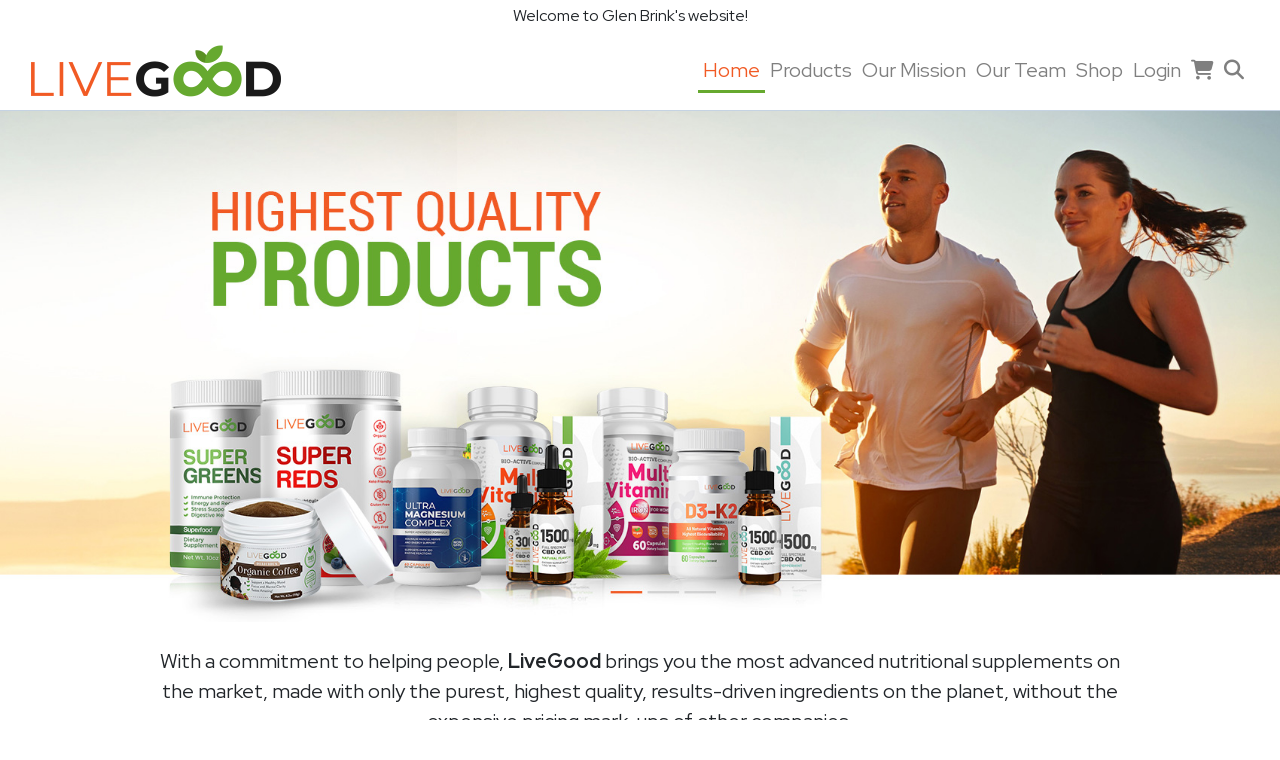

--- FILE ---
content_type: text/html; charset=utf-8
request_url: https://shoplivegood.com/start2day
body_size: 231885
content:

<!DOCTYPE html>
<html lang="en">

	<head>
		<meta charset="utf-8" />
<!-- LiveGood is up and running -->
<!-- server ip 172.31.18.99 -->
<!-- 0 -->
<!-- en and domain shoplivegood.com <br>enroller cookie set lang to <br> -->
<!-- enroller param = /usr/local/www/lgd/powerline/perl/start2day --   -- user start2day
ec -- couponid :: 
no couponid so got  because of 18.220.143.33 with rc = 0E0
turning couponon because no couponid
pre upstats condition enroller param = /usr/local/www/lgd/powerline/perl/start2day -- id = 2670870 --in conditionend of enroller cookie 0 
 -->
		<!-- Always force latest IE rendering engine (even in intranet) & Chrome Frame
		Remove this if you use the .htaccess -->
<!-- index -->
		<meta charset="utf-8">

		<title>WELCOME!</title>
                                <meta name="description" content="" />
                		<meta name="author" content="admin" />

		<!-- Responsive -->
		<meta http-equiv="X-UA-Compatible" content="IE=edge">
		<meta name="viewport" content="width=device-width, initial-scale=1.0, maximum-scale=1.0, user-scalable=0">
                <meta name="facebook-domain-verification" content="cm1xn2nmfb366e3it0nhp9zeeb15cn" />
                
<!-- Google Tag Manager -->
<script>(function(w,d,s,l,i){w[l]=w[l]||[];w[l].push({'gtm.start':
new Date().getTime(),event:'gtm.js'});var f=d.getElementsByTagName(s)[0],
j=d.createElement(s),dl=l!='dataLayer'?'&l='+l:'';j.async=true;j.src=
'https://www.googletagmanager.com/gtm.js?id='+i+dl;f.parentNode.insertBefore(j,f);
})(window,document,'script','dataLayer','GTM-N9RLLXK2');</script>
<!-- End Google Tag Manager -->

                
                <link rel="canonical" href="https://www.livegood.com">

		<!-- Stylesheets -->
		<link href="/htdocs/corp/css/bootstrap.css" rel="stylesheet">
		<link href="/htdocs/common/css/common.css?8" rel="stylesheet">
		<link href="/htdocs/corp/css/styles.css?18" rel="stylesheet">

                <link href="/htdocs/fontawesome/css/all.css" rel="stylesheet">

		<link rel="stylesheet" href="/htdocs/corp/css/shoppingCart.css?2">

		<link rel="preconnect" href="https://fonts.googleapis.com">
		<link rel="preconnect" href="https://fonts.gstatic.com" crossorigin>
		<link href="https://fonts.googleapis.com/css2?family=Red+Hat+Display:wght@400;500;700;900&display=swap" rel="stylesheet">

		<link rel="preconnect" href="https://fonts.googleapis.com">
		<link rel="preconnect" href="https://fonts.gstatic.com" crossorigin>
		<link href="https://fonts.googleapis.com/css2?family=Roboto+Condensed:wght@300;400;700&display=swap" rel="stylesheet">

		<link rel="stylesheet" href="/htdocs/corp/css/owl.carousel.min.css">

		<link rel="apple-touch-icon" sizes="180x180" href="/htdocs/favicon/apple-touch-icon.png">
		<link rel="icon" type="image/png" sizes="32x32" href="/htdocs/favicon/favicon-32x32.png">
		<link rel="icon" type="image/png" sizes="16x16" href="/htdocs/favicon/favicon-16x16.png">
		<link rel="manifest" href="/htdocs/favicon/site.webmanifest?1">
		<link rel="mask-icon" href="/htdocs/favicon/safari-pinned-tab.svg" color="#66a92f">
		<link rel="shortcut icon" href="/htdocs/favicon/favicon.ico">
		<meta name="msapplication-TileColor" content="#da532c">
		<meta name="msapplication-config" content="/htdocs/favicon/browserconfig.xml">
		<meta name="theme-color" content="#ffffff">

		<script src="https://ajax.googleapis.com/ajax/libs/jquery/3.4.1/jquery.min.js"></script>
		<script src='/htdocs/js/jquery.zoom.min.js'></script>
                <script src="https://cdn.gomega.ai/scripts/optimizer.min.js"></script>
		<!-- <script src="/htdocs/js/bootstrap.min.js"></script> -->

		<!-- Le HTML5 shim, for IE6-8 support of HTML5 elements -->
		<!--[if lt IE 9]>
		<script src="https://html5shim.googlecode.com/svn/trunk/html5.js"></script>
		<![endif]-->
         <!-- klavio -->

<script async type="text/javascript" src="https://static.klaviyo.com/onsite/js/QP8ufN/klaviyo.js?company_id=QP8ufN"></script>
<script>
!function(){if(!window.klaviyo){window._klOnsite=window._klOnsite||[];try{window.klaviyo=new Proxy({},{get:function(n,i){return"push"===i?function(){var n;(n=window._klOnsite).push.apply(n,arguments)}:function(){for(var n=arguments.length,o=new Array(n),w=0;w<n;w++)o[w]=arguments[w];var t="function"==typeof o[o.length-1]?o.pop():void 0,e=new Promise((function(n){window._klOnsite.push([i].concat(o,[function(i){t&&t(i),n(i)}]))}));return e}}})}catch(n){window.klaviyo=window.klaviyo||[],window.klaviyo.push=function(){var n;(n=window._klOnsite).push.apply(n,arguments)}}}}();
</script>

         <!-- enorlelr  -->

                  <!-- north beam -->
         
<script>
  var AXON_EVENT_KEY="b743d9d6-48be-404e-bc30-4fe7d94243d8";
  !function(e,r){var t=["https://s.axon.ai/pixel.js","https://res4.applovin.com/p/l/loader.iife.js"];if(!e.axon){var a=e.axon=function(){a.performOperation?a.performOperation.apply(a,arguments):a.operationQueue.push(arguments)};a.operationQueue=[],a.ts=Date.now(),a.eventKey=AXON_EVENT_KEY;for(var n=r.getElementsByTagName("script")[0],o=0;o<t.length;o++){var i=r.createElement("script");i.async=!0,i.src=t[o],n.parentNode.insertBefore(i,n)}}}(window,document);

  axon("init");
</script>


	</head>
	<body>
               <script>
   let productObject = {"1":{"allowAutoship":0,"autoPrice":"0.00","image":"https:\/\/images.livegood.com\/powerline\/products\/livegood-membership.png","max":1,"name":"Monthly Membership","pageName":"https:\/\/www.livegood.com\/membership","price":"9.95","promoCartMessage":0,"promoCartMessageLine2":0,"retailPrice":"9.95","sale":0},"10":{"allowAutoship":0,"autoPrice":"0.00","image":"https:\/\/images.livegood.com\/powerline\/products\/pet-full-spectrum-300-chicken_front.jpg","max":10,"name":"Pet Full-Spectrum (300mg) - Chicken","pageName":"https:\/\/www.livegood.com\/0","price":"14.00","promoCartMessage":0,"promoCartMessageLine2":0,"retailPrice":"19.95","sale":0},"100":{"allowAutoship":0,"autoPrice":"102.55","image":"https:\/\/images.livegood.com\/powerline\/products\/ultimate-wellness-pack_factor4.png","isSpecialPackMainProduct":1,"max":1,"name":"Ultimate Wellness Pack","pageName":"https:\/\/www.livegood.com\/ultimateWellnessPack","price":"107.95","promoCartMessage":0,"promoCartMessageLine2":0,"retailPrice":"179.95","sale":0},"101":{"allowAutoship":0,"autoPrice":"117.55","image":"https:\/\/images.livegood.com\/powerline\/products\/ultimate-wellness-pack_factor4.png","isSpecialPackMainProduct":1,"max":1,"name":"Ultimate Wellness Pack + Coffee","pageName":"https:\/\/www.livegood.com\/0","price":"122.95","promoCartMessage":0,"promoCartMessageLine2":0,"retailPrice":"194.95","sale":0},"102":{"allowAutoship":0,"autoPrice":"28.45","image":"https:\/\/images.livegood.com\/powerline\/products\/essential-oils-open.png","max":10,"name":"Essential Oils","pageName":"https:\/\/www.livegood.com\/essentialOils","price":"29.95","promoCartMessage":0,"promoCartMessageLine2":0,"retailPrice":"69.95","sale":0},"103":{"allowAutoship":0,"autoPrice":"0.00","image":"https:\/\/images.livegood.com\/powerline\/products\/mixer-frother2.png","max":10,"name":"Mixer\/Frother","pageName":"https:\/\/www.livegood.com\/mixerFrother","price":"8.95","promoCartMessage":0,"promoCartMessageLine2":0,"retailPrice":"12.95","sale":0},"104":{"allowAutoship":0,"autoPrice":"0.00","image":"https:\/\/images.livegood.com\/powerline\/products\/peak-performance-packTile.png","isSpecialPackMainProduct":1,"max":1,"name":"Peak Performance Pack","pageName":"https:\/\/www.livegood.com\/0","price":"139.95","promoCartMessage":0,"promoCartMessageLine2":0,"retailPrice":"179.95","sale":0},"105":{"allowAutoship":0,"autoPrice":"0.00","image":"https:\/\/images.livegood.com\/powerline\/products\/sampler-value-packTile.png","isSpecialPackMainProduct":1,"max":1,"name":"Sampler Value Pack - Original","pageName":"https:\/\/www.livegood.com\/0","price":"239.95","promoCartMessage":0,"promoCartMessageLine2":0,"retailPrice":"299.95","sale":0},"106":{"allowAutoship":0,"autoPrice":"37.95","image":"https:\/\/images.livegood.com\/powerline\/products\/whey-protein-front-d.png","max":10,"name":"Whey Protein Isolate","pageName":"https:\/\/www.livegood.com\/wheyProteinIsolate","price":"39.95","promoCartMessage":0,"promoCartMessageLine2":0,"retailPrice":"49.95","sale":0},"107":{"allowAutoship":0,"autoPrice":"18.95","image":"https:\/\/images.livegood.com\/powerline\/products\/lean-body-front.png","max":10,"name":"LEAN - Body Composition Improvement Formula","pageName":"https:\/\/www.livegood.com\/leanBody","price":"19.95","promoCartMessage":0,"promoCartMessageLine2":0,"retailPrice":"39.95","sale":0},"108":{"allowAutoship":0,"autoPrice":"15.15","image":"https:\/\/images.livegood.com\/powerline\/products\/childrens-vitamin-front-b.png","max":10,"name":"Organic Children&apos;s Multi-Vitamin Gummies","pageName":"https:\/\/www.livegood.com\/childrensMultiVitamin","price":"15.95","promoCartMessage":0,"promoCartMessageLine2":0,"retailPrice":"29.95","sale":0},"109":{"allowAutoship":0,"autoPrice":"0.00","image":"https:\/\/images.livegood.com\/powerline\/products\/build-muscle-pack_version-3.png","isSpecialPackMainProduct":1,"max":1,"name":"Build Muscle Pack","pageName":"https:\/\/www.livegood.com\/0","price":"109.95","promoCartMessage":0,"promoCartMessageLine2":0,"retailPrice":"129.95","sale":0},"11":{"allowAutoship":0,"autoPrice":"14.20","image":"https:\/\/images.livegood.com\/powerline\/products\/full-spectrum-750-natural-usd-center-big_front.png","max":10,"name":"Full-Spectrum (750mg) - Natural","pageName":"https:\/\/www.livegood.com\/cbdOil","price":"14.95","promoCartMessage":0,"promoCartMessageLine2":0,"retailPrice":"29.95","sale":0},"110":{"allowAutoship":0,"autoPrice":"14.20","image":"https:\/\/images.livegood.com\/powerline\/products\/hormonal-balance-front.png","max":10,"name":"Hormonal Balance for Women","pageName":"https:\/\/www.livegood.com\/hormonalBalanceforWomen","price":"14.95","promoCartMessage":0,"promoCartMessageLine2":0,"retailPrice":"29.95","sale":0},"111":{"allowAutoship":0,"autoPrice":"18.95","image":"https:\/\/images.livegood.com\/powerline\/products\/hydration-amplifier-front.png","max":10,"name":"Hydration Amplifier - Lemonade","pageName":"https:\/\/www.livegood.com\/hydrationAmplifier","price":"19.95","promoCartMessage":0,"promoCartMessageLine2":0,"retailPrice":"34.95","sale":0},"112":{"allowAutoship":0,"autoPrice":"14.20","image":"https:\/\/images.livegood.com\/powerline\/products\/cbn-sleep-gummies.png","max":10,"name":"CBN Sleep Gummies","pageName":"https:\/\/www.livegood.com\/cbnSleepGummies","price":"14.95","promoCartMessage":0,"promoCartMessageLine2":0,"retailPrice":"19.95","sale":0},"113":{"allowAutoship":0,"autoPrice":"17.05","image":"https:\/\/images.livegood.com\/powerline\/products\/probiotic-gut-support-front.png","max":10,"name":"Probiotic Gut Support","pageName":"https:\/\/www.livegood.com\/probioticGutSupport","price":"17.95","promoCartMessage":0,"promoCartMessageLine2":0,"retailPrice":"34.95","sale":0},"114":{"allowAutoship":0,"autoPrice":"0.00","image":"https:\/\/images.livegood.com\/powerline\/products\/peak-performance-pack_2.png","isSpecialPackMainProduct":1,"max":1,"name":"Peak Performance Pack","pageName":"https:\/\/www.livegood.com\/0","price":"139.95","promoCartMessage":0,"promoCartMessageLine2":0,"retailPrice":"179.95","sale":0},"115":{"allowAutoship":0,"autoPrice":"0.00","image":"https:\/\/images.livegood.com\/powerline\/products\/sampler-value-pack_2.png","isSpecialPackMainProduct":1,"max":1,"name":" Sampler Value Pack - V2","pageName":"https:\/\/www.livegood.com\/0","price":"249.95","promoCartMessage":0,"promoCartMessageLine2":0,"retailPrice":"299.95","sale":0},"116":{"allowAutoship":0,"autoPrice":"85.45","image":"https:\/\/images.livegood.com\/powerline\/products\/lean-body-pack_2.png","isSpecialPackMainProduct":1,"max":1,"name":"Lean Body Pack","pageName":"https:\/\/www.livegood.com\/0","price":"89.95","promoCartMessage":0,"promoCartMessageLine2":0,"retailPrice":"114.95","sale":0},"117":{"allowAutoship":0,"autoPrice":"100.45","image":"https:\/\/images.livegood.com\/powerline\/products\/lean-body-pack_with-coffee.png","isSpecialPackMainProduct":1,"max":1,"name":"Lean Body Pack + Coffee","pageName":"https:\/\/www.livegood.com\/0","price":"104.95","promoCartMessage":0,"promoCartMessageLine2":0,"retailPrice":"129.95","sale":0},"118":{"allowAutoship":0,"autoPrice":"0.00","image":"https:\/\/images.livegood.com\/powerline\/products\/sampler-value-pack_3.png","isSpecialPackMainProduct":1,"max":1,"name":"Sampler Value Pack - 3","pageName":"https:\/\/www.livegood.com\/0","price":"249.95","promoCartMessage":0,"promoCartMessageLine2":0,"retailPrice":"299.95","sale":0},"119":{"allowAutoship":0,"autoPrice":"8.50","image":"https:\/\/images.livegood.com\/powerline\/products\/tea-tree-essential-oil-c.png","max":10,"name":"Tea Tree ","pageName":"https:\/\/www.livegood.com\/essentialOils","price":"8.95","promoCartMessage":0,"promoCartMessageLine2":0,"retailPrice":"12.95","sale":0},"12":{"allowAutoship":0,"autoPrice":"18.95","image":"https:\/\/images.livegood.com\/powerline\/products\/full-spectrum-1500-natural-usd-center-big_front.png","max":10,"name":"Full-Spectrum (1500mg) - Natural","pageName":"https:\/\/www.livegood.com\/cbdOil","price":"19.95","promoCartMessage":0,"promoCartMessageLine2":0,"retailPrice":"39.95","sale":0},"120":{"allowAutoship":0,"autoPrice":"15.15","image":"https:\/\/images.livegood.com\/powerline\/products\/frankincense-essential-oil.png ","max":10,"name":"Frankincense","pageName":"https:\/\/www.livegood.com\/essentialOils","price":"15.95","promoCartMessage":0,"promoCartMessageLine2":0,"retailPrice":"19.95","sale":0},"121":{"allowAutoship":0,"autoPrice":"12.30","image":"https:\/\/images.livegood.com\/powerline\/products\/immunity-blend-essential-oil.png","max":10,"name":"Immunity Blend","pageName":"https:\/\/www.livegood.com\/essentialOils","price":"12.95","promoCartMessage":0,"promoCartMessageLine2":0,"retailPrice":"15.95","sale":0},"122":{"allowAutoship":0,"autoPrice":"8.50","image":"https:\/\/images.livegood.com\/powerline\/products\/peppermint-essential-oil.png","max":10,"name":"Peppermint","pageName":"https:\/\/www.livegood.com\/essentialOils","price":"8.95","promoCartMessage":0,"promoCartMessageLine2":0,"retailPrice":"12.95","sale":0},"123":{"allowAutoship":0,"autoPrice":"9.45","image":"https:\/\/images.livegood.com\/powerline\/products\/lavender-essential-oil.png","max":10,"name":"Lavender","pageName":"https:\/\/www.livegood.com\/essentialOils","price":"9.95","promoCartMessage":0,"promoCartMessageLine2":0,"retailPrice":"12.95","sale":0},"124":{"allowAutoship":0,"autoPrice":"7.55","image":"https:\/\/images.livegood.com\/powerline\/products\/lemon-essential-oil-b.png","max":10,"name":"Lemon","pageName":"https:\/\/www.livegood.com\/essentialOils","price":"7.95","promoCartMessage":0,"promoCartMessageLine2":0,"retailPrice":"10.95","sale":0},"125":{"allowAutoship":0,"autoPrice":"15.15","image":"https:\/\/images.livegood.com\/powerline\/products\/himalayan-moss-front.png","max":10,"name":"Himalayan Shilajit & Organic Sea Moss","pageName":"https:\/\/www.livegood.com\/himalayanShilajit","price":"15.95","promoCartMessage":0,"promoCartMessageLine2":0,"retailPrice":"34.95","sale":0},"126":{"allowAutoship":0,"autoPrice":"14.20","image":"https:\/\/images.livegood.com\/powerline\/products\/chlorophyll-detox-front.png","max":10,"name":"Chlorophyll and Zeolite Detox","pageName":"https:\/\/www.livegood.com\/chlorophyllDetox","price":"14.95","promoCartMessage":0,"promoCartMessageLine2":0,"retailPrice":"29.95","sale":0},"127":{"allowAutoship":0,"autoPrice":"0.00","image":"https:\/\/images.livegood.com\/powerline\/products\/sampler-value-pack_4.png","isSpecialPackMainProduct":1,"max":1,"name":"Sampler Value Pack - 4 ","pageName":"https:\/\/www.livegood.com\/0","price":"279.95","promoCartMessage":0,"promoCartMessageLine2":0,"retailPrice":"329.95","sale":0},"128":{"allowAutoship":0,"autoPrice":"0.00","image":"https:\/\/images.livegood.com\/powerline\/products\/ultimate-weight-management-pack.png","isSpecialPackMainProduct":1,"max":1,"name":"Ultimate Weight Management Pack","pageName":"https:\/\/www.livegood.com\/0","price":"147.00","promoCartMessage":0,"promoCartMessageLine2":0,"retailPrice":"179.95","sale":0},"129":{"allowAutoship":0,"autoPrice":"0.00","image":"https:\/\/images.livegood.com\/powerline\/products\/maximum-build-muscle-pack.png","isSpecialPackMainProduct":1,"max":1,"name":"Maximum Build Muscle Pack - Original","pageName":"https:\/\/www.livegood.com\/0","price":"147.00","promoCartMessage":0,"promoCartMessageLine2":0,"retailPrice":"179.95","sale":0},"13":{"allowAutoship":0,"autoPrice":"14.20","image":"https:\/\/images.livegood.com\/powerline\/products\/full-spectrum-750-peppermint_front.jpg","max":10,"name":"Full-Spectrum (750mg) - Peppermint","pageName":"https:\/\/www.livegood.com\/cbdOil","price":"14.95","promoCartMessage":0,"promoCartMessageLine2":0,"retailPrice":"29.95","sale":0},"130":{"allowAutoship":0,"autoPrice":"0.00","image":"https:\/\/images.livegood.com\/powerline\/products\/maximum-wellness-pack_3.png","isSpecialPackMainProduct":1,"max":1,"name":"Maximum Wellness Pack - Original","pageName":"https:\/\/www.livegood.com\/0","price":"147.00","promoCartMessage":0,"promoCartMessageLine2":0,"retailPrice":"179.95","sale":0},"131":{"allowAutoship":0,"autoPrice":"65.55","image":"https:\/\/images.livegood.com\/powerline\/products\/basic-muscle-Building-pack-temp.png","isSpecialPackMainProduct":1,"max":1,"name":"Basic Muscle Building Pack","pageName":"https:\/\/www.livegood.com\/0","price":"69.00","promoCartMessage":0,"promoCartMessageLine2":0,"retailPrice":"89.00","sale":0},"132":{"allowAutoship":0,"autoPrice":"0.00","image":"https:\/\/images.livegood.com\/powerline\/products\/livegood-beanie.png","max":10,"name":"LiveGood Beanie","pageName":"https:\/\/www.livegood.com\/liveGoodBeanie","price":"14.95","promoCartMessage":0,"promoCartMessageLine2":0,"retailPrice":"22.95","sale":0},"133":{"allowAutoship":0,"autoPrice":"0.00","image":"https:\/\/images.livegood.com\/powerline\/products\/livegood-hoodie.png","max":5,"name":"LiveGood Hoodie Small","pageName":"https:\/\/www.livegood.com\/liveGoodHoodie","price":"29.95","promoCartMessage":0,"promoCartMessageLine2":0,"retailPrice":"39.95","sale":0},"134":{"allowAutoship":0,"autoPrice":"0.00","image":"https:\/\/images.livegood.com\/powerline\/products\/livegood-hoodie.png","max":5,"name":"LiveGood Hoodie Medium","pageName":"https:\/\/www.livegood.com\/liveGoodHoodie","price":"29.95","promoCartMessage":0,"promoCartMessageLine2":0,"retailPrice":"39.95","sale":0},"135":{"allowAutoship":0,"autoPrice":"0.00","image":"https:\/\/images.livegood.com\/powerline\/products\/livegood-hoodie.png","max":5,"name":"LiveGood Hoodie Large","pageName":"https:\/\/www.livegood.com\/liveGoodHoodie","price":"29.95","promoCartMessage":0,"promoCartMessageLine2":0,"retailPrice":"39.95","sale":0},"136":{"allowAutoship":0,"autoPrice":"0.00","image":"https:\/\/images.livegood.com\/powerline\/products\/livegood-hoodie.png","max":5,"name":"LiveGood Hoodie XL","pageName":"https:\/\/www.livegood.com\/liveGoodHoodie","price":"29.95","promoCartMessage":0,"promoCartMessageLine2":0,"retailPrice":"39.95","sale":0},"137":{"allowAutoship":0,"autoPrice":"0.00","image":"https:\/\/images.livegood.com\/powerline\/products\/livegood-hoodie.png","max":5,"name":"LiveGood Hoodie XXL","pageName":"https:\/\/www.livegood.com\/liveGoodHoodie","price":"29.95","promoCartMessage":0,"promoCartMessageLine2":0,"retailPrice":"39.95","sale":0},"138":{"allowAutoship":0,"autoPrice":"14.20","image":"https:\/\/images.livegood.com\/powerline\/products\/vitaglow-main.png","max":10,"name":"VitaGlow Hydrating Moisturizer","pageName":"https:\/\/www.livegood.com\/vitaGlow","price":"14.95","promoCartMessage":0,"promoCartMessageLine2":0,"retailPrice":"29.95","sale":0},"139":{"allowAutoship":0,"autoPrice":"11.35","image":"https:\/\/images.livegood.com\/powerline\/products\/herbal-radiance-5-main.png","max":10,"name":"Herbal Radiance Enriched Toner","pageName":"https:\/\/www.livegood.com\/herbalRadianceEnrichedToner","price":"11.95","promoCartMessage":0,"promoCartMessageLine2":0,"retailPrice":"29.95","sale":0},"14":{"allowAutoship":0,"autoPrice":"18.95","image":"https:\/\/images.livegood.com\/powerline\/products\/full-spectrum-1500-peppermint_front.jpg","max":10,"name":"Full-Spectrum (1500mg) - Peppermint","pageName":"https:\/\/www.livegood.com\/cbdOil","price":"19.95","promoCartMessage":0,"promoCartMessageLine2":0,"retailPrice":"39.95","sale":0},"140":{"allowAutoship":0,"autoPrice":"14.20","image":"https:\/\/images.livegood.com\/powerline\/products\/instant-youth-new-main.png","max":10,"name":"Instant Youth","pageName":"https:\/\/www.livegood.com\/instantYouthNew","price":"14.95","promoCartMessage":0,"promoCartMessageLine2":0,"retailPrice":"39.95","sale":0},"141":{"allowAutoship":0,"autoPrice":"14.20","image":"https:\/\/images.livegood.com\/powerline\/products\/ageless-renewal-main.png","max":10,"name":"Ageless Renewal","pageName":"https:\/\/www.livegood.com\/agelessRenewal","price":"14.95","promoCartMessage":0,"promoCartMessageLine2":0,"retailPrice":"29.95","sale":0},"142":{"allowAutoship":0,"autoPrice":"18.95","image":"https:\/\/images.livegood.com\/powerline\/products\/mens-hormone-main.png","max":10,"name":"Vitality - Men&apos;s Hormone Support","pageName":"https:\/\/www.livegood.com\/vitalityMensHormoneSupport","price":"19.95","promoCartMessage":0,"promoCartMessageLine2":0,"retailPrice":"29.95","sale":0},"143":{"allowAutoship":0,"autoPrice":"0.00","image":"https:\/\/images.livegood.com\/powerline\/products\/livegood-membership.png","max":2,"name":"New Customer from Co-Op","pageName":"https:\/\/www.livegood.com\/0","price":"35.00","promoCartMessage":0,"promoCartMessageLine2":0,"retailPrice":"35.00","sale":0},"144":{"allowAutoship":0,"autoPrice":"265.95","image":"https:\/\/images.livegood.com\/powerline\/products\/sampler-value-pack_5-1.png","isSpecialPackMainProduct":1,"max":1,"name":"Sample Value Pack - 5","pageName":"https:\/\/www.livegood.com\/0","price":"279.95","promoCartMessage":0,"promoCartMessageLine2":0,"retailPrice":"329.95","sale":0},"145":{"allowAutoship":0,"autoPrice":"47.45","image":"https:\/\/images.livegood.com\/powerline\/products\/skin-care-pack-new-4.png","max":1,"name":"Skin Care Pack - 2 ","pageName":"https:\/\/www.livegood.com\/0","price":"49.95","promoCartMessage":0,"promoCartMessageLine2":0,"retailPrice":"89.95","sale":0},"146":{"allowAutoship":0,"autoPrice":"14.20","image":"https:\/\/images.livegood.com\/powerline\/products\/whipped-tallow-balm-main-b.png","max":10,"name":"Whipped Tallow Balm","pageName":"https:\/\/www.livegood.com\/whippedTallowBalm","price":"14.95","promoCartMessage":0,"promoCartMessageLine2":0,"retailPrice":"29.95","sale":0},"147":{"allowAutoship":0,"autoPrice":"151.95","image":"https:\/\/images.livegood.com\/powerline\/products\/ultimate-weight-management-pack.png","isSpecialPackMainProduct":1,"max":1,"name":"Ultimate Weight Management Pack","pageName":"https:\/\/www.livegood.com\/ultimateWeightManagementPack","price":"159.95","promoCartMessage":0,"promoCartMessageLine2":0,"retailPrice":"229.95","sale":0},"148":{"allowAutoship":0,"autoPrice":"14.20","image":"https:\/\/images.livegood.com\/powerline\/products\/liver-support-front-b.png","max":10,"name":"Liver Support","pageName":"https:\/\/www.livegood.com\/liverSupport","price":"14.95","promoCartMessage":0,"promoCartMessageLine2":0,"retailPrice":"29.95","sale":0},"149":{"allowAutoship":0,"autoPrice":"14.20","image":"https:\/\/images.livegood.com\/powerline\/products\/organic-fiber-front.png","max":10,"name":"Organic Fiber","pageName":"https:\/\/www.livegood.com\/organicFiber","price":"14.95","promoCartMessage":0,"promoCartMessageLine2":0,"retailPrice":"29.95","sale":0},"15":{"allowAutoship":0,"autoPrice":"0.00","image":"https:\/\/images.livegood.com\/powerline\/products\/aminos_front.png","max":10,"name":"Aminos","pageName":"https:\/\/www.livegood.com\/0","price":"17.50","promoCartMessage":0,"promoCartMessageLine2":0,"retailPrice":"25.00","sale":0},"150":{"allowAutoship":0,"autoPrice":"0.00","image":"https:\/\/images.livegood.com\/powerline\/products\/t-shirt-ice-ble.png","max":5,"name":"Limited Time Tee S","pageName":"https:\/\/www.livegood.com\/limitedTimeTee","price":"17.95","promoCartMessage":0,"promoCartMessageLine2":0,"retailPrice":"24.95","sale":0},"151":{"allowAutoship":0,"autoPrice":"0.00","image":"https:\/\/images.livegood.com\/powerline\/products\/t-shirt-ice-ble.png","max":5,"name":"Limited Time Tee M","pageName":"https:\/\/www.livegood.com\/limitedTimeTee","price":"17.95","promoCartMessage":0,"promoCartMessageLine2":0,"retailPrice":"24.95","sale":0},"152":{"allowAutoship":0,"autoPrice":"0.00","image":"https:\/\/images.livegood.com\/powerline\/products\/t-shirt-ice-ble.png","max":5,"name":"Limited Time Tee L","pageName":"https:\/\/www.livegood.com\/limitedTimeTee","price":"17.95","promoCartMessage":0,"promoCartMessageLine2":0,"retailPrice":"24.95","sale":0},"153":{"allowAutoship":0,"autoPrice":"0.00","image":"https:\/\/images.livegood.com\/powerline\/products\/t-shirt-ice-ble.png","max":5,"name":"Limited Time Tee XL","pageName":"https:\/\/www.livegood.com\/limitedTimeTee","price":"17.95","promoCartMessage":0,"promoCartMessageLine2":0,"retailPrice":"24.95","sale":0},"154":{"allowAutoship":0,"autoPrice":"0.00","image":"https:\/\/images.livegood.com\/powerline\/products\/t-shirt-ice-ble.png","max":5,"name":"Limited Time Tee XXL","pageName":"https:\/\/www.livegood.com\/limitedTimeTee","price":"17.95","promoCartMessage":0,"promoCartMessageLine2":0,"retailPrice":"24.95","sale":0},"155":{"allowAutoship":0,"autoPrice":"18.95","image":"https:\/\/images.livegood.com\/powerline\/products\/full-spectrum-1500-cinnamon_front.png","max":10,"name":"Full-Spectrum (1500mg) - Cinnamon - LIMITED TIME","pageName":"https:\/\/www.livegood.com\/cbdOil","price":"19.95","promoCartMessage":0,"promoCartMessageLine2":0,"retailPrice":"39.95","sale":0},"156":{"allowAutoship":0,"autoPrice":"0.00","image":"https:\/\/images.livegood.com\/powerline\/products\/hat-white-black.png","max":5,"name":"NEW Navy White Back","pageName":"https:\/\/www.livegood.com\/liveGoodHats","price":"14.95","promoCartMessage":0,"promoCartMessageLine2":0,"retailPrice":"19.95","sale":0},"157":{"allowAutoship":0,"autoPrice":"0.00","image":"https:\/\/images.livegood.com\/powerline\/products\/livegood-polo-teal.png","max":5,"name":"Men&apos;s Teal Polo Small","pageName":"https:\/\/www.livegood.com\/liveGoodPolos","price":"24.95","promoCartMessage":0,"promoCartMessageLine2":0,"retailPrice":"34.95","sale":0},"158":{"allowAutoship":0,"autoPrice":"0.00","image":"https:\/\/images.livegood.com\/powerline\/products\/livegood-polo-teal.png","max":5,"name":"Men&apos;s Teal Polo Medium","pageName":"https:\/\/www.livegood.com\/liveGoodPolos","price":"24.95","promoCartMessage":0,"promoCartMessageLine2":0,"retailPrice":"34.95","sale":0},"159":{"allowAutoship":0,"autoPrice":"0.00","image":"https:\/\/images.livegood.com\/powerline\/products\/livegood-polo-teal.png","max":5,"name":"Men&apos;s Teal Polo Large","pageName":"https:\/\/www.livegood.com\/liveGoodPolos","price":"24.95","promoCartMessage":0,"promoCartMessageLine2":0,"retailPrice":"34.95","sale":0},"16":{"allowAutoship":0,"autoPrice":"0.00","image":"https:\/\/images.livegood.com\/powerline\/products\/glyco-nutrients_front.png","max":10,"name":"Glyco Nutrients","pageName":"https:\/\/www.livegood.com\/0","price":"34.00","promoCartMessage":0,"promoCartMessageLine2":0,"retailPrice":"44.00","sale":0},"160":{"allowAutoship":0,"autoPrice":"0.00","image":"https:\/\/images.livegood.com\/powerline\/products\/livegood-polo-teal.png","max":5,"name":"Men&apos;s Teal Polo XL","pageName":"https:\/\/www.livegood.com\/liveGoodPolos","price":"24.95","promoCartMessage":0,"promoCartMessageLine2":0,"retailPrice":"34.95","sale":0},"161":{"allowAutoship":0,"autoPrice":"0.00","image":"https:\/\/images.livegood.com\/powerline\/products\/livegood-polo-teal.png","max":5,"name":"Men&apos;s Teal Polo XXL","pageName":"https:\/\/www.livegood.com\/liveGoodPolos","price":"24.95","promoCartMessage":0,"promoCartMessageLine2":0,"retailPrice":"34.95","sale":0},"162":{"allowAutoship":0,"autoPrice":"56.95","image":"https:\/\/images.livegood.com\/powerline\/products\/foundational-five-pack-mens.png","max":10,"name":"Foundational Five Pack - Men","pageName":"https:\/\/www.livegood.com\/foundationalFivePack","price":"59.95","promoCartMessage":0,"promoCartMessageLine2":0,"retailPrice":"89.95","sale":0},"163":{"allowAutoship":0,"autoPrice":"56.95","image":"https:\/\/images.livegood.com\/powerline\/products\/foundational-five-pack-womens.png","max":10,"name":"Foundational Five Pack - Women","pageName":"https:\/\/www.livegood.com\/foundationalFivePack","price":"59.95","promoCartMessage":0,"promoCartMessageLine2":0,"retailPrice":"89.95","sale":0},"164":{"allowAutoship":0,"autoPrice":"12.30","image":"https:\/\/images.livegood.com\/powerline\/products\/pet-full-spectrum-500-beef_front-3.png","max":10,"name":"Pet Full-Spectrum (500mg) - Beef","pageName":"https:\/\/www.livegood.com\/cbdOilForPets","price":"12.95","promoCartMessage":0,"promoCartMessageLine2":0,"retailPrice":"24.95","sale":0},"165":{"allowAutoship":0,"autoPrice":"18.95","image":"https:\/\/images.livegood.com\/powerline\/products\/hydration-amplifier-watermelon-front.png","max":10,"name":"Hydration Amplifier - Watermelon","pageName":"https:\/\/www.livegood.com\/hydrationAmplifier","price":"19.95","promoCartMessage":0,"promoCartMessageLine2":0,"retailPrice":"34.95","sale":0},"166":{"allowAutoship":0,"autoPrice":"14.20","image":"https:\/\/images.livegood.com\/powerline\/products\/pet-multi-vitamin-front.png","max":10,"name":"Organic Pet Multi-Vitamin","pageName":"https:\/\/www.livegood.com\/petMultiVitamin","price":"14.95","promoCartMessage":0,"promoCartMessageLine2":0,"retailPrice":"29.95","sale":0},"167":{"allowAutoship":0,"autoPrice":"151.95","image":"https:\/\/images.livegood.com\/powerline\/products\/maximum-build-muscle-pack.png","isSpecialPackMainProduct":1,"max":1,"name":"Maximum Build Muscle Pack","pageName":"https:\/\/www.livegood.com\/maximumBuildMusclePack","price":"159.95","promoCartMessage":0,"promoCartMessageLine2":0,"retailPrice":"229.95","sale":0},"168":{"allowAutoship":0,"autoPrice":"151.95","image":"https:\/\/images.livegood.com\/powerline\/products\/maximum-wellness-pack_3.png","isSpecialPackMainProduct":1,"max":1,"name":"Maximum Wellness Pack","pageName":"https:\/\/www.livegood.com\/maximumWellnessPack","price":"159.95","promoCartMessage":0,"promoCartMessageLine2":0,"retailPrice":"229.95","sale":0},"169":{"allowAutoship":0,"autoPrice":"14.20","image":"https:\/\/images.livegood.com\/powerline\/products\/black-seed-oil-front-b.png","max":10,"name":"Black Seed Oil","pageName":"https:\/\/www.livegood.com\/blackSeedOil","price":"14.95","promoCartMessage":0,"promoCartMessageLine2":0,"retailPrice":"34.95","sale":0},"17":{"allowAutoship":0,"autoPrice":"0.00","image":"https:\/\/images.livegood.com\/powerline\/products\/stress_front.png","max":10,"name":"Stress","pageName":"https:\/\/www.livegood.com\/0","price":"8.50","promoCartMessage":0,"promoCartMessageLine2":0,"retailPrice":"13.50","sale":0},"170":{"allowAutoship":0,"autoPrice":"16.10","image":"https:\/\/images.livegood.com\/powerline\/products\/osteo-complete-front.png","max":10,"name":"Osteo Complete","pageName":"https:\/\/www.livegood.com\/osteoComplete","price":"16.95","promoCartMessage":0,"promoCartMessageLine2":0,"retailPrice":"39.95","sale":0},"171":{"allowAutoship":0,"autoPrice":"36.05","image":"https:\/\/images.livegood.com\/powerline\/products\/greens-and-reds.png","max":10,"name":"Greens and Reds Pack","pageName":"https:\/\/www.livegood.com\/greensAndReds","price":"37.95","promoCartMessage":0,"promoCartMessageLine2":0,"retailPrice":"59.95","sale":0},"172":{"allowAutoship":0,"autoPrice":"18.95","image":"https:\/\/images.livegood.com\/powerline\/products\/cbd-gummies-front.png","max":10,"name":"CBD Gummies ","pageName":"https:\/\/www.livegood.com\/cbdGummies","price":"19.95","promoCartMessage":0,"promoCartMessageLine2":0,"retailPrice":"29.95","sale":0},"173":{"allowAutoship":0,"autoPrice":"37.95","image":"https:\/\/images.livegood.com\/powerline\/products\/detox-pack.png","max":10,"name":"Detox Pack","pageName":"https:\/\/www.livegood.com\/detoxPack","price":"39.95","promoCartMessage":0,"promoCartMessageLine2":0,"retailPrice":"69.95","sale":0},"174":{"allowAutoship":0,"autoPrice":"0.00","image":"https:\/\/images.livegood.com\/powerline\/products\/liveGoodGF-50-b.png","max":10,"name":"Gift Certificate $50","pageName":"https:\/\/www.livegood.com\/giftCertificates","price":"50.00","promoCartMessage":0,"promoCartMessageLine2":0,"retailPrice":"50.00","sale":0},"175":{"allowAutoship":0,"autoPrice":"0.00","image":"https:\/\/images.livegood.com\/powerline\/products\/liveGoodGF-100-b.png","max":10,"name":"Gift Certificate $100","pageName":"https:\/\/www.livegood.com\/giftCertificates","price":"100.00","promoCartMessage":0,"promoCartMessageLine2":0,"retailPrice":"100.00","sale":0},"176":{"allowAutoship":0,"autoPrice":"0.00","image":"https:\/\/images.livegood.com\/powerline\/products\/liveGoodGF-250-b.png","max":10,"name":"Gift Certificate $250","pageName":"https:\/\/www.livegood.com\/giftCertificates","price":"250.00","promoCartMessage":0,"promoCartMessageLine2":0,"retailPrice":"250.00","sale":0},"177":{"allowAutoship":0,"autoPrice":"0.00","image":"https:\/\/images.livegood.com\/powerline\/products\/liveGoodGF-500-b.png","max":10,"name":"Gift Certificate $500","pageName":"https:\/\/www.livegood.com\/giftCertificates","price":"500.00","promoCartMessage":0,"promoCartMessageLine2":0,"retailPrice":"500.00","sale":0},"178":{"allowAutoship":0,"autoPrice":"351.45","image":"https:\/\/images.livegood.com\/powerline\/products\/sampler-value-pack_7.png","isSpecialPackMainProduct":1,"max":1,"name":"Sampler Value Pack","pageName":"https:\/\/www.livegood.com\/samplerValuePack","price":"369.95","promoCartMessage":0,"promoCartMessageLine2":0,"retailPrice":"499.95","sale":0},"179":{"allowAutoship":0,"autoPrice":"13.25","image":"https:\/\/images.livegood.com\/powerline\/products\/biocleanse-main.png","max":10,"name":"BioCleanse Facial Cleanser","pageName":"https:\/\/www.livegood.com\/bioCleanseFacialCleanser","price":"13.95","promoCartMessage":0,"promoCartMessageLine2":0,"retailPrice":"26.95","sale":0},"18":{"allowAutoship":0,"autoPrice":"0.00","image":"https:\/\/images.livegood.com\/powerline\/products\/inflammation_front.png","max":10,"name":"Inflammation","pageName":"https:\/\/www.livegood.com\/0","price":"16.50","promoCartMessage":0,"promoCartMessageLine2":0,"retailPrice":"24.00","sale":0},"180":{"allowAutoship":0,"autoPrice":"56.95","image":"https:\/\/images.livegood.com\/powerline\/products\/skin-care-pack-7.png","max":1,"name":"Skin Care","pageName":"https:\/\/www.livegood.com\/skinCarePack","price":"59.95","promoCartMessage":0,"promoCartMessageLine2":0,"retailPrice":"99.95","sale":0},"181":{"allowAutoship":0,"autoPrice":"14.20","image":"https:\/\/images.livegood.com\/powerline\/products\/nadplus_main_b.png","max":10,"name":"NAD+","pageName":"https:\/\/www.livegood.com\/nadPlus","price":"14.95","promoCartMessage":0,"promoCartMessageLine2":0,"retailPrice":"29.95","sale":0},"19":{"allowAutoship":0,"autoPrice":"0.00","image":"https:\/\/images.livegood.com\/powerline\/products\/immunity_front.png","max":10,"name":"Immunity","pageName":"https:\/\/www.livegood.com\/0","price":"16.00","promoCartMessage":0,"promoCartMessageLine2":0,"retailPrice":"24.50","sale":0},"2":{"allowAutoship":0,"autoPrice":"12.30","image":"https:\/\/images.livegood.com\/powerline\/products\/multi-vitamin-men_front.png","max":10,"name":"Bio-Active Complete Multi-Vitamin For Men","pageName":"https:\/\/www.livegood.com\/multivitaminForMen","price":"12.95","promoCartMessage":0,"promoCartMessageLine2":0,"retailPrice":"19.95","sale":0},"20":{"allowAutoship":0,"autoPrice":"18.95","image":"https:\/\/images.livegood.com\/powerline\/products\/e3-livegood.png","max":10,"name":"E3 - Energy, Endurance, Electrolytes","pageName":"https:\/\/www.livegood.com\/e3","price":"19.95","promoCartMessage":0,"promoCartMessageLine2":0,"retailPrice":"34.95","sale":0},"21":{"allowAutoship":0,"autoPrice":"0.00","image":"https:\/\/images.livegood.com\/powerline\/products\/sbc-instant-youth_front.jpg","max":10,"name":"Instant Youth - Original","pageName":"https:\/\/www.livegood.com\/0","price":"14.95","promoCartMessage":0,"promoCartMessageLine2":0,"retailPrice":"19.95","sale":0},"22":{"allowAutoship":0,"autoPrice":"0.00","image":"https:\/\/images.livegood.com\/powerline\/products\/sbc-ageless_front.jpg","max":10,"name":"Ageless Skin Serum","pageName":"https:\/\/www.livegood.com\/0","price":"9.95","promoCartMessage":0,"promoCartMessageLine2":0,"retailPrice":"14.95","sale":0},"23":{"allowAutoship":0,"autoPrice":"28.45","image":"https:\/\/images.livegood.com\/powerline\/products\/daily-essentials-pack-men.png","max":10,"name":"Daily Essentials Pack - Men","pageName":"https:\/\/www.livegood.com\/dailyEssentialsPack","price":"29.95","promoCartMessage":0,"promoCartMessageLine2":0,"retailPrice":"49.95","sale":0},"24":{"allowAutoship":0,"autoPrice":"0.00","image":"https:\/\/images.livegood.com\/powerline\/products\/livegood-affiliate-membership.png","max":1,"name":"Become an Affiliate","pageName":"https:\/\/www.livegood.com\/","price":"40.00","promoCartMessage":0,"promoCartMessageLine2":0,"retailPrice":"40.00","sale":0},"25":{"allowAutoship":0,"autoPrice":"28.45","image":"https:\/\/images.livegood.com\/powerline\/products\/daily-essentials-pack-women.png","max":10,"name":"Daily Essentials Pack - Women","pageName":"https:\/\/www.livegood.com\/dailyEssentialsPack","price":"29.95","promoCartMessage":0,"promoCartMessageLine2":0,"retailPrice":"49.95","sale":0},"26":{"allowAutoship":0,"autoPrice":"0.00","image":"https:\/\/images.livegood.com\/powerline\/products\/livegood-membership.png","max":1,"name":"Yearly Membership","pageName":"https:\/\/www.livegood.com\/0","price":"99.95","promoCartMessage":0,"promoCartMessageLine2":0,"retailPrice":"99.95","sale":0},"27":{"allowAutoship":0,"autoPrice":"20.85","image":"https:\/\/images.livegood.com\/powerline\/products\/aminos_fruitpunch_front.png?2","max":10,"name":"Essential Aminos - Fruit Punch","pageName":"https:\/\/www.livegood.com\/essentialAminos","price":"21.95","promoCartMessage":0,"promoCartMessageLine2":0,"retailPrice":"34.95","sale":0},"28":{"allowAutoship":0,"autoPrice":"20.85","image":"https:\/\/images.livegood.com\/powerline\/products\/aminos_lemonlime_front.png?2","max":10,"name":"Essential Aminos - Lemon Lime","pageName":"https:\/\/www.livegood.com\/essentialAminos","price":"21.95","promoCartMessage":0,"promoCartMessageLine2":0,"retailPrice":"34.95","sale":0},"29":{"allowAutoship":0,"autoPrice":"0.00","image":"https:\/\/images.livegood.com\/powerline\/products\/lean-body-pack.png","isSpecialPackMainProduct":1,"max":1,"name":"Lean Body Pack Original","pageName":"https:\/\/www.livegood.com\/0","price":"89.95","promoCartMessage":0,"promoCartMessageLine2":0,"retailPrice":"114.95","sale":0},"3":{"allowAutoship":0,"autoPrice":"12.30","image":"https:\/\/images.livegood.com\/powerline\/products\/multi-vitamin-women_front.png","max":10,"name":"Bio-Active Complete Multi-Vitamin for Women with Iron","pageName":"https:\/\/www.livegood.com\/multivitaminForWomen","price":"12.95","promoCartMessage":0,"promoCartMessageLine2":0,"retailPrice":"19.95","sale":0},"30":{"allowAutoship":0,"autoPrice":"0.00","image":"https:\/\/images.livegood.com\/powerline\/products\/lean-body-pack_with-coffee.png","isSpecialPackMainProduct":1,"max":1,"name":"Lean Body Pack + Coffee Original","pageName":"https:\/\/www.livegood.com\/0","price":"104.95","promoCartMessage":0,"promoCartMessageLine2":0,"retailPrice":"129.95","sale":0},"31":{"allowAutoship":0,"autoPrice":"94.95","image":"https:\/\/images.livegood.com\/powerline\/products\/ultimate-wellness-pack.png","isSpecialPackMainProduct":1,"max":1,"name":"Ultimate Wellness Pack - Original","pageName":"https:\/\/www.livegood.com\/0","price":"99.95","promoCartMessage":0,"promoCartMessageLine2":0,"retailPrice":"129.95","sale":0},"32":{"allowAutoship":0,"autoPrice":"0.00","image":"https:\/\/images.livegood.com\/powerline\/products\/skin-care-pack.png","max":10,"name":"Skin Care Pack - Original","pageName":"https:\/\/www.livegood.com\/0","price":"24.95","promoCartMessage":0,"promoCartMessageLine2":0,"retailPrice":"34.95","sale":0},"33":{"allowAutoship":0,"autoPrice":"109.95","image":"https:\/\/images.livegood.com\/powerline\/products\/ultimate-wellness-pack_with-coffee.png","isSpecialPackMainProduct":1,"max":1,"name":"Ultimate Wellness Pack + Coffee - Original","pageName":"https:\/\/www.livegood.com\/0","price":"114.95","promoCartMessage":0,"promoCartMessageLine2":0,"retailPrice":"144.95","sale":0},"34":{"allowAutoship":0,"autoPrice":"0.00","image":"https:\/\/images.livegood.com\/powerline\/products\/hats-navy-front-grey-mesh-b.png","max":5,"name":"Live Good Hat - navy front\/gray mesh","pageName":"https:\/\/www.livegood.com\/liveGoodHats","price":"14.95","promoCartMessage":0,"promoCartMessageLine2":0,"retailPrice":"19.95","sale":0},"35":{"allowAutoship":0,"autoPrice":"0.00","image":"https:\/\/images.livegood.com\/powerline\/products\/livegood-hats_4.jpg","max":5,"name":"LiveGood Hat - gray front\/black mesh","pageName":"https:\/\/www.livegood.com\/0","price":"14.50","promoCartMessage":0,"promoCartMessageLine2":0,"retailPrice":"18.50","sale":0},"36":{"allowAutoship":0,"autoPrice":"0.00","image":"https:\/\/images.livegood.com\/powerline\/products\/livegood-hats_3.jpg","max":5,"name":"Live Good Hat - gray front\/orange mesh","pageName":"https:\/\/www.livegood.com\/0","price":"14.50","promoCartMessage":0,"promoCartMessageLine2":0,"retailPrice":"18.50","sale":0},"37":{"allowAutoship":0,"autoPrice":"0.00","image":"https:\/\/images.livegood.com\/powerline\/products\/livegood-hats_4.jpg","max":5,"name":"LiveGood Hat - gray front\/green mesh","pageName":"https:\/\/www.livegood.com\/0","price":"14.50","promoCartMessage":0,"promoCartMessageLine2":0,"retailPrice":"18.50","sale":0},"38":{"allowAutoship":0,"autoPrice":"0.00","image":"https:\/\/images.livegood.com\/powerline\/products\/livegood-hats_4.jpg","max":5,"name":"LiveGood Hat - gray front\/teal mesh","pageName":"https:\/\/www.livegood.com\/0","price":"14.50","promoCartMessage":0,"promoCartMessageLine2":0,"retailPrice":"18.50","sale":0},"39":{"allowAutoship":0,"autoPrice":"0.00","image":"https:\/\/images.livegood.com\/powerline\/products\/livegood-t-shirt_navy.png","max":5,"name":"Men&apos;s Navy T-Shirt Small","pageName":"https:\/\/www.livegood.com\/liveGoodTShirts","price":"14.95","promoCartMessage":0,"promoCartMessageLine2":0,"retailPrice":"22.95","sale":0},"4":{"allowAutoship":0,"autoPrice":"9.02","image":"https:\/\/images.livegood.com\/powerline\/products\/d3-k2_front-b.png","max":10,"name":"Organic D3-K2 2000","pageName":"https:\/\/www.livegood.com\/d3k2","price":"9.50","promoCartMessage":0,"promoCartMessageLine2":0,"retailPrice":"19.95","sale":0},"40":{"allowAutoship":0,"autoPrice":"0.00","image":"https:\/\/images.livegood.com\/powerline\/products\/livegood-t-shirt_navy.png","max":5,"name":"Men&apos;s Navy T-Shirt Medium","pageName":"https:\/\/www.livegood.com\/liveGoodTShirts","price":"14.95","promoCartMessage":0,"promoCartMessageLine2":0,"retailPrice":"22.95","sale":0},"41":{"allowAutoship":0,"autoPrice":"0.00","image":"https:\/\/images.livegood.com\/powerline\/products\/livegood-t-shirt_navy.png","max":5,"name":"Men&apos;s Navy T-Shirt Large","pageName":"https:\/\/www.livegood.com\/liveGoodTShirts","price":"14.95","promoCartMessage":0,"promoCartMessageLine2":0,"retailPrice":"22.95","sale":0},"42":{"allowAutoship":0,"autoPrice":"0.00","image":"https:\/\/images.livegood.com\/powerline\/products\/livegood-t-shirt_navy.png","max":5,"name":"Men&apos;s Navy T-Shirt XL","pageName":"https:\/\/www.livegood.com\/liveGoodTShirts","price":"14.95","promoCartMessage":0,"promoCartMessageLine2":0,"retailPrice":"22.95","sale":0},"43":{"allowAutoship":0,"autoPrice":"0.00","image":"https:\/\/images.livegood.com\/powerline\/products\/livegood-t-shirt_navy.png","max":5,"name":"Men&apos;s Navy T-Shirt XXL","pageName":"https:\/\/www.livegood.com\/liveGoodTShirts","price":"14.95","promoCartMessage":0,"promoCartMessageLine2":0,"retailPrice":"22.95","sale":0},"44":{"allowAutoship":0,"autoPrice":"0.00","image":"https:\/\/images.livegood.com\/powerline\/products\/livegood-t-shirt_gray.png","max":5,"name":"Men&apos;s Gray T-Shirt Small","pageName":"https:\/\/www.livegood.com\/liveGoodTShirts","price":"14.95","promoCartMessage":0,"promoCartMessageLine2":0,"retailPrice":"22.95","sale":0},"45":{"allowAutoship":0,"autoPrice":"0.00","image":"https:\/\/images.livegood.com\/powerline\/products\/livegood-t-shirt_gray.png","max":5,"name":"Men&apos;s Gray T-Shirt Medium","pageName":"https:\/\/www.livegood.com\/liveGoodTShirts","price":"14.95","promoCartMessage":0,"promoCartMessageLine2":0,"retailPrice":"22.95","sale":0},"46":{"allowAutoship":0,"autoPrice":"0.00","image":"https:\/\/images.livegood.com\/powerline\/products\/livegood-t-shirt_gray.png","max":5,"name":"Men&apos;s Gray T-Shirt Large","pageName":"https:\/\/www.livegood.com\/liveGoodTShirts","price":"14.95","promoCartMessage":0,"promoCartMessageLine2":0,"retailPrice":"22.95","sale":0},"47":{"allowAutoship":0,"autoPrice":"0.00","image":"https:\/\/images.livegood.com\/powerline\/products\/livegood-t-shirt_gray.png","max":5,"name":"Men&apos;s Gray T-Shirt XL","pageName":"https:\/\/www.livegood.com\/liveGoodTShirts","price":"14.95","promoCartMessage":0,"promoCartMessageLine2":0,"retailPrice":"22.95","sale":0},"48":{"allowAutoship":0,"autoPrice":"0.00","image":"https:\/\/images.livegood.com\/powerline\/products\/livegood-t-shirt_gray.png","max":5,"name":"Men&apos;s Gray T-Shirt XXL","pageName":"https:\/\/www.livegood.com\/liveGoodTShirts","price":"14.95","promoCartMessage":0,"promoCartMessageLine2":0,"retailPrice":"22.95","sale":0},"49":{"allowAutoship":0,"autoPrice":"0.00","image":"https:\/\/images.livegood.com\/powerline\/products\/shaker-bottle_black.png","max":10,"name":"Shaker Bottle","pageName":"https:\/\/www.livegood.com\/shakerbottle","price":"8.95","promoCartMessage":0,"promoCartMessageLine2":0,"retailPrice":"9.95","sale":0},"5":{"allowAutoship":0,"autoPrice":"9.45","image":"https:\/\/images.livegood.com\/powerline\/products\/ultra-magnesium-complex_front.png","max":10,"name":"Ultra Magnesium Complex","pageName":"https:\/\/www.livegood.com\/ultraMagnesiumComplex","price":"9.95","promoCartMessage":0,"promoCartMessageLine2":0,"retailPrice":"19.95","sale":0},"50":{"allowAutoship":0,"autoPrice":"18.95","image":"https:\/\/images.livegood.com\/powerline\/products\/factor4_front.png","max":10,"name":"Factor4","pageName":"https:\/\/www.livegood.com\/factor4","price":"19.95","promoCartMessage":0,"promoCartMessageLine2":0,"retailPrice":"29.95","sale":0},"51":{"allowAutoship":0,"autoPrice":"71.20","image":"https:\/\/images.livegood.com\/powerline\/products\/maximum-energy-packTile.png","isSpecialPackMainProduct":1,"max":1,"name":"Maximum Energy Pack","pageName":"https:\/\/www.livegood.com\/maximumEnergyPack","price":"74.95","promoCartMessage":0,"promoCartMessageLine2":0,"retailPrice":"99.95","sale":0},"52":{"allowAutoship":0,"autoPrice":"0.00","image":"https:\/\/images.livegood.com\/powerline\/products\/everything-packTile.png","max":1,"name":"Everything Pack Version 1","pageName":"https:\/\/www.livegood.com\/0","price":"299.95","promoCartMessage":0,"promoCartMessageLine2":0,"retailPrice":"449.95","sale":0},"53":{"allowAutoship":0,"autoPrice":"17.05","image":"https:\/\/images.livegood.com\/powerline\/products\/cbd-pain-relief-cream_front.png","max":10,"name":"CBD Pain Relief Cream","pageName":"https:\/\/www.livegood.com\/cbdPainReliefCream","price":"17.95","promoCartMessage":0,"promoCartMessageLine2":0,"retailPrice":"24.95","sale":0},"54":{"allowAutoship":0,"autoPrice":"0.00","image":"https:\/\/images.livegood.com\/powerline\/products\/livegood-polo-black.png","max":5,"name":"Men&apos;s Black Polo Small","pageName":"https:\/\/www.livegood.com\/liveGoodPolos","price":"24.95","promoCartMessage":0,"promoCartMessageLine2":0,"retailPrice":"34.95","sale":0},"55":{"allowAutoship":0,"autoPrice":"0.00","image":"https:\/\/images.livegood.com\/powerline\/products\/livegood-polo-black.png","max":5,"name":"Men&apos;s Black Polo Medium","pageName":"https:\/\/www.livegood.com\/liveGoodPolos","price":"24.95","promoCartMessage":0,"promoCartMessageLine2":0,"retailPrice":"34.95","sale":0},"56":{"allowAutoship":0,"autoPrice":"0.00","image":"https:\/\/images.livegood.com\/powerline\/products\/livegood-polo-black.png","max":5,"name":"Men&apos;s Black Polo Large","pageName":"https:\/\/www.livegood.com\/liveGoodPolos","price":"24.95","promoCartMessage":0,"promoCartMessageLine2":0,"retailPrice":"34.95","sale":0},"57":{"allowAutoship":0,"autoPrice":"0.00","image":"https:\/\/images.livegood.com\/powerline\/products\/livegood-polo-black.png","max":5,"name":"Men&apos;s Black Polo XL","pageName":"https:\/\/www.livegood.com\/liveGoodPolos","price":"24.95","promoCartMessage":0,"promoCartMessageLine2":0,"retailPrice":"34.95","sale":0},"58":{"allowAutoship":0,"autoPrice":"0.00","image":"https:\/\/images.livegood.com\/powerline\/products\/livegood-polo-black.png","max":5,"name":"Men&apos;s Black Polo XXL","pageName":"https:\/\/www.livegood.com\/liveGoodPolos","price":"24.95","promoCartMessage":0,"promoCartMessageLine2":0,"retailPrice":"34.95","sale":0},"59":{"allowAutoship":0,"autoPrice":"0.00","image":"https:\/\/images.livegood.com\/powerline\/products\/livegood-polo-gray.png","max":5,"name":"Men&apos;s Gray Polo Small","pageName":"https:\/\/www.livegood.com\/liveGoodPolos","price":"24.95","promoCartMessage":0,"promoCartMessageLine2":0,"retailPrice":"34.95","sale":0},"6":{"allowAutoship":0,"autoPrice":"37.95","image":"https:\/\/images.livegood.com\/powerline\/products\/plant-based-protein-v2_front2.png","max":10,"name":"Organic Complete Plant Based Protein","pageName":"https:\/\/www.livegood.com\/completePlantBasedProtein","price":"39.95","promoCartMessage":0,"promoCartMessageLine2":0,"retailPrice":"49.95","sale":0},"60":{"allowAutoship":0,"autoPrice":"0.00","image":"https:\/\/images.livegood.com\/powerline\/products\/livegood-polo-gray.png","max":5,"name":"Men&apos;s Gray Polo Medium","pageName":"https:\/\/www.livegood.com\/liveGoodPolos","price":"24.95","promoCartMessage":0,"promoCartMessageLine2":0,"retailPrice":"34.95","sale":0},"61":{"allowAutoship":0,"autoPrice":"0.00","image":"https:\/\/images.livegood.com\/powerline\/products\/livegood-polo-gray.png","max":5,"name":"Men&apos;s Gray Polo Large","pageName":"https:\/\/www.livegood.com\/liveGoodPolos","price":"24.95","promoCartMessage":0,"promoCartMessageLine2":0,"retailPrice":"34.95","sale":0},"62":{"allowAutoship":0,"autoPrice":"0.00","image":"https:\/\/images.livegood.com\/powerline\/products\/livegood-polo-gray.png","max":5,"name":"Men&apos;s Gray Polo XL","pageName":"https:\/\/www.livegood.com\/liveGoodPolos","price":"24.95","promoCartMessage":0,"promoCartMessageLine2":0,"retailPrice":"34.95","sale":0},"63":{"allowAutoship":0,"autoPrice":"0.00","image":"https:\/\/images.livegood.com\/powerline\/products\/livegood-polo-gray.png","max":5,"name":"Men&apos;s Gray Polo XXL","pageName":"https:\/\/www.livegood.com\/liveGoodPolos","price":"24.95","promoCartMessage":0,"promoCartMessageLine2":0,"retailPrice":"34.95","sale":0},"64":{"allowAutoship":0,"autoPrice":"0.00","image":"https:\/\/images.livegood.com\/powerline\/products\/livegood-polo-navy.png","max":5,"name":"Men&apos;s Navy Polo Small","pageName":"https:\/\/www.livegood.com\/liveGoodPolos","price":"24.95","promoCartMessage":0,"promoCartMessageLine2":0,"retailPrice":"34.95","sale":0},"65":{"allowAutoship":0,"autoPrice":"0.00","image":"https:\/\/images.livegood.com\/powerline\/products\/livegood-polo-navy.png","max":5,"name":"Men&apos;s Navy Polo Medium","pageName":"https:\/\/www.livegood.com\/liveGoodPolos","price":"24.95","promoCartMessage":0,"promoCartMessageLine2":0,"retailPrice":"34.95","sale":0},"66":{"allowAutoship":0,"autoPrice":"0.00","image":"https:\/\/images.livegood.com\/powerline\/products\/livegood-polo-navy.png","max":5,"name":"Men&apos;s Navy Polo Large","pageName":"https:\/\/www.livegood.com\/liveGoodPolos","price":"24.95","promoCartMessage":0,"promoCartMessageLine2":0,"retailPrice":"34.95","sale":0},"67":{"allowAutoship":0,"autoPrice":"0.00","image":"https:\/\/images.livegood.com\/powerline\/products\/livegood-polo-navy.png","max":5,"name":"Men&apos;s Navy Polo XL","pageName":"https:\/\/www.livegood.com\/liveGoodPolos","price":"24.95","promoCartMessage":0,"promoCartMessageLine2":0,"retailPrice":"34.95","sale":0},"68":{"allowAutoship":0,"autoPrice":"0.00","image":"https:\/\/images.livegood.com\/powerline\/products\/livegood-polo-navy.png","max":5,"name":"Men&apos;s Navy Polo XXL","pageName":"https:\/\/www.livegood.com\/liveGoodPolos","price":"24.95","promoCartMessage":0,"promoCartMessageLine2":0,"retailPrice":"34.95","sale":0},"69":{"allowAutoship":0,"autoPrice":"0.00","image":"https:\/\/images.livegood.com\/powerline\/products\/livegood-tanktop-black.png","max":5,"name":"Women&apos;s Black Tank Top Small","pageName":"https:\/\/www.livegood.com\/liveGoodTankTops","price":"14.95","promoCartMessage":0,"promoCartMessageLine2":0,"retailPrice":"24.95","sale":0},"7":{"allowAutoship":0,"autoPrice":"18.95","image":"https:\/\/images.livegood.com\/powerline\/products\/super-greens_front-2025.png?1","max":10,"name":"Super Greens","pageName":"https:\/\/www.livegood.com\/organicSuperGreens","price":"19.95","promoCartMessage":0,"promoCartMessageLine2":0,"retailPrice":"34.95","sale":0},"70":{"allowAutoship":0,"autoPrice":"0.00","image":"https:\/\/images.livegood.com\/powerline\/products\/livegood-tanktop-black.png","max":5,"name":"Women&apos;s Black Tank Top Medium","pageName":"https:\/\/www.livegood.com\/liveGoodTankTops","price":"14.95","promoCartMessage":0,"promoCartMessageLine2":0,"retailPrice":"24.95","sale":0},"71":{"allowAutoship":0,"autoPrice":"0.00","image":"https:\/\/images.livegood.com\/powerline\/products\/livegood-tanktop-black.png","max":5,"name":"Women&apos;s Black Tank Top Large","pageName":"https:\/\/www.livegood.com\/liveGoodTankTops","price":"14.95","promoCartMessage":0,"promoCartMessageLine2":0,"retailPrice":"24.95","sale":0},"72":{"allowAutoship":0,"autoPrice":"0.00","image":"https:\/\/images.livegood.com\/powerline\/products\/livegood-tanktop-black.png","max":5,"name":"Women&apos;s Black Tank Top XL","pageName":"https:\/\/www.livegood.com\/liveGoodTankTops","price":"14.95","promoCartMessage":0,"promoCartMessageLine2":0,"retailPrice":"24.95","sale":0},"73":{"allowAutoship":0,"autoPrice":"0.00","image":"https:\/\/images.livegood.com\/powerline\/products\/livegood-tanktop-black.png","max":5,"name":"Women&apos;s Black Tank Top XXL","pageName":"https:\/\/www.livegood.com\/liveGoodTankTops","price":"14.95","promoCartMessage":0,"promoCartMessageLine2":0,"retailPrice":"24.95","sale":0},"74":{"allowAutoship":0,"autoPrice":"0.00","image":"https:\/\/images.livegood.com\/powerline\/products\/livegood-tanktop-gray.png","max":5,"name":"Women&apos;s Gray Tank Top Small","pageName":"https:\/\/www.livegood.com\/liveGoodTankTops","price":"14.95","promoCartMessage":0,"promoCartMessageLine2":0,"retailPrice":"24.95","sale":0},"75":{"allowAutoship":0,"autoPrice":"0.00","image":"https:\/\/images.livegood.com\/powerline\/products\/livegood-tanktop-gray.png","max":5,"name":"Women&apos;s Gray Tank Top Medium","pageName":"https:\/\/www.livegood.com\/liveGoodTankTops","price":"14.95","promoCartMessage":0,"promoCartMessageLine2":0,"retailPrice":"24.95","sale":0},"76":{"allowAutoship":0,"autoPrice":"0.00","image":"https:\/\/images.livegood.com\/powerline\/products\/livegood-tanktop-gray.png","max":5,"name":"Women&apos;s Gray Tank Top Large","pageName":"https:\/\/www.livegood.com\/liveGoodTankTops","price":"14.95","promoCartMessage":0,"promoCartMessageLine2":0,"retailPrice":"24.95","sale":0},"77":{"allowAutoship":0,"autoPrice":"0.00","image":"https:\/\/images.livegood.com\/powerline\/products\/livegood-tanktop-gray.png","max":5,"name":"Women&apos;s Gray Tank Top XL","pageName":"https:\/\/www.livegood.com\/liveGoodTankTops","price":"14.95","promoCartMessage":0,"promoCartMessageLine2":0,"retailPrice":"24.95","sale":0},"78":{"allowAutoship":0,"autoPrice":"0.00","image":"https:\/\/images.livegood.com\/powerline\/products\/livegood-tanktop-gray.png","max":5,"name":"Women&apos;s Gray Tank Top XXL","pageName":"https:\/\/www.livegood.com\/liveGoodTankTops","price":"14.95","promoCartMessage":0,"promoCartMessageLine2":0,"retailPrice":"24.95","sale":0},"79":{"allowAutoship":0,"autoPrice":"0.00","image":"https:\/\/images.livegood.com\/powerline\/products\/livegood-tanktop-navy.png","max":5,"name":"Women&apos;s Navy Tank Top Small","pageName":"https:\/\/www.livegood.com\/liveGoodTankTops","price":"14.95","promoCartMessage":0,"promoCartMessageLine2":0,"retailPrice":"24.95","sale":0},"8":{"allowAutoship":0,"autoPrice":"18.95","image":"https:\/\/images.livegood.com\/powerline\/products\/super-reds_front-2025.png","max":10,"name":"Super Reds","pageName":"https:\/\/www.livegood.com\/organicSuperReds","price":"19.95","promoCartMessage":0,"promoCartMessageLine2":0,"retailPrice":"34.95","sale":0},"80":{"allowAutoship":0,"autoPrice":"0.00","image":"https:\/\/images.livegood.com\/powerline\/products\/livegood-tanktop-navy.png","max":5,"name":"Women&apos;s Navy Tank Top Medium","pageName":"https:\/\/www.livegood.com\/liveGoodTankTops","price":"14.95","promoCartMessage":0,"promoCartMessageLine2":0,"retailPrice":"24.95","sale":0},"81":{"allowAutoship":0,"autoPrice":"0.00","image":"https:\/\/images.livegood.com\/powerline\/products\/livegood-tanktop-navy.png","max":5,"name":"Women&apos;s Navy Tank Top Large","pageName":"https:\/\/www.livegood.com\/liveGoodTankTops","price":"14.95","promoCartMessage":0,"promoCartMessageLine2":0,"retailPrice":"24.95","sale":0},"82":{"allowAutoship":0,"autoPrice":"0.00","image":"https:\/\/images.livegood.com\/powerline\/products\/livegood-tanktop-navy.png","max":5,"name":"Women&apos;s Navy Tank Top XL","pageName":"https:\/\/www.livegood.com\/liveGoodTankTops","price":"14.95","promoCartMessage":0,"promoCartMessageLine2":0,"retailPrice":"24.95","sale":0},"83":{"allowAutoship":0,"autoPrice":"0.00","image":"https:\/\/images.livegood.com\/powerline\/products\/livegood-tanktop-navy.png","max":5,"name":"Women&apos;s Navy Tank Top XXL","pageName":"https:\/\/www.livegood.com\/liveGoodTankTops","price":"14.95","promoCartMessage":0,"promoCartMessageLine2":0,"retailPrice":"24.95","sale":0},"84":{"allowAutoship":0,"autoPrice":"0.00","image":"https:\/\/images.livegood.com\/powerline\/products\/livegood-bracelet.png","max":1,"name":"Free LiveGood Bracelet Band!","pageName":"https:\/\/www.livegood.com\/0","price":"0.00","promoCartMessage":0,"promoCartMessageLine2":0,"retailPrice":"0.00","sale":0},"85":{"allowAutoship":0,"autoPrice":"28.45","image":"https:\/\/images.livegood.com\/powerline\/products\/collagen-peptides_front.png","max":10,"name":"Collagen Peptides","pageName":"https:\/\/www.livegood.com\/collagenPeptides","price":"29.95","promoCartMessage":0,"promoCartMessageLine2":0,"retailPrice":"49.95","sale":0},"86":{"allowAutoship":0,"autoPrice":"14.20","image":"https:\/\/images.livegood.com\/powerline\/products\/energy-and-focus-patches_front.png","max":10,"name":"Energy and Focus Patches","pageName":"https:\/\/www.livegood.com\/energyFocusPatches","price":"14.95","promoCartMessage":0,"promoCartMessageLine2":0,"retailPrice":"29.95","sale":0},"87":{"allowAutoship":0,"autoPrice":"14.20","image":"https:\/\/images.livegood.com\/powerline\/products\/sleep-patches_front.png","max":10,"name":"Sleep Patches","pageName":"https:\/\/www.livegood.com\/sleepPatches","price":"14.95","promoCartMessage":0,"promoCartMessageLine2":0,"retailPrice":"29.95","sale":0},"88":{"allowAutoship":0,"autoPrice":"23.70","image":"https:\/\/images.livegood.com\/powerline\/products\/patches-packTileb.png","max":10,"name":"AM\/PM Pack","pageName":"https:\/\/www.livegood.com\/amPMPack","price":"24.95","promoCartMessage":0,"promoCartMessageLine2":0,"retailPrice":"49.95","sale":0},"89":{"allowAutoship":0,"autoPrice":"0.00","image":"https:\/\/images.livegood.com\/powerline\/products\/everything-packTile4.png","max":10,"name":"Everything Pack","pageName":"https:\/\/www.livegood.com\/0","price":"319.95","promoCartMessage":0,"promoCartMessageLine2":0,"retailPrice":"399.95","sale":0},"9":{"allowAutoship":0,"autoPrice":"18.95","image":"https:\/\/images.livegood.com\/powerline\/products\/organic-coffee_front.png","max":10,"name":"Organic Coffee","pageName":"https:\/\/www.livegood.com\/organicCoffee","price":"19.95","promoCartMessage":0,"promoCartMessageLine2":0,"retailPrice":"34.95","sale":0},"90":{"allowAutoship":0,"autoPrice":"0.00","image":"https:\/\/images.livegood.com\/powerline\/products\/everything-packTile2_no_cbd.png","max":10,"name":"Everything Pack - Without CBD","pageName":"https:\/\/www.livegood.com\/0","price":"229.95","promoCartMessage":0,"promoCartMessageLine2":0,"retailPrice":"299.95","sale":0},"91":{"allowAutoship":0,"autoPrice":"14.20","image":"https:\/\/images.livegood.com\/powerline\/products\/methylene-blue_front.png","max":10,"name":"Methylene Blue Nootropic","pageName":"https:\/\/www.livegood.com\/methyleneBlue","price":"14.95","promoCartMessage":0,"promoCartMessageLine2":0,"retailPrice":"29.95","sale":0},"92":{"allowAutoship":0,"autoPrice":"0.00","image":"https:\/\/images.livegood.com\/powerline\/products\/one-mission-t-shirt.png","max":5,"name":"One Mission T-Shirt Small","pageName":"https:\/\/www.livegood.com\/0","price":"9.95","promoCartMessage":0,"promoCartMessageLine2":0,"retailPrice":"14.95","sale":0},"93":{"allowAutoship":0,"autoPrice":"0.00","image":"https:\/\/images.livegood.com\/powerline\/products\/one-mission-t-shirt.png","max":5,"name":"One Mission T-Shirt Medium","pageName":"https:\/\/www.livegood.com\/0","price":"9.95","promoCartMessage":0,"promoCartMessageLine2":0,"retailPrice":"14.95","sale":0},"94":{"allowAutoship":0,"autoPrice":"0.00","image":"https:\/\/images.livegood.com\/powerline\/products\/one-mission-t-shirt.png","max":5,"name":"One Mission T-Shirt Large","pageName":"https:\/\/www.livegood.com\/0","price":"9.95","promoCartMessage":0,"promoCartMessageLine2":0,"retailPrice":"14.95","sale":0},"95":{"allowAutoship":0,"autoPrice":"0.00","image":"https:\/\/images.livegood.com\/powerline\/products\/one-mission-t-shirt.png","max":5,"name":"One Mission T-Shirt XL","pageName":"https:\/\/www.livegood.com\/0","price":"9.95","promoCartMessage":0,"promoCartMessageLine2":0,"retailPrice":"14.95","sale":0},"96":{"allowAutoship":0,"autoPrice":"0.00","image":"https:\/\/images.livegood.com\/powerline\/products\/one-mission-t-shirt.png","max":5,"name":"One Mission T-Shirt XXL","pageName":"https:\/\/www.livegood.com\/0","price":"9.95","promoCartMessage":0,"promoCartMessageLine2":0,"retailPrice":"14.95","sale":0},"97":{"allowAutoship":0,"autoPrice":"18.95","image":"https:\/\/images.livegood.com\/powerline\/products\/creatine-front.png","max":10,"name":"Creatine + HMB","pageName":"https:\/\/www.livegood.com\/creatineHMB","price":"19.95","promoCartMessage":0,"promoCartMessageLine2":0,"retailPrice":"39.95","sale":0},"98":{"allowAutoship":0,"autoPrice":"94.95","image":"https:\/\/images.livegood.com\/powerline\/products\/international-wellness-pack-men.png","max":10,"name":"International Pack - Men","pageName":"https:\/\/www.livegood.com\/internationalWellnessPack","price":"99.95","promoCartMessage":0,"promoCartMessageLine2":0,"retailPrice":"129.95","sale":0},"99":{"allowAutoship":0,"autoPrice":"94.95","image":"https:\/\/images.livegood.com\/powerline\/products\/international-wellness-pack-women.png","max":10,"name":"International Pack - Women","pageName":"https:\/\/www.livegood.com\/internationalWellnessPack","price":"99.95","promoCartMessage":0,"promoCartMessageLine2":0,"retailPrice":"129.95","sale":0}};
</script>

<script src="https://cdnjs.cloudflare.com/ajax/libs/axios/0.19.0/axios.min.js"></script>
<script src="https://cdnjs.cloudflare.com/ajax/libs/event-source-polyfill/0.0.9/eventsource.min.js"></script>
<script>
   axios.defaults.withCredentials = true

   function formatShoppingCart (shoppingCart) {
      var data = shoppingCart.data
      var details = data.SHOPPING_CART_DETAILS
      var countryNames = {"AD":"Andorra","AE":"United Arab Emirates","AF":"Afghanistan","AG":"Antigua and Barbuda","AI":"Anguilla","AL":"Albania","AM":"Armenia","AN":"Netherlands Antilles","AO":"Angola","AQ":"Antarctica","AR":"Argentina","AS":"American Samoa","AT":"Austria","AU":"Australia","AW":"Aruba","AZ":"Azerbaijan","BA":"Bosnia And Herzegowina","BB":"Barbados","BD":"Bangladesh","BE":"Belgium","BF":"Burkina Faso","BG":"Bulgaria","BH":"Bahrain","BI":"Burundi","BJ":"Benin","BM":"Bermuda","BN":"Brunei Darussalam","BO":"Bolivia","BR":"Brazil","BS":"Bahamas","BT":"Bhutan","BV":"Bouvet Island","BW":"Botswana","BY":"Belarus","BZ":"Belize","CA":"Canada","CC":"Cocos Islands","CD":"Congo, Democratic Republic","CF":"Central African Republic","CG":"Congo","CH":"Switzerland","CI":"Cote d'ivoire","CK":"Cook Islands","CL":"Chile","CM":"Cameroon","CN":"China","CO":"Colombia","CR":"Costa Rica","CU":"Cuba","CV":"Cape Verde","CW":"Curacao","CX":"Christmas Island","CY":"Cyprus","CZ":"Czech Republic","DE":"Germany","DJ":"Djibouti","DK":"Denmark","DM":"Dominica","DO":"Dominican Republic","DZ":"Algeria","EC":"Ecuador","EE":"Estonia","EG":"Egypt","EH":"Western Sahara","ER":"Eritrea","ES":"Spain","ET":"Ethiopia","FI":"Finland","FJ":"Fiji","FK":"Falkland Islands","FM":"Micronesia","FO":"Faroe Islands","FR":"France","GA":"Gabon","GB":"United Kingdom","GD":"Grenada","GE":"Georgia","GF":"French Guiana","GG":"Guernsey","GH":"Ghana","GI":"Gibraltar","GL":"Greenland","GM":"Gambia","GN":"Guinea","GP":"Guadeloupe","GQ":"Equatorial Guinea","GR":"Greece","GS":"South Georgia","GT":"Guatemala","GU":"Guam","GW":"Guinea-bissau","GY":"Guyana","HK":"Hong Kong","HN":"Honduras","HR":"Croatia","HT":"Haiti","HU":"Hungary","IC":"Canary Islands","ID":"Indonesia","IE":"Ireland","IL":"Israel","IM":"Isle of Man","IN":"India","IS":"Iceland","IT":"Italy","JE":"Jersey","JM":"Jamaica","JO":"Jordan","JP":"Japan","KE":"Kenya","KG":"Kyrgyzstan","KH":"Cambodia","KI":"Kiribati","KM":"Comoros","KN":"Saint Kitts And Nevis","KR":"South Korea","KW":"Kuwait","KY":"Cayman Islands","KZ":"Kazakhstan","LA":"Laos","LB":"Lebanon","LC":"Saint Lucia","LI":"Liechtenstein","LK":"Sri Lanka","LR":"Liberia","LS":"Lesotho","LT":"Lithuania","LU":"Luxembourg","LV":"Latvia","MA":"Morocco","MC":"Monaco","MD":"Moldova","ME":"Montenegro","MF":"St. Martin","MG":"Madagascar","MK":"Macedonia","ML":"Mali","MM":"Myanmar","MN":"Mongolia","MO":"Macau","MP":"Northern Mariana Islands","MQ":"Martinique","MR":"Mauritania","MS":"Montserrat","MT":"Malta","MU":"Mauritius","MV":"Maldives","MW":"Malawi","MX":"Mexico","MY":"Malaysia","MZ":"Mozambique","NA":"Namibia","NC":"New Caledonia","NE":"Niger","NF":"Norfolk Island","NG":"Nigeria","NI":"Nicaragua","NL":"Netherlands","NO":"Norway","NP":"Nepal","NR":"Nauru","NU":"Niue","NZ":"New Zealand","OM":"Oman","PA":"Panama","PE":"Peru","PF":"French Polynesia","PG":"Papua New Guinea","PH":"Philippines","PK":"Pakistan","PL":"Poland","PM":"St. Pierre And Miquelon","PN":"Pitcairn","PR":"Puerto Rico","PT":"Portugal","PW":"Palau","PY":"Paraguay","QA":"Qatar","RE":"Reunion","RO":"Romania","RS":"Serbia","RU":"Russian Federation","RW":"Rwanda","SA":"Saudi Arabia","SB":"Solomon Islands","SC":"Seychelles","SD":"Sudan","SE":"Sweden","SG":"Singapore","SH":"St. Helena","SI":"Slovenia","SK":"Slovakia","SL":"Sierra Leone","SM":"San Marino","SN":"Senegal","SO":"Somalia","SR":"Suriname","SV":"El Salvador","SZ":"Swaziland","TC":"Turks And Caicos Islands","TD":"Chad","TG":"Togo","TH":"Thailand","TJ":"Tajikistan","TK":"Tokelau","TL":"Timor-Leste","TM":"Turkmenistan","TN":"Tunisia","TO":"Tonga","TR":"Turkey","TT":"Trinidad And Tobago","TV":"Tuvalu","TW":"Taiwan","TZ":"Tanzania","UA":"Ukraine","UG":"Uganda","US":"United States","UY":"Uruguay","UZ":"Uzbekistan","VC":"St. Vincent and the Grenadines","VE":"Venezuela","VG":"Virgin Islands, British","VI":"Virgin Islands","VN":"Viet Nam","VU":"Vanuatu","WS":"Samoa","XK":"Kosovo","YE":"Yemen","YT":"Mayotte","ZA":"South Africa","ZM":"Zambia","ZW":"Zimbabwe"};
      console.log(data)
      return {
         shoppingCartDetails: details ? formatShoppingCartDetails(details) : [],
         id: data.ID,
         userId: data.USER_ID,
         amount: Number(data.ORDER_AMOUNT),
         retailAmount: Number(data.ORDER_RETAIL_AMOUNT),
         autoAmount: Number(data.ORDER_AUTO_AMOUNT),
         bv: Number(data.ORDER_VOLUME),
         shipping: Number(data.ORDER_SHIPPING),
         notifications: data.NOTIFICATIONS,
         errors: data.ERRORS,
         country: data.COUNTRY,
         countryName: countryNames[data.COUNTRY], 
         state: data.STATE,
         tax: Number(data.ORDER_TAX),
         retailTax: Number(data.ORDER_RETAIL_TAX),
         taxRate: Number(data.TAX_RATE),
         total: Number(data.ORDER_TOTAL),
         retailTotal: Number(data.ORDER_RETAIL_TOTAL),
         freeCount: Number(data.FREE_COUNT),
         percentOffName: data.PERCENT_OFF_NAME || '',
         percentSavings: Number(data.PERCENT_SAVINGS),
         percentRetailSavings: Number(data.PERCENT_RETAIL_SAVINGS),
         percentAutoSavings: Number(data.PERCENT_AUTO_SAVINGS),
         percentOffNameSecond: data.PERCENT_OFF_NAME_SECOND || '',
         percentSavingsSecond: Number(data.PERCENT_SAVINGS_SECOND),
         totalMemberSave: Number(data.ORDER_MEMBER_SAVE),
         totalAutoSave: Number(data.ORDER_AUTO_SAVE),
         modified: data.MODIFIED,
         membership: data.MEMBERSHIP,
         membershipInCart: data.MEMBERSHIP_IN_CART,
         error: data.error,
         shippingOrderCount: Number(data.SHIPPING_ORDER_COUNT),
         couponAmount: Number()
      }
   }

   function formatShoppingCartDetails (shoppingCartDetails) {
      return shoppingCartDetails.map(function (detail) {
         var productId = String(detail.PRODUCT_ID)
         var quantity = Number(detail.QUANTITY)
         var free = Boolean(detail.FREE)
         var autoship = Boolean(Number(detail.AUTOSHIP))
         console.log("formatShoppingCartDetails",productId,autoship);
         var condition = String(detail.CONDITION)
         var condition_message = String(detail.CONDITION_MESSAGE)
         return {
            productId: productId,
            quantity: quantity,
            free: free,
            autoship: autoship,
            condition: condition,
            condition_message: condition_message,
         }
      })
   }

   function addMany (products) {
      return add({
         shoppingCartDetails: Object.keys(products).map(function (productId) {
            try {
               klaviyo.track("Added to Cart", {"AddedItemProductID": productId,"AddedItemQuantity": products[productId],"AddedItemImageURL": productObject[productId]['image'],"AddedItemURL":productObject[productId]['pageName'],"AddedItemPrice":productObject[productId]['price'],"AddedItemProductName": productObject[productId]['name'] });
                 axon("track", "add_to_cart",{"currency": "USD", "items": [{"item_variant_id": productId,
                    "item_id": productId, 
                    "item_name": productObject[productId]['name'], 
                    "price": productObject[productId]['price'],
                    "quantity": products[productId],
                    "image_url": productObject[productId]['image'],
                    "item_category_id": 525}]}
                 )
            } catch (error) {
               console.error(error);
               // Expected output: ReferenceError: nonExistentFunction is not defined
               // (Note: the exact output may be browser-dependent)
            }
            return { productId: productId, quantity: products[productId], autoship: false } 
         }) 
      })
   }


   function addManyAuto (products) {
      return add({
         shoppingCartDetails: Object.keys(products).map(function (productId) {
            try {
               klaviyo.track("Added to Cart", {"AddedItemProductID": productId,"AddedItemQuantity": products[productId],"AddedItemImageURL": productObject[productId]['image'],"AddedItemURL":productObject[productId]['pageName'],"AddedItemPrice":productObject[productId]['price'],"AddedItemProductName": productObject[productId]['name'] });
                 axon("track", "add_to_cart",{"currency": "USD", "items": [{"item_variant_id": productId,
                    "item_id": productId, 
                    "item_name": productObject[productId]['name'], 
                    "price": productObject[productId]['price'],
                    "quantity": products[productId],
                    "image_url": productObject[productId]['image'],
                    "item_category_id": 525}]}
                 )
            } catch (error) {
               console.error(error);
               // Expected output: ReferenceError: nonExistentFunction is not defined
               // (Note: the exact output may be browser-dependent)
            }
            return { productId: productId, quantity: products[productId], autoship: true } 
         }) 
      })
   }




   function addToCart (productId, quantity,orderOption) {
      var autoship = '0';
      if (orderOption == 'subscribe' || orderOption == 1) {
         autoship = '1';
      }
      try {
         klaviyo.track("Added to Cart", {"AddedItemProductID": productId,"AddedItemQuantity": quantity,"AddedItemImageURL":productObject[productId]['image'],"AddedItemURL":productObject[productId]['pageName'],"AddedItemPrice":productObject[productId]['price'],"AddedItemProductName": productObject[productId]['name'] });
         axon("track", "add_to_cart",{"currency": "USD", "items": [{"item_variant_id": productId,
            "item_id": productId, 
            "item_name": productObject[productId]['name'], 
            "price": productObject[productId]['price'],
            "quantity": quantity,
            "image_url": productObject[productId]['image'],
            "item_category_id": 525}]}
         )

      } catch (error) {
         console.error(error);
               // Expected output: ReferenceError: nonExistentFunction is not defined
               // (Note: the exact output may be browser-dependent)
      }
      return add({
         shoppingCartDetails: [
            { productId: productId, quantity: quantity, autoship: autoship }
         ]
      })
   }

   // function setProduct(productId, quantity) {
   //    return update({
   //       shoppingCartDetails: [
   //          { productId: productId, quantity: quantity }
   //       ]
   //    })
   // }

   function setProduct(productId, {autoship, quantity}) {
      return update({
         shoppingCartDetails: [
            { 
               productId: productId, 
               autoship: autoship, 
               quantity: quantity
            }
         ]
      })
   }
   function setProductAutoship(productId, quantity, autoship) {
      return update({
         shoppingCartDetails: [
            { 
               productId: productId, 
               autoship: autoship, 
               quantity: quantity
            }
         ]
      })
   }


   function clearCart() {
      return axios.post('/shoppingCart/clearCart', { name: "lgd-corp" }).then(formatShoppingCart)
   }

   function get() { //takes no arguments because the cookies do all the work
      // will get or create shopping cart
      return axios.post('/shoppingCart/get', { name: "lgd-corp" }).then(formatShoppingCart)
   }

   function submit () {
      return Promise.resolve({})
   }

   function deleteFromCart (productId, quantity) {
      return add({
         shoppingCartDetails: [
            { productId: productId, quantity: quantity * -1 }
         ]
      })
   }

   function update (update) {
      return axios.post('/shoppingCart/update', formatUpdate(update)).then(formatShoppingCart)
   }

   
   function add (update) {
      return axios.post('/shoppingCart/add', formatAdd(update)).then(formatShoppingCart)
   }

   function formatUpdate (update) {
      var shoppingCartDetails = update.shoppingCartDetails || []
      return {
         name: "lgd-corp",
         STATE: update.state,
         COUNTRY: update.country,
         SHOPPING_CART_DETAILS: shoppingCartDetails.map(function (detail) {
            return {
               PRODUCT_ID: detail.productId,
               QUANTITY: detail.quantity,
               AUTOSHIP: Number(detail.autoship)
            }
         })
      }
   }

   function formatAdd (update) {
      var shoppingCartDetails = update.shoppingCartDetails || []
      return {
         name: "lgd-corp",
         SHOPPING_CART_DETAILS: shoppingCartDetails.map(function (detail) {
            console.log('formatAdd',detail.productId,detail.quantity,detail.autoship)
            return {
               PRODUCT_ID: detail.productId,
               QUANTITY: detail.quantity,
               AUTOSHIP: Number(detail.autoship)
            }
         })
      }
   }

   window.shoppingCart = {
      addToCart: addToCart,
      get: get,
      submit: submit,
      clearCart: clearCart,
      setProduct: setProduct,
      deleteFromCart: deleteFromCart,
      addMany: addMany,
      addManyAuto: addManyAuto,
      update: update,
      setProductAutoship:setProductAutoship,
   }
</script>

<style>
  /* #country-selector-popup {
    display: none;
    display: flex;
    align-items: center;
    justify-content: center;
    position: fixed;
    margin: 0;
    padding: 0;
    box-sizing: border-box;
    width: 100%;
    height: 100vh;
    z-index: 9997;
    transition: all 300ms ease-in-out;
  }

  .country-selector-popup-overlay {
    position: absolute;
    width: 100%;
    height: 100vh;
    margin: 0;
    padding: 0;
    background-color: black;
    opacity: 0.75;
    z-index: 9996;
  }

  .country-selector-popup-content {
    position: absolute;
    margin: 0;
    padding: 30px;
    box-sizing: border-box;
    background-color: white;
    border-radius: 10px;
    text-align: center;
    z-index: 9999;
    font-family: "Montserrat", sans-serif;
  } */

  #countrySelectorPopup .modal-content h3 {
    display: block;
    color: black;
    font-size: 24px;
    font-weight: 700;
    line-height: 30px;
    text-transform: uppercase;
    margin-block-start: 1em;
    margin-block-end: 1em;
    margin-inline-start: 0px;
    margin-inline-end: 0px;
    margin: 24px 0;
    padding: 0;
  }

  @media (min-width: 768px) {
    #countrySelectorPopup .modal-content h3 {
      font-size: 34px;
      line-height: 40px;
    }
  }
  
  #countrySelectorPopup .modal-content ship-country-select {
    margin: 0 0 0 10px;
  }

  #countrySelectorPopup .modal-content .popup-cta-container {
    display: flex;
    justify-content: space-between;
    padding-top: 40px;
  }

  #referrerConfirmPopup .modal-content .popup-cta-container {
    padding-top: 40px;
  }

  .popup-cta-container .my-referrer-btn {
    margin-bottom: 40px;
  }

  @media (min-width: 992px) {
    #referrerConfirmPopup .modal-content .popup-cta-container {
      display: flex;
      justify-content: space-between;
    }

    .popup-cta-container .my-referrer-btn {
      margin-bottom: 0;
    }
  }

  .not-affiliate-link-container {
    margin-top: 20px;
  }
</style>

<script type="module" src="/htdocs/js/dist/elements/shoppingCart/main.js?139"></script>

<!-- Country Selector Cart Pop Up -->
<div class="modal fade" id="countrySelectorPopup" tabindex="-1" role="dialog" aria-labelledby="exampleModalCenterTitle" aria-hidden="true">
  <div class="modal-dialog modal-dialog-centered" role="document">
    <div class="modal-content">
      <div class="modal-header">
        <h5 class="modal-title" id="yourCountry">Your Country</h5>
        <button type="button" class="close" data-dismiss="modal" aria-label="Close">
          <span aria-hidden="true">&times;</span>
        </button>
      </div>
      <div class="modal-body">
        <p>Enter your country below to display available products.</p>

        <div id="shippingCountryContainer"></div>

        <form>
          <label>Country: </label>
          <span notranslate><select name="SHIP_COUNTRY"  onchange="changeAddressDisp()" class="form-control ship-country-select">
<option selected="selected" value=""></option>
<option value="US">United States</option>
<option value="AL">Albania</option>
<option value="DZ">Algeria</option>
<option value="AS">American Samoa</option>
<option value="AD">Andorra</option>
<option value="AO">Angola</option>
<option value="AI">Anguilla</option>
<option value="AQ">Antarctica</option>
<option value="AG">Antigua and Barbuda</option>
<option value="AR">Argentina</option>
<option value="AM">Armenia</option>
<option value="AW">Aruba</option>
<option value="AU">Australia</option>
<option value="AT">Austria</option>
<option value="AZ">Azerbaijan</option>
<option value="BS">Bahamas</option>
<option value="BH">Bahrain</option>
<option value="BD">Bangladesh</option>
<option value="BB">Barbados</option>
<option value="BY">Belarus</option>
<option value="BE">Belgium</option>
<option value="BZ">Belize</option>
<option value="BJ">Benin</option>
<option value="BM">Bermuda</option>
<option value="BT">Bhutan</option>
<option value="BO">Bolivia</option>
<option value="BA">Bosnia And Herzegowina</option>
<option value="BW">Botswana</option>
<option value="BV">Bouvet Island</option>
<option value="BR">Brazil</option>
<option value="BN">Brunei Darussalam</option>
<option value="BG">Bulgaria</option>
<option value="BF">Burkina Faso</option>
<option value="BI">Burundi</option>
<option value="KH">Cambodia</option>
<option value="CM">Cameroon</option>
<option value="CA">Canada</option>
<option value="IC">Canary Islands</option>
<option value="CV">Cape Verde</option>
<option value="KY">Cayman Islands</option>
<option value="TD">Chad</option>
<option value="CL">Chile</option>
<option value="CN">China</option>
<option value="CX">Christmas Island</option>
<option value="CC">Cocos Islands</option>
<option value="CO">Colombia</option>
<option value="KM">Comoros</option>
<option value="CG">Congo</option>
<option value="CK">Cook Islands</option>
<option value="CR">Costa Rica</option>
<option value="CI">Cote d'ivoire</option>
<option value="HR">Croatia</option>
<option value="CW">Curacao</option>
<option value="CY">Cyprus</option>
<option value="CZ">Czech Republic</option>
<option value="DK">Denmark</option>
<option value="DJ">Djibouti</option>
<option value="DM">Dominica</option>
<option value="DO">Dominican Republic</option>
<option value="EC">Ecuador</option>
<option value="EG">Egypt</option>
<option value="SV">El Salvador</option>
<option value="GQ">Equatorial Guinea</option>
<option value="ER">Eritrea</option>
<option value="EE">Estonia</option>
<option value="FK">Falkland Islands</option>
<option value="FO">Faroe Islands</option>
<option value="FJ">Fiji</option>
<option value="FI">Finland</option>
<option value="FR">France</option>
<option value="GF">French Guiana</option>
<option value="PF">French Polynesia</option>
<option value="GA">Gabon</option>
<option value="GM">Gambia</option>
<option value="GE">Georgia</option>
<option value="DE">Germany</option>
<option value="GH">Ghana</option>
<option value="GI">Gibraltar</option>
<option value="GR">Greece</option>
<option value="GL">Greenland</option>
<option value="GD">Grenada</option>
<option value="GP">Guadeloupe</option>
<option value="GU">Guam</option>
<option value="GT">Guatemala</option>
<option value="GG">Guernsey</option>
<option value="GN">Guinea</option>
<option value="GW">Guinea-bissau</option>
<option value="GY">Guyana</option>
<option value="HT">Haiti</option>
<option value="HN">Honduras</option>
<option value="HK">Hong Kong</option>
<option value="HU">Hungary</option>
<option value="IS">Iceland</option>
<option value="IN">India</option>
<option value="ID">Indonesia</option>
<option value="IE">Ireland</option>
<option value="IM">Isle of Man</option>
<option value="IL">Israel</option>
<option value="IT">Italy</option>
<option value="JM">Jamaica</option>
<option value="JP">Japan</option>
<option value="JE">Jersey</option>
<option value="JO">Jordan</option>
<option value="KZ">Kazakhstan</option>
<option value="KE">Kenya</option>
<option value="KI">Kiribati</option>
<option value="XK">Kosovo</option>
<option value="KW">Kuwait</option>
<option value="KG">Kyrgyzstan</option>
<option value="LA">Laos</option>
<option value="LV">Latvia</option>
<option value="LS">Lesotho</option>
<option value="LR">Liberia</option>
<option value="LI">Liechtenstein</option>
<option value="LT">Lithuania</option>
<option value="LU">Luxembourg</option>
<option value="MO">Macau</option>
<option value="MK">Macedonia</option>
<option value="MG">Madagascar</option>
<option value="MW">Malawi</option>
<option value="MY">Malaysia</option>
<option value="MV">Maldives</option>
<option value="MT">Malta</option>
<option value="MQ">Martinique</option>
<option value="MR">Mauritania</option>
<option value="MU">Mauritius</option>
<option value="YT">Mayotte</option>
<option value="MX">Mexico</option>
<option value="FM">Micronesia</option>
<option value="MD">Moldova</option>
<option value="MC">Monaco</option>
<option value="MN">Mongolia</option>
<option value="ME">Montenegro</option>
<option value="MS">Montserrat</option>
<option value="MA">Morocco</option>
<option value="MZ">Mozambique</option>
<option value="NA">Namibia</option>
<option value="NR">Nauru</option>
<option value="NP">Nepal</option>
<option value="NL">Netherlands</option>
<option value="AN">Netherlands Antilles</option>
<option value="NC">New Caledonia</option>
<option value="NZ">New Zealand</option>
<option value="NE">Niger</option>
<option value="NG">Nigeria</option>
<option value="NU">Niue</option>
<option value="NF">Norfolk Island</option>
<option value="MP">Northern Mariana Islands</option>
<option value="NO">Norway</option>
<option value="OM">Oman</option>
<option value="PK">Pakistan</option>
<option value="PW">Palau</option>
<option value="PA">Panama</option>
<option value="PG">Papua New Guinea</option>
<option value="PY">Paraguay</option>
<option value="PE">Peru</option>
<option value="PH">Philippines</option>
<option value="PN">Pitcairn</option>
<option value="PL">Poland</option>
<option value="PT">Portugal</option>
<option value="PR">Puerto Rico</option>
<option value="QA">Qatar</option>
<option value="RE">Reunion</option>
<option value="RO">Romania</option>
<option value="RW">Rwanda</option>
<option value="KN">Saint Kitts And Nevis</option>
<option value="LC">Saint Lucia</option>
<option value="WS">Samoa</option>
<option value="SM">San Marino</option>
<option value="SA">Saudi Arabia</option>
<option value="SN">Senegal</option>
<option value="RS">Serbia</option>
<option value="SC">Seychelles</option>
<option value="SL">Sierra Leone</option>
<option value="SG">Singapore</option>
<option value="SK">Slovakia</option>
<option value="SI">Slovenia</option>
<option value="SB">Solomon Islands</option>
<option value="ZA">South Africa</option>
<option value="GS">South Georgia</option>
<option value="KR">South Korea</option>
<option value="ES">Spain</option>
<option value="LK">Sri Lanka</option>
<option value="SH">St. Helena</option>
<option value="MF">St. Martin</option>
<option value="PM">St. Pierre And Miquelon</option>
<option value="VC">St. Vincent and the Grenadines</option>
<option value="SD">Sudan</option>
<option value="SR">Suriname</option>
<option value="SZ">Swaziland</option>
<option value="SE">Sweden</option>
<option value="CH">Switzerland</option>
<option value="TW">Taiwan</option>
<option value="TJ">Tajikistan</option>
<option value="TZ">Tanzania</option>
<option value="TH">Thailand</option>
<option value="TL">Timor-Leste</option>
<option value="TG">Togo</option>
<option value="TK">Tokelau</option>
<option value="TO">Tonga</option>
<option value="TT">Trinidad And Tobago</option>
<option value="TN">Tunisia</option>
<option value="TR">Turkey</option>
<option value="TM">Turkmenistan</option>
<option value="TC">Turks And Caicos Islands</option>
<option value="TV">Tuvalu</option>
<option value="UG">Uganda</option>
<option value="UA">Ukraine</option>
<option value="AE">United Arab Emirates</option>
<option value="GB">United Kingdom</option>
<option value="UY">Uruguay</option>
<option value="UZ">Uzbekistan</option>
<option value="VU">Vanuatu</option>
<option value="VE">Venezuela</option>
<option value="VN">Viet Nam</option>
<option value="VI">Virgin Islands</option>
<option value="VG">Virgin Islands, British</option>
<option value="EH">Western Sahara</option>
<option value="ZM">Zambia</option>
</select></span>

          <div class="popup-cta-container">
            <button type="button" class="btn btn-gray close-pop-btn" data-dismiss="modal">Close</button>
            <a href="javascript:void(0)" class="btn btn-red blue-pop-btn" onclick="openCountryConfirm();">Submit</a>
          </div>
        </form>
      </div>
    </div>
  </div>
</div>

<script>
  var country = "US";

  if (!country) {
            openCountryName();
        }

  /* Set the width of the side navigation to 250px */
  function openCountryName() {
//      jQuery('#countrySelectorPopup').modal('show');
  }

  /* Set the width of the side navigation to 0 */
  function closeCountryName() {
      jQuery('#countrySelectorPopup').modal('hide');
  }

  var selectedCountry = '';

  function changeAddressDisp() {
    var countrySelectBox = document.querySelector('.ship-country-select');
    selectedCountry = countrySelectBox.value;
  }

  function openCountryConfirm() {
    if (selectedCountry) {
        shoppingCart.update({ country: selectedCountry }).then(function () {
        closeCountryName();
        location.reload();
      });
    }
  }

  function setShippingCountry() {
    shoppingCart.get().then(
      function (data) {
        if (data.countryName) {
          var shippingCountryContainer = document.getElementById('shippingCountryContainer');

          shippingCountryContainer.style.display = "block";

          shippingCountryContainer.innerHTML = '<p>Your current shipping country is: <var>' + data.countryName + '</var></p>';
        }
      }
    );
  }

  setShippingCountry();
</script>
<!-- End Country Selector Cart Pop Up -->


<!-- Referrer Confirm Pop Up -->
<div class="modal fade" id="referrerConfirmPopup" tabindex="-1" role="dialog" aria-labelledby="exampleModalCenterTitle" aria-hidden="true">
  <div class="modal-dialog modal-lg modal-dialog-centered" role="document">
    <div class="modal-content">
      <div class="modal-header">
        <h5 class="modal-title" id="referredBy">You Were Referred To LiveGood By</h5>
        <button type="button" class="close" data-dismiss="modal" aria-label="Close">
          <span aria-hidden="true">&times;</span>
        </button>
      </div>
      <div class="modal-body">
        <h5><var username>Glen Brink</var></h5>

        <p>Please note, your referrer cannot be changed after your account is created.</p>

        <div class="popup-cta-container">
          <a href="https://www.livegood.com/cjoin" class="btn btn-red my-referrer-btn" onclick="closeReferrerConfirm()" style="line-height:28px">Yes, This is My Referrer</a>
          <!-- <button type="button" class="btn btn-red close-pop-btn" data-dismiss="modal">Close</button> -->
          <a href="javascript:void(0)" class="btn btn-gray not-referrer-btn" data-dismiss="modal" onclick="closeReferrerConfirm(); openReferrerName();">No, This is Not My Referrer</a>
        </div>
      </div>
    </div>
  </div>
</div>

<script>
  /* Set the width of the side navigation to 250px */
  function openReferrerConfirm() {
                window.location.href = '/cart';     
      //    document.querySelector('.navbar-toggler').click();
//    jQuery('#referrerConfirmPopup').modal('show');
  }

  function cartCheckout() {
                window.location.href = '/cjoin';     
        }

  /* Set the width of the side navigation to 0 */
  function closeReferrerConfirm() {
    jQuery('#referrerConfirmPopup').modal('hide');
  }
</script>

<!-- End Referrer Confirm Pop Up -->


<!-- Referrer Name Pop Up -->
<script>
  function corpAff(x) {
    var url = "/ajax/systemRotator";

    console.log("in ajax section");

    jQuery.get(
      url,
      function(data) {
        systemRotatorSetEnroller(data);
      }
    );

      }

  function systemRotatorSetEnroller (data) {
    document.forms['enrollerSubmit'].elements['enroller'].value = data.enroller;
    document.forms['enrollerSubmit'].elements['SOURCE'].value = data.source;
    document.forms['enrollerSubmit'].submit();
  }

  function enrollerFormSubmit() {
    document.forms['enrollerSubmit'].action = "cjoin";
    document.forms['enrollerSubmit'].submit();
  }

  function toggleDisabled(element) {
    element.disabled = !element.disabled
  }

  // if site.id then show this
  function openReferrerName() {
          window.location.href = '/cart';     
//    document.querySelector('.navbar-toggler').click();
//    jQuery('#referrerNamePopup').modal('show');
  }

  /* Set the width of the side navigation to 0 */
  function closeReferrerName() {
    jQuery('#referrerNamePopup').modal('hide');
  }

  function changeToAffiliateBox () {
    document.getElementById('alreadyHaveAccountBox').style.display = "none";
    document.getElementById('referringAffiliateBox').style.display = "block";
  }
</script>

<div class="modal fade" id="referrerNamePopup" tabindex="-1" role="dialog" aria-labelledby="exampleModalCenterTitle" aria-hidden="true">
  <div class="modal-dialog modal-lg modal-dialog-centered" role="document">
    <div class="modal-content">
      <div class="modal-header">
        <h5 class="modal-title" id="yourCountry">Referring Affiliate</h5>
        <button type="button" class="close" data-dismiss="modal" aria-label="Close">
          <span aria-hidden="true">&times;</span>
        </button>
      </div>
      <div class="modal-body">
        <h3>Already Have a Referring Affiliate?</h3>

        <p>Affiliates provide a seamless experience with your LiveGood products. If you ever have any questions or concerns, your Affiliate is there to help. Plus, if you’re not completely satisfied with your purchases, we offer a 60-Day Money-Back Guarantee to all our customers!</p>

        <form method="POST" name="enrollerSubmit">
          <input type="hidden" name="CHECKOUT" value="1">
          <input type="hidden" name="SOURCE" value="">
          <input type="hidden" name="did" value="1">

          <div id="refLabel">
            <p>Please provide the username of your Referring Affiliate.</p>
          </div>

          <div class="form-group">
            <input type="text" class="form-control" placeholder="Referrer's Name" name="enroller">
          </div>

          
          <div class="popup-cta-container">
            <button class="btn btn-red" onclick="enrollerFormSubmit()">Submit</button>
          </div>
        </form>
        <form method="POST" name="corpAff">
          <input type="hidden" name="CHECKOUT" value="1">
          <input type="hidden" name="did" value="1">
          <input type="hidden" name="source" value="">
          <input type="hidden" name="enroller" value="founder">
        </form>
      </div>
    </div>
  </div>
</div>
<!-- End Referrer Name Pop Up -->

<div class="modal fade" id="add-to-cart-error-popup" tabindex="-1" role="dialog" aria-labelledby="exampleModalCenterTitle" aria-hidden="true">
  <div class="modal-dialog modal-lg modal-dialog-centered" role="document">
    <div class="modal-content">
     <div class="modal-header">
      <h5 class="modal-title"><span class="text--orange">Live</span>G<span class="text--green">oo</span>d</h5>
       <button type="button" class="close" data-dismiss="modal" aria-label="Close">
        <span aria-hidden="true">&times;</span>
       </button>
      </div>
      <div class="add-to-cart-error-popup-content">
       <br>
       <div id="addToCartErrorText" style="margin:0px 20px 20px;"></div>
       <div id="addToCartErrorButton"><a href="javascript:void(0)" class="btn btn-success add-to-cart-btn" onclick="closeAddToCartErrorPopUp()">OK</a></div>
       <div id="addToCartErrorButtonCart" style="display:none"><a href="javascript:void(0)" class="btn btn-success add-to-cart-btn" onclick="closeAddToCartErrorPopUpOpenCart()">Go to Shopping Cart</a></div>
      </div>
    </div>
  </div>
</div>

<div class="modal fade" id="add-to-cart-error-popup_shop" tabindex="-1" role="dialog" aria-labelledby="exampleModalCenterTitle" aria-hidden="true">
  <div class="modal-dialog modal-lg modal-dialog-centered" role="document">
    <div class="modal-content">
     <div class="modal-header">
      <h5 class="modal-title"><span class="text--orange">Live</span>G<span class="text--green">oo</span>d</h5>
       <button type="button" class="close" data-dismiss="modal" aria-label="Close">
        <span aria-hidden="true">&times;</span>
       </button>
      </div>
      <div class="add-to-cart-error-popup-content">
       <br>
       <div id="addToCartErrorTextShop" style="margin:0px 20px 20px;"></div>
       <div id="addToCartErrorButton"><a href="javascript:void(0)" class="btn btn-success add-to-cart-btn" onclick="closeAddToCartErrorPopUpShop()">OK</a></div>
       <div id="addToCartErrorButtonCartShop" style="display:none"><a href="javascript:void(0)" class="btn btn-success add-to-cart-btn" onclick="closeAddToCartErrorPopUpOpenCart()">Go to Shopping Cart</a></div>
      </div>
    </div>
  </div>
</div>


<script>
  /* Set the width of the side navigation to 0 */
  function closeAddToCart() {
    document.getElementById("add-to-cart-popup").style.display = "none";
  }
  function closeAddToCartErrorPopUp() {
     jQuery('#add-to-cart-error-popup').modal('hide');
  }
  function closeAddToCartErrorPopUpShop() {
     window.location = "/shop";
  }
  function closeAddToCartErrorPopUpOpenCart() {
     jQuery('#add-to-cart-error-popup').modal('hide');
     document.getElementById('openCart').click();
  }
</script>
<!-- End Add to Cart Pop Up -->


<!-- Cart Contents Changed Popup -->
<!-- <div id="cart-contents-changed-popup">
  <div class="add-to-cart-popup-overlay"></div>

  <div class="add-to-cart-popup-content">
    <p>The contents of your cart have changed! The page will now reload.</p>
    <a href="javascript:void(0)" class="blue-pop-btn" onclick="closeCartContentsChangedPopUp()">O.K.</a>
  </div>
</div> -->
<!-- End Cart Contents Changed Popup -->

<div id="openCartMobile" style="display:none"></div>
<!-- test site id 2670870 -->
<!-- End Top Bar -->


<script>
  /* Set the width of the side navigation to 250px */
  function openCart() {
      console.log("trying to openCar");
      document.querySelector('.navbar-toggler').click();
  }

  /* Set the width of the side navigation to 0 */
  function closeCart() {
      // document.getElementById("slide-cart").style.right = "-100%";
  }
</script>

<script>
  /* Set the width of the side navigation to 250px */
  function openMobileCart() {
      document.querySelector('.navbar-toggler').click();
      // bsCollapse.toggle();
      document.getElementById("mobile-slide-cart").style.right = "0";
  }

  /* Set the width of the side navigation to 0 */
  function closeMobileCart() {
      document.getElementById("mobile-slide-cart").style.right = "-260px";
  }

</script>

<shopping-cart has-enroller="true" product-data-json='{"1":{"allowAutoship":0,"autoPrice":"0.00","image":"https:\/\/images.livegood.com\/powerline\/products\/livegood-membership.png","max":1,"name":"Monthly Membership","pageName":"https:\/\/www.livegood.com\/membership","price":"9.95","promoCartMessage":0,"promoCartMessageLine2":0,"retailPrice":"9.95","sale":0},"10":{"allowAutoship":0,"autoPrice":"0.00","image":"https:\/\/images.livegood.com\/powerline\/products\/pet-full-spectrum-300-chicken_front.jpg","max":10,"name":"Pet Full-Spectrum (300mg) - Chicken","pageName":"https:\/\/www.livegood.com\/0","price":"14.00","promoCartMessage":0,"promoCartMessageLine2":0,"retailPrice":"19.95","sale":0},"100":{"allowAutoship":0,"autoPrice":"102.55","image":"https:\/\/images.livegood.com\/powerline\/products\/ultimate-wellness-pack_factor4.png","isSpecialPackMainProduct":1,"max":1,"name":"Ultimate Wellness Pack","pageName":"https:\/\/www.livegood.com\/ultimateWellnessPack","price":"107.95","promoCartMessage":0,"promoCartMessageLine2":0,"retailPrice":"179.95","sale":0},"101":{"allowAutoship":0,"autoPrice":"117.55","image":"https:\/\/images.livegood.com\/powerline\/products\/ultimate-wellness-pack_factor4.png","isSpecialPackMainProduct":1,"max":1,"name":"Ultimate Wellness Pack + Coffee","pageName":"https:\/\/www.livegood.com\/0","price":"122.95","promoCartMessage":0,"promoCartMessageLine2":0,"retailPrice":"194.95","sale":0},"102":{"allowAutoship":0,"autoPrice":"28.45","image":"https:\/\/images.livegood.com\/powerline\/products\/essential-oils-open.png","max":10,"name":"Essential Oils","pageName":"https:\/\/www.livegood.com\/essentialOils","price":"29.95","promoCartMessage":0,"promoCartMessageLine2":0,"retailPrice":"69.95","sale":0},"103":{"allowAutoship":0,"autoPrice":"0.00","image":"https:\/\/images.livegood.com\/powerline\/products\/mixer-frother2.png","max":10,"name":"Mixer\/Frother","pageName":"https:\/\/www.livegood.com\/mixerFrother","price":"8.95","promoCartMessage":0,"promoCartMessageLine2":0,"retailPrice":"12.95","sale":0},"104":{"allowAutoship":0,"autoPrice":"0.00","image":"https:\/\/images.livegood.com\/powerline\/products\/peak-performance-packTile.png","isSpecialPackMainProduct":1,"max":1,"name":"Peak Performance Pack","pageName":"https:\/\/www.livegood.com\/0","price":"139.95","promoCartMessage":0,"promoCartMessageLine2":0,"retailPrice":"179.95","sale":0},"105":{"allowAutoship":0,"autoPrice":"0.00","image":"https:\/\/images.livegood.com\/powerline\/products\/sampler-value-packTile.png","isSpecialPackMainProduct":1,"max":1,"name":"Sampler Value Pack - Original","pageName":"https:\/\/www.livegood.com\/0","price":"239.95","promoCartMessage":0,"promoCartMessageLine2":0,"retailPrice":"299.95","sale":0},"106":{"allowAutoship":0,"autoPrice":"37.95","image":"https:\/\/images.livegood.com\/powerline\/products\/whey-protein-front-d.png","max":10,"name":"Whey Protein Isolate","pageName":"https:\/\/www.livegood.com\/wheyProteinIsolate","price":"39.95","promoCartMessage":0,"promoCartMessageLine2":0,"retailPrice":"49.95","sale":0},"107":{"allowAutoship":0,"autoPrice":"18.95","image":"https:\/\/images.livegood.com\/powerline\/products\/lean-body-front.png","max":10,"name":"LEAN - Body Composition Improvement Formula","pageName":"https:\/\/www.livegood.com\/leanBody","price":"19.95","promoCartMessage":0,"promoCartMessageLine2":0,"retailPrice":"39.95","sale":0},"108":{"allowAutoship":0,"autoPrice":"15.15","image":"https:\/\/images.livegood.com\/powerline\/products\/childrens-vitamin-front-b.png","max":10,"name":"Organic Children&apos;s Multi-Vitamin Gummies","pageName":"https:\/\/www.livegood.com\/childrensMultiVitamin","price":"15.95","promoCartMessage":0,"promoCartMessageLine2":0,"retailPrice":"29.95","sale":0},"109":{"allowAutoship":0,"autoPrice":"0.00","image":"https:\/\/images.livegood.com\/powerline\/products\/build-muscle-pack_version-3.png","isSpecialPackMainProduct":1,"max":1,"name":"Build Muscle Pack","pageName":"https:\/\/www.livegood.com\/0","price":"109.95","promoCartMessage":0,"promoCartMessageLine2":0,"retailPrice":"129.95","sale":0},"11":{"allowAutoship":0,"autoPrice":"14.20","image":"https:\/\/images.livegood.com\/powerline\/products\/full-spectrum-750-natural-usd-center-big_front.png","max":10,"name":"Full-Spectrum (750mg) - Natural","pageName":"https:\/\/www.livegood.com\/cbdOil","price":"14.95","promoCartMessage":0,"promoCartMessageLine2":0,"retailPrice":"29.95","sale":0},"110":{"allowAutoship":0,"autoPrice":"14.20","image":"https:\/\/images.livegood.com\/powerline\/products\/hormonal-balance-front.png","max":10,"name":"Hormonal Balance for Women","pageName":"https:\/\/www.livegood.com\/hormonalBalanceforWomen","price":"14.95","promoCartMessage":0,"promoCartMessageLine2":0,"retailPrice":"29.95","sale":0},"111":{"allowAutoship":0,"autoPrice":"18.95","image":"https:\/\/images.livegood.com\/powerline\/products\/hydration-amplifier-front.png","max":10,"name":"Hydration Amplifier - Lemonade","pageName":"https:\/\/www.livegood.com\/hydrationAmplifier","price":"19.95","promoCartMessage":0,"promoCartMessageLine2":0,"retailPrice":"34.95","sale":0},"112":{"allowAutoship":0,"autoPrice":"14.20","image":"https:\/\/images.livegood.com\/powerline\/products\/cbn-sleep-gummies.png","max":10,"name":"CBN Sleep Gummies","pageName":"https:\/\/www.livegood.com\/cbnSleepGummies","price":"14.95","promoCartMessage":0,"promoCartMessageLine2":0,"retailPrice":"19.95","sale":0},"113":{"allowAutoship":0,"autoPrice":"17.05","image":"https:\/\/images.livegood.com\/powerline\/products\/probiotic-gut-support-front.png","max":10,"name":"Probiotic Gut Support","pageName":"https:\/\/www.livegood.com\/probioticGutSupport","price":"17.95","promoCartMessage":0,"promoCartMessageLine2":0,"retailPrice":"34.95","sale":0},"114":{"allowAutoship":0,"autoPrice":"0.00","image":"https:\/\/images.livegood.com\/powerline\/products\/peak-performance-pack_2.png","isSpecialPackMainProduct":1,"max":1,"name":"Peak Performance Pack","pageName":"https:\/\/www.livegood.com\/0","price":"139.95","promoCartMessage":0,"promoCartMessageLine2":0,"retailPrice":"179.95","sale":0},"115":{"allowAutoship":0,"autoPrice":"0.00","image":"https:\/\/images.livegood.com\/powerline\/products\/sampler-value-pack_2.png","isSpecialPackMainProduct":1,"max":1,"name":" Sampler Value Pack - V2","pageName":"https:\/\/www.livegood.com\/0","price":"249.95","promoCartMessage":0,"promoCartMessageLine2":0,"retailPrice":"299.95","sale":0},"116":{"allowAutoship":0,"autoPrice":"85.45","image":"https:\/\/images.livegood.com\/powerline\/products\/lean-body-pack_2.png","isSpecialPackMainProduct":1,"max":1,"name":"Lean Body Pack","pageName":"https:\/\/www.livegood.com\/0","price":"89.95","promoCartMessage":0,"promoCartMessageLine2":0,"retailPrice":"114.95","sale":0},"117":{"allowAutoship":0,"autoPrice":"100.45","image":"https:\/\/images.livegood.com\/powerline\/products\/lean-body-pack_with-coffee.png","isSpecialPackMainProduct":1,"max":1,"name":"Lean Body Pack + Coffee","pageName":"https:\/\/www.livegood.com\/0","price":"104.95","promoCartMessage":0,"promoCartMessageLine2":0,"retailPrice":"129.95","sale":0},"118":{"allowAutoship":0,"autoPrice":"0.00","image":"https:\/\/images.livegood.com\/powerline\/products\/sampler-value-pack_3.png","isSpecialPackMainProduct":1,"max":1,"name":"Sampler Value Pack - 3","pageName":"https:\/\/www.livegood.com\/0","price":"249.95","promoCartMessage":0,"promoCartMessageLine2":0,"retailPrice":"299.95","sale":0},"119":{"allowAutoship":0,"autoPrice":"8.50","image":"https:\/\/images.livegood.com\/powerline\/products\/tea-tree-essential-oil-c.png","max":10,"name":"Tea Tree ","pageName":"https:\/\/www.livegood.com\/essentialOils","price":"8.95","promoCartMessage":0,"promoCartMessageLine2":0,"retailPrice":"12.95","sale":0},"12":{"allowAutoship":0,"autoPrice":"18.95","image":"https:\/\/images.livegood.com\/powerline\/products\/full-spectrum-1500-natural-usd-center-big_front.png","max":10,"name":"Full-Spectrum (1500mg) - Natural","pageName":"https:\/\/www.livegood.com\/cbdOil","price":"19.95","promoCartMessage":0,"promoCartMessageLine2":0,"retailPrice":"39.95","sale":0},"120":{"allowAutoship":0,"autoPrice":"15.15","image":"https:\/\/images.livegood.com\/powerline\/products\/frankincense-essential-oil.png ","max":10,"name":"Frankincense","pageName":"https:\/\/www.livegood.com\/essentialOils","price":"15.95","promoCartMessage":0,"promoCartMessageLine2":0,"retailPrice":"19.95","sale":0},"121":{"allowAutoship":0,"autoPrice":"12.30","image":"https:\/\/images.livegood.com\/powerline\/products\/immunity-blend-essential-oil.png","max":10,"name":"Immunity Blend","pageName":"https:\/\/www.livegood.com\/essentialOils","price":"12.95","promoCartMessage":0,"promoCartMessageLine2":0,"retailPrice":"15.95","sale":0},"122":{"allowAutoship":0,"autoPrice":"8.50","image":"https:\/\/images.livegood.com\/powerline\/products\/peppermint-essential-oil.png","max":10,"name":"Peppermint","pageName":"https:\/\/www.livegood.com\/essentialOils","price":"8.95","promoCartMessage":0,"promoCartMessageLine2":0,"retailPrice":"12.95","sale":0},"123":{"allowAutoship":0,"autoPrice":"9.45","image":"https:\/\/images.livegood.com\/powerline\/products\/lavender-essential-oil.png","max":10,"name":"Lavender","pageName":"https:\/\/www.livegood.com\/essentialOils","price":"9.95","promoCartMessage":0,"promoCartMessageLine2":0,"retailPrice":"12.95","sale":0},"124":{"allowAutoship":0,"autoPrice":"7.55","image":"https:\/\/images.livegood.com\/powerline\/products\/lemon-essential-oil-b.png","max":10,"name":"Lemon","pageName":"https:\/\/www.livegood.com\/essentialOils","price":"7.95","promoCartMessage":0,"promoCartMessageLine2":0,"retailPrice":"10.95","sale":0},"125":{"allowAutoship":0,"autoPrice":"15.15","image":"https:\/\/images.livegood.com\/powerline\/products\/himalayan-moss-front.png","max":10,"name":"Himalayan Shilajit & Organic Sea Moss","pageName":"https:\/\/www.livegood.com\/himalayanShilajit","price":"15.95","promoCartMessage":0,"promoCartMessageLine2":0,"retailPrice":"34.95","sale":0},"126":{"allowAutoship":0,"autoPrice":"14.20","image":"https:\/\/images.livegood.com\/powerline\/products\/chlorophyll-detox-front.png","max":10,"name":"Chlorophyll and Zeolite Detox","pageName":"https:\/\/www.livegood.com\/chlorophyllDetox","price":"14.95","promoCartMessage":0,"promoCartMessageLine2":0,"retailPrice":"29.95","sale":0},"127":{"allowAutoship":0,"autoPrice":"0.00","image":"https:\/\/images.livegood.com\/powerline\/products\/sampler-value-pack_4.png","isSpecialPackMainProduct":1,"max":1,"name":"Sampler Value Pack - 4 ","pageName":"https:\/\/www.livegood.com\/0","price":"279.95","promoCartMessage":0,"promoCartMessageLine2":0,"retailPrice":"329.95","sale":0},"128":{"allowAutoship":0,"autoPrice":"0.00","image":"https:\/\/images.livegood.com\/powerline\/products\/ultimate-weight-management-pack.png","isSpecialPackMainProduct":1,"max":1,"name":"Ultimate Weight Management Pack","pageName":"https:\/\/www.livegood.com\/0","price":"147.00","promoCartMessage":0,"promoCartMessageLine2":0,"retailPrice":"179.95","sale":0},"129":{"allowAutoship":0,"autoPrice":"0.00","image":"https:\/\/images.livegood.com\/powerline\/products\/maximum-build-muscle-pack.png","isSpecialPackMainProduct":1,"max":1,"name":"Maximum Build Muscle Pack - Original","pageName":"https:\/\/www.livegood.com\/0","price":"147.00","promoCartMessage":0,"promoCartMessageLine2":0,"retailPrice":"179.95","sale":0},"13":{"allowAutoship":0,"autoPrice":"14.20","image":"https:\/\/images.livegood.com\/powerline\/products\/full-spectrum-750-peppermint_front.jpg","max":10,"name":"Full-Spectrum (750mg) - Peppermint","pageName":"https:\/\/www.livegood.com\/cbdOil","price":"14.95","promoCartMessage":0,"promoCartMessageLine2":0,"retailPrice":"29.95","sale":0},"130":{"allowAutoship":0,"autoPrice":"0.00","image":"https:\/\/images.livegood.com\/powerline\/products\/maximum-wellness-pack_3.png","isSpecialPackMainProduct":1,"max":1,"name":"Maximum Wellness Pack - Original","pageName":"https:\/\/www.livegood.com\/0","price":"147.00","promoCartMessage":0,"promoCartMessageLine2":0,"retailPrice":"179.95","sale":0},"131":{"allowAutoship":0,"autoPrice":"65.55","image":"https:\/\/images.livegood.com\/powerline\/products\/basic-muscle-Building-pack-temp.png","isSpecialPackMainProduct":1,"max":1,"name":"Basic Muscle Building Pack","pageName":"https:\/\/www.livegood.com\/0","price":"69.00","promoCartMessage":0,"promoCartMessageLine2":0,"retailPrice":"89.00","sale":0},"132":{"allowAutoship":0,"autoPrice":"0.00","image":"https:\/\/images.livegood.com\/powerline\/products\/livegood-beanie.png","max":10,"name":"LiveGood Beanie","pageName":"https:\/\/www.livegood.com\/liveGoodBeanie","price":"14.95","promoCartMessage":0,"promoCartMessageLine2":0,"retailPrice":"22.95","sale":0},"133":{"allowAutoship":0,"autoPrice":"0.00","image":"https:\/\/images.livegood.com\/powerline\/products\/livegood-hoodie.png","max":5,"name":"LiveGood Hoodie Small","pageName":"https:\/\/www.livegood.com\/liveGoodHoodie","price":"29.95","promoCartMessage":0,"promoCartMessageLine2":0,"retailPrice":"39.95","sale":0},"134":{"allowAutoship":0,"autoPrice":"0.00","image":"https:\/\/images.livegood.com\/powerline\/products\/livegood-hoodie.png","max":5,"name":"LiveGood Hoodie Medium","pageName":"https:\/\/www.livegood.com\/liveGoodHoodie","price":"29.95","promoCartMessage":0,"promoCartMessageLine2":0,"retailPrice":"39.95","sale":0},"135":{"allowAutoship":0,"autoPrice":"0.00","image":"https:\/\/images.livegood.com\/powerline\/products\/livegood-hoodie.png","max":5,"name":"LiveGood Hoodie Large","pageName":"https:\/\/www.livegood.com\/liveGoodHoodie","price":"29.95","promoCartMessage":0,"promoCartMessageLine2":0,"retailPrice":"39.95","sale":0},"136":{"allowAutoship":0,"autoPrice":"0.00","image":"https:\/\/images.livegood.com\/powerline\/products\/livegood-hoodie.png","max":5,"name":"LiveGood Hoodie XL","pageName":"https:\/\/www.livegood.com\/liveGoodHoodie","price":"29.95","promoCartMessage":0,"promoCartMessageLine2":0,"retailPrice":"39.95","sale":0},"137":{"allowAutoship":0,"autoPrice":"0.00","image":"https:\/\/images.livegood.com\/powerline\/products\/livegood-hoodie.png","max":5,"name":"LiveGood Hoodie XXL","pageName":"https:\/\/www.livegood.com\/liveGoodHoodie","price":"29.95","promoCartMessage":0,"promoCartMessageLine2":0,"retailPrice":"39.95","sale":0},"138":{"allowAutoship":0,"autoPrice":"14.20","image":"https:\/\/images.livegood.com\/powerline\/products\/vitaglow-main.png","max":10,"name":"VitaGlow Hydrating Moisturizer","pageName":"https:\/\/www.livegood.com\/vitaGlow","price":"14.95","promoCartMessage":0,"promoCartMessageLine2":0,"retailPrice":"29.95","sale":0},"139":{"allowAutoship":0,"autoPrice":"11.35","image":"https:\/\/images.livegood.com\/powerline\/products\/herbal-radiance-5-main.png","max":10,"name":"Herbal Radiance Enriched Toner","pageName":"https:\/\/www.livegood.com\/herbalRadianceEnrichedToner","price":"11.95","promoCartMessage":0,"promoCartMessageLine2":0,"retailPrice":"29.95","sale":0},"14":{"allowAutoship":0,"autoPrice":"18.95","image":"https:\/\/images.livegood.com\/powerline\/products\/full-spectrum-1500-peppermint_front.jpg","max":10,"name":"Full-Spectrum (1500mg) - Peppermint","pageName":"https:\/\/www.livegood.com\/cbdOil","price":"19.95","promoCartMessage":0,"promoCartMessageLine2":0,"retailPrice":"39.95","sale":0},"140":{"allowAutoship":0,"autoPrice":"14.20","image":"https:\/\/images.livegood.com\/powerline\/products\/instant-youth-new-main.png","max":10,"name":"Instant Youth","pageName":"https:\/\/www.livegood.com\/instantYouthNew","price":"14.95","promoCartMessage":0,"promoCartMessageLine2":0,"retailPrice":"39.95","sale":0},"141":{"allowAutoship":0,"autoPrice":"14.20","image":"https:\/\/images.livegood.com\/powerline\/products\/ageless-renewal-main.png","max":10,"name":"Ageless Renewal","pageName":"https:\/\/www.livegood.com\/agelessRenewal","price":"14.95","promoCartMessage":0,"promoCartMessageLine2":0,"retailPrice":"29.95","sale":0},"142":{"allowAutoship":0,"autoPrice":"18.95","image":"https:\/\/images.livegood.com\/powerline\/products\/mens-hormone-main.png","max":10,"name":"Vitality - Men&apos;s Hormone Support","pageName":"https:\/\/www.livegood.com\/vitalityMensHormoneSupport","price":"19.95","promoCartMessage":0,"promoCartMessageLine2":0,"retailPrice":"29.95","sale":0},"143":{"allowAutoship":0,"autoPrice":"0.00","image":"https:\/\/images.livegood.com\/powerline\/products\/livegood-membership.png","max":2,"name":"New Customer from Co-Op","pageName":"https:\/\/www.livegood.com\/0","price":"35.00","promoCartMessage":0,"promoCartMessageLine2":0,"retailPrice":"35.00","sale":0},"144":{"allowAutoship":0,"autoPrice":"265.95","image":"https:\/\/images.livegood.com\/powerline\/products\/sampler-value-pack_5-1.png","isSpecialPackMainProduct":1,"max":1,"name":"Sample Value Pack - 5","pageName":"https:\/\/www.livegood.com\/0","price":"279.95","promoCartMessage":0,"promoCartMessageLine2":0,"retailPrice":"329.95","sale":0},"145":{"allowAutoship":0,"autoPrice":"47.45","image":"https:\/\/images.livegood.com\/powerline\/products\/skin-care-pack-new-4.png","max":1,"name":"Skin Care Pack - 2 ","pageName":"https:\/\/www.livegood.com\/0","price":"49.95","promoCartMessage":0,"promoCartMessageLine2":0,"retailPrice":"89.95","sale":0},"146":{"allowAutoship":0,"autoPrice":"14.20","image":"https:\/\/images.livegood.com\/powerline\/products\/whipped-tallow-balm-main-b.png","max":10,"name":"Whipped Tallow Balm","pageName":"https:\/\/www.livegood.com\/whippedTallowBalm","price":"14.95","promoCartMessage":0,"promoCartMessageLine2":0,"retailPrice":"29.95","sale":0},"147":{"allowAutoship":0,"autoPrice":"151.95","image":"https:\/\/images.livegood.com\/powerline\/products\/ultimate-weight-management-pack.png","isSpecialPackMainProduct":1,"max":1,"name":"Ultimate Weight Management Pack","pageName":"https:\/\/www.livegood.com\/ultimateWeightManagementPack","price":"159.95","promoCartMessage":0,"promoCartMessageLine2":0,"retailPrice":"229.95","sale":0},"148":{"allowAutoship":0,"autoPrice":"14.20","image":"https:\/\/images.livegood.com\/powerline\/products\/liver-support-front-b.png","max":10,"name":"Liver Support","pageName":"https:\/\/www.livegood.com\/liverSupport","price":"14.95","promoCartMessage":0,"promoCartMessageLine2":0,"retailPrice":"29.95","sale":0},"149":{"allowAutoship":0,"autoPrice":"14.20","image":"https:\/\/images.livegood.com\/powerline\/products\/organic-fiber-front.png","max":10,"name":"Organic Fiber","pageName":"https:\/\/www.livegood.com\/organicFiber","price":"14.95","promoCartMessage":0,"promoCartMessageLine2":0,"retailPrice":"29.95","sale":0},"15":{"allowAutoship":0,"autoPrice":"0.00","image":"https:\/\/images.livegood.com\/powerline\/products\/aminos_front.png","max":10,"name":"Aminos","pageName":"https:\/\/www.livegood.com\/0","price":"17.50","promoCartMessage":0,"promoCartMessageLine2":0,"retailPrice":"25.00","sale":0},"150":{"allowAutoship":0,"autoPrice":"0.00","image":"https:\/\/images.livegood.com\/powerline\/products\/t-shirt-ice-ble.png","max":5,"name":"Limited Time Tee S","pageName":"https:\/\/www.livegood.com\/limitedTimeTee","price":"17.95","promoCartMessage":0,"promoCartMessageLine2":0,"retailPrice":"24.95","sale":0},"151":{"allowAutoship":0,"autoPrice":"0.00","image":"https:\/\/images.livegood.com\/powerline\/products\/t-shirt-ice-ble.png","max":5,"name":"Limited Time Tee M","pageName":"https:\/\/www.livegood.com\/limitedTimeTee","price":"17.95","promoCartMessage":0,"promoCartMessageLine2":0,"retailPrice":"24.95","sale":0},"152":{"allowAutoship":0,"autoPrice":"0.00","image":"https:\/\/images.livegood.com\/powerline\/products\/t-shirt-ice-ble.png","max":5,"name":"Limited Time Tee L","pageName":"https:\/\/www.livegood.com\/limitedTimeTee","price":"17.95","promoCartMessage":0,"promoCartMessageLine2":0,"retailPrice":"24.95","sale":0},"153":{"allowAutoship":0,"autoPrice":"0.00","image":"https:\/\/images.livegood.com\/powerline\/products\/t-shirt-ice-ble.png","max":5,"name":"Limited Time Tee XL","pageName":"https:\/\/www.livegood.com\/limitedTimeTee","price":"17.95","promoCartMessage":0,"promoCartMessageLine2":0,"retailPrice":"24.95","sale":0},"154":{"allowAutoship":0,"autoPrice":"0.00","image":"https:\/\/images.livegood.com\/powerline\/products\/t-shirt-ice-ble.png","max":5,"name":"Limited Time Tee XXL","pageName":"https:\/\/www.livegood.com\/limitedTimeTee","price":"17.95","promoCartMessage":0,"promoCartMessageLine2":0,"retailPrice":"24.95","sale":0},"155":{"allowAutoship":0,"autoPrice":"18.95","image":"https:\/\/images.livegood.com\/powerline\/products\/full-spectrum-1500-cinnamon_front.png","max":10,"name":"Full-Spectrum (1500mg) - Cinnamon - LIMITED TIME","pageName":"https:\/\/www.livegood.com\/cbdOil","price":"19.95","promoCartMessage":0,"promoCartMessageLine2":0,"retailPrice":"39.95","sale":0},"156":{"allowAutoship":0,"autoPrice":"0.00","image":"https:\/\/images.livegood.com\/powerline\/products\/hat-white-black.png","max":5,"name":"NEW Navy White Back","pageName":"https:\/\/www.livegood.com\/liveGoodHats","price":"14.95","promoCartMessage":0,"promoCartMessageLine2":0,"retailPrice":"19.95","sale":0},"157":{"allowAutoship":0,"autoPrice":"0.00","image":"https:\/\/images.livegood.com\/powerline\/products\/livegood-polo-teal.png","max":5,"name":"Men&apos;s Teal Polo Small","pageName":"https:\/\/www.livegood.com\/liveGoodPolos","price":"24.95","promoCartMessage":0,"promoCartMessageLine2":0,"retailPrice":"34.95","sale":0},"158":{"allowAutoship":0,"autoPrice":"0.00","image":"https:\/\/images.livegood.com\/powerline\/products\/livegood-polo-teal.png","max":5,"name":"Men&apos;s Teal Polo Medium","pageName":"https:\/\/www.livegood.com\/liveGoodPolos","price":"24.95","promoCartMessage":0,"promoCartMessageLine2":0,"retailPrice":"34.95","sale":0},"159":{"allowAutoship":0,"autoPrice":"0.00","image":"https:\/\/images.livegood.com\/powerline\/products\/livegood-polo-teal.png","max":5,"name":"Men&apos;s Teal Polo Large","pageName":"https:\/\/www.livegood.com\/liveGoodPolos","price":"24.95","promoCartMessage":0,"promoCartMessageLine2":0,"retailPrice":"34.95","sale":0},"16":{"allowAutoship":0,"autoPrice":"0.00","image":"https:\/\/images.livegood.com\/powerline\/products\/glyco-nutrients_front.png","max":10,"name":"Glyco Nutrients","pageName":"https:\/\/www.livegood.com\/0","price":"34.00","promoCartMessage":0,"promoCartMessageLine2":0,"retailPrice":"44.00","sale":0},"160":{"allowAutoship":0,"autoPrice":"0.00","image":"https:\/\/images.livegood.com\/powerline\/products\/livegood-polo-teal.png","max":5,"name":"Men&apos;s Teal Polo XL","pageName":"https:\/\/www.livegood.com\/liveGoodPolos","price":"24.95","promoCartMessage":0,"promoCartMessageLine2":0,"retailPrice":"34.95","sale":0},"161":{"allowAutoship":0,"autoPrice":"0.00","image":"https:\/\/images.livegood.com\/powerline\/products\/livegood-polo-teal.png","max":5,"name":"Men&apos;s Teal Polo XXL","pageName":"https:\/\/www.livegood.com\/liveGoodPolos","price":"24.95","promoCartMessage":0,"promoCartMessageLine2":0,"retailPrice":"34.95","sale":0},"162":{"allowAutoship":0,"autoPrice":"56.95","image":"https:\/\/images.livegood.com\/powerline\/products\/foundational-five-pack-mens.png","max":10,"name":"Foundational Five Pack - Men","pageName":"https:\/\/www.livegood.com\/foundationalFivePack","price":"59.95","promoCartMessage":0,"promoCartMessageLine2":0,"retailPrice":"89.95","sale":0},"163":{"allowAutoship":0,"autoPrice":"56.95","image":"https:\/\/images.livegood.com\/powerline\/products\/foundational-five-pack-womens.png","max":10,"name":"Foundational Five Pack - Women","pageName":"https:\/\/www.livegood.com\/foundationalFivePack","price":"59.95","promoCartMessage":0,"promoCartMessageLine2":0,"retailPrice":"89.95","sale":0},"164":{"allowAutoship":0,"autoPrice":"12.30","image":"https:\/\/images.livegood.com\/powerline\/products\/pet-full-spectrum-500-beef_front-3.png","max":10,"name":"Pet Full-Spectrum (500mg) - Beef","pageName":"https:\/\/www.livegood.com\/cbdOilForPets","price":"12.95","promoCartMessage":0,"promoCartMessageLine2":0,"retailPrice":"24.95","sale":0},"165":{"allowAutoship":0,"autoPrice":"18.95","image":"https:\/\/images.livegood.com\/powerline\/products\/hydration-amplifier-watermelon-front.png","max":10,"name":"Hydration Amplifier - Watermelon","pageName":"https:\/\/www.livegood.com\/hydrationAmplifier","price":"19.95","promoCartMessage":0,"promoCartMessageLine2":0,"retailPrice":"34.95","sale":0},"166":{"allowAutoship":0,"autoPrice":"14.20","image":"https:\/\/images.livegood.com\/powerline\/products\/pet-multi-vitamin-front.png","max":10,"name":"Organic Pet Multi-Vitamin","pageName":"https:\/\/www.livegood.com\/petMultiVitamin","price":"14.95","promoCartMessage":0,"promoCartMessageLine2":0,"retailPrice":"29.95","sale":0},"167":{"allowAutoship":0,"autoPrice":"151.95","image":"https:\/\/images.livegood.com\/powerline\/products\/maximum-build-muscle-pack.png","isSpecialPackMainProduct":1,"max":1,"name":"Maximum Build Muscle Pack","pageName":"https:\/\/www.livegood.com\/maximumBuildMusclePack","price":"159.95","promoCartMessage":0,"promoCartMessageLine2":0,"retailPrice":"229.95","sale":0},"168":{"allowAutoship":0,"autoPrice":"151.95","image":"https:\/\/images.livegood.com\/powerline\/products\/maximum-wellness-pack_3.png","isSpecialPackMainProduct":1,"max":1,"name":"Maximum Wellness Pack","pageName":"https:\/\/www.livegood.com\/maximumWellnessPack","price":"159.95","promoCartMessage":0,"promoCartMessageLine2":0,"retailPrice":"229.95","sale":0},"169":{"allowAutoship":0,"autoPrice":"14.20","image":"https:\/\/images.livegood.com\/powerline\/products\/black-seed-oil-front-b.png","max":10,"name":"Black Seed Oil","pageName":"https:\/\/www.livegood.com\/blackSeedOil","price":"14.95","promoCartMessage":0,"promoCartMessageLine2":0,"retailPrice":"34.95","sale":0},"17":{"allowAutoship":0,"autoPrice":"0.00","image":"https:\/\/images.livegood.com\/powerline\/products\/stress_front.png","max":10,"name":"Stress","pageName":"https:\/\/www.livegood.com\/0","price":"8.50","promoCartMessage":0,"promoCartMessageLine2":0,"retailPrice":"13.50","sale":0},"170":{"allowAutoship":0,"autoPrice":"16.10","image":"https:\/\/images.livegood.com\/powerline\/products\/osteo-complete-front.png","max":10,"name":"Osteo Complete","pageName":"https:\/\/www.livegood.com\/osteoComplete","price":"16.95","promoCartMessage":0,"promoCartMessageLine2":0,"retailPrice":"39.95","sale":0},"171":{"allowAutoship":0,"autoPrice":"36.05","image":"https:\/\/images.livegood.com\/powerline\/products\/greens-and-reds.png","max":10,"name":"Greens and Reds Pack","pageName":"https:\/\/www.livegood.com\/greensAndReds","price":"37.95","promoCartMessage":0,"promoCartMessageLine2":0,"retailPrice":"59.95","sale":0},"172":{"allowAutoship":0,"autoPrice":"18.95","image":"https:\/\/images.livegood.com\/powerline\/products\/cbd-gummies-front.png","max":10,"name":"CBD Gummies ","pageName":"https:\/\/www.livegood.com\/cbdGummies","price":"19.95","promoCartMessage":0,"promoCartMessageLine2":0,"retailPrice":"29.95","sale":0},"173":{"allowAutoship":0,"autoPrice":"37.95","image":"https:\/\/images.livegood.com\/powerline\/products\/detox-pack.png","max":10,"name":"Detox Pack","pageName":"https:\/\/www.livegood.com\/detoxPack","price":"39.95","promoCartMessage":0,"promoCartMessageLine2":0,"retailPrice":"69.95","sale":0},"174":{"allowAutoship":0,"autoPrice":"0.00","image":"https:\/\/images.livegood.com\/powerline\/products\/liveGoodGF-50-b.png","max":10,"name":"Gift Certificate $50","pageName":"https:\/\/www.livegood.com\/giftCertificates","price":"50.00","promoCartMessage":0,"promoCartMessageLine2":0,"retailPrice":"50.00","sale":0},"175":{"allowAutoship":0,"autoPrice":"0.00","image":"https:\/\/images.livegood.com\/powerline\/products\/liveGoodGF-100-b.png","max":10,"name":"Gift Certificate $100","pageName":"https:\/\/www.livegood.com\/giftCertificates","price":"100.00","promoCartMessage":0,"promoCartMessageLine2":0,"retailPrice":"100.00","sale":0},"176":{"allowAutoship":0,"autoPrice":"0.00","image":"https:\/\/images.livegood.com\/powerline\/products\/liveGoodGF-250-b.png","max":10,"name":"Gift Certificate $250","pageName":"https:\/\/www.livegood.com\/giftCertificates","price":"250.00","promoCartMessage":0,"promoCartMessageLine2":0,"retailPrice":"250.00","sale":0},"177":{"allowAutoship":0,"autoPrice":"0.00","image":"https:\/\/images.livegood.com\/powerline\/products\/liveGoodGF-500-b.png","max":10,"name":"Gift Certificate $500","pageName":"https:\/\/www.livegood.com\/giftCertificates","price":"500.00","promoCartMessage":0,"promoCartMessageLine2":0,"retailPrice":"500.00","sale":0},"178":{"allowAutoship":0,"autoPrice":"351.45","image":"https:\/\/images.livegood.com\/powerline\/products\/sampler-value-pack_7.png","isSpecialPackMainProduct":1,"max":1,"name":"Sampler Value Pack","pageName":"https:\/\/www.livegood.com\/samplerValuePack","price":"369.95","promoCartMessage":0,"promoCartMessageLine2":0,"retailPrice":"499.95","sale":0},"179":{"allowAutoship":0,"autoPrice":"13.25","image":"https:\/\/images.livegood.com\/powerline\/products\/biocleanse-main.png","max":10,"name":"BioCleanse Facial Cleanser","pageName":"https:\/\/www.livegood.com\/bioCleanseFacialCleanser","price":"13.95","promoCartMessage":0,"promoCartMessageLine2":0,"retailPrice":"26.95","sale":0},"18":{"allowAutoship":0,"autoPrice":"0.00","image":"https:\/\/images.livegood.com\/powerline\/products\/inflammation_front.png","max":10,"name":"Inflammation","pageName":"https:\/\/www.livegood.com\/0","price":"16.50","promoCartMessage":0,"promoCartMessageLine2":0,"retailPrice":"24.00","sale":0},"180":{"allowAutoship":0,"autoPrice":"56.95","image":"https:\/\/images.livegood.com\/powerline\/products\/skin-care-pack-7.png","max":1,"name":"Skin Care","pageName":"https:\/\/www.livegood.com\/skinCarePack","price":"59.95","promoCartMessage":0,"promoCartMessageLine2":0,"retailPrice":"99.95","sale":0},"181":{"allowAutoship":0,"autoPrice":"14.20","image":"https:\/\/images.livegood.com\/powerline\/products\/nadplus_main_b.png","max":10,"name":"NAD+","pageName":"https:\/\/www.livegood.com\/nadPlus","price":"14.95","promoCartMessage":0,"promoCartMessageLine2":0,"retailPrice":"29.95","sale":0},"19":{"allowAutoship":0,"autoPrice":"0.00","image":"https:\/\/images.livegood.com\/powerline\/products\/immunity_front.png","max":10,"name":"Immunity","pageName":"https:\/\/www.livegood.com\/0","price":"16.00","promoCartMessage":0,"promoCartMessageLine2":0,"retailPrice":"24.50","sale":0},"2":{"allowAutoship":0,"autoPrice":"12.30","image":"https:\/\/images.livegood.com\/powerline\/products\/multi-vitamin-men_front.png","max":10,"name":"Bio-Active Complete Multi-Vitamin For Men","pageName":"https:\/\/www.livegood.com\/multivitaminForMen","price":"12.95","promoCartMessage":0,"promoCartMessageLine2":0,"retailPrice":"19.95","sale":0},"20":{"allowAutoship":0,"autoPrice":"18.95","image":"https:\/\/images.livegood.com\/powerline\/products\/e3-livegood.png","max":10,"name":"E3 - Energy, Endurance, Electrolytes","pageName":"https:\/\/www.livegood.com\/e3","price":"19.95","promoCartMessage":0,"promoCartMessageLine2":0,"retailPrice":"34.95","sale":0},"21":{"allowAutoship":0,"autoPrice":"0.00","image":"https:\/\/images.livegood.com\/powerline\/products\/sbc-instant-youth_front.jpg","max":10,"name":"Instant Youth - Original","pageName":"https:\/\/www.livegood.com\/0","price":"14.95","promoCartMessage":0,"promoCartMessageLine2":0,"retailPrice":"19.95","sale":0},"22":{"allowAutoship":0,"autoPrice":"0.00","image":"https:\/\/images.livegood.com\/powerline\/products\/sbc-ageless_front.jpg","max":10,"name":"Ageless Skin Serum","pageName":"https:\/\/www.livegood.com\/0","price":"9.95","promoCartMessage":0,"promoCartMessageLine2":0,"retailPrice":"14.95","sale":0},"23":{"allowAutoship":0,"autoPrice":"28.45","image":"https:\/\/images.livegood.com\/powerline\/products\/daily-essentials-pack-men.png","max":10,"name":"Daily Essentials Pack - Men","pageName":"https:\/\/www.livegood.com\/dailyEssentialsPack","price":"29.95","promoCartMessage":0,"promoCartMessageLine2":0,"retailPrice":"49.95","sale":0},"24":{"allowAutoship":0,"autoPrice":"0.00","image":"https:\/\/images.livegood.com\/powerline\/products\/livegood-affiliate-membership.png","max":1,"name":"Become an Affiliate","pageName":"https:\/\/www.livegood.com\/","price":"40.00","promoCartMessage":0,"promoCartMessageLine2":0,"retailPrice":"40.00","sale":0},"25":{"allowAutoship":0,"autoPrice":"28.45","image":"https:\/\/images.livegood.com\/powerline\/products\/daily-essentials-pack-women.png","max":10,"name":"Daily Essentials Pack - Women","pageName":"https:\/\/www.livegood.com\/dailyEssentialsPack","price":"29.95","promoCartMessage":0,"promoCartMessageLine2":0,"retailPrice":"49.95","sale":0},"26":{"allowAutoship":0,"autoPrice":"0.00","image":"https:\/\/images.livegood.com\/powerline\/products\/livegood-membership.png","max":1,"name":"Yearly Membership","pageName":"https:\/\/www.livegood.com\/0","price":"99.95","promoCartMessage":0,"promoCartMessageLine2":0,"retailPrice":"99.95","sale":0},"27":{"allowAutoship":0,"autoPrice":"20.85","image":"https:\/\/images.livegood.com\/powerline\/products\/aminos_fruitpunch_front.png?2","max":10,"name":"Essential Aminos - Fruit Punch","pageName":"https:\/\/www.livegood.com\/essentialAminos","price":"21.95","promoCartMessage":0,"promoCartMessageLine2":0,"retailPrice":"34.95","sale":0},"28":{"allowAutoship":0,"autoPrice":"20.85","image":"https:\/\/images.livegood.com\/powerline\/products\/aminos_lemonlime_front.png?2","max":10,"name":"Essential Aminos - Lemon Lime","pageName":"https:\/\/www.livegood.com\/essentialAminos","price":"21.95","promoCartMessage":0,"promoCartMessageLine2":0,"retailPrice":"34.95","sale":0},"29":{"allowAutoship":0,"autoPrice":"0.00","image":"https:\/\/images.livegood.com\/powerline\/products\/lean-body-pack.png","isSpecialPackMainProduct":1,"max":1,"name":"Lean Body Pack Original","pageName":"https:\/\/www.livegood.com\/0","price":"89.95","promoCartMessage":0,"promoCartMessageLine2":0,"retailPrice":"114.95","sale":0},"3":{"allowAutoship":0,"autoPrice":"12.30","image":"https:\/\/images.livegood.com\/powerline\/products\/multi-vitamin-women_front.png","max":10,"name":"Bio-Active Complete Multi-Vitamin for Women with Iron","pageName":"https:\/\/www.livegood.com\/multivitaminForWomen","price":"12.95","promoCartMessage":0,"promoCartMessageLine2":0,"retailPrice":"19.95","sale":0},"30":{"allowAutoship":0,"autoPrice":"0.00","image":"https:\/\/images.livegood.com\/powerline\/products\/lean-body-pack_with-coffee.png","isSpecialPackMainProduct":1,"max":1,"name":"Lean Body Pack + Coffee Original","pageName":"https:\/\/www.livegood.com\/0","price":"104.95","promoCartMessage":0,"promoCartMessageLine2":0,"retailPrice":"129.95","sale":0},"31":{"allowAutoship":0,"autoPrice":"94.95","image":"https:\/\/images.livegood.com\/powerline\/products\/ultimate-wellness-pack.png","isSpecialPackMainProduct":1,"max":1,"name":"Ultimate Wellness Pack - Original","pageName":"https:\/\/www.livegood.com\/0","price":"99.95","promoCartMessage":0,"promoCartMessageLine2":0,"retailPrice":"129.95","sale":0},"32":{"allowAutoship":0,"autoPrice":"0.00","image":"https:\/\/images.livegood.com\/powerline\/products\/skin-care-pack.png","max":10,"name":"Skin Care Pack - Original","pageName":"https:\/\/www.livegood.com\/0","price":"24.95","promoCartMessage":0,"promoCartMessageLine2":0,"retailPrice":"34.95","sale":0},"33":{"allowAutoship":0,"autoPrice":"109.95","image":"https:\/\/images.livegood.com\/powerline\/products\/ultimate-wellness-pack_with-coffee.png","isSpecialPackMainProduct":1,"max":1,"name":"Ultimate Wellness Pack + Coffee - Original","pageName":"https:\/\/www.livegood.com\/0","price":"114.95","promoCartMessage":0,"promoCartMessageLine2":0,"retailPrice":"144.95","sale":0},"34":{"allowAutoship":0,"autoPrice":"0.00","image":"https:\/\/images.livegood.com\/powerline\/products\/hats-navy-front-grey-mesh-b.png","max":5,"name":"Live Good Hat - navy front\/gray mesh","pageName":"https:\/\/www.livegood.com\/liveGoodHats","price":"14.95","promoCartMessage":0,"promoCartMessageLine2":0,"retailPrice":"19.95","sale":0},"35":{"allowAutoship":0,"autoPrice":"0.00","image":"https:\/\/images.livegood.com\/powerline\/products\/livegood-hats_4.jpg","max":5,"name":"LiveGood Hat - gray front\/black mesh","pageName":"https:\/\/www.livegood.com\/0","price":"14.50","promoCartMessage":0,"promoCartMessageLine2":0,"retailPrice":"18.50","sale":0},"36":{"allowAutoship":0,"autoPrice":"0.00","image":"https:\/\/images.livegood.com\/powerline\/products\/livegood-hats_3.jpg","max":5,"name":"Live Good Hat - gray front\/orange mesh","pageName":"https:\/\/www.livegood.com\/0","price":"14.50","promoCartMessage":0,"promoCartMessageLine2":0,"retailPrice":"18.50","sale":0},"37":{"allowAutoship":0,"autoPrice":"0.00","image":"https:\/\/images.livegood.com\/powerline\/products\/livegood-hats_4.jpg","max":5,"name":"LiveGood Hat - gray front\/green mesh","pageName":"https:\/\/www.livegood.com\/0","price":"14.50","promoCartMessage":0,"promoCartMessageLine2":0,"retailPrice":"18.50","sale":0},"38":{"allowAutoship":0,"autoPrice":"0.00","image":"https:\/\/images.livegood.com\/powerline\/products\/livegood-hats_4.jpg","max":5,"name":"LiveGood Hat - gray front\/teal mesh","pageName":"https:\/\/www.livegood.com\/0","price":"14.50","promoCartMessage":0,"promoCartMessageLine2":0,"retailPrice":"18.50","sale":0},"39":{"allowAutoship":0,"autoPrice":"0.00","image":"https:\/\/images.livegood.com\/powerline\/products\/livegood-t-shirt_navy.png","max":5,"name":"Men&apos;s Navy T-Shirt Small","pageName":"https:\/\/www.livegood.com\/liveGoodTShirts","price":"14.95","promoCartMessage":0,"promoCartMessageLine2":0,"retailPrice":"22.95","sale":0},"4":{"allowAutoship":0,"autoPrice":"9.02","image":"https:\/\/images.livegood.com\/powerline\/products\/d3-k2_front-b.png","max":10,"name":"Organic D3-K2 2000","pageName":"https:\/\/www.livegood.com\/d3k2","price":"9.50","promoCartMessage":0,"promoCartMessageLine2":0,"retailPrice":"19.95","sale":0},"40":{"allowAutoship":0,"autoPrice":"0.00","image":"https:\/\/images.livegood.com\/powerline\/products\/livegood-t-shirt_navy.png","max":5,"name":"Men&apos;s Navy T-Shirt Medium","pageName":"https:\/\/www.livegood.com\/liveGoodTShirts","price":"14.95","promoCartMessage":0,"promoCartMessageLine2":0,"retailPrice":"22.95","sale":0},"41":{"allowAutoship":0,"autoPrice":"0.00","image":"https:\/\/images.livegood.com\/powerline\/products\/livegood-t-shirt_navy.png","max":5,"name":"Men&apos;s Navy T-Shirt Large","pageName":"https:\/\/www.livegood.com\/liveGoodTShirts","price":"14.95","promoCartMessage":0,"promoCartMessageLine2":0,"retailPrice":"22.95","sale":0},"42":{"allowAutoship":0,"autoPrice":"0.00","image":"https:\/\/images.livegood.com\/powerline\/products\/livegood-t-shirt_navy.png","max":5,"name":"Men&apos;s Navy T-Shirt XL","pageName":"https:\/\/www.livegood.com\/liveGoodTShirts","price":"14.95","promoCartMessage":0,"promoCartMessageLine2":0,"retailPrice":"22.95","sale":0},"43":{"allowAutoship":0,"autoPrice":"0.00","image":"https:\/\/images.livegood.com\/powerline\/products\/livegood-t-shirt_navy.png","max":5,"name":"Men&apos;s Navy T-Shirt XXL","pageName":"https:\/\/www.livegood.com\/liveGoodTShirts","price":"14.95","promoCartMessage":0,"promoCartMessageLine2":0,"retailPrice":"22.95","sale":0},"44":{"allowAutoship":0,"autoPrice":"0.00","image":"https:\/\/images.livegood.com\/powerline\/products\/livegood-t-shirt_gray.png","max":5,"name":"Men&apos;s Gray T-Shirt Small","pageName":"https:\/\/www.livegood.com\/liveGoodTShirts","price":"14.95","promoCartMessage":0,"promoCartMessageLine2":0,"retailPrice":"22.95","sale":0},"45":{"allowAutoship":0,"autoPrice":"0.00","image":"https:\/\/images.livegood.com\/powerline\/products\/livegood-t-shirt_gray.png","max":5,"name":"Men&apos;s Gray T-Shirt Medium","pageName":"https:\/\/www.livegood.com\/liveGoodTShirts","price":"14.95","promoCartMessage":0,"promoCartMessageLine2":0,"retailPrice":"22.95","sale":0},"46":{"allowAutoship":0,"autoPrice":"0.00","image":"https:\/\/images.livegood.com\/powerline\/products\/livegood-t-shirt_gray.png","max":5,"name":"Men&apos;s Gray T-Shirt Large","pageName":"https:\/\/www.livegood.com\/liveGoodTShirts","price":"14.95","promoCartMessage":0,"promoCartMessageLine2":0,"retailPrice":"22.95","sale":0},"47":{"allowAutoship":0,"autoPrice":"0.00","image":"https:\/\/images.livegood.com\/powerline\/products\/livegood-t-shirt_gray.png","max":5,"name":"Men&apos;s Gray T-Shirt XL","pageName":"https:\/\/www.livegood.com\/liveGoodTShirts","price":"14.95","promoCartMessage":0,"promoCartMessageLine2":0,"retailPrice":"22.95","sale":0},"48":{"allowAutoship":0,"autoPrice":"0.00","image":"https:\/\/images.livegood.com\/powerline\/products\/livegood-t-shirt_gray.png","max":5,"name":"Men&apos;s Gray T-Shirt XXL","pageName":"https:\/\/www.livegood.com\/liveGoodTShirts","price":"14.95","promoCartMessage":0,"promoCartMessageLine2":0,"retailPrice":"22.95","sale":0},"49":{"allowAutoship":0,"autoPrice":"0.00","image":"https:\/\/images.livegood.com\/powerline\/products\/shaker-bottle_black.png","max":10,"name":"Shaker Bottle","pageName":"https:\/\/www.livegood.com\/shakerbottle","price":"8.95","promoCartMessage":0,"promoCartMessageLine2":0,"retailPrice":"9.95","sale":0},"5":{"allowAutoship":0,"autoPrice":"9.45","image":"https:\/\/images.livegood.com\/powerline\/products\/ultra-magnesium-complex_front.png","max":10,"name":"Ultra Magnesium Complex","pageName":"https:\/\/www.livegood.com\/ultraMagnesiumComplex","price":"9.95","promoCartMessage":0,"promoCartMessageLine2":0,"retailPrice":"19.95","sale":0},"50":{"allowAutoship":0,"autoPrice":"18.95","image":"https:\/\/images.livegood.com\/powerline\/products\/factor4_front.png","max":10,"name":"Factor4","pageName":"https:\/\/www.livegood.com\/factor4","price":"19.95","promoCartMessage":0,"promoCartMessageLine2":0,"retailPrice":"29.95","sale":0},"51":{"allowAutoship":0,"autoPrice":"71.20","image":"https:\/\/images.livegood.com\/powerline\/products\/maximum-energy-packTile.png","isSpecialPackMainProduct":1,"max":1,"name":"Maximum Energy Pack","pageName":"https:\/\/www.livegood.com\/maximumEnergyPack","price":"74.95","promoCartMessage":0,"promoCartMessageLine2":0,"retailPrice":"99.95","sale":0},"52":{"allowAutoship":0,"autoPrice":"0.00","image":"https:\/\/images.livegood.com\/powerline\/products\/everything-packTile.png","max":1,"name":"Everything Pack Version 1","pageName":"https:\/\/www.livegood.com\/0","price":"299.95","promoCartMessage":0,"promoCartMessageLine2":0,"retailPrice":"449.95","sale":0},"53":{"allowAutoship":0,"autoPrice":"17.05","image":"https:\/\/images.livegood.com\/powerline\/products\/cbd-pain-relief-cream_front.png","max":10,"name":"CBD Pain Relief Cream","pageName":"https:\/\/www.livegood.com\/cbdPainReliefCream","price":"17.95","promoCartMessage":0,"promoCartMessageLine2":0,"retailPrice":"24.95","sale":0},"54":{"allowAutoship":0,"autoPrice":"0.00","image":"https:\/\/images.livegood.com\/powerline\/products\/livegood-polo-black.png","max":5,"name":"Men&apos;s Black Polo Small","pageName":"https:\/\/www.livegood.com\/liveGoodPolos","price":"24.95","promoCartMessage":0,"promoCartMessageLine2":0,"retailPrice":"34.95","sale":0},"55":{"allowAutoship":0,"autoPrice":"0.00","image":"https:\/\/images.livegood.com\/powerline\/products\/livegood-polo-black.png","max":5,"name":"Men&apos;s Black Polo Medium","pageName":"https:\/\/www.livegood.com\/liveGoodPolos","price":"24.95","promoCartMessage":0,"promoCartMessageLine2":0,"retailPrice":"34.95","sale":0},"56":{"allowAutoship":0,"autoPrice":"0.00","image":"https:\/\/images.livegood.com\/powerline\/products\/livegood-polo-black.png","max":5,"name":"Men&apos;s Black Polo Large","pageName":"https:\/\/www.livegood.com\/liveGoodPolos","price":"24.95","promoCartMessage":0,"promoCartMessageLine2":0,"retailPrice":"34.95","sale":0},"57":{"allowAutoship":0,"autoPrice":"0.00","image":"https:\/\/images.livegood.com\/powerline\/products\/livegood-polo-black.png","max":5,"name":"Men&apos;s Black Polo XL","pageName":"https:\/\/www.livegood.com\/liveGoodPolos","price":"24.95","promoCartMessage":0,"promoCartMessageLine2":0,"retailPrice":"34.95","sale":0},"58":{"allowAutoship":0,"autoPrice":"0.00","image":"https:\/\/images.livegood.com\/powerline\/products\/livegood-polo-black.png","max":5,"name":"Men&apos;s Black Polo XXL","pageName":"https:\/\/www.livegood.com\/liveGoodPolos","price":"24.95","promoCartMessage":0,"promoCartMessageLine2":0,"retailPrice":"34.95","sale":0},"59":{"allowAutoship":0,"autoPrice":"0.00","image":"https:\/\/images.livegood.com\/powerline\/products\/livegood-polo-gray.png","max":5,"name":"Men&apos;s Gray Polo Small","pageName":"https:\/\/www.livegood.com\/liveGoodPolos","price":"24.95","promoCartMessage":0,"promoCartMessageLine2":0,"retailPrice":"34.95","sale":0},"6":{"allowAutoship":0,"autoPrice":"37.95","image":"https:\/\/images.livegood.com\/powerline\/products\/plant-based-protein-v2_front2.png","max":10,"name":"Organic Complete Plant Based Protein","pageName":"https:\/\/www.livegood.com\/completePlantBasedProtein","price":"39.95","promoCartMessage":0,"promoCartMessageLine2":0,"retailPrice":"49.95","sale":0},"60":{"allowAutoship":0,"autoPrice":"0.00","image":"https:\/\/images.livegood.com\/powerline\/products\/livegood-polo-gray.png","max":5,"name":"Men&apos;s Gray Polo Medium","pageName":"https:\/\/www.livegood.com\/liveGoodPolos","price":"24.95","promoCartMessage":0,"promoCartMessageLine2":0,"retailPrice":"34.95","sale":0},"61":{"allowAutoship":0,"autoPrice":"0.00","image":"https:\/\/images.livegood.com\/powerline\/products\/livegood-polo-gray.png","max":5,"name":"Men&apos;s Gray Polo Large","pageName":"https:\/\/www.livegood.com\/liveGoodPolos","price":"24.95","promoCartMessage":0,"promoCartMessageLine2":0,"retailPrice":"34.95","sale":0},"62":{"allowAutoship":0,"autoPrice":"0.00","image":"https:\/\/images.livegood.com\/powerline\/products\/livegood-polo-gray.png","max":5,"name":"Men&apos;s Gray Polo XL","pageName":"https:\/\/www.livegood.com\/liveGoodPolos","price":"24.95","promoCartMessage":0,"promoCartMessageLine2":0,"retailPrice":"34.95","sale":0},"63":{"allowAutoship":0,"autoPrice":"0.00","image":"https:\/\/images.livegood.com\/powerline\/products\/livegood-polo-gray.png","max":5,"name":"Men&apos;s Gray Polo XXL","pageName":"https:\/\/www.livegood.com\/liveGoodPolos","price":"24.95","promoCartMessage":0,"promoCartMessageLine2":0,"retailPrice":"34.95","sale":0},"64":{"allowAutoship":0,"autoPrice":"0.00","image":"https:\/\/images.livegood.com\/powerline\/products\/livegood-polo-navy.png","max":5,"name":"Men&apos;s Navy Polo Small","pageName":"https:\/\/www.livegood.com\/liveGoodPolos","price":"24.95","promoCartMessage":0,"promoCartMessageLine2":0,"retailPrice":"34.95","sale":0},"65":{"allowAutoship":0,"autoPrice":"0.00","image":"https:\/\/images.livegood.com\/powerline\/products\/livegood-polo-navy.png","max":5,"name":"Men&apos;s Navy Polo Medium","pageName":"https:\/\/www.livegood.com\/liveGoodPolos","price":"24.95","promoCartMessage":0,"promoCartMessageLine2":0,"retailPrice":"34.95","sale":0},"66":{"allowAutoship":0,"autoPrice":"0.00","image":"https:\/\/images.livegood.com\/powerline\/products\/livegood-polo-navy.png","max":5,"name":"Men&apos;s Navy Polo Large","pageName":"https:\/\/www.livegood.com\/liveGoodPolos","price":"24.95","promoCartMessage":0,"promoCartMessageLine2":0,"retailPrice":"34.95","sale":0},"67":{"allowAutoship":0,"autoPrice":"0.00","image":"https:\/\/images.livegood.com\/powerline\/products\/livegood-polo-navy.png","max":5,"name":"Men&apos;s Navy Polo XL","pageName":"https:\/\/www.livegood.com\/liveGoodPolos","price":"24.95","promoCartMessage":0,"promoCartMessageLine2":0,"retailPrice":"34.95","sale":0},"68":{"allowAutoship":0,"autoPrice":"0.00","image":"https:\/\/images.livegood.com\/powerline\/products\/livegood-polo-navy.png","max":5,"name":"Men&apos;s Navy Polo XXL","pageName":"https:\/\/www.livegood.com\/liveGoodPolos","price":"24.95","promoCartMessage":0,"promoCartMessageLine2":0,"retailPrice":"34.95","sale":0},"69":{"allowAutoship":0,"autoPrice":"0.00","image":"https:\/\/images.livegood.com\/powerline\/products\/livegood-tanktop-black.png","max":5,"name":"Women&apos;s Black Tank Top Small","pageName":"https:\/\/www.livegood.com\/liveGoodTankTops","price":"14.95","promoCartMessage":0,"promoCartMessageLine2":0,"retailPrice":"24.95","sale":0},"7":{"allowAutoship":0,"autoPrice":"18.95","image":"https:\/\/images.livegood.com\/powerline\/products\/super-greens_front-2025.png?1","max":10,"name":"Super Greens","pageName":"https:\/\/www.livegood.com\/organicSuperGreens","price":"19.95","promoCartMessage":0,"promoCartMessageLine2":0,"retailPrice":"34.95","sale":0},"70":{"allowAutoship":0,"autoPrice":"0.00","image":"https:\/\/images.livegood.com\/powerline\/products\/livegood-tanktop-black.png","max":5,"name":"Women&apos;s Black Tank Top Medium","pageName":"https:\/\/www.livegood.com\/liveGoodTankTops","price":"14.95","promoCartMessage":0,"promoCartMessageLine2":0,"retailPrice":"24.95","sale":0},"71":{"allowAutoship":0,"autoPrice":"0.00","image":"https:\/\/images.livegood.com\/powerline\/products\/livegood-tanktop-black.png","max":5,"name":"Women&apos;s Black Tank Top Large","pageName":"https:\/\/www.livegood.com\/liveGoodTankTops","price":"14.95","promoCartMessage":0,"promoCartMessageLine2":0,"retailPrice":"24.95","sale":0},"72":{"allowAutoship":0,"autoPrice":"0.00","image":"https:\/\/images.livegood.com\/powerline\/products\/livegood-tanktop-black.png","max":5,"name":"Women&apos;s Black Tank Top XL","pageName":"https:\/\/www.livegood.com\/liveGoodTankTops","price":"14.95","promoCartMessage":0,"promoCartMessageLine2":0,"retailPrice":"24.95","sale":0},"73":{"allowAutoship":0,"autoPrice":"0.00","image":"https:\/\/images.livegood.com\/powerline\/products\/livegood-tanktop-black.png","max":5,"name":"Women&apos;s Black Tank Top XXL","pageName":"https:\/\/www.livegood.com\/liveGoodTankTops","price":"14.95","promoCartMessage":0,"promoCartMessageLine2":0,"retailPrice":"24.95","sale":0},"74":{"allowAutoship":0,"autoPrice":"0.00","image":"https:\/\/images.livegood.com\/powerline\/products\/livegood-tanktop-gray.png","max":5,"name":"Women&apos;s Gray Tank Top Small","pageName":"https:\/\/www.livegood.com\/liveGoodTankTops","price":"14.95","promoCartMessage":0,"promoCartMessageLine2":0,"retailPrice":"24.95","sale":0},"75":{"allowAutoship":0,"autoPrice":"0.00","image":"https:\/\/images.livegood.com\/powerline\/products\/livegood-tanktop-gray.png","max":5,"name":"Women&apos;s Gray Tank Top Medium","pageName":"https:\/\/www.livegood.com\/liveGoodTankTops","price":"14.95","promoCartMessage":0,"promoCartMessageLine2":0,"retailPrice":"24.95","sale":0},"76":{"allowAutoship":0,"autoPrice":"0.00","image":"https:\/\/images.livegood.com\/powerline\/products\/livegood-tanktop-gray.png","max":5,"name":"Women&apos;s Gray Tank Top Large","pageName":"https:\/\/www.livegood.com\/liveGoodTankTops","price":"14.95","promoCartMessage":0,"promoCartMessageLine2":0,"retailPrice":"24.95","sale":0},"77":{"allowAutoship":0,"autoPrice":"0.00","image":"https:\/\/images.livegood.com\/powerline\/products\/livegood-tanktop-gray.png","max":5,"name":"Women&apos;s Gray Tank Top XL","pageName":"https:\/\/www.livegood.com\/liveGoodTankTops","price":"14.95","promoCartMessage":0,"promoCartMessageLine2":0,"retailPrice":"24.95","sale":0},"78":{"allowAutoship":0,"autoPrice":"0.00","image":"https:\/\/images.livegood.com\/powerline\/products\/livegood-tanktop-gray.png","max":5,"name":"Women&apos;s Gray Tank Top XXL","pageName":"https:\/\/www.livegood.com\/liveGoodTankTops","price":"14.95","promoCartMessage":0,"promoCartMessageLine2":0,"retailPrice":"24.95","sale":0},"79":{"allowAutoship":0,"autoPrice":"0.00","image":"https:\/\/images.livegood.com\/powerline\/products\/livegood-tanktop-navy.png","max":5,"name":"Women&apos;s Navy Tank Top Small","pageName":"https:\/\/www.livegood.com\/liveGoodTankTops","price":"14.95","promoCartMessage":0,"promoCartMessageLine2":0,"retailPrice":"24.95","sale":0},"8":{"allowAutoship":0,"autoPrice":"18.95","image":"https:\/\/images.livegood.com\/powerline\/products\/super-reds_front-2025.png","max":10,"name":"Super Reds","pageName":"https:\/\/www.livegood.com\/organicSuperReds","price":"19.95","promoCartMessage":0,"promoCartMessageLine2":0,"retailPrice":"34.95","sale":0},"80":{"allowAutoship":0,"autoPrice":"0.00","image":"https:\/\/images.livegood.com\/powerline\/products\/livegood-tanktop-navy.png","max":5,"name":"Women&apos;s Navy Tank Top Medium","pageName":"https:\/\/www.livegood.com\/liveGoodTankTops","price":"14.95","promoCartMessage":0,"promoCartMessageLine2":0,"retailPrice":"24.95","sale":0},"81":{"allowAutoship":0,"autoPrice":"0.00","image":"https:\/\/images.livegood.com\/powerline\/products\/livegood-tanktop-navy.png","max":5,"name":"Women&apos;s Navy Tank Top Large","pageName":"https:\/\/www.livegood.com\/liveGoodTankTops","price":"14.95","promoCartMessage":0,"promoCartMessageLine2":0,"retailPrice":"24.95","sale":0},"82":{"allowAutoship":0,"autoPrice":"0.00","image":"https:\/\/images.livegood.com\/powerline\/products\/livegood-tanktop-navy.png","max":5,"name":"Women&apos;s Navy Tank Top XL","pageName":"https:\/\/www.livegood.com\/liveGoodTankTops","price":"14.95","promoCartMessage":0,"promoCartMessageLine2":0,"retailPrice":"24.95","sale":0},"83":{"allowAutoship":0,"autoPrice":"0.00","image":"https:\/\/images.livegood.com\/powerline\/products\/livegood-tanktop-navy.png","max":5,"name":"Women&apos;s Navy Tank Top XXL","pageName":"https:\/\/www.livegood.com\/liveGoodTankTops","price":"14.95","promoCartMessage":0,"promoCartMessageLine2":0,"retailPrice":"24.95","sale":0},"84":{"allowAutoship":0,"autoPrice":"0.00","image":"https:\/\/images.livegood.com\/powerline\/products\/livegood-bracelet.png","max":1,"name":"Free LiveGood Bracelet Band!","pageName":"https:\/\/www.livegood.com\/0","price":"0.00","promoCartMessage":0,"promoCartMessageLine2":0,"retailPrice":"0.00","sale":0},"85":{"allowAutoship":0,"autoPrice":"28.45","image":"https:\/\/images.livegood.com\/powerline\/products\/collagen-peptides_front.png","max":10,"name":"Collagen Peptides","pageName":"https:\/\/www.livegood.com\/collagenPeptides","price":"29.95","promoCartMessage":0,"promoCartMessageLine2":0,"retailPrice":"49.95","sale":0},"86":{"allowAutoship":0,"autoPrice":"14.20","image":"https:\/\/images.livegood.com\/powerline\/products\/energy-and-focus-patches_front.png","max":10,"name":"Energy and Focus Patches","pageName":"https:\/\/www.livegood.com\/energyFocusPatches","price":"14.95","promoCartMessage":0,"promoCartMessageLine2":0,"retailPrice":"29.95","sale":0},"87":{"allowAutoship":0,"autoPrice":"14.20","image":"https:\/\/images.livegood.com\/powerline\/products\/sleep-patches_front.png","max":10,"name":"Sleep Patches","pageName":"https:\/\/www.livegood.com\/sleepPatches","price":"14.95","promoCartMessage":0,"promoCartMessageLine2":0,"retailPrice":"29.95","sale":0},"88":{"allowAutoship":0,"autoPrice":"23.70","image":"https:\/\/images.livegood.com\/powerline\/products\/patches-packTileb.png","max":10,"name":"AM\/PM Pack","pageName":"https:\/\/www.livegood.com\/amPMPack","price":"24.95","promoCartMessage":0,"promoCartMessageLine2":0,"retailPrice":"49.95","sale":0},"89":{"allowAutoship":0,"autoPrice":"0.00","image":"https:\/\/images.livegood.com\/powerline\/products\/everything-packTile4.png","max":10,"name":"Everything Pack","pageName":"https:\/\/www.livegood.com\/0","price":"319.95","promoCartMessage":0,"promoCartMessageLine2":0,"retailPrice":"399.95","sale":0},"9":{"allowAutoship":0,"autoPrice":"18.95","image":"https:\/\/images.livegood.com\/powerline\/products\/organic-coffee_front.png","max":10,"name":"Organic Coffee","pageName":"https:\/\/www.livegood.com\/organicCoffee","price":"19.95","promoCartMessage":0,"promoCartMessageLine2":0,"retailPrice":"34.95","sale":0},"90":{"allowAutoship":0,"autoPrice":"0.00","image":"https:\/\/images.livegood.com\/powerline\/products\/everything-packTile2_no_cbd.png","max":10,"name":"Everything Pack - Without CBD","pageName":"https:\/\/www.livegood.com\/0","price":"229.95","promoCartMessage":0,"promoCartMessageLine2":0,"retailPrice":"299.95","sale":0},"91":{"allowAutoship":0,"autoPrice":"14.20","image":"https:\/\/images.livegood.com\/powerline\/products\/methylene-blue_front.png","max":10,"name":"Methylene Blue Nootropic","pageName":"https:\/\/www.livegood.com\/methyleneBlue","price":"14.95","promoCartMessage":0,"promoCartMessageLine2":0,"retailPrice":"29.95","sale":0},"92":{"allowAutoship":0,"autoPrice":"0.00","image":"https:\/\/images.livegood.com\/powerline\/products\/one-mission-t-shirt.png","max":5,"name":"One Mission T-Shirt Small","pageName":"https:\/\/www.livegood.com\/0","price":"9.95","promoCartMessage":0,"promoCartMessageLine2":0,"retailPrice":"14.95","sale":0},"93":{"allowAutoship":0,"autoPrice":"0.00","image":"https:\/\/images.livegood.com\/powerline\/products\/one-mission-t-shirt.png","max":5,"name":"One Mission T-Shirt Medium","pageName":"https:\/\/www.livegood.com\/0","price":"9.95","promoCartMessage":0,"promoCartMessageLine2":0,"retailPrice":"14.95","sale":0},"94":{"allowAutoship":0,"autoPrice":"0.00","image":"https:\/\/images.livegood.com\/powerline\/products\/one-mission-t-shirt.png","max":5,"name":"One Mission T-Shirt Large","pageName":"https:\/\/www.livegood.com\/0","price":"9.95","promoCartMessage":0,"promoCartMessageLine2":0,"retailPrice":"14.95","sale":0},"95":{"allowAutoship":0,"autoPrice":"0.00","image":"https:\/\/images.livegood.com\/powerline\/products\/one-mission-t-shirt.png","max":5,"name":"One Mission T-Shirt XL","pageName":"https:\/\/www.livegood.com\/0","price":"9.95","promoCartMessage":0,"promoCartMessageLine2":0,"retailPrice":"14.95","sale":0},"96":{"allowAutoship":0,"autoPrice":"0.00","image":"https:\/\/images.livegood.com\/powerline\/products\/one-mission-t-shirt.png","max":5,"name":"One Mission T-Shirt XXL","pageName":"https:\/\/www.livegood.com\/0","price":"9.95","promoCartMessage":0,"promoCartMessageLine2":0,"retailPrice":"14.95","sale":0},"97":{"allowAutoship":0,"autoPrice":"18.95","image":"https:\/\/images.livegood.com\/powerline\/products\/creatine-front.png","max":10,"name":"Creatine + HMB","pageName":"https:\/\/www.livegood.com\/creatineHMB","price":"19.95","promoCartMessage":0,"promoCartMessageLine2":0,"retailPrice":"39.95","sale":0},"98":{"allowAutoship":0,"autoPrice":"94.95","image":"https:\/\/images.livegood.com\/powerline\/products\/international-wellness-pack-men.png","max":10,"name":"International Pack - Men","pageName":"https:\/\/www.livegood.com\/internationalWellnessPack","price":"99.95","promoCartMessage":0,"promoCartMessageLine2":0,"retailPrice":"129.95","sale":0},"99":{"allowAutoship":0,"autoPrice":"94.95","image":"https:\/\/images.livegood.com\/powerline\/products\/international-wellness-pack-women.png","max":10,"name":"International Pack - Women","pageName":"https:\/\/www.livegood.com\/internationalWellnessPack","price":"99.95","promoCartMessage":0,"promoCartMessageLine2":0,"retailPrice":"129.95","sale":0}}' script-name='index' open-cart-initially='false' is-logged-in='false' is-member='false' coupon='0' enroller-first="Glen" retail-only="1" gift-card-amount='0'></shopping-cart>
                              
                              	
         	<!-- corp modal coupon show 0 -->
<!-- junk  -->
		<!-- countdown modal  --  -- 31 january 2026 16:31:09 -->
<!-- junk enroller param = /usr/local/www/lgd/powerline/perl/start2day --   -- user start2day
ec -- couponid :: 
no couponid so got  because of 18.220.143.33 with rc = 0E0
turning couponon because no couponid
pre upstats condition enroller param = /usr/local/www/lgd/powerline/perl/start2day -- id = 2670870 --in conditionend of enroller cookie 0 
 -->
                <!-- free detox modal offer =  -->

<!-- no popup  -->
		                <!-- corp modal percemt off 0 - ip 18.220.143.33-->
<!-- junk in percent off -->
<!-- enroller cookie id 2670870  a enroller - -->
<!-- page name = index -->

 <!-- perentOff Show -->

         <script src="/htdocs/js/bootstrap.min.js"></script>
<style>
    .header-user {
        width: 100%;
    }

    @media (min-width: 992px) {
        .header-user {
            display: flex;
            height: 32px;
	    justify-content: right;
        }
    }

    .header-user-info {
        height: 3.2rem;
        line-height: 32px;
        overflow: hidden;
        text-align: center;
        width: 100%;
    }

    @media (min-width: 992px) {
        .header-user-info {
            margin-left: 18rem;
            flex: 1;
        }
    }

    .google-translate-select__container {
        position: relative;
        display: block;
        /* float: right; */
        line-height: 1;
        margin-left: 2rem;
        padding: 4px 0;
        text-align: center;
    }

    @media (min-width: 992px) {
        .google-translate-select__container {
            display: inline-block;
            text-align: right;
            width: 18rem;
        }
    }
</style>

		<div class="page-wrapper">

		    <form name="LANG" method="post" style="margin:0px">
			<input type="hidden" name="enroller" value="start2day">
			<input type="hidden" name="SOURCE" value="">
			<input type="hidden" name="did" value="">
			<input type="hidden" name="lang">
		    </form>
                

<!-- LiveGood Conversion Pixel; Goal ID: 'all_pages' -->
<!-- trigger on all pages -->
<!-- replace [uniqueid] with cachebuster - random generated value -->
<img src="https://trkn.us/pixel/conv/ppt=24559;g=all_pages;gid=61069;ord=2026013116310947327" height="0" width="0" border="0"  /> 


                
<img src="https://trkn.us/pixel/conv/ppt=25195;g=sitewide;gid=63303;ord=2026013116310947327" alt="" height="0" width="0" border="0"/>

			<!-- Main Header-->
			<header class="main-header header-style-one">
				<nav class="navbar navbar-light shadow-none fixed-top bg-white navbar-laravel">

                    <div id="headerUser" class="header-user">
                                                    <div id="userInfo" class="header-user-info">Welcome to Glen Brink's website!</div>

                            <style>
                                body {
                                    padding-top: 14.5rem;
                                }

                                @media (min-width: 768px) {
                                    body {
                                        padding-top: 12rem;
                                    }
                                }
                                
                                @media (min-width: 992px) {
                                    body {
                                        padding-top: 9.0rem;
                                    }
                                }
                                @media (min-width: 1200px) {
                                    body {
                                        padding-top: 11.0rem;
                                    }
                                }
                            </style>
                        
                        <div class="google-translate-select__container">
                            <div id="googleTranslateElement"></div>

        <script>
            function googleTranslateElementInit() {
                if (window.innerWidth >991) {
                    new google.translate.TranslateElement({
                    pageLanguage: 'en',
                    layout: google.translate.TranslateElement.InlineLayout.VERTICAL
                    }, 'googleTranslateElement');
                } else {
                    new google.translate.TranslateElement({
                    pageLanguage: 'en',
                    layout: google.translate.TranslateElement.InlineLayout.VERTICAL
                    }, 'googleTranslateElementMobile');
                }
            }
        </script>
                            
                            <script src="//translate.google.com/translate_a/element.js?cb=googleTranslateElementInit"></script>
                        </div>
                    </div><!-- header User -->

					<div class="container navbar-expand-lg">
						<a href="/" title="LiveGood" class="navbar-brand d-block d-md-none">
							<img src="https://images.shoplivegood.com/powerline/logos/logo_mobile.png" alt="LiveGood" width="210" height="54" class="logo-img">
						</a>
						<a href="/" title="LiveGood" class="navbar-brand d-none d-md-block">
							<img src="https://images.shoplivegood.com/powerline/logos/logo.png" alt="LiveGood" width="280" height="72" class="logo-img">
						</a>
						
						<!-- <button type="button" data-toggle="collapse" data-target="#navbar-collapse" aria-controls="navbarCollapse" aria-expanded="false" aria-label="Toggle navigation" class="navbar-toggler collapsed">
							<span class="sr-only">Toggle navigation</span>
							<span class="icon-bar top-bar"></span>
							<span class="icon-bar middle-bar"></span>
							<span class="icon-bar bottom-bar"></span>
						</button> -->

						<button class="navbar-toggler" type="button" data-toggle="collapse" data-target="#navbar" aria-controls="navbar" aria-expanded="false" aria-label="Toggle navigation">
							<span class="navbar-toggler-icon"></span>
						</button>
						
						<div id="navbar" class="collapse navbar-collapse">
							<ul class="navbar-nav ml-auto justify-content-end">
								<li class="nav-item active"><a href="/" class="nav-link">Home</a></li>
								<li class="nav-item"><a href="/products" class="nav-link">Products</a></li>
								<li class="nav-item"><a href="/ourMission" class="nav-link">Our Mission</a></li>
								<li class="nav-item"><a href="/ourTeam" class="nav-link">Our Team</a></li>
                                                                <li class="nav-item" ><a href="/shop" onmouseover="productsNav('On')" class="nav-link">Shop</a></li>

<div id="googleTranslateElementMobile" style="margin-bottom:5px"></div>
								<li class="nav-item"><a href="/login" class="nav-link">Login</a></li>
								<li class="nav-item">
									<a href="#" id="openCart" class="nav-link"><i class="icon fa fa-shopping-cart"></i>
										 									</a>
								</li>
                                                                <li class="nav-item">
                                                                  <a href="#" onmouseover="searchNav('On')" class="nav-link">
                                                                   <i class="fa-solid fa-magnifying-glass"></i>
                                                                  </a>
                                                                </li>
							</ul>
						</div>
					</div>
                                       
<style>
 #top-nav-products {
   padding-top:25px;
   position:relative;
   -webkit-box-shadow: 0px 5px 9px -2px rgba(0,0,0,0.61); 
   box-shadow: 0px 5px 9px -2px rgba(0,0,0,0.30);
   width:100%;
   background-color:white;
   z-index:1100;
   width:100%;
   display:none;
   max-height:600px;
   overflow:scroll;
 }
 .top-nav-products-close {
   position:absolute;
   top:10px;
   right:10px;
 }
 .top-nav-products-close a {
   color:#3d3d3d;
 }
 .top-nav-products-section-all {
 }
 .top-nav-products-inner {
   width:95%;
   margin:0px auto;
   display:flex;
   justify-content:space-between;
   gap:20px;
 }
 .top-nav-products-inner-first { 
   width:100%;
 }
 .top-nav-products-inner-second {
   display:flex;
   justify-content:space-between;
   gap:20px;
/*   width:100%;*/
 }
 .top-nav-products-inner-second-first {
   display:flex;
   justify-content:space-between;
   gap:20px;
   width:100%;
 }
 .top-nav-products-inner-second .top-nav-products-section {
   width:100%;
   min-width:220px;
 }

 .top-nav-products-all-products {
   width:100%;
 }
 .top-nav-products-header {
   color: #171d4d;
   font-weight:bold; 
   border-bottom: 1px solid #66a92f;
   margin-bottom:20px;
 }

 .top-nav-products-header a {
   color: #171d4d;
 }
 .top-nav-products-shop-all {
   color:#66a92f;
   font-weight:bold;
   padding:15px 0px;
 }
 .top-nav-products-shop-all a {
  color:#66a92f;
 }
 .top-nav-products-shop-all span {
  color:#333f4b;
 }
 .top-nav-products-product {
  font-size: 14px;
  padding-left: 5px;
  text-indent: -5px;
 } 
 .top-nav-products-product a {
  color: #101e2c;
 }
 .top-nav-products-all-products-half {
  float:left;
 }
 .top-nav-products-all-products-half-left {
   padding-right:20px;
 }
 .top-nav-products-third-column-product {
   display:none;
 }
 @media (max-width: 1500px) {
  .top-nav-products-section-skin-swag {
   display:none;
  }
  .top-nav-products-third-column-product {
   display:block;
  }
 }
/* @media (max-width: 1350px) {
  .top-nav-products-inner-first {
    max-width:360px;
  }
 }
 @media (max-width: 1150px) {
  .top-nav-products-inner-second-first {
   display:inline-block;
  }
 }*/
 @media (max-width: 1200px) {
  .top-nav-products-product { 
   font-size:12px;
  }
  .top-nav-products-inner-second .top-nav-products-section {
   min-width:150px;
  }
 }
 @media (max-width: 1075px) {
  .top-nav-products-inner, .top-nav-products-inner-second,  .top-nav-products-inner-second-first {  
   gap:10px;
  }
 }
 @media (max-width: 992px) {
  #top-nav-products {
   margin-top: -180px;
   max-height:300px;
   margin-left:90px;
  }


 }
 @media (max-width: 750px) {
  .top-nav-products-inner-second {
   display:inline-block;
  }
 }
 @media (max-width: 600px) {
  .top-nav-products-inner {
   display:inline-block;
   margin-left:25px;
  }
 }
}
</style>
                                                                                                                                                                                                     
<script>
  function goToProduct (x) {
    document.forms['PRODUCT_NAV'].elements['SEARCH'].value = x;
    document.forms['PRODUCT_NAV'].submit();
  }

  function productsNav(x) {
     var visibility = 'none';
     if ( x == 'On') {
        visibility ='inline-block';
        searchNav(); 
     }
     document.getElementById("top-nav-products").style.display = visibility;
  }
</script>
<form name="PRODUCT_NAV" method="post" action="/shop">
<input type="hidden" name="SEARCH">
</form>
<div id="top-nav-products" onmouseleave="productsNav()">
 <div class="top-nav-products-close"><a href="#" onclick="productsNav()"><i class="fa-solid fa-xmark"></i></a></div>
 <div class="top-nav-products-inner">

  <div class="top-nav-products-inner-first">

   <div class="top-nav-products-section top-nav-products-section-all">
    <div class="top-nav-products-header"><a href="javascript:goToProduct('All')">All Products</a></div>
           <div class="top-nav-products-all-products">
       <div class="top-nav-products-all-products-half top-nav-products-all-products-half-left">
                                           <div class="top-nav-products-product top-nav-products-third-column-product"><a href="/agelessRenewal">Ageless Renewal</a></div>
                                                                                     <div class="top-nav-products-product "><a href="/multivitaminForMen">Bio-Active Complete Multi-Vitamin  - Men</a></div>
                                                                   <div class="top-nav-products-product "><a href="/multivitaminForWomen">Bio-Active Complete Multi-Vitamin  - Women</a></div>
                                                                   <div class="top-nav-products-product top-nav-products-third-column-product"><a href="/bioCleanseFacialCleanser">BioCleanse Facial Cleanser</a></div>
                                                                   <div class="top-nav-products-product "><a href="/blackSeedOil">Black Seed Oil</a></div>
                                                                   <div class="top-nav-products-product "><a href="/cbdGummies">CBD Gummies</a></div>
                                                                   <div class="top-nav-products-product "><a href="/cbdOil">CBD Oil</a></div>
                                                                   <div class="top-nav-products-product "><a href="/cbdOilForPets">CBD Oil - For Pets</a></div>
                                                                   <div class="top-nav-products-product "><a href="/cbdPainReliefCream">CBD Pain Relief Cream</a></div>
                                                                   <div class="top-nav-products-product "><a href="/cbnSleepGummies">CBN Sleep Gummies</a></div>
                                                                   <div class="top-nav-products-product "><a href="/chlorophyllDetox">Chlorophyll and Zeolite Detox</a></div>
                                                                   <div class="top-nav-products-product "><a href="/collagenPeptides">Collagen Peptides</a></div>
                                                                   <div class="top-nav-products-product "><a href="/creatineHMB">Creatine + HMB</a></div>
                                                                                                       <div class="top-nav-products-product "><a href="/e3">E3 - Energy, Endurance, Electrolytes</a></div>
                                                                   <div class="top-nav-products-product "><a href="/energyFocusPatches">Energy and Focus Patches</a></div>
                                                                   <div class="top-nav-products-product "><a href="/essentialAminos">Essential Aminos</a></div>
                                                                   <div class="top-nav-products-product "><a href="/essentialOils">Essential Oils</a></div>
                                                                   <div class="top-nav-products-product "><a href="/factor4">Factor4 - Anti-Inflammatory</a></div>
                                                                                                                         <div class="top-nav-products-product top-nav-products-third-column-product"><a href="/herbalRadianceEnrichedToner">Herbal Radiance Enriched Toner</a></div>
                                                                   <div class="top-nav-products-product "><a href="/himalayanShilajit">Himalayan Shilajit & Organic Sea Moss</a></div>
                                                                   <div class="top-nav-products-product "><a href="/hormonalBalanceforWomen">Hormonal Balance for Women</a></div>
                                                                   <div class="top-nav-products-product "><a href="/hydrationAmplifier">Hydration Amplifier</a></div>
                                                                   <div class="top-nav-products-product top-nav-products-third-column-product"><a href="/instantYouthNew">Instant Youth</a></div>
                                             </div>
                <div class="top-nav-products-all-products-half top-nav-products-all-products-half-right">
                                                                   <div class="top-nav-products-product "><a href="/leanBody">LEAN - Body Composition Improvement Formula</a></div>
                                                                                                                                                                                                 <div class="top-nav-products-product "><a href="/liverSupport">Liver Support</a></div>
                                                                                                                         <div class="top-nav-products-product "><a href="/methyleneBlue">Methylene Blue Nootropic</a></div>
                                                                                     <div class="top-nav-products-product "><a href="/nadPlus">NAD+</a></div>
                                                                   <div class="top-nav-products-product "><a href="/childrensMultiVitamin">Organic Children's Multi-Vitamin Gummies</a></div>
                                                                   <div class="top-nav-products-product "><a href="/organicCoffee">Organic Coffee</a></div>
                                                                   <div class="top-nav-products-product "><a href="/completePlantBasedProtein">Organic Complete Plant-Based Protein</a></div>
                                                                   <div class="top-nav-products-product "><a href="/d3k2">Organic D3-K2 2000</a></div>
                                                                   <div class="top-nav-products-product "><a href="/organicFiber">Organic Fiber</a></div>
                                                                   <div class="top-nav-products-product "><a href="/petMultiVitamin">Organic Pet Multi-Vitamin</a></div>
                                                                   <div class="top-nav-products-product "><a href="/organicSuperGreens">Organic Super Greens</a></div>
                                                                   <div class="top-nav-products-product "><a href="/organicSuperReds">Organic Super Reds</a></div>
                                                                   <div class="top-nav-products-product "><a href="/osteoComplete">Osteo Complete</a></div>
                                                                   <div class="top-nav-products-product "><a href="/probioticGutSupport">Probiotic Gut Support</a></div>
                                                                                                                         <div class="top-nav-products-product "><a href="/sleepPatches">Sleep Patches</a></div>
                                                                                                       <div class="top-nav-products-product "><a href="/ultraMagnesiumComplex">Ultra Magnesium Complex</a></div>
                                                                   <div class="top-nav-products-product top-nav-products-third-column-product"><a href="/vitaGlow">VitaGlow Hydrating Moisturizer</a></div>
                                                                   <div class="top-nav-products-product "><a href="/vitalityMensHormoneSupport">Vitality - Men's Hormone Support</a></div>
                                                                   <div class="top-nav-products-product "><a href="/wheyProteinIsolate">Whey Protein Isolate - With Colostrum</a></div>
                                                                   <div class="top-nav-products-product top-nav-products-third-column-product"><a href="/whippedTallowBalm">Whipped Tallow Balm</a></div>
                                     </div>
    </div>
    <div style="clear:both"></div>
    <div class="top-nav-products-shop-all"><a href="javascript:goToProduct('All')">Shop All <span><i class="fa-solid fa-arrow-right"></i></span></a></div>
   </div>

   </div> <!-- top-nav-products-inner-left -->

   <div class="top-nav-products-inner-second">

    <div class="top-nav-products-inner-second-first">

   <div class="top-nav-products-section top-nav-products-section-packs">
    <div class="top-nav-products-header"><a href="javascript:goToProduct('Pack')">Products Packs</a></div>
                            <div class="top-nav-products-product"><a href="/amPMPack">AM/PM </a></div>
                                                                                                                                                           <div class="top-nav-products-product"><a href="/dailyEssentialsPack">Daily Essentials </a></div>
                       <div class="top-nav-products-product"><a href="/detoxPack">Detox </a></div>
                                                                              <div class="top-nav-products-product"><a href="/foundationalFivePack">Foundational Five </a></div>
                                  <div class="top-nav-products-product"><a href="/greensAndReds">Greens and Reds 	</a></div>
                                                                                                                                                                                 <div class="top-nav-products-product"><a href="/maximumBuildMusclePack">Maximum Build Muscle </a></div>
                       <div class="top-nav-products-product"><a href="/maximumEnergyPack">Maximum Energy </a></div>
                       <div class="top-nav-products-product"><a href="/maximumWellnessPack">Maximum Wellness </a></div>
                                                                                                                                                                      <div class="top-nav-products-product"><a href="/samplerValuePack">Sampler Value </a></div>
                                  <div class="top-nav-products-product"><a href="/skinCarePack">Skin Care </a></div>
                                  <div class="top-nav-products-product"><a href="/ultimateWeightManagementPack">Ultimate Weight Management </a></div>
                       <div class="top-nav-products-product"><a href="/ultimateWellnessPack">Ultimate Wellness </a></div>
                                                                      <div class="top-nav-products-shop-all"><a href="javascript:goToProduct('Pack')">Shop All <span><i class="fa-solid fa-arrow-right"></i></span></a></div>
   </div>

   <div class="top-nav-products-section top-nav-products-section-skin-swag">
    <div class="top-nav-products-header"><a href="javascript:goToProduct('Skin Care')">Skin Care Products</a></div>
                 <div class="top-nav-products-product"><a href="/agelessRenewal">Ageless Renewal</a></div>
                                                        <div class="top-nav-products-product"><a href="/bioCleanseFacialCleanser">BioCleanse Facial Cleanser</a></div>
                                                                                                                                                                                                                                        <div class="top-nav-products-product"><a href="/herbalRadianceEnrichedToner">Herbal Radiance Enriched Toner</a></div>
                                                        <div class="top-nav-products-product"><a href="/instantYouthNew">Instant Youth</a></div>
                                                                                                                                                                                                                                                                                                                                                                                       <div class="top-nav-products-product"><a href="/vitaGlow">VitaGlow Hydrating Moisturizer</a></div>
                                             <div class="top-nav-products-product"><a href="/whippedTallowBalm">Whipped Tallow Balm</a></div>
               <div class="top-nav-products-shop-all"><a href="javascript:goToProduct('Skin Care')">Shop All <span><i class="fa-solid fa-arrow-right"></i></span></a></div>
    <div class="top-nav-products-header"><a href="javascript:goToProduct('Swag')">Accessories and Swag</a></div>
                                                                                                                                                                                                                                                                                                                                                          <div class="top-nav-products-product"><a href="/limitedTimeTee">Limited Time Tee</a></div>
                       <div class="top-nav-products-product"><a href="/liveGoodBeanie">LiveGood Beanie</a></div>
                       <div class="top-nav-products-product"><a href="/liveGoodHats">LiveGood Hats</a></div>
                       <div class="top-nav-products-product"><a href="/liveGoodHoodie">LiveGood Hoodie</a></div>
                       <div class="top-nav-products-product"><a href="/liveGoodPolos">LiveGood Polos</a></div>
                       <div class="top-nav-products-product"><a href="/liveGoodTShirts">LiveGood T-Shirts</a></div>
                       <div class="top-nav-products-product"><a href="/liveGoodTankTops">LiveGood Tank Tops</a></div>
                                                                              <div class="top-nav-products-product"><a href="/mixerFrother">Mixer/Frother</a></div>
                                                                                                                                                           <div class="top-nav-products-product"><a href="/shakerbottle">Shaker Bottle</a></div>
                                                                                                                  <div class="top-nav-products-shop-all"><a href="javascript:goToProduct('Swag')">Shop All <span><i class="fa-solid fa-arrow-right"></i></span></a></div>
   </div>

    </div><!-- top-nav-products-inner-second-first -->
    <div class="top-nav-products-inner-second-second">

   <div class="top-nav-products-section top-nav-products-section-category">
    <div class="top-nav-products-header"><a href="javascript:goToProduct('All')">Shop by Category</a></div>
           <div class="top-nav-products-product"><a href="javascript:goToProduct('Weight Management')">Weight Management</a></div>
           <div class="top-nav-products-product"><a href="javascript:goToProduct('Immune Support')">Immune Support</a></div>
           <div class="top-nav-products-product"><a href="javascript:goToProduct('Brain Health')">Brain Health</a></div>
           <div class="top-nav-products-product"><a href="javascript:goToProduct('Cardiovascular Health')">Cardiovascular Health</a></div>
           <div class="top-nav-products-product"><a href="javascript:goToProduct('Detoxification')">Detoxification</a></div>
           <div class="top-nav-products-product"><a href="javascript:goToProduct('Energy')">Energy</a></div>
           <div class="top-nav-products-product"><a href="javascript:goToProduct('Gut Health')">Gut Health</a></div>
           <div class="top-nav-products-product"><a href="javascript:goToProduct('Sports Performance')">Sports Performance</a></div>
           <div class="top-nav-products-product"><a href="javascript:goToProduct('Children\'s Health')">Children's Health</a></div>
           <div class="top-nav-products-product"><a href="javascript:goToProduct('Pet Health')">Pet Health</a></div>
           <div class="top-nav-products-product"><a href="javascript:goToProduct('Hormone Health')">Hormone Health</a></div>
           <div class="top-nav-products-product"><a href="javascript:goToProduct('Bone Health')">Bone Health</a></div>
           <div class="top-nav-products-product"><a href="javascript:goToProduct('Stress Support')">Stress Support</a></div>
           <div class="top-nav-products-product"><a href="javascript:goToProduct('Sleep')">Sleep</a></div>
           <div class="top-nav-products-product"><a href="javascript:goToProduct('Pain Management')">Pain Management</a></div>
           <div class="top-nav-products-product"><a href="javascript:goToProduct('Skin Care')">Skin Care</a></div>
           <div class="top-nav-products-product"><a href="javascript:goToProduct('Swag')">Swag</a></div>
         <div class="top-nav-products-shop-all"><a href="javascript:goToProduct('All')">Shop All <span><i class="fa-solid fa-arrow-right"></i></span></a></div>
   </div>



   </div><!-- top-nav-products-inner-second-second -->

  </div><!-- top-nav-products-inner-second -->
 </div>
</div>

                                       
<style>
 #top-nav-search {
   padding-top:25px;
   position:relative;
   -webkit-box-shadow: 0px 5px 9px -2px rgba(0,0,0,0.61); 
   box-shadow: 0px 5px 9px -2px rgba(0,0,0,0.30);
   width:100%;
   background-color:white;
   z-index:1100;
   width:100%;
   display:none;
 }
 #top-nav-search input {
   border:none;
   margin-left:1px;
   width:80%;
   padding-left:10px;
 }
 #top-nav-search input:focus {
    outline: none !important;
    border:2px solid #efefef;
    box-shadow: 0 0 1px #719ECE;
  }
 .top-nav-search-close {
   position:absolute;
   top:10px;
   right:10px;
 }
 .top-nav-search-close a {
   color:#3d3d3d;
 }
 .top-nav-search-inner {
   width:80%;
   margin:0px auto;
   padding-bottom:25px;
 }
 .top-nav-search-bar {
   line-height:40px;
   border-bottom:1px solid #efefef;
   margin-bottom:25px;
 }
 .top-nav-search-results {
   border-bottom:1px solid #efefef;
   padding-bottom:25px;
 }
 .top-nav-search-results-header-left {
   font-weight:bold;
   float:left;
 }
 .top-nav-search-results-header-right {
   font-weight:bold;
   float:right;
 }
 .top-nav-search-product {
  font-size: 14px;
  padding-left: 5px;
  text-indent: -5px;
  display:none;
 }
 .top-nav-search-product a,.top-nav-search-results-header-right a{
  color: #101e2c;
 }


 @media (max-width: 1350px) {
 }
 @media (max-width: 1150px) {
 }
 @media (max-width: 992px) {
  #top-nav-search {
     position:absolute;
     top:0px;
     left:-3px;
     height:100%;
     overflow:auto;
  }
 }
 @media (max-width: 750px) {
 }
 @media (max-width: 600px) {
 }
}
</style>

<script>
  function goToSearchProduct (x) {
    document.forms['SEARCH_NAV'].elements['SEARCH'].value = x;
    document.forms['SEARCH_NAV'].submit();
  }

  function searchNav(x) {
     var visibility = 'none';
     if ( x == 'On') {
        visibility ='inline-block';
        productsNav();
     }
     document.getElementById("top-nav-search").style.display = visibility;
  }
</script>
<form name="SEARCH_NAV" method="post" action="/shop">
<input type="hidden" name="SEARCH">
</form>

<div id="top-nav-search" onmouseleave="searchNav()">
 <div class="top-nav-search-close"><a href="#" onclick="searchNav()"><i class="fa-solid fa-xmark"></i></a></div>

 <div class="top-nav-search-inner">

  <div class="top-nav-search-bar">
   <div class="top-nav-search-search"><i class="fa-solid fa-magnifying-glass"></i><input type="text" placeholder="Search" id="navProductSearchInput" name="navProductSearch" onkeyup="filterNavProductsSearch()"></div>
  </div>

  <div class="top-nav-search-results">
   <div class="top-nav-search-results-header">
    <div class="top-nav-search-results-header-left">Search Results</div>
    <div class="top-nav-search-results-header-right"><a href="javascript:navSearchViewAll()">View All</a></div>
    <div style="clear:both"></div>
   </div>
   
   <div class="top-nav-search-results-data">
        <div class="top-nav-search-product"> 
     <div class="top-nav-search-product-content-block" data-filter-text="Ageless Renewal Skin Skincare anti-aging serum hydration beauty wrinkles face moisturizer toner Skin Care">
      <a href="/agelessRenewal">Ageless Renewal</a>
     </div>
    </div>
        <div class="top-nav-search-product"> 
     <div class="top-nav-search-product-content-block" data-filter-text="AM/PM  Sleep Insomnia Relaxation Energy Focus Patches">
      <a href="/amPMPack">AM/PM </a>
     </div>
    </div>
        <div class="top-nav-search-product"> 
     <div class="top-nav-search-product-content-block" data-filter-text="Bio-Active Complete Multi-Vitamin  - Men Weight Management Immune Support Gut Health Cardiovascular Health Energy Hormone Health energy Men Multivitamin Men's Health Vitamins Daily Eye Health Vision Support Prostate Mood Sleep Stress Anxiety Bone Health Stress Support Diabetes Insulin Resistance High Blood Sugar">
      <a href="/multivitaminForMen">Bio-Active Complete Multi-Vitamin  - Men</a>
     </div>
    </div>
        <div class="top-nav-search-product"> 
     <div class="top-nav-search-product-content-block" data-filter-text="Bio-Active Complete Multi-Vitamin  - Women Weight Management Immune Support Gut Health Cardiovascular Health Energy Hormone Health Women Women's Health Multi Multivitamin Nutrients Vitamins Daily Iron Eye Health Vision Support Sleep B-Vitamins B12 Stress Support Mood Gut Bone Health Diabetes Insulin Resistance High Blood Sugar">
      <a href="/multivitaminForWomen">Bio-Active Complete Multi-Vitamin  - Women</a>
     </div>
    </div>
        <div class="top-nav-search-product"> 
     <div class="top-nav-search-product-content-block" data-filter-text="BioCleanse Facial Cleanser ">
      <a href="/bioCleanseFacialCleanser">BioCleanse Facial Cleanser</a>
     </div>
    </div>
        <div class="top-nav-search-product"> 
     <div class="top-nav-search-product-content-block" data-filter-text="Black Seed Oil ">
      <a href="/blackSeedOil">Black Seed Oil</a>
     </div>
    </div>
        <div class="top-nav-search-product"> 
     <div class="top-nav-search-product-content-block" data-filter-text="CBD Gummies ">
      <a href="/cbdGummies">CBD Gummies</a>
     </div>
    </div>
        <div class="top-nav-search-product"> 
     <div class="top-nav-search-product-content-block" data-filter-text="CBD Oil Stress Support Pain Management Sleep Relaxation Endocannabinoid System Mood CBD insomnia">
      <a href="/cbdOil">CBD Oil</a>
     </div>
    </div>
        <div class="top-nav-search-product"> 
     <div class="top-nav-search-product-content-block" data-filter-text="CBD Oil - For Pets Pet Health Stress Support Pain Management Sleep Relaxation Endocannabinoid System Mood CBD Dog Cat Separation Anxiety">
      <a href="/cbdOilForPets">CBD Oil - For Pets</a>
     </div>
    </div>
        <div class="top-nav-search-product"> 
     <div class="top-nav-search-product-content-block" data-filter-text="CBD Pain Relief Cream Sports Performance Pain Management CBD cannabinoids endocannabinoid system sleep stress anxiety mental health relaxation">
      <a href="/cbdPainReliefCream">CBD Pain Relief Cream</a>
     </div>
    </div>
        <div class="top-nav-search-product"> 
     <div class="top-nav-search-product-content-block" data-filter-text="CBN Sleep Gummies Sleep CBN CBD cannabinoids endocannabinoid system insomnia">
      <a href="/cbnSleepGummies">CBN Sleep Gummies</a>
     </div>
    </div>
        <div class="top-nav-search-product"> 
     <div class="top-nav-search-product-content-block" data-filter-text="Chlorophyll and Zeolite Detox Immune Support Gut Health Detoxification Energy Stress Support Detox Liver Cleanse Toxins sleep immunity">
      <a href="/chlorophyllDetox">Chlorophyll and Zeolite Detox</a>
     </div>
    </div>
        <div class="top-nav-search-product"> 
     <div class="top-nav-search-product-content-block" data-filter-text="Collagen Peptides Weight Management Immune Support Gut Health Brain Health Sports Performance Hormone Health Stress Support hair skin nails collagen wrinkles joint health bone musculoskeletal system eye health bone health Diabetes High Blood Sugar Insulin Resistance">
      <a href="/collagenPeptides">Collagen Peptides</a>
     </div>
    </div>
        <div class="top-nav-search-product"> 
     <div class="top-nav-search-product-content-block" data-filter-text="Creatine + HMB Weight Management Brain Health Cardiovascular Health Sports Performance Muscle Brain Sleep Stress Recovery Creatine HMB Weight Loss Muscle Mass Weight Lifting Body Building Body Builders Diabetes High Blood Sugar Insulin Resistance">
      <a href="/creatineHMB">Creatine + HMB</a>
     </div>
    </div>
        <div class="top-nav-search-product"> 
     <div class="top-nav-search-product-content-block" data-filter-text="Daily Essentials  Weight Management Immune Support Gut Health Cardiovascular Health Energy Hormone Health energy Men Women Iron Multivitamin Men's Health Vitamins Daily Eye Health Vision Support Prostate Mood Sleep Stress Anxiety Brain Health Detoxification Sports Performance Sleep Pain Management Magnesium Glycinate Bone Osteoporosis Joints Mood Nerve Function PMS Hormones Hormone Regulation Migraine Migraines Headaches Headache Anti-inflammatory Heart Blood Pressure Exercise Performance Cramps Dehydration Vitamin-D D3 K2 Sunshine Diabetes Insulin Resistance High Blood Sugar">
      <a href="/dailyEssentialsPack">Daily Essentials </a>
     </div>
    </div>
        <div class="top-nav-search-product"> 
     <div class="top-nav-search-product-content-block" data-filter-text="Detox  ">
      <a href="/detoxPack">Detox </a>
     </div>
    </div>
        <div class="top-nav-search-product"> 
     <div class="top-nav-search-product-content-block" data-filter-text="E3 - Energy, Endurance, Electrolytes Weight Management Cardiovascular Health Energy Sports Performance Electrolytes Endurance Caffeine Pre-Workout Essential Amino Acids Brain Focus EAA BCAA Muscle Energy Drink Brain">
      <a href="/e3">E3 - Energy, Endurance, Electrolytes</a>
     </div>
    </div>
        <div class="top-nav-search-product"> 
     <div class="top-nav-search-product-content-block" data-filter-text="Energy and Focus Patches Energy Sports Performance Mental Performance Focus">
      <a href="/energyFocusPatches">Energy and Focus Patches</a>
     </div>
    </div>
        <div class="top-nav-search-product"> 
     <div class="top-nav-search-product-content-block" data-filter-text="Essential Aminos Weight Management Cardiovascular Health Energy Sports Performance Endurance  Pre-Workout Essential Amino Acids Brain Focus EAA BCAA Muscle Energy Drink Brain Lean Muscle Mass
Diabetes Insulin Resistance High Blood Sugar">
      <a href="/essentialAminos">Essential Aminos</a>
     </div>
    </div>
        <div class="top-nav-search-product"> 
     <div class="top-nav-search-product-content-block" data-filter-text="Essential Oils essential oils immunity healthy living diffuser lemon lavender immune health peppermint laundry tea tree frankincense ">
      <a href="/essentialOils">Essential Oils</a>
     </div>
    </div>
        <div class="top-nav-search-product"> 
     <div class="top-nav-search-product-content-block" data-filter-text="Factor4 - Anti-Inflammatory Immune Support Gut Health Cardiovascular Health Sports Performance Pain Management inflammation Curcumin Turmeric garlic fish oil omegas omega-3 CoQ-10 Ubiquinol blood pressure joint health sleep cholesterol triglycerides Diabetes High Blood Sugar Insulin Resistance">
      <a href="/factor4">Factor4 - Anti-Inflammatory</a>
     </div>
    </div>
        <div class="top-nav-search-product"> 
     <div class="top-nav-search-product-content-block" data-filter-text="Foundational Five  ">
      <a href="/foundationalFivePack">Foundational Five </a>
     </div>
    </div>
        <div class="top-nav-search-product"> 
     <div class="top-nav-search-product-content-block" data-filter-text="Gift Certificates Gift Certificates">
      <a href="/giftCertificates">Gift Certificates</a>
     </div>
    </div>
        <div class="top-nav-search-product"> 
     <div class="top-nav-search-product-content-block" data-filter-text="Greens and Reds 	 ">
      <a href="/greensAndReds">Greens and Reds 	</a>
     </div>
    </div>
        <div class="top-nav-search-product"> 
     <div class="top-nav-search-product-content-block" data-filter-text="Herbal Radiance Enriched Toner Skincare skin face anti-aging serum hydration beauty wrinkles moisturizer toner Skin Care">
      <a href="/herbalRadianceEnrichedToner">Herbal Radiance Enriched Toner</a>
     </div>
    </div>
        <div class="top-nav-search-product"> 
     <div class="top-nav-search-product-content-block" data-filter-text="Himalayan Shilajit & Organic Sea Moss Immune Support Gut Health Brain Health Cardiovascular Health Detoxification Hormone Health Stress Support Detox Thyroid Health Testosterone Libido Sexual Health">
      <a href="/himalayanShilajit">Himalayan Shilajit & Organic Sea Moss</a>
     </div>
    </div>
        <div class="top-nav-search-product"> 
     <div class="top-nav-search-product-content-block" data-filter-text="Hormonal Balance for Women Hormone Health Stress Support Menopause Perimenopause Menstrual Cycle Cramps Mood Swings Estrogen Dominance Hot Flashes Headaches Fatigue Irregular Cycle Fibroids Ovarian Cysts Women's Health Hormones Sleep Hair Loss">
      <a href="/hormonalBalanceforWomen">Hormonal Balance for Women</a>
     </div>
    </div>
        <div class="top-nav-search-product"> 
     <div class="top-nav-search-product-content-block" data-filter-text="Hydration Amplifier Cardiovascular Health Electrolytes Hydration Fitness Physical Performance Fatigue Muscle Cramps Heart Health Brain Health Sleep Stress Sports Performance Sodium Potassium Magnesium RLS Restless Leg Syndrome">
      <a href="/hydrationAmplifier">Hydration Amplifier</a>
     </div>
    </div>
        <div class="top-nav-search-product"> 
     <div class="top-nav-search-product-content-block" data-filter-text="Instant Youth Skin Skincare anti-aging serum hydration beauty wrinkles face toner moisturizer Skin Care">
      <a href="/instantYouthNew">Instant Youth</a>
     </div>
    </div>
        <div class="top-nav-search-product"> 
     <div class="top-nav-search-product-content-block" data-filter-text="LEAN - Body Composition Improvement Formula Weight Management Body Composition Weight Loss Fat Loss Appetite Suppressant Body Mass Sports Performance Cholesterol Diabetes Digestion Digestive Health Fiber Diabetes High Blood Sugar Insulin Resistance">
      <a href="/leanBody">LEAN - Body Composition Improvement Formula</a>
     </div>
    </div>
        <div class="top-nav-search-product"> 
     <div class="top-nav-search-product-content-block" data-filter-text="Limited Time Tee ">
      <a href="/limitedTimeTee">Limited Time Tee</a>
     </div>
    </div>
        <div class="top-nav-search-product"> 
     <div class="top-nav-search-product-content-block" data-filter-text="LiveGood Beanie Swag gear beanie hat clothing">
      <a href="/liveGoodBeanie">LiveGood Beanie</a>
     </div>
    </div>
        <div class="top-nav-search-product"> 
     <div class="top-nav-search-product-content-block" data-filter-text="LiveGood Hats hats hat swag gear clothing">
      <a href="/liveGoodHats">LiveGood Hats</a>
     </div>
    </div>
        <div class="top-nav-search-product"> 
     <div class="top-nav-search-product-content-block" data-filter-text="LiveGood Hoodie Swag gear hoodie sweatshirt clothing">
      <a href="/liveGoodHoodie">LiveGood Hoodie</a>
     </div>
    </div>
        <div class="top-nav-search-product"> 
     <div class="top-nav-search-product-content-block" data-filter-text="LiveGood Polos Swag gear clothing polos">
      <a href="/liveGoodPolos">LiveGood Polos</a>
     </div>
    </div>
        <div class="top-nav-search-product"> 
     <div class="top-nav-search-product-content-block" data-filter-text="LiveGood T-Shirts Swag shirts T-shirts gear clothing">
      <a href="/liveGoodTShirts">LiveGood T-Shirts</a>
     </div>
    </div>
        <div class="top-nav-search-product"> 
     <div class="top-nav-search-product-content-block" data-filter-text="LiveGood Tank Tops Swag gear tank tops clothing">
      <a href="/liveGoodTankTops">LiveGood Tank Tops</a>
     </div>
    </div>
        <div class="top-nav-search-product"> 
     <div class="top-nav-search-product-content-block" data-filter-text="Liver Support ">
      <a href="/liverSupport">Liver Support</a>
     </div>
    </div>
        <div class="top-nav-search-product"> 
     <div class="top-nav-search-product-content-block" data-filter-text="Maximum Build Muscle  Sports Performance Protein Muscle Gains Brain Mood Sleep Stress Exercise Recovery Muscle Mass Body Composition Heart Health Hair Skin Nails Vegan Vegetarian Plant-Based Vanilla Shake Smoothie Strength Creatine HMB Weight Management Cardiovascular Health Energy Sports Performance Electrolytes Endurance Caffeine Pre-Workout Essential Amino Acids Brain Focus EAA BCAA Muscle Energy Drink Brain">
      <a href="/maximumBuildMusclePack">Maximum Build Muscle </a>
     </div>
    </div>
        <div class="top-nav-search-product"> 
     <div class="top-nav-search-product-content-block" data-filter-text="Maximum Energy  immunity cardiovascular health brain health antioxidants performance vitamins minerals weight loss muscle mass energy stamina wellness greens reds caffeine pre-workout
amino acids EAA BCAA heart health blood pressure cholesterol diabetes ">
      <a href="/maximumEnergyPack">Maximum Energy </a>
     </div>
    </div>
        <div class="top-nav-search-product"> 
     <div class="top-nav-search-product-content-block" data-filter-text="Maximum Wellness  immunity cardiovascular health brain health antioxidants performance vitamins minerals weight loss muscle mass magnesium D3 B vitamins energy stamina sleep wellness greens reds
amino acids EAA BCAA heart health blood pressure cholesterol diabetes gut health protein inflammation fish oil omegas omega-3 curcumin turmeric Diabetes High Blood Sugar Insulin Resistance">
      <a href="/maximumWellnessPack">Maximum Wellness </a>
     </div>
    </div>
        <div class="top-nav-search-product"> 
     <div class="top-nav-search-product-content-block" data-filter-text="Methylene Blue Nootropic Brain Health Energy nootropic nootropic focus concentration dementia Alzheimer's mitochondria mitochondrial function cognition cognitive smart think memory depression anxiety ADHD Cancer Diabetes High Blood Sugar Insulin Resistance">
      <a href="/methyleneBlue">Methylene Blue Nootropic</a>
     </div>
    </div>
        <div class="top-nav-search-product"> 
     <div class="top-nav-search-product-content-block" data-filter-text="Mixer/Frother Swag Mixer Shake Smoothie Gear">
      <a href="/mixerFrother">Mixer/Frother</a>
     </div>
    </div>
        <div class="top-nav-search-product"> 
     <div class="top-nav-search-product-content-block" data-filter-text="NAD+ ">
      <a href="/nadPlus">NAD+</a>
     </div>
    </div>
        <div class="top-nav-search-product"> 
     <div class="top-nav-search-product-content-block" data-filter-text="Organic Children's Multi-Vitamin Gummies Children's Health Kids Children Multivitamin Vitamins and Minerals Methylated Vitamins ADHD Autism Sleep Stress Gummy">
      <a href="/childrensMultiVitamin">Organic Children's Multi-Vitamin Gummies</a>
     </div>
    </div>
        <div class="top-nav-search-product"> 
     <div class="top-nav-search-product-content-block" data-filter-text="Organic Coffee Energy USDA Organic Coffee Adaptogenic Mushrooms Adaptogens Caffeine Fiber Weight Management Body Composition Constipation Brain Health Mood Weight Loss Hormones Hormone Regulation Depression Athletic Performance Sports Performance Diabetes Insulin Resistance High Blood Sugar">
      <a href="/organicCoffee">Organic Coffee</a>
     </div>
    </div>
        <div class="top-nav-search-product"> 
     <div class="top-nav-search-product-content-block" data-filter-text="Organic Complete Plant-Based Protein Sports Performance Protein Muscle Gains Brain Mood Sleep Stress Support Exercise Recovery Muscle Mass Body Composition Heart Health Hair Skin Nails Vegan Vegetarian Plant-Based Vanilla Shake Smoothie Strength Organic USDA Bone Health Diabetes Insulin Resistance High Blood Sugar">
      <a href="/completePlantBasedProtein">Organic Complete Plant-Based Protein</a>
     </div>
    </div>
        <div class="top-nav-search-product"> 
     <div class="top-nav-search-product-content-block" data-filter-text="Organic D3-K2 2000 Vitamin-D D3 K2 Vitamin-K Bone Cardiovascular Health Nerve Brain Immunity Immune System Flu Season Sunshine Hormone Regulation Sleep Osteoporosis Sleep Colds Joint USDA Organic Bone Health Stress Support Diabetes Insulin Resistance High Blood Sugar">
      <a href="/d3k2">Organic D3-K2 2000</a>
     </div>
    </div>
        <div class="top-nav-search-product"> 
     <div class="top-nav-search-product-content-block" data-filter-text="Organic Fiber ">
      <a href="/organicFiber">Organic Fiber</a>
     </div>
    </div>
        <div class="top-nav-search-product"> 
     <div class="top-nav-search-product-content-block" data-filter-text="Organic Pet Multi-Vitamin Pet Health">
      <a href="/petMultiVitamin">Organic Pet Multi-Vitamin</a>
     </div>
    </div>
        <div class="top-nav-search-product"> 
     <div class="top-nav-search-product-content-block" data-filter-text="Organic Super Greens Weight Management Immune Support Gut Health Detoxification Energy Stress Support USDA Organic Super Greens Antioxidants Hormone Health Mood Anxiety Immunity Vegetables Diabetes Insulin Resistance High Blood Sugar">
      <a href="/organicSuperGreens">Organic Super Greens</a>
     </div>
    </div>
        <div class="top-nav-search-product"> 
     <div class="top-nav-search-product-content-block" data-filter-text="Organic Super Reds Cardiovascular Health Energy Sports Performance Hormone Health Red Beets USDA Organic Fruit Vegetables Blood Pressure Vasodilation Nitric Oxide Sexual Health Libido Erectile Dysfunction Blood Vessels Heart Cholesterol Stroke Blood Flow Immune Support Diabetes Insulin Resistance High Blood Sugar">
      <a href="/organicSuperReds">Organic Super Reds</a>
     </div>
    </div>
        <div class="top-nav-search-product"> 
     <div class="top-nav-search-product-content-block" data-filter-text="Osteo Complete ">
      <a href="/osteoComplete">Osteo Complete</a>
     </div>
    </div>
        <div class="top-nav-search-product"> 
     <div class="top-nav-search-product-content-block" data-filter-text="Probiotic Gut Support Immune Support Gut Health Detoxification Detox probiotics digestive enzymes Gut-Brain Axis constipation IBS IBD diarrhea inflammatory bowel disease Diabetes High Blood Sugar Insulin Resistance">
      <a href="/probioticGutSupport">Probiotic Gut Support</a>
     </div>
    </div>
        <div class="top-nav-search-product"> 
     <div class="top-nav-search-product-content-block" data-filter-text="Sampler Value  immunity cardiovascular health brain health antioxidants performance vitamins minerals weight loss muscle mass magnesium D3 B vitamins energy stamina sleep wellness greens reds
amino acids EAA BCAA heart health blood pressure cholesterol diabetes skincare Methylene Blue Detox gut health collagen protein shake smoothie patches hormone health prostate health eye health inflammation coffee mushrooms methylene blue mitochondrial health mitochondria liver cleanse">
      <a href="/samplerValuePack">Sampler Value </a>
     </div>
    </div>
        <div class="top-nav-search-product"> 
     <div class="top-nav-search-product-content-block" data-filter-text="Shaker Bottle Swag gear shaker shake protein shake smoothie">
      <a href="/shakerbottle">Shaker Bottle</a>
     </div>
    </div>
        <div class="top-nav-search-product"> 
     <div class="top-nav-search-product-content-block" data-filter-text="Skin Care  Skin Care Skincare">
      <a href="/skinCarePack">Skin Care </a>
     </div>
    </div>
        <div class="top-nav-search-product"> 
     <div class="top-nav-search-product-content-block" data-filter-text="Sleep Patches Sleep Relaxation Rest Insomnia">
      <a href="/sleepPatches">Sleep Patches</a>
     </div>
    </div>
        <div class="top-nav-search-product"> 
     <div class="top-nav-search-product-content-block" data-filter-text="Ultimate Weight Management  weight loss weight management muscle mass sports performance vitamins minerals b-vitamins D3 amino acids EAA BCAA energy hydration electrolytes magnesium sleep stress anxiety inflammation omegas omega-3 curcumin turmeric CoQ-10 lean coffee caffeine metabolism protein shake smoothie cardiovascular health Diabetes High Blood Sugar Insulin Resistance">
      <a href="/ultimateWeightManagementPack">Ultimate Weight Management </a>
     </div>
    </div>
        <div class="top-nav-search-product"> 
     <div class="top-nav-search-product-content-block" data-filter-text="Ultimate Wellness  immunity cardiovascular health brain health antioxidants performance vitamins minerals weight loss muscle mass magnesium D3 B vitamins energy stamina sleep wellness greens reds amino acids EAA BCAA heart health blood pressure cholesterol eye health vision glaucoma insulin resistance high blood sugar diabetes
">
      <a href="/ultimateWellnessPack">Ultimate Wellness </a>
     </div>
    </div>
        <div class="top-nav-search-product"> 
     <div class="top-nav-search-product-content-block" data-filter-text="Ultra Magnesium Complex Immune Support Gut Health Brain Health Cardiovascular Health Detoxification Sports Performance Sleep Pain Management Magnesium Glycinate Bone Osteoporosis Joints Mood Stress Support Anxiety Nerve Function PMS Hormone Health Hormone Regulation Migraine Migraines Headaches Headache Anti-inflammatory Heart Blood Pressure Exercise Performance Blood Sugar Cramps Dehydration Bone Health Diabetes Insulin Resistance High Blood Sugar">
      <a href="/ultraMagnesiumComplex">Ultra Magnesium Complex</a>
     </div>
    </div>
        <div class="top-nav-search-product"> 
     <div class="top-nav-search-product-content-block" data-filter-text="VitaGlow Hydrating Moisturizer Skincare anti-aging serum hydration beauty wrinkles moisturizer skin face toner Skin Care">
      <a href="/vitaGlow">VitaGlow Hydrating Moisturizer</a>
     </div>
    </div>
        <div class="top-nav-search-product"> 
     <div class="top-nav-search-product-content-block" data-filter-text="Vitality - Men's Hormone Support Hormone Health Sports Performance men's health sexual health testosterone sex drive libido erectile dysfunction strength sleep energy anxiety">
      <a href="/vitalityMensHormoneSupport">Vitality - Men's Hormone Support</a>
     </div>
    </div>
        <div class="top-nav-search-product"> 
     <div class="top-nav-search-product-content-block" data-filter-text="Whey Protein Isolate - With Colostrum Sports Performance Protein Muscle Gains Brain Mood Sleep Stress Exercise Recovery Muscle Mass Body Composition Heart Health Hair Skin Nails Whey Colostrum Chocolate Essential Amino Acids Shake Smoothie Strength Diabetes High Blood Sugar Insulin Resistance">
      <a href="/wheyProteinIsolate">Whey Protein Isolate - With Colostrum</a>
     </div>
    </div>
        <div class="top-nav-search-product"> 
     <div class="top-nav-search-product-content-block" data-filter-text="Whipped Tallow Balm Skincare Skin Care">
      <a href="/whippedTallowBalm">Whipped Tallow Balm</a>
     </div>
    </div>
       </div>
  </div>

 </div>
</div>


<script>
    function navSearchViewAll(x) {
       document.querySelectorAll(".top-nav-search-product").forEach(a=>a.style.display = "block");
    }
    function filterNavProductsSearch() {
        console.log("Filter products")
        // Declare variables 
        var input, filter, products, productsLength, foundText, i, product, txtValue, txtSearch;

        input = document.getElementById("navProductSearchInput");
        filter = input.value.toLowerCase();
        products = document.querySelectorAll(".top-nav-search-product");

        productsLength = products.length;
        console.log("in filter searching for ",input," with ", products.Length) 
        // Loop through all the lists
        for (i = 0; i < productsLength; i++) {

            product = products[i];

            var contentBlock = product.querySelector('.top-nav-search-product-content-block');

            txtValue = contentBlock.getAttribute('data-filter-text').toLowerCase();

            if (txtValue.indexOf(filter) !== -1) {
                products[i].style.display = "block";
            } else {
                products[i].style.display = "none";
            }
        }
    }
</script>
				</nav>
			</header>

			<div class="main-content__container">
								
<section class="banner-carousel-sec">
	<div class="owl-demo">
		<div class="owl-carousel owl-theme">
			<div class="item io1">
				<!-- <a href="/corp/productPages/highestQualityProducts" class="smop"> -->
					<img src="https://images.shoplivegood.com/powerline/carousel/highest-quality-banner_1.jpg" usemap="#workmap" alt="slide">
				<!-- </a> -->
			</div>
			<div class="item io2">
				<img src="https://images.shoplivegood.com/powerline/carousel/highest-quality-banner_2.jpg?2" usemap="#workmap" alt="slide">
			</div>
			<!-- <div class="item io3">
				<img src="https://images.shoplivegood.com/powerline/carousel/highest-quality-banner_3.jpg" usemap="#workmap" alt="slide">
			</div> -->
			<div class="item io3">
				<img src="https://images.shoplivegood.com/powerline/carousel/highest-quality-banner_4.jpg" usemap="#workmap" alt="slide">
			</div>
			<div class="item io4">
				<img src="https://images.shoplivegood.com/powerline/carousel/highest-quality-banner_5.jpg" usemap="#workmap" alt="slide">
			</div>
			<!-- <div class="item io5">
				<img src="https://images.shoplivegood.com/powerline/carousel/highest-quality-banner_6.jpg" usemap="#workmap" alt="slide">
			</div> -->
		</div>
	</div>
</section>

<style>
	.intro-section {
		margin-bottom: 4rem;
	}

	.intro-text {
		font-size: 20px;
		text-align: center;
	}

	@media (min-width: 992px) {
		.intro-text {
			margin-left: 5.5rem;
			margin-right: 5.5rem;
		}
	}

	@media (min-width: 1200px) {
		.intro-text {
			margin-left: 8.2rem;
			margin-right: 8.2rem;
		}
	}
</style>

<section class="intro-section">
	<div class="container">
		<p class="intro-text">With a commitment to helping people, <strong>LiveGood</strong> brings you the most advanced nutritional supplements on the market, made with only the purest, highest quality, results-driven ingredients on the planet, without the expensive pricing mark-ups of other companies.</p>
	</div>
</section>

<!-- <style>
	.featurette-item__container {
		position: relative;
		height: 30rem;
		margin-bottom: 4rem;
	}

	.ninety-two-percent-of-americans-featurette {
		background: url(https://images.shoplivegood.com/powerline/content/home-featurette-image_1.png);
		background-repeat: no-repeat;
		background-position: top right;
		/* background-size: cover; */
	}

	.highest-quality-featurette {
		background: url(https://images.shoplivegood.com/powerline/content/home-featurette-image_2.png);
		background-repeat: no-repeat;
		background-position: top right;
	}

	.best-products-featurette {
		background: url(https://images.shoplivegood.com/powerline/content/home-featurette-image_3.png);
		background-repeat: no-repeat;
		background-position: top right;
	}

	.featurette-item__text-container {
		position: absolute;
		bottom: 0;
		left: 0;
		color: #000c28;
		font-family: 'Roboto Condensed', sans-serif;
		font-size: 24px;
		line-height: 1.2;
	}

	.featurette-item__text-container .featurette-item__red-text {
		color: #f15a24;
		font-size: 30px;
		font-weight: bold;
		line-height: 1;
		text-transform: uppercase;
	}
	
</style>

<section class="featurette-section">
	<div class="container">
		<div class="row">
			<div class="col-lg-4">
				<a href="/vitaminDeficient">
					<div class="featurette-item__container ninety-two-percent-of-americans-featurette">
						<div class="featurette-item__text-container">
							Are YOU one of<br>
							<span class="featurette-item__red-text">92% of<br>Americans</span><br>
							who are Vitamin<br>
							Deficient!
						</div>
					</div>
				</a>
			</div>

			<div class="col-lg-4">
				<a href="/highestQualityProducts">
					<div class="featurette-item__container highest-quality-featurette">
						<div class="featurette-item__text-container">
							<span class="featurette-item__red-text">Highest<br>Quality</span><br>
							Ingredients on<br>
							the Planet!
						</div>
					</div>
				</a>
			</div>

			<div class="col-lg-4">
				<a href="/products">
					<div class="featurette-item__container best-products-featurette">
						<div class="featurette-item__text-container">
							<span class="featurette-item__red-text">Best<br>Products</span><br>
							Less than HALF<br>
							the Price!<br>
							<strong>How does it work?</strong>
						</div>
					</div>
				</a>
			</div>
		</div>
	</div>
</section> -->

<style>
    @media (min-width: 992px) {
        .featurette-section {
            margin-bottom: 4rem;
        }
    }

    .featurette-item__link:hover {
        text-decoration: none;
    }

	.featurette-item__container {
		position: relative;
		margin-bottom: 4rem;
	}

    @media (min-width: 540px) {
        .featurette-item__container {
            height: 30rem;
            margin: 0 auto 4rem;
            width: 40rem;
        }
    }

    @media (min-width: 992px) {
        .featurette-item__container {
            margin: 0;
        }
    }

    @media (min-width: 1200px) {
        .featurette-item__container {
            width: 100%;
			margin: 0 auto;
        }
    }

    @media (min-width: 1400px) {
        .featurette-item__container {
			width: 100%;
		}
	}

    .featurette-item__image {
        height: 30rem;
        margin-bottom: 2rem;
        width: 100%;
    }

    @media (min-width: 540px) {
        .featurette-item__image {
            position: absolute;
            top: 0;
            right: -4rem;
            margin: 0;
        }
    }

	.ninety-two-percent-of-americans-featurette .featurette-item__image {
		background: url(https://images.shoplivegood.com/powerline/content/home-featurette-image_1.png);
		background-repeat: no-repeat;
		background-position: top center;
		/* background-size: cover; */
	}

	.highest-quality-featurette .featurette-item__image {
		background: url(https://images.shoplivegood.com/powerline/content/home-featurette-image_2.png);
		background-repeat: no-repeat;
		background-position: top center;
	}

	.best-products-featurette .featurette-item__image {
		background: url(https://images.shoplivegood.com/powerline/content/home-featurette-image_3.png);
		background-repeat: no-repeat;
		background-position: top center;
	}

    @media (min-width: 540px) {
        .ninety-two-percent-of-americans-featurette .featurette-item__image, .highest-quality-featurette .featurette-item__image, .best-products-featurette .featurette-item__image {
            background-position: top right;
        }
    }

	@media (min-width: 1200px) {
		.ninety-two-percent-of-americans-featurette .featurette-item__image, .highest-quality-featurette .featurette-item__image, .best-products-featurette .featurette-item__image {
			background-size: 75%;
		}
	}

	.featurette-item__text-container {
		color: #000c28;
		font-family: 'Roboto Condensed', sans-serif;
		font-size: 24px;
		line-height: 1.2;
        text-align: center;
	}

	@media (min-width: 1200px) {
		.featurette-item__text-container {
			font-size: 22px;
		}
	}

    @media (min-width: 540px) {
        .featurette-item__text-container {
            display: table-cell;
            vertical-align: middle;
            /* display: flex;
            flex-direction: column; */
            height: 30rem;
            /* justify-content: center; */
            text-align: left;
        }
    }

	.featurette-item__text-container .featurette-item__red-text {
		color: #f15a24;
		font-size: 30px;
		font-weight: bold;
		line-height: 1;
		text-transform: uppercase;
	}
	
</style>

<!-- <section class="featurette-section">
	<div class="container">
		<div class="row">
			<div class="col-lg-6 offset-lg-1 col-xl-4 offset-xl-0">
				<a href="/vitaminDeficient" class="featurette-item__link">
					<div class="featurette-item__container ninety-two-percent-of-americans-featurette">
                        <div class="featurette-item__image"></div>
						<div class="featurette-item__text-container">
							Are YOU one of<br>
							<span class="featurette-item__red-text">92% of<br>Americans</span><br>
							who are Vitamin<br>
							Deficient!
						</div>
					</div>
				</a>
			</div>

			<div class="col-lg-6 offset-lg-5 col-xl-4 offset-xl-0">
				<a href="/highestQualityProducts" class="featurette-item__link">
					<div class="featurette-item__container highest-quality-featurette">
                        <div class="featurette-item__image"></div>
						<div class="featurette-item__text-container">
							<span class="featurette-item__red-text">Highest<br>Quality</span><br>
							Ingredients on<br>
							the Planet!
						</div>
					</div>
				</a>
			</div>

			<div class="col-lg-6 offset-lg-1 col-xl-4 offset-xl-0">
				<a href="/bestProducts" class="featurette-item__link">
					<div class="featurette-item__container best-products-featurette">
                        <div class="featurette-item__image"></div>
						<div class="featurette-item__text-container">
							<span class="featurette-item__red-text">Best<br>Products</span><br>
							Less than HALF<br>
							the Price!<br>
							<strong>How does it work?</strong>
						</div>
					</div>
				</a>
			</div>
		</div>
	</div>
</section> -->


<section class="featurette-section">
	<div class="container">
		<div class="row">
			<div class="col-md-6 offset-md-3 col-lg-6 offset-lg-0 col-xl-4">
				<a href="/vitaminDeficient" class="featurette-item__link">
					<div class="featurette-item__container ninety-two-percent-of-americans-featurette">
                        <div class="featurette-item__image"></div>
						<div class="featurette-item__text-container">
							Are YOU one of<br>
							<span class="featurette-item__red-text">92% of<br>Americans</span><br>
							who are Vitamin<br>
							Deficient!
						</div>
					</div>
				</a>
			</div>

			<div class="col-md-6 offset-md-3 col-lg-6 offset-lg-0 col-xl-4">
				<a href="/highestQualityProducts" class="featurette-item__link">
					<div class="featurette-item__container highest-quality-featurette">
                        <div class="featurette-item__image"></div>
						<div class="featurette-item__text-container">
							<span class="featurette-item__red-text">Highest<br>Quality</span><br>
							Ingredients on<br>
							the Planet!
						</div>
					</div>
				</a>
			</div>

			<div class="col-md-6 offset-md-3 col-lg-6 offset-lg-0 col-xl-4">
				<a href="/bestProducts" class="featurette-item__link">
					<div class="featurette-item__container best-products-featurette">
                        <div class="featurette-item__image"></div>
						<div class="featurette-item__text-container">
							<span class="featurette-item__red-text">Best<br>Products</span><br>
							Less than HALF<br>
							the Price!<br>
							<strong>How does it work?</strong>
						</div>
					</div>
				</a>
			</div>
		</div>
	</div>
</section>
							</div>
			
			<!-- Main Footer -->
			<footer class="main-footer">
				<div class="container">
					<div class="footer-content">
						<div class="footer-links-copyright-container">
							<div class="footer-links-container">
								<div class="footer-links">
									<a href="/">Home</a> | <a href="/products">Products</a> | <a href="/ourMission">Our Mission</a> | <a href="/ourTeam">Our Team </a> | <a href="/shop">Shop</a> | <a href="/faqs">FAQ</a> | <a href="/blog">Blog</a>
                             
								</div>
								<div class="footer-links">
                                                                        <a href="/payPlan">Affiliate Compensation Plan</a> |
									<a href="/privacyPolicy">Privacy Policy</a> |
									<a href="/htdocs/policies/terms-and-conditions.pdf" target="_blank">Terms and Conditions</a> |
									<a href="/refundPolicy">Refund Policy</a> | 
									<a href="/certificatesOfAnalysis">Certificates Of Analysis</a> 
								</div>
							</div>
							<div class="footer-disclaimer-container">
								<div class="footer-disclaimer">
									*These statements have not been evaluated by the Food and Drug Administration.<br><br>
									These products are not intended to diagnose, treat, cure or prevent any disease.
								</div>
							</div>
							<p class="footer-copyright">Copyright &copy; 2021 All Rights Reserved </p>
						</div>
                        <div style="text-align:center">
							<a href="/" title="LiveGood" class="footer-logo-link_mobile">
								<img src="https://images.shoplivegood.com/powerline/logos/logo_footer.png" alt="LiveGood" width="210" height="54">
							</a>

							<a href="/" title="LiveGood" class="footer-logo-link" >
								<img src="https://images.shoplivegood.com/powerline/logos/logo_footer.png" alt="LiveGood" width="280" height="72">
							</a>
						
							<div class="footer-address">
<center style="font-size:20px">
   <a href="https://www.facebook.com/LiveGoodMembers" target="_blank"><i class="fab fa-facebook"></i></a>&nbsp;
   <a href="http://instagram.com/livegood_company/" target="_blank"><i class="fab fa-instagram"></i></a>&nbsp;
   <a href="https://www.youtube.com/channel/UCXKqlv6OG8aEs6RdLFKhNNQ" target="_blank"><i class="fab fa-youtube"></i></a>&nbsp;
   <a href="https://www.tiktok.com/@livegood_supplements" target="_blank"><i class="fab fa-tiktok"></i></a>
</center>
                                                           

								1201 Jupiter Park Dr. Unit 5<br>
								Jupiter, FL  33458<br><br>

								<a href="mailto:support@livegood.com">support@livegood.com</a>
							</div>
						</div>
					</div>
				</div>
			</footer>
		</div>
		<!--End pagewrapper-->
<!-- Conversion Pixel for [content]- DO NOT MODIFY --><img src="https://arttrk.com/pixel/?ad_log=referer&action=content&pixid=7268164d-9243-476d-95f1-3d8128a57ea4" width="1" height="1" border="0"><!-- End of Conversion Pixel -->

<!-- <script src="/htdocs/js/jquery.min.js"></script> -->
<script src="/htdocs/js/popper.min.js"></script>
<script src="/htdocs/js/owl.carousel.js"></script>
<!-- <script src="/htdocs/js/jquery-ui.js"></script> -->


<!--Google Map APi Key-->
<script src="https://maps.googleapis.com/maps/api/js?key=AIzaSyCIJ_QKHN-bi6_1C9f5eYE3pZs1zhQIo5o"></script>
<script src="/htdocs/corp/js/map-script.js"></script>
<!--End Google Map APi-->

    <script>
		var topRightNaveOpen = false;
	
		/* Set the width of the side navigation to 250px */
		function toggleTopNavPopup() {
			if (topRightNaveOpen == false) {
				document.getElementById("topRightNav").style.display = "block";
				topRightNaveOpen = true;
			} else {
				document.getElementById("topRightNav").style.display = "none";
				topRightNaveOpen = false;
			}
		}

		/* Set the width of the side navigation to 0 */
		function closeTopNavPopup() {
			document.getElementById("topRightNav").style.display = "none";
			topRightNaveOpen = false;
		}
    </script>

<script>
	jQuery(document).ready(function () {

		/* Init Carousel */
		initSlider();

		function initSlider() {
			jQuery(".owl-carousel").owlCarousel({
				items: 1,
				loop: true,
				autoplay: true,
				onInitialized: startProgressBar,
				onTranslate: resetProgressBar,
				onTranslated: startProgressBar
			});
		}

		function startProgressBar() {
			// apply keyframe animation
			jQuery(".slide-progress").css({
				width: "100%",
				transition: "width 5000ms"
			});
		}

		function resetProgressBar() {
			jQuery(".slide-progress").css({
				width: 0,
				transition: "width 0s"
			});
		}
	});
<!-- free detox modal offer =  -->

<!-- no popup  -->
<!-- corp modal percemt off 0 - ip 18.220.143.33-->
<!-- junk in percent off -->
<!-- enroller cookie id 2670870  a enroller - -->
<!-- page name = index -->

 <!-- perentOff Show -->

</script>


<script>
  axon("track", 'page_view');
</script>


	</body>
</html>



--- FILE ---
content_type: text/css
request_url: https://shoplivegood.com/htdocs/common/css/common.css?8
body_size: 33386
content:

.btn {
    border-radius: .4rem;
    font-family: 'Roboto Condensed', sans-serif;
    font-size: 20px;
    padding: 1rem 2rem;
}

/* GRID XXL */
.col-xxl, .col-xxl-1, .col-xxl-10, .col-xxl-11, .col-xxl-12, .col-xxl-2, .col-xxl-3, .col-xxl-4, .col-xxl-5, .col-xxl-6, .col-xxl-7, .col-xxl-8, .col-xxl-9, .col-xxl-auto {
    position: relative;
    width: 100%;
    min-height: 1px;
    padding-right: 15px;
    padding-left: 15px;
}

@media (min-width: 1400px) {
    .col-xxl {
        -ms-flex-preferred-size: 0;
        flex-basis: 0;
        -ms-flex-positive: 1;
        flex-grow: 1;
        max-width: 100%;
    }
    .row-cols-xxl-1 > * {
        -ms-flex: 0 0 100%;
        flex: 0 0 100%;
        max-width: 100%;
    }
    .row-cols-xxl-2 > * {
        -ms-flex: 0 0 50%;
        flex: 0 0 50%;
        max-width: 50%;
    }
    .row-cols-xxl-3 > * {
        -ms-flex: 0 0 33.333333%;
        flex: 0 0 33.333333%;
        max-width: 33.333333%;
    }
    .row-cols-xxl-4 > * {
        -ms-flex: 0 0 25%;
        flex: 0 0 25%;
        max-width: 25%;
    }
    .row-cols-xxl-5 > * {
        -ms-flex: 0 0 20%;
        flex: 0 0 20%;
        max-width: 20%;
    }
    .row-cols-xxl-6 > * {
        -ms-flex: 0 0 16.666667%;
        flex: 0 0 16.666667%;
        max-width: 16.666667%;
    }
    .col-xxl-auto {
        -ms-flex: 0 0 auto;
        flex: 0 0 auto;
        width: auto;
        max-width: 100%;
    }
    .col-xxl-1 {
        -ms-flex: 0 0 8.333333%;
        flex: 0 0 8.333333%;
        max-width: 8.333333%;
    }
    .col-xxl-2 {
        -ms-flex: 0 0 16.666667%;
        flex: 0 0 16.666667%;
        max-width: 16.666667%;
    }
    .col-xxl-3 {
        -ms-flex: 0 0 25%;
        flex: 0 0 25%;
        max-width: 25%;
    }
    .col-xxl-4 {
        -ms-flex: 0 0 33.333333%;
        flex: 0 0 33.333333%;
        max-width: 33.333333%;
    }
    .col-xxl-5 {
        -ms-flex: 0 0 41.666667%;
        flex: 0 0 41.666667%;
        max-width: 41.666667%;
    }
    .col-xxl-6 {
        -ms-flex: 0 0 50%;
        flex: 0 0 50%;
        max-width: 50%;
    }
    .col-xxl-7 {
        -ms-flex: 0 0 58.333333%;
        flex: 0 0 58.333333%;
        max-width: 58.333333%;
    }
    .col-xxl-8 {
        -ms-flex: 0 0 66.666667%;
        flex: 0 0 66.666667%;
        max-width: 66.666667%;
    }
    .col-xxl-9 {
        -ms-flex: 0 0 75%;
        flex: 0 0 75%;
        max-width: 75%;
    }
    .col-xxl-10 {
        -ms-flex: 0 0 83.333333%;
        flex: 0 0 83.333333%;
        max-width: 83.333333%;
    }
    .col-xxl-11 {
        -ms-flex: 0 0 91.666667%;
        flex: 0 0 91.666667%;
        max-width: 91.666667%;
    }
    .col-xxl-12 {
        -ms-flex: 0 0 100%;
        flex: 0 0 100%;
        max-width: 100%;
    }
    .order-xxl-first {
        -ms-flex-order: -1;
        order: -1;
    }
    .order-xxl-last {
        -ms-flex-order: 13;
        order: 13;
    }
    .order-xxl-0 {
        -ms-flex-order: 0;
        order: 0;
    }
    .order-xxl-1 {
        -ms-flex-order: 1;
        order: 1;
    }
    .order-xxl-2 {
        -ms-flex-order: 2;
        order: 2;
    }
    .order-xxl-3 {
        -ms-flex-order: 3;
        order: 3;
    }
    .order-xxl-4 {
        -ms-flex-order: 4;
        order: 4;
    }
    .order-xxl-5 {
        -ms-flex-order: 5;
        order: 5;
    }
    .order-xxl-6 {
        -ms-flex-order: 6;
        order: 6;
    }
    .order-xxl-7 {
        -ms-flex-order: 7;
        order: 7;
    }
    .order-xxl-8 {
        -ms-flex-order: 8;
        order: 8;
    }
    .order-xxl-9 {
        -ms-flex-order: 9;
        order: 9;
    }
    .order-xxl-10 {
        -ms-flex-order: 10;
        order: 10;
    }
    .order-xxl-11 {
        -ms-flex-order: 11;
        order: 11;
    }
    .order-xxl-12 {
        -ms-flex-order: 12;
        order: 12;
    }
    .offset-xxl-0 {
        margin-left: 0;
    }
    .offset-xxl-1 {
        margin-left: 8.333333%;
    }
    .offset-xxl-2 {
        margin-left: 16.666667%;
    }
    .offset-xxl-3 {
        margin-left: 25%;
    }
    .offset-xxl-4 {
        margin-left: 33.333333%;
    }
    .offset-xxl-5 {
        margin-left: 41.666667%;
    }
    .offset-xxl-6 {
        margin-left: 50%;
    }
    .offset-xxl-7 {
        margin-left: 58.333333%;
    }
    .offset-xxl-8 {
        margin-left: 66.666667%;
    }
    .offset-xxl-9 {
        margin-left: 75%;
    }
    .offset-xxl-10 {
        margin-left: 83.333333%;
    }
    .offset-xxl-11 {
        margin-left: 91.666667%;
    }
}


/* PRODUCT PAGE */
/* .product-banner {
    background: url(/images/banners/multivitamin-banner.jpg);
    background-repeat: no-repeat;
    background-position: 19%;
    background-size: cover;
    margin-bottom: 4rem;
    min-height: 360px;
    padding-top: 0;
    width: 100%;
}

@media (min-width: 768px) {
    .product-banner {
        background-position: 26%;
        min-height: 480px;
    }
}

@media (min-width: 992px) {
    .product-banner {
        background-position: 34%;
        min-height: 480px;
    }
}

@media (min-width: 1200px) {
    .product-banner {
        background-position: 50%;
    }
}

@media (min-width: 1400px) {
    .product-banner {
        margin: 0 auto 4rem;
        width: 140rem;
    }
}

.product-banner__text-container {
    margin-left: 4rem;
    padding-top: 2.5rem;
}

@media (min-width: 600px) {
    .product-banner__text-container {
        margin-left: 50%;
    }
}

@media (min-width: 768px) {
    .product-banner__text-container {
        margin-left: 14rem;
        padding-top: 5rem;
    }
}

@media (min-width: 800px) {
    .product-banner__text-container {
        margin-left: 16rem;
    }
}

@media (min-width: 992px) {
    .product-banner__text-container {
        margin-left: 2rem;
        padding-top: 5rem;
    }
}

@media (min-width: 1200px) {
    .product-banner__text-container {
        margin-left: 8rem;
        padding-top: 5rem;
    }
}

.product-heading {
    line-height: .9;
}

.product-add-to-cart__section {
    margin-bottom: 4rem;
} */

    .product-add-to-cart__section {
        margin-top: 4rem;
    }

    .product-add-to-cart__images-container {
        display: flex;
        flex-direction: row;
    }

    .product-viewer-thumbnails {
        display: flex;
        justify-content: center;
        margin-right: 2rem;
    }

    .product-viewer-thumbnails__wrapper {
        overflow: auto;
        list-style-image: none;
        list-style-position: outside;
        list-style-type: none;
        padding: 0;
        margin: 0;
    }

    .product-viewer-thumbnails__item {
        /* margin: 0 10px 0 0; */
        margin-bottom: 1rem;;
        /* float: left; */
    }

    .product-viewer__thumbnail {
        display: block;
        background: #fff;
        cursor: pointer;
        padding: .4rem;
        line-height: 20px;
        border: 2px solid #dfe3e9;
        /* border-radius: 4px; */
        box-shadow: 0 1px 3px rgb(0 0 0 / 6%);
        height: 10rem;
        width: 10rem;
        transition: all .2s ease-in-out;
    }

    .product-viewer__thumbnail--selected {
        border: 2px solid #66a92f;
    }

    .product-viewer-thumbnails__img {
        -webkit-user-drag: none;
        display: block;
        height: auto;
        width: 100%;
    }

.product-add-to-cart__image-container {
    display: flex;
    align-items: center;
    margin: 0 auto 2rem;
    width: 100%;
}

@media (min-width: 992px) {
    .product-add-to-cart__image-container {
        width: 480px;
    }
}

@media (min-width: 1200px) {
    .product-add-to-cart__image-container {
        width: 500px;
    }
}

.product-add-to-cart__image {
    height: auto;
    width: 100%;
}

/* .product-add-to-cart__learn-more-link {
    color: #66a92f;
    font-size: 20px;
    line-height: .9;
    text-decoration-line: underline;
}

.product-add-to-cart__price {
    font-size: 30px;
    line-height: .9;
    text-decoration: uppercase;
}

.product-add-to-cart__price-container {
    margin: 2rem 0;
}

.add-to-cart-btn {
    display: inline-block;
    border-radius: 4px;
    font-size: 24px;
    font-weight: bold;
    margin-bottom: 2rem;
    text-transform: uppercase;
}

.add-to-cart-btn i {
    margin-right: 4px;
}

.product-description__section {
    margin-bottom: 8rem;
    width: 100%;
}

.product-section__heading-container {
    border-bottom: 1px solid #c5d3e3;
    margin-bottom: 1.5rem;
}

.product-section__heading {
    font-size: 30px;
    text-transform: uppercase;
}

.product-description__text-container {
    
}

.product-description__text {
    font-size: 18px;
}

.product-compare__section {
    margin-bottom: 8rem;
    width: 100%;
}

table.product-compare__table {
    border: 3px solid #dadada;
    table-layout: fixed;
    width: 690px;
}

@media (min-width: 768px) {
    table.product-compare__table {
        width: 100%;
    }
}

.product-compare__table th, .product-compare__table td {
    text-align: center;
    width: 25%;
}

.product-compare__table th {
    background-color: #f5f9fc;
    border-bottom: 1px solid #dadada;
    font-family: 'Roboto Condensed', sans-serif;
    height: 16.8rem;
    padding: 3rem 2rem;
    vertical-align: bottom;
}

.product-compare__table td {
    padding: .4rem 2rem;
}

.product-compare__table th.product-compare__our-product, .product-compare__table td.product-compare__our-product {
    background-color: #e3edf3;
}

.product-compare__table-header-label {
    font-size: 16px;
    font-weight: 300;
    text-transform: uppercase;
}

@media (min-width: 768px) {
    .product-compare__table-header-label {
        font-size: 18px;
    }
}

.product-compare__table-header-price {
    font-size: 36px;
    font-weight: 700;
    line-height: 1;
}

@media (min-width: 768px) {
    .product-compare__table-header-price {
        font-size: 48px;
    }
}

@media (min-width: 1200px) {
    .product-compare__table-header-price {
        font-size: 72px;
    }
}

.product-compare__table-comparison-label-header {
    font-size: 20px;
    text-transform: uppercase;
}

@media (min-width: 768px) {
    .product-compare__table-comparison-label-header {
        font-size: 24px;
    }
}

@media (min-width: 1200px) {
    .product-compare__table-comparison-label-header {
        font-size: 30px;
    }
} */


/* MEMBERSHIP PAGE */
.product-description__text-bottom {
    font-weight: bold;
    text-align: center;
}


/* VITAMIN DEFICIENT PAGE */
.vitamin-deficient-banner {
    width: 100%;
    /* min-height: 460px; */
    background: url(/images/banners/vitamin-deficient-banner.jpg);
    background-repeat: no-repeat;
    background-position: 19%;
    background-size: cover;
    max-width: 1200px;
    height: auto;
    /* margin-bottom: 4rem; */
    margin: 0 auto 4rem;
    padding-top: 0;
}

@media (min-width: 768px) {
    .vitamin-deficient-banner {
        /* min-height: 480px; */
        background-position: 26%;
    }
}

@media (min-width: 992px) {
    .vitamin-deficient-banner {
        /* min-height: 480px; */
        background-position: 34%;
    }
}

@media (min-width: 1200px) {
    .vitamin-deficient-banner {
        background-position: 50%;
    }
}

@media (min-width: 1400px) {
    .vitamin-deficient-banner {
        margin: 0 auto 4rem;
        width: 120rem;
    }

    .back-office .vitamin-deficient-banner {
        width: 100%;
    }
}

.vitamin-deficient-banner__heading {
    line-height: .9;
    font-size: 40px;
    padding-top: 4rem;
    text-align: right;
}

@media (min-width: 768px) {
    .vitamin-deficient-banner__heading {
        font-size: 60px;
    }
}

@media (min-width: 992px) {
    .vitamin-deficient-banner__heading {
        padding-top: 6rem;
    }
}

.vitamin-deficient-banner__heading-extream-minimal {
    vertical-align: top;
}

.vitamin-deficient__image {
    height: auto;
    width: 100%;
}

.vitamin-deficient__intro-section {
    margin-bottom: 4rem;
}

.vitamin-deficient__content p {
    font-size: 20px;
}

p.vitamin-deficient__content--lg {
    font-size: 24px;
}

.vitamin-deficient-sidebar {
    background-color: #579317;
    background: url(/images/backgrounds/vitamin-deficient-sidebar-bkgd.png);
    background-repeat: no-repeat;
    background-position: right;
    background-size: cover;
    color: #fff;
    font-size: 24px;
    font-weight: bold;
    margin-bottom: 4rem;
    padding: 3rem 2rem 4rem 0;
    width: 100%;
}

@media (min-width: 992px) {
    .vitamin-deficient-sidebar {
        margin: 0;
    }
}

@media (min-width: 1200px) {
    .vitamin-deficient-sidebar {
        padding-right: 6rem;
    }
}

.vitamin-deficient-sidebar__list {
    list-style-type: none;
    margin-left: 7.5rem;
    padding-left: 0;
}

.vitamin-deficient-sidebar__list-item {
    position: relative;
    line-height: 1;
    margin-bottom: 1.5rem;
}

.vitamin-deficient-sidebar__list-item-bullet-point {
    left: 4rem;
}

.vitamin-deficient-sidebar__list-item-bullet-point {
    position: absolute;
    display: block;
    background: url(/images/content/leaf-icon.png);
    background-repeat: no-repeat;
    background-size: 40px;
    height: 4rem;
    left: -5.5rem;
    margin-top: 4px;
    width: 4rem;
}

.vitamin-deficient-sidebar__sub-text {
    color: #d6f2bc;
    font-size: 20px;
    font-weight: normal;
}


/* HIGHEST QUALITY PRODUCTS PAGE */
.highest-quality-products-banner {
    width: 100%;
    /* min-height: 360px; */
    background: url(/images/banners/highest-quality-products-banner.jpg);
    background-repeat: no-repeat;
    background-position: 19%;
    background-size: cover;
    max-width: 1200px;
    height: auto;
    margin: 0 auto 2rem;
    padding-top: 0;
}

@media (min-width: 768px) {
    .highest-quality-products-banner {
        /* min-height: 480px; */
        background-position: 26%;
    }
}

@media (min-width: 992px) {
    .highest-quality-products-banner {
        /* min-height: 480px; */
        background-position: 34%;
    }
}

@media (min-width: 1200px) {
    .highest-quality-products-banner {
        background-position: 50%;
    }
}

@media (min-width: 1400px) {
    .highest-quality-products-banner {
        /* margin: 0 auto 4rem; */
        width: 120rem;
    }

    .back-office .highest-quality-products-banner {
        width: 100%;
    }
}

.highest-quality-products-banner__heading {
    line-height: .9;
    /* padding-top: 4rem; */
    padding: 2rem 3rem;
    text-align: right;
}

@media (min-width: 992px) {
    .highest-quality-products-banner__heading {
        /* padding-top: 12rem; */
    }
}

.highest-quality-products-banner__heading-minimal {
    font-size: 40px;
    font-weight: 400;
}

@media (min-width: 768px) {
    .highest-quality-products-banner__heading-minimal {
        font-size: 60px;
    }
}

.highest-quality-products__image-container {
    margin-bottom: 2rem;
    text-align: center;
}

.highest-quality-products__image {
    height: auto;
    width: 100%;
}

@media (min-width: 992px) {
    .back-office .highest-quality-products__image {
        width: 60%;
    }
}

@media (min-width: 1200px) {
    .back-office .highest-quality-products__image {
        width: 100%;
    }
}

.highest-quality-products__intro-section {
    margin-bottom: 4rem;
}

.highest-quality-products__content {
    margin-bottom: 4rem;
}

@media (min-width: 768px) {
    .highest-quality-products__content {
        margin: 0;
    }
}

.highest-quality-products__content p {
    font-size: 20px;
}


/* BEST PRODUCTS */
.best-products-banner {
    width: 100%;
    /* min-height: 460px; */
    background: url(/images/banners/best-products-banner_2.jpg);
    background-repeat: no-repeat;
    background-position: 21%;
    background-size: cover;
    max-width: 1200px;
    height: auto;
    /* margin-bottom: 4rem; */
    margin: 0 auto 2rem;
    padding-top: 0;
}

@media (min-width: 992px) {
    .best-products-banner {
        background-position: 0%;
    }
}

@media (min-width: 1200px) {
    .best-products-banner {
        background-position: 20%;
    }
}

@media (min-width: 1400px) {
    .best-products-banner {
        margin: 0 auto 4rem;
        width: 120rem;
    }

    .back-office .best-products-banner {
        width: 100%;
    }
}

.best-products-banner__text-container {
    /* padding-top: 2.5rem; */
    padding: 2rem 0 4rem;
    text-align: right;
}

@media (min-width: 460px) {
    .best-products-banner__text-container {
        /* padding-left: 4rem; */
        /* padding-top: 6rem; */
    }
}

@media (min-width: 576px) {
    .best-products-banner__text-container {
        /* padding-left: 4rem; */
        /* padding-top: 4rem; */
    }
}

@media (min-width: 768px) {
    .best-products-banner__text-container {
        margin: 0;
        /* padding-top: 2rem; */
    }
}

@media (min-width: 992px) {
    .best-products-banner__text-container {
        padding-right: 4rem;
        /* padding-top: 2rem; */
    }
}

@media (min-width: 1200px) {
    .best-products-banner__text-container {
        padding-right: 20rem;
        /* padding-top: 4rem; */
    }
}

@media (min-width: 1300px) {
    .best-products-banner__text-container {
        padding-right: 30rem;
    }
}

.best-products-intro__section {
    margin-bottom: 8rem;
    text-align: center;
}

.best-products-intro__text {
    font-size: 20px;
    text-align: left;
}


.best-products__why-our-prices-are-lower-section {
    background: url(/images/backgrounds/our-mission-supplementation-bkgd.png);
    background-repeat: no-repeat;
    background-position: center top;
    margin-bottom: 4rem;
    padding-top: 8rem;
}

.best-products__why-our-prices-are-lower-section h2 {
    margin-bottom: 5rem;
    text-align: center;
}

.best-products-why-our-prices-are-lower__text-container {
    margin-bottom: 4rem;
}

@media (min-width: 992px) {
    .best-products-why-our-prices-are-lower__text-container {
        padding: 0 6rem;
    }
}

@media (min-width: 1200px) {
    .best-products-why-our-prices-are-lower__text-container {
        padding: 0;
    }
}

.best-products-why-our-prices-are-lower__text {
    font-size: 20px;
}

.best-products-why-our-prices-are-lower-bottom__text {
    font-weight: 700;
}


.best-products__product-comparison-section {
    margin-bottom: 4rem;
}

.best-products-product-comparison__product-container {
    margin-bottom: 6rem;
}

.best-products__image {
    height: auto;
    width: 100%;
}

.best-products-product-comparison__price-panel {
    border: 1px solid transparent;
    border-radius: 10px;
    color: #fff;
    margin: 1rem 1.5rem 0;
    padding: 1rem;
    text-align: center;
}

.best-products-product-comparison__price-panel-label {
    display: block;
    font-family: 'Roboto Condensed', sans-serif;
    font-size: 16px;
}

.best-products-product-comparison__price-panel-price {
    display: block;
    font-family: 'Roboto Condensed', sans-serif;
    font-size: 36px;
    font-weight: bold;
}


.best-products__how-become-a-member-section {
    background: url(/images/backgrounds/our-mission-supplementation-bkgd.png);
    background-repeat: no-repeat;
    background-position: center top;
    padding-top: 8rem;
}

.best-products__how-become-a-member-section h2 {
    margin-bottom: 5rem;
    text-align: center;
}

.best-products-how-become-a-member__text-container {
    margin-bottom: 4rem;
}

@media (min-width: 992px) {
    .best-products-how-become-a-member__text-container {
        padding: 0 6rem;
    }
}

@media (min-width: 1200px) {
    .best-products-how-become-a-member__text-container {
        padding: 0;
    }
}

.best-products-how-become-a-member__text {
    font-size: 20px;
}

.best-products-how-become-a-member__options {
    list-style-type: none;
    font-size: 20px;
    padding: 0;
}

.best-products-how-become-a-member__option-segments {
    margin-bottom: 2rem;
}

.best-products-how-become-a-member__option-segment {
    display: block;
    margin-bottom: 2rem;
    width: 100%;
}

@media (min-width: 768px) {
    .best-products-how-become-a-member__option-segments {
        display: flex;
        justify-content: space-between;
        align-items: center;
    }

    .best-products-how-become-a-member__option-segment {
        margin: 0;
    }
}

.join-now-btn {
    display: inline-block;
    border-radius: 4px;
    font-weight: bold;
    text-transform: uppercase;
    width: 100%;
}

@media (min-width: 768px) {
    .join-now-btn {
        width: auto;
    }
}

.best-products-how-become-a-member-bottom__text {
    font-weight: 700;
}


.best-products-product-comparison__you-save-container {
    margin: 1rem 1.5rem 0;
    text-align: center;
}

.best-products__comparison-image {
    display: block;
    height: auto;
    width: 100%;
}

/* .best-products__livegood-image {
    display: block;
    height: auto;
    width: 100%;
}

.best-products__competitor-image {
    display: block;
    height: auto;
    margin: 0 auto;
    width: 75%;
} */

.best-products-product-comparison__you-save-text {
    color: #66a92f;
    font-size: 24px;
    font-weight: bold;
}


/* OUR TEAM PAGE */
.our-team-banner {
    display: flex;
    align-items: center;
    background: url(/images/banners/our-team-banner.jpg);
    background-repeat: no-repeat;
    background-position: 50%;
    background-size: cover;
    /* margin-bottom: 8rem; */
    margin-bottom: 4rem;
    min-height: 205px;
    padding-top: 0;
    width: 100%;
}

.our-team-banner__heading {
    font-weight: 400;
}

.our-team__heading-container {
    border-bottom: 1px solid #c5d3e3;
    margin-bottom: 8rem;
}

.our-team__heading {
    text-align: center;
    text-transform: uppercase;
}

.our-team-profiles__section {
    margin-bottom: 8rem;
}

/* .our-team-profiles__picture-container {
    display: flex;
    margin-bottom: 3rem;
    width: 100%;
} */

.our-team-profiles__picture-container {
    display: flex;
    margin-bottom: 3rem;
}

.our-team-profiles__ceo-picture-container {
    width: 100%;
}

.our-team-profiles__other-team-picture-container {
    width: 75%;
}

.our-team-profiles__picture-right {
    display: flex;
    flex-direction: column;
    width: 93%;
}

.our-team-profiles__picture {
    flex: 1;
    margin-left: 3%;
    height: 90%;
    padding-bottom: 11%;
}

.our-team-profiles__picture-right img {
    display: block;
    height: auto;
    width: 100%;
}

.our-team-profiles__vertical-green-bar {
    background-color: #66a92f;
    width: 7%;
    margin-top: 10%;
}

.our-team-profiles__horizontal-green-bar {
    display: block;
    background-color: #66a92f;
    height: 7%;
    margin-right: 10%;
}

.our-team-profile__name {
    text-transform: uppercase;
}

.our-team-profile__title {
    margin-top: 1rem;
    text-transform: uppercase;
}

.our-team-profile__content {
    font-size: 20px;
}

.more-our-team-content-btn-container {
    margin-bottom: 2rem;
}

.content-collapsed {
    display: none;
}

.more-our-team-profile__content  {
    -webkit-animation: fadeEffect 1s;
    animation: fadeEffect 1s;
}

.tabcontent {
    animation: fadeEffect 1s; /* Fading effect takes 1 second */
}

/* Fade in tabs */
@-webkit-keyframes fadeEffect {
    from {opacity: 0;}
    to {opacity: 1;}
}

@keyframes fadeEffect {
    from {opacity: 0;}
    to {opacity: 1;}
}

.list-item {
    display: flex;
    margin-bottom: 1.5rem;
}

.list-item-number {
    display: block;
    background-color: #66a92f;
    border-radius: 50%;
    color: #fff;
    font-weight: bold;
    height: 3.4rem;
    line-height: 34px;
    margin-right: 1.2rem;
    width: 3.4rem;
    text-align: center;
}

.list-item-text {
    flex: 1;
}

.our-team-profiles__separator {
    /* margin: 7rem 0; */
    margin: 4rem 0;
}

.our-team-profile__panel {
    background-color: #fbfef8;
    border: 2px solid #66a92f;
    border-radius: .8rem;
    margin-top: 3rem;
    padding: 2rem;
}


/* PAY PLAN PAGE */
.pay-plan-banner {
    width: 100%;
    /* min-height: 460px; */
    background: url(/images/banners/vitamin-deficient-banner.jpg);
    background-repeat: no-repeat;
    background-position: 19%;
    background-size: cover;
    max-width: 1200px;
    height: auto;
    /* margin-bottom: 4rem; */
    margin: 0 auto 4rem;
    padding-top: 0;
}

@media (min-width: 1200px) {
    .pay-plan-banner {
        background-position: 50%;
    }
}

@media (min-width: 1400px) {
    .pay-plan-banner {
        margin: 0 auto 4rem;
        width: 120rem;
    }

    .back-office .pay-plan-banner {
        width: 100%;
    }
}

.pay-plan-banner__text-container {
    padding: 2rem 0 4rem;
}

@media (min-width: 768px) {
    .pay-plan-banner__text-container {
        margin-left: 10rem;
        /* padding-top: 5rem; */
    }
}

@media (min-width: 1200px) {
    .pay-plan-banner__text-container {
        margin-left: 0;
    }
}

.pay-plan-heading {
    line-height: .9;
}

.pay-plan-section {
    margin-bottom: 8rem;
}

.pay-plan__text {
    font-size: 20px;
}

.pay-plan-become-an-affiliate-btn__container {
    margin: 4rem 0 2rem;
    text-align: center;
}

.pay-plan-become-an-affiliate-btn {
    display: inline-block;
    font-weight: bold;
    margin-bottom: 2rem;
    text-transform: uppercase;
}

.pay-plan-become-an-affiliate-btn {
    display: inline-block;
    border-radius: 4px;
}

.pay-plan-sections__separator {
    margin: 6rem 0;
}

.pay-plan-four-ways-title {
    margin-bottom: 4rem;
    text-align: center;
    text-transform: uppercase;
}

.pay-plan__list-item-text {
    font-family: 'Roboto Condensed', sans-serif;
    font-size: 30px;
    font-weight: 700;
    line-height: 36px;
    text-transform: uppercase;
}

.pay-plan-table__container {
    margin: 4rem 0;
}

.pay-plan-table {
    border-collapse: separate;
    border-spacing: 0;
    /* border: 1px solid #aaccd5;
    border-radius: 6px; */
}

.pay-plan-table th, .pay-plan-table td {
    font-size: 20px;
    text-align: center;
    width: 12rem;
}

.pay-plan-table th {
    background-color: #171d4d;
    color: white;
    font-weight: bold;
    padding: 1.4rem;
}

.pay-plan-table th:not(:last-child) {
    border-right: 1px solid #aaccd5;
}

.pay-plan-table tbody tr:nth-of-type(even) {
    background-color: #f0f8fa;
}

.pay-plan-table td, .table th {
    vertical-align: top;
}

.pay-plan-table td {
    border-left: 1px solid #aaccd5;
    border-top: 1px solid #aaccd5;
    padding: .8rem;
}

.pay-plan-table th:first-child {
    -moz-border-radius: 6px 0 0 0 !important;
    border-radius: 6px 0 0 0 !important;
}

.pay-plan-table th:last-child {
    -moz-border-radius: 0 6px 0 0 !important;
    border-radius: 0 6px 0 0 !important;
}

.pay-plan-table tr:last-child td:first-child {
    -moz-border-radius: 0 0 0 6px !important;
    border-radius: 0 0 0 6px !important;
}

.pay-plan-table tr:last-child td:last-child {
    -moz-border-radius: 0 0 6px 0 !important;
    border-radius: 0 0 6px 0 !important;
}

.pay-plan-table tr td:last-child {
    border-right: 1px solid #aaccd5;
}

.pay-plan-table tr:last-child td {
    border-bottom: 1px solid #aaccd5;
}


/* CERTIFICATES OF ANALYSIS */
.certificates-of-analysis {
    display: flex;
    flex-wrap: wrap;
    justify-content: space-between;
    margin: 0px auto;
    max-width: 1400px;
}

.certificates-of-analysis img {
    width: 200px;
}

.certificates-of-analysis .productHeader  {
    /* display: table-cell; */
    color: #171d4d;
    font-size: 18px;
    font-weight: bold;
    height: 100px;
    text-align: center;
    vertical-align: middle;
    width: 100%;
}

.certificates-of-analysis .product {
    margin: 0px 20px 40px 20px;
    text-align: center;
    width: 200px;
}


/* MODALS */
.modal-header {
    padding: 2rem;
}

.modal-body {
    padding: 2rem;
}

.product-name-container {
    font-size: 20px;
    font-weight: bold;
    margin-bottom: 2rem;
}

.product-qty-select-box-container {
    padding: 1rem 0 2rem;
}

.close-popup-btn {
    margin-right: 1rem;
}

.memberSavings {
    font-size:14px !important;
}

.shoppingCartLiButton {
    background: #66a92f;
    border: 1px solid #66a92f;
    border-radius: .25rem;
    display: inline-block;
    font-size: 10px;
    font-weight: bold;
    color: #fff !important;
    line-height: 14.2857px;
    margin: 0;
    padding: 10px;
    text-decoration:none;
}

.shoppingCartLiButton:hover {
    text-decoration:none;
}

.shoppingCartLabelText {
    float:left;
    padding:10px 0px;
}

#loginModal .modal {
   box-shadow: 0 0 15px #888888;
}

#loginModal .modal-dialog {
   width:100% !important;
}

.shoppingCartLoginModal {
    width: 90%;
    position: fixed;
    left: 50%;
    top: 50%;
    transform: translate(-50%,-50%);
    height: auto;
    display:block;
    overflow:scroll;
}

#loginModal .loginForm {
    margin:0px 20px;
}

#loginModal .loginForm .tab-content > .tab-pane {
 padding: 0px;
}


/* VUE ADD TO CART */
.pro-cont ul li img {
    width: 65px;
    height: 65px;
    border-radius: 100px;
}
.pro-cont ul li span {
    font-size: 12px;
    color: #7f8fa4;
    display: block;
    line-height: 12px;
    margin: 10px 0 0 0;
}

.pro-cont ul li {
/*    width: 30%;*/
/*      float: left; */

    text-align: center;
    margin: 0 2% 0 0;
}
.pro-cont ul {
    padding-left: 0px;
    display: flex;
    list-style-type: none;
}

.pro-cont h6 {
    color: #7f8fa4;
    font-size: 14px;
    font-weight: bold;
}
.flavor h6 {
    color: #7f8fa4;
    font-size: 14px;
    font-weight: bold;
    margin-top:20px;
}

.pro-cont {
    margin: 25px  0 0;
}

.pro-cont {}

.pro-cont input {
    display: none;
}

.pro-cont label {
    width: 100%;
    border: 1px solid #DFE3E9;
    box-sizing: border-box;
    border-radius: 4px;
    color: #7f8fa4;
    padding: 14px;
    font-style: normal;
    font-weight: 500;
    margin-bottom: 10px;
    font-size: 16px;
    cursor: pointer;
}

.pro-cont input[type="radio"]:checked+label {
    border: 1px solid #579a3f;
    color: #579a3f;
}
.flavor select {
    font-size: 20px;
    box-sizing: border-box;
    border-radius: 4px;
    color: #7f8fa4;
    padding: 14px;
    font-style: normal;
    font-weight: 500;
    margin-bottom: 10px;
    font-size: 16px;
    cursor: pointer;
    margin-right:10px;
}

#productQuantity select {
    font-size: 20px;
    box-sizing: border-box;
    border-radius: 4px;
    color: #7f8fa4;
    padding: 14px;
    font-style: normal;
    font-weight: 500;
    margin-bottom: 10px;
    font-size: 16px;
    cursor: pointer;
    margin-right:10px;
}

#productQuantity .add-to-cart-btn {
    margin-bottom: 0px;
    font-size: 21px;
}

.product-modal {
    max-width:700px;
    margin: 0px auto;
}

@media (max-width: 500px) {
    .product-modal-centered {
        max-width: 100%;
    }
}

#add-to-cart-error-popup {
    display:none;
}
#addToCartErrorButton,#addToCartErrorButtonCart {
    margin-left:20px;
}
.text--blue {
  color:blue;
}
.text--mid-blue {
  color:#0070C0;
}	
.large--link {
  font-size:24px;
}
/* new add to cart */
#plusMinus {
  border: 1px solid #e0e0e0;
  border-radius: 8px;
  display: inline;
  margin-right: 10px;
  font-size: 21px;
  margin-top: 1px;
  vertical-align: middle;
  padding: 12px 14px;
}
#plusMinus .minus {
  padding-right: 10px;
  cursor: pointer;
}
#plusMinus .plus {
  padding-left: 10px;
  cursor: pointer;
}
.product-add-to-cart_subscribe-option {
  border: 1px solid #d9d9d9;
  border-radius: 4px;
  padding:10px;
  margin-bottom:10px;
  width:100%;
  color:#171d4d;
  cursor: pointer;
}
.product-add-to-cart_subscribe-option-top {
  display: flex;
  justify-content: space-between;
}

.product-add-to-cart_subscribe-option-green {
  border: 1px solid #66a92f;
  background-color:#e8f2e0;
}
.product-add-to-cart_subscribe-option label {
  color:#171d4d;
  padding-left: 10px;
  font-size:16px;
  cursor: pointer;
}
.product-add-to-cart_subscribe-option-price {
  text-align:right;
}
.product-add-to-cart_subscribe-option-green {
  font-weight:bold;
}
.product-add-to-cart_subscribe-option-price-membership {
  font-weight:normal;
  text-decoration:Line-through;
  color: #858c93;
}
.product-add-to-cart_subscribe-option-price-auto {
  padding-left:5px;
}
.product-add-to-cart_subscribe-option-input-save-amount {
  color:white;
  background-color:#f15a24;
  border-radius:16px;
  padding: 4px 8px;
  margin-left:5px;
}
.product-add-to-cart_subscribe-option-mm {
  font-weight:normal;
  font-size:14px;
  padding-left:28px;
  line-height:14px;
}
.product-add-to-cart_subscribe-option-line {
  background-color: #858c93;
  margin:10px 0px;
  height:1px;
}
.product-add-to-cart_subscribe-option-line-list {
  list-style-type:none;
  margin-left:0px;
  padding-left:0px;
  font-weight:normal;
  -webkit-columns: 2;
  -moz-columns: 2;
}

.product-add-to-cart_subscribe-option-line-list li {
  display: inline-block;
}
.product-add-to-cart_subscribe-option-line-list li:before {
  content: '✓ ';
}
@media (max-width: 1200px) {
 .product-add-to-cart_subscribe-option-input-save-amount { 
  margin-left:28px;
 }
}

@media (max-width: 768px) {
 .product-add-to-cart_subscribe-option-input-save-amount {
  margin-left:5px;
 }
}
.product-add-to-cart__btn-container {
 margin-bottom:10px;
}
.itembar-subcribed {
 font-size: 12px;
 border-radius: 6px;
 border:1px solid #66A92F;
 color: #66A92F;
 background-color:#EDF6EB;
 display:inline-block;
 padding:3px 6px;
 margin-top:5px;
 font-weight:normal;
}
.itembar-subcribe {
 font-size: 12px;
 border-radius: 6px;
 border:1px dashed #686868;
 color: #686868;
 display:inline-block;
 padding:3px 6px;
 margin-top:5px;
 font-weight:normal;
 cursor: pointer
}

.itembar-subcribe span, .itembar-subcribed span {
 font-size: 15px;
}


--- FILE ---
content_type: text/css
request_url: https://shoplivegood.com/htdocs/corp/css/styles.css?18
body_size: 30649
content:
html {
    font-size: 10px;
    scroll-behavior: smooth;
}

html, body {
    font-family: 'Red Hat Display', sans-serif;
    height: 100%;
}

body {
    font-size: 1.6rem;
    padding-top: 8rem;
}

@media (min-width: 768px) {
    body {
        padding-top: 8rem;
    }
}

h1, h2, h3, h4,h5, h6 {
    font-family: 'Roboto Condensed', sans-serif;
}

h1 {
    color: #171d4d;
    font-size: 48px;
    font-weight: bold;
}

@media (min-width: 768px) {
    h1 {
        font-size: 72px;
    }
}

h2 {
    color: #171d4d;
    font-size: 36px;
    font-weight: bold;
}

@media (min-width: 768px) {
    h2 {
        font-size: 48px;
    }
}

h3 {
    color: #171d4d;
    font-size: 30px;
    font-weight: bold;
}

@media (min-width: 768px) {
    h3 {
        font-size: 36px;
    }
}

h4 {
    color: #171d4d;
    font-size: 20px;
    font-weight: bold;
}

@media (min-width: 768px) {
    h4 {
        font-size: 24px;
    }
}

h5 {
    color: #171d4d;
    font-size: 20px;
    font-weight: bold;
}

/* FOR LINKS AND BUTTONS */
button, a:hover, a:focus, a:visited {
    text-decoration: none;
    outline: none !important;
}
/* END LINKS AND BUTTONS */

label {
    font-size: 20px;
}

select {
    font-size: 20px;
}

.form-group {
    margin-bottom: 2rem;
}

.col-form-label {
    font-size: 20px;
}

.form-control,.flex-pack-item-spacing {
    font-size: 20px;
}

select.form-control:not([size]):not([multiple]) {
    height: calc(4rem + 2px);
}

@media (max-width: 1200px) {
  .logo-img {
     height: 54px;
     width:210px;
  }
}

@media (min-width: 768px) {
    .navbar > .container {
        max-width: 100%;
    }
}

@media (min-width: 992px) {
    .navbar > .container {
        max-width: 99%;
    }
}

.heading-minimal {
    font-size: 36px;
    font-weight: 400;
}

@media (min-width: 768px) {
    .heading-minimal {
        font-size: 48px;
    }
}

.heading-extream-minimal {
    font-size: 24px;
    font-weight: 400;
}

@media (min-width: 768px) {
    .heading-extream-minimal {
        font-size: 36px;
    }
}

.heading-sub-heading {
    font-size: 20px;
    line-height: 1;
}

@media (min-width: 768px) {
    .heading-sub-heading {
        font-size: 30px;
    }
}

.btn {
    border-radius: .4rem;
    font-family: 'Roboto Condensed', sans-serif;
    font-size: 20px;
    padding: 1rem 2rem;
}

.page-wrapper {
    display: flex;
    flex-direction: column;
    min-height: 100%;
}

.text--green {
    color: #66a92f;
}

.text--orange {
    color: #f15a24;
}

.text--red {
    color: #f12724;
}

.background--green {
    background-color: #66a92f;
}

.background--orange {
    background-color: #f15a24;
}

.background--dark-blue {
    background-color: #171d4d;
}

.background--red {
    background-color: #f12724;
}

.orange-separator-bar {
    background-color: #f15a24;
    height: 3px;
    width: 100%;
}

.gray-separator-bar {
    background-color: #c5d3e3;
    height: 1px;
    width: 100%;
}

#userInfo {
    width:100%;
    text-align:center;
}

/* NAV BAR */
nav {
    border-bottom: .1rem solid #c5d3e3;
}

.navbar {
    padding: 1rem;
}

@media (min-width: 768px) {
    .navbar {
        padding: 0 1rem;
    }
}

.navbar-toggler {
    padding: .4rem 1.2rem;
    font-size: 2rem;
}

.navbar-nav .nav-item.active .nav-link  {
    color: #f15a24;
}

@media (min-width: 768px) {
    .navbar-expand-md .navbar-nav .nav-link {
        /* padding-right: 0.8rem;
        padding-left: 0.8rem; */
        padding: 3.6rem .8rem;
    }

    .navbar-nav .nav-item.active {
        border-bottom: 3px solid #66a92f;
    }
}

@media (min-width: 992px) {
    .navbar-expand-md .navbar-nav .nav-link {
        padding-top: 3.4rem;
    }

    .navbar-nav .nav-link {
        font-size: 20px;
    }
}

@media (min-width: 1100px) {
    .navbar-nav .nav-link {
        font-size: 18px;
    }
}
@media (min-width: 1200px) {
    .navbar-nav .nav-link {
        font-size: 20px;
    }
}
@media (min-width: 1400px) {
    .navbar-expand-md .navbar-nav .nav-link {
        padding-top: 3rem;
    }

    .navbar-nav .nav-link {
        font-size: 24px;
    }
}


/* MAIN CONTENT CONTAINER */
.main-content__container {
    flex: 1;
    margin-bottom: 4rem;
}


/* FOOTER */
.main-footer {
    background-color: #252324;
    color: #bebebe;
    justify-content: flex-end;
    padding: 2rem 2rem;
    width: 100%;
}

@media (min-width: 768px) {
    .footer-content {
        display: flex;
        justify-content: space-between;
    }
}

.footer-disclaimer-container {
    margin-bottom: 1rem;
    font-size:11px;
    line-height:9px;
}

@media (min-width: 768px) {
    .footer-disclaimer-container {
        width: auto;
    }
}

.footer-disclaimer {
    border: 1px solid #fff;
    padding: 1rem;
}

.footer-disclaimer small {
    font-size: 11px;
}

.footer-links-copyright-container {
    padding-top: 1.4rem;
    text-align: center;
}

@media (min-width: 768px) {
    .footer-links-copyright-container {
        margin-bottom: 0;
        margin-right: 2rem;
        text-align: left;
    }
}

.footer-links-container {
    margin-bottom: 2rem;
}

.main-footer a {
    color: #bebebe;
    text-decoration: none;
    background-color: transparent;
}

.main-footer a:hover {
    color: #fff;
}

.main-footer p {
    color: #bebebe;
}

.footer-copyright {
    
}

.footer-logo-link_mobile {
    display: block;
    margin: 0 auto;
    width: 210px;
}

.footer-logo-link {
    display: none;
}

@media (min-width: 768px) {
    .footer-logo-link_mobile {
        display: none;
    }

    .footer-logo-link {
        display: block;
        margin: 0;
        width: 280px;
    }
}

.close {
    font-size: 2.4rem;
}


/* PRODUCTS PAGE */
.products-banner {
    width: 100%;
    min-height: 460px;
    background: url(/images/banners/all-products-banner.jpg);
    background-repeat: no-repeat;
    background-position: 22%;
    background-size: cover;
    /* margin-bottom: 4rem; */
    margin-bottom: 0;
    padding-top: 0;
}

@media (min-width: 1200px) {
    .products-banner {
        background-position: 50%;
    }
}

.products-banner__text-container {
    padding-top: 2.5rem;
}

@media (min-width: 768px) {
    .products-banner__text-container {
        margin-left: 10rem;
        padding-top: 5rem;
    }
}

@media (min-width: 1200px) {
    .products-banner__text-container {
        margin-left: 0;
    }
}

.products-heading {
    line-height: .9;
}

.products-intro__section {
    position: relative;
    border-bottom: 1px solid #c5d3e3;
    padding-bottom: 1rem;
    width: 100%;
}

@media (min-width: 992px) {
    .products-intro__section {
        background: url(/images/content/product-ingredients-world-map.jpg);
        background-repeat: no-repeat;
        background-position: right top;
    }
}

.product-ingredients-world-map-mobile {
    background: url(/images/content/product-ingredients-world-map.jpg);
    background-repeat: no-repeat;
    background-position: center;
    background-size: contain;
    height: 22rem;
    width: 100%;
}

@media (min-width: 540px) {
    .product-ingredients-world-map-mobile {
        height: 32rem;
    }
}

@media (min-width: 768px) {
    .product-ingredients-world-map-mobile {
        height: 40rem;
    }
}

@media (min-width: 992px) {
    .product-ingredients-world-map-mobile {
        display: none;
    }
}

.products-intro__text {
    font-size: 20px;
}

.products-product__container {
    margin-bottom: 4rem;
}

.products-product-title__container {
    margin-bottom: 1.5rem;
}

@media (min-width: 768px) {
    .products-product-title__container {
        float: left;
        width: 50%;
    }
}

.products-product__name {
    font-size: 30px;
}

/* @media (min-width: 768px) {
    .products-product-image__container {
        float: right;
        width: 50%;
    }
}

.products-product-cta__container {
    display: flex;
    flex-direction: column;
    height: 21rem;
    justify-content: space-between;
}

@media (min-width: 420px) {
    .products-product-cta__container {
        height: 18rem;
    }
}

@media (min-width: 768px) {
    .products-product-cta__container {
        flex: 0 0 50%;
        float: left;
        height: 21rem;
        max-width: 50%;
    }
}

@media (min-width: 992px) {
    .products-product-cta__container {
        height: 28rem;
    }
}

@media (min-width: 1200px) {
    .products-product-cta__container {
        height: 21rem;
    }
}

.products-product-image {
    height: auto;
    width: 100%;
}

.products-product-feature-list {
    margin-left: 2.4rem;
}

.products-product-feature-list__item {
    margin-bottom: 1rem;
}

.products-product-feature-list-item__bullet-point {
    display: block;
    background-color: #66a92f;
    border-radius: 50%;
    color: #fff;
    font-size: 10px;
    font-weight: bold;
    height: 1.6rem;
    left: -2.4rem;
    line-height: 16px;
    margin-top: 4px;
    width: 1.6rem;
    text-align: center;
}

.products-product__container-narrow {
    margin-bottom: 4rem;
}

.products-product__main-narrow {
    margin-bottom: 1rem;
}

@media (min-width: 992px) {
    .products-product__main-narrow {
        height: 20rem;
    }
}

@media (min-width: 1200px) {
    .products-product__main-narrow {
        height: 26rem;
    }
}

.products-product-title__container-narrow {
    margin-bottom: 1.5rem;
    text-align: center;
}

@media (min-width: 768px) {
    .products-product-title__container-narrow {
        float: left;
        margin-bottom: 0;
        text-align: left;
        width: 50%;
    }
}

.products-product-image__container-narrow {

}

@media (min-width: 768px) {
    .products-product-image__container-narrow {
        float: right;
        width: 50%;
    }
}

.products-product-info__container-narrow {
    
}

@media (min-width: 768px) {
    .products-product-info__container-narrow {
        float: left;
        padding-top: 1rem;
        width: 50%;
    }
}

.products-product-btns__container-narrow {
    display:flex;
    justify-content: center;
} */



.products-section__heading {
    margin-bottom: 4rem;
    text-align: center;
}

.products-row {
    background: url(/images/backgrounds/our-mission-supplementation-bkgd.png);
    background-repeat: no-repeat;
    background-position: center top;
    padding-top: 4rem;
}

.product__container-narrow {
    border: 1px solid #66a92f;
    margin-bottom: 3rem;
    padding: 2rem;
}

.product-title__container {
    display: flex;
    align-items: center;
    justify-content: center;
    /* margin-bottom: 1.5rem; */
    /* text-align: center; */
    width: 100%;
}

@media (min-width: 768px) {
    .product-title__container {
        /* margin-bottom: 1rem; */
    }
}

@media (min-width: 992px) {
    .product-title__container {
        height: 5rem;
        margin-bottom: .5rem;
    }
}

.product__name {
    font-size: 28px;
    text-align: center;
}

@media (min-width: 992px) {
    .product__name {
        font-size: 24px;
        text-align: center;
    }
}

.product__main-narrow {
    margin-bottom: 1rem;
}

@media (min-width: 992px) {
    .product__main-narrow {
        height: 22rem;
        /* margin-bottom: 4rem; */
    }
}

.product-image__container-narrow {
    margin-bottom: 2rem;
}

@media (min-width: 768px) {
    .product-image__container-narrow {
        float: right;
        margin-bottom: 0;
        text-align: center;
        width: 50%;
    }
}

.product-image {
    height: auto;
    width: 100%;
}

@media (min-width: 768px) {
    .product-image {
        width: 50%;
    }
}

@media (min-width: 992px) {
    .product-image {
        width: 100%;
    }
}

@media (min-width: 768px) {
    .product-info__container-narrow {
        float: left;
        /* padding-top: 1rem; */
        width: 50%;
    }
}

.product-info__container-narrow .product-feature-list {
    margin-left: 2.4rem;
}

.product-feature-list .product-feature-list__item {
    font-size: 17px;
    margin-bottom: 1rem;
}

@media (min-width: 992px) {
    .product-feature-list .product-feature-list__item {
        font-size: 15px;
        margin-bottom: .5rem;
    }
}

.product-feature-list__item .product-feature-list-item__bullet-point {
    display: block;
    background-color: #66a92f;
    border-radius: 50%;
    color: #fff;
    font-size: 10px;
    font-weight: bold;
    height: 1.6rem;
    left: -2.4rem;
    line-height: 16px;
    margin-top: 4px;
    width: 1.6rem;
    text-align: center;
}

.learn-more-btn, .order-now-btn {
    display: block;
    font-weight: bold;
    text-transform: uppercase;
    width: 100%;
}

.learn-more-btn {
    border: 1px solid #171d4d;
    border-radius: 4px;
    color: #171d4d;
    margin-bottom: 2rem;
}

.order-now-btn {
    display: inline-block;
    border-radius: 4px;
    margin: 0;
}

@media (min-width: 420px) {
    .product-btns__container-narrow {
        display: flex;
        justify-content: center;
    }

    .learn-more-btn, .order-now-btn {
        display: inline-block;
        margin-bottom: 0;
    }

    .learn-more-btn {
        margin-right: 1rem;
    }
}

@media (min-width: 992px)  {
    .learn-more-btn, .order-now-btn {
        font-size: 18px;
    }
}


/* PRODUCT PAGE */
.product-banner {
    background: url(/images/banners/multivitamin-banner.jpg);
    background-repeat: no-repeat;
    background-position: 19%;
    background-size: cover;
    margin-bottom: 4rem;
    min-height: 360px;
    padding-top: 0;
    width: 100%;
}

@media (min-width: 768px) {
    .product-banner {
        background-position: 26%;
        min-height: 480px;
    }
}

@media (min-width: 992px) {
    .product-banner {
        background-position: 34%;
        min-height: 480px;
    }
}

@media (min-width: 1200px) {
    .product-banner {
        background-position: 50%;
    }
}

@media (min-width: 1400px) {
    .product-banner {
        margin: 0 auto 4rem;
        width: 140rem;
    }
}

.product-banner__text-container {
    margin-left: 4rem;
    padding-top: 2.5rem;
}

@media (min-width: 600px) {
    .product-banner__text-container {
        margin-left: 50%;
    }
}

@media (min-width: 768px) {
    .product-banner__text-container {
        margin-left: 14rem;
        padding-top: 5rem;
    }
}

@media (min-width: 800px) {
    .product-banner__text-container {
        margin-left: 16rem;
    }
}

@media (min-width: 992px) {
    .product-banner__text-container {
        margin-left: 2rem;
        padding-top: 5rem;
    }
}

@media (min-width: 1200px) {
    .product-banner__text-container {
        margin-left: 8rem;
        padding-top: 5rem;
    }
}

.product-heading {
    line-height: .9;
}

.product-add-to-cart__section {
    margin-bottom: 4rem;
}

.product-add-to-cart__image-container {
    margin: 0 auto;
}

/*
@media (min-width: 992px) {
    .product-add-to-cart__image-container {
        width: 480px;
    }
}

@media (min-width: 1200px) {
    .product-add-to-cart__image-container {
        width: 500px;
    }
}
*/
.product-add-to-cart__image {
    height: auto;
    width: 100%;
}

.product-add-to-cart__learn-more-link {
    color: #66a92f;
    font-size: 20px;
    line-height: .9;
    text-decoration-line: underline;
}

.product-add-to-cart__price {
    font-size: 30px;
    line-height: .9;
    text-decoration: uppercase;
}

.product-add-to-cart__price-container {
    margin: 2rem 0;
}

.add-to-cart-btn {
    display: inline-block;
    border-radius: 4px;
    font-size: 24px;
    font-weight: bold;
    margin-bottom: 2rem;
    text-transform: uppercase;
}

.add-to-cart-btn i {
    margin-right: 4px;
}

.product-description__section {
    margin-bottom: 4rem;
    width: 100%;
}

.product-section__heading-container {
    border-bottom: 1px solid #c5d3e3;
    margin-bottom: 1.5rem;
}

.product-section__heading {
    font-size: 30px;
    text-transform: uppercase;
}

.product-description__text-container {
    
}

.product-description__text {
    font-size: 18px;
}

.product-compare__section {
    margin-bottom: 8rem;
    width: 100%;
}

table.product-compare__table {
    border: 3px solid #dadada;
    table-layout: fixed;
    width: 690px;
}

@media (min-width: 768px) {
    table.product-compare__table {
        width: 100%;
    }
}

.product-compare__table th, .product-compare__table td {
    text-align: center;
    width: 25%;
}

.product-compare__table th {
    background-color: #f5f9fc;
    border-bottom: 1px solid #dadada;
    font-family: 'Roboto Condensed', sans-serif;
    height: 16.8rem;
    padding: 3rem 2rem;
    vertical-align: top;
}

.product-compare__table td {
    padding: .4rem 2rem;
}

.product-compare__table th.product-compare__our-product, .product-compare__table td.product-compare__our-product {
    background-color: #e3edf3;
}

.product-compare__table-header-label {
    font-size: 16px;
    font-weight: 300;
    text-transform: uppercase;
}

@media (min-width: 768px) {
    .product-compare__table-header-label {
        font-size: 18px;
    }
}

.product-compare__product-title {
    font-size: 24px;
    font-weight: 300;
    margin-bottom: 2rem;
/*    text-transform: uppercase; */
}

@media (min-width: 992px) {
    .product-compare__product-title {
        font-size: 30px;
    }
}

.product-compare__table-header-price {
    display: block;
    font-size: 36px;
    font-weight: 700;
    line-height: 1;
    margin-bottom: 1rem;
}

@media (min-width: 768px) {
    .product-compare__table-header-price {
        font-size: 48px;
    }
}

@media (min-width: 1200px) {
    .product-compare__table-header-price {
        font-size: 72px;
    }
}

.product-compare__table-header-savings {
    display: block;
    font-size: 28px;
    font-weight: 700;
    line-height: 1;
}

@media (min-width: 768px) {
    .product-compare__table-header-savings {
        font-size: 36px;
    }
}

.product-compare__table-comparison-label-header {
    font-size: 20px;
    text-transform: uppercase;
}

@media (min-width: 768px) {
    .product-compare__table-comparison-label-header {
        font-size: 24px;
    }
}

@media (min-width: 1200px) {
    .product-compare__table-comparison-label-header {
        font-size: 30px;
    }
}


/* VITAMIN DEFICIENT PAGE */
/* .vitamin-deficient-banner {
    width: 100%;
    min-height: 460px;
    background: url(/images/banners/vitamin-deficient-banner.jpg);
    background-repeat: no-repeat;
    background-position: 19%;
    background-size: cover;
    margin-bottom: 0;
    padding-top: 0;
}

@media (min-width: 768px) {
    .vitamin-deficient-banner {
        min-height: 480px;
        background-position: 26%;
    }
}

@media (min-width: 992px) {
    .vitamin-deficient-banner {
        min-height: 480px;
        background-position: 34%;
    }
}

@media (min-width: 1200px) {
    .vitamin-deficient-banner {
        background-position: 50%;
    }
}

@media (min-width: 1400px) {
    .vitamin-deficient-banner {
        margin: 0 auto 4rem;
        width: 140rem;
    }
}

.vitamin-deficient-banner__heading {
    line-height: .9;
    font-size: 40px;
    padding-top: 4rem;
    text-align: right;
}

@media (min-width: 768px) {
    .vitamin-deficient-banner__heading {
        font-size: 60px;
    }
}

@media (min-width: 992px) {
    .vitamin-deficient-banner__heading {
        padding-top: 6rem;
    }
}

.vitamin-deficient-banner__heading-extream-minimal {
    vertical-align: top;
}

.vitamin-deficient__image {
    height: auto;
    width: 100%;
}

.vitamin-deficient__intro-section {
    margin-bottom: 4rem;
}

.vitamin-deficient__content p {
    font-size: 20px;
}

p.vitamin-deficient__content--lg {
    font-size: 24px;
}

.vitamin-deficient-sidebar {
    background-color: #579317;
    background: url(/images/backgrounds/vitamin-deficient-sidebar-bkgd.png);
    background-repeat: no-repeat;
    background-position: right;
    background-size: cover;
    color: #fff;
    font-size: 24px;
    font-weight: bold;
    margin-bottom: 4rem;
    padding: 3rem 2rem 4rem 0;
    width: 100%;
}

@media (min-width: 992px) {
    .vitamin-deficient-sidebar {
        margin: 0;
    }
}

@media (min-width: 1200px) {
    .vitamin-deficient-sidebar {
        padding-right: 6rem;
    }
}

.vitamin-deficient-sidebar__list {
    list-style-type: none;
    margin-left: 7.5rem;
    padding-left: 0;
}

.vitamin-deficient-sidebar__list-item {
    position: relative;
    line-height: 1;
    margin-bottom: 1.5rem;
}

.vitamin-deficient-sidebar__list-item-bullet-point {
    left: 4rem;
}

.vitamin-deficient-sidebar__list-item-bullet-point {
    position: absolute;
    display: block;
    background: url(/images/content/leaf-icon.png);
    background-repeat: no-repeat;
    background-size: 40px;
    height: 4rem;
    left: -5.5rem;
    margin-top: 4px;
    width: 4rem;
}

.vitamin-deficient-sidebar__sub-text {
    color: #d6f2bc;
    font-size: 20px;
    font-weight: normal;
} */


/* OUR MISSION PAGE */
.our-mission-banner {
    width: 100%;
    min-height: 460px;
    background: url(/images/banners/our-mission-banner.jpg);
    background-repeat: no-repeat;
    background-position: 21%;
    background-size: cover;
    /* margin-bottom: 4rem; */
    margin-bottom: 0;
    padding-top: 0;
}

@media (min-width: 992px) {
    .our-mission-banner {
        background-position: 0%;
    }
}

@media (min-width: 1200px) {
    .our-mission-banner {
        background-position: 50%;
    }
}

@media (min-width: 1400px) {
    .our-mission-banner {
        margin: 0 auto 4rem;
        width: 140rem;
    }
}

.our-mission-banner__text-container {
    padding-top: 5rem;
}

.our-mission-intro__section {
    margin-bottom: 8rem;
    text-align: center;
}

.our-mission-intro__heading-subtext {
    font-size: 30px;
    line-height: 1.1;
}

@media (min-width: 768px) {
    .our-mission-intro__heading-subtext {
        font-size: 36px;
    }
}

.our-mission-intro__text {
    font-size: 20px;
    text-align: center;
}

.our-mission__orange-separator-bar {
    margin: 1.6rem 0 2rem;
}

.our-mission__supplementation-section {
    width: 100%;
    background: url(/images/backgrounds/our-mission-supplementation-bkgd.png);
    background-repeat: no-repeat;
    background-position: center top;
    margin-bottom: 4rem;
    padding-top: 4rem;
}

.our-mission-supplementation__content {
    position: relative;
}

.our-mission__supplementation-text {
    font-size: 20px;
    padding-bottom: 2rem;
}

@media (min-width: 1200px) {
    .our-mission__supplementation-text {
        padding-bottom: 6rem;
    }
}

.supplementation-featurette__text-container {
    padding-top: 11rem;
}

.our-mission-supplementation__image {
    height: auto;
    width: 100%;
}

@media (min-width: 768px) {
    .our-mission-supplementation__image {
        position: absolute;
        top: 220px;
        right: 0;
        width: 360px;
    }
}

@media (min-width: 992px) {
    .our-mission-supplementation__image {
        top: 200px;
        width: 480px;
    }
}

@media (min-width: 1200px) {
    .our-mission-supplementation__image {
        top: 0;
        width: 580px;
    }
}

.our-mission__time-to-make-a-change-section {
    margin-bottom: 10rem;
    text-align: center;
}

.our-mission__time-to-make-a-change-panel {
    position: relative;
    background-color: #fbfef8;
    border: 4px solid #d1e5c0;
    border-radius: 6rem;
    padding: 6rem 5rem 8rem;
}

.our-mission-time-to-make-a-change__text {
    font-size: 20px;
}

/* From Bootstrap */
.our-mission-time-to-make-a-change__btn {
    color: #fff;
    background-color: #66a92f;
    border-color: #66a92f;
    font-family: 'Roboto Condensed', sans-serif;
    padding: 1rem 2rem;
    text-align: center;
    white-space: nowrap;
    vertical-align: middle;
    -webkit-user-select: none;
    -moz-user-select: none;
    -ms-user-select: none;
    user-select: none;
    border: 1px solid transparent;
}

.our-mission-time-to-make-a-change__btn {
    position: absolute;
    display: block;
    bottom: 0;
    left: 50%;
    border-radius: 6px;
    font-size: 36px;
    font-weight: bold;
    line-height: 72px;
    margin: -4.3rem -16rem;
    text-transform: uppercase;
    width: 32rem;
}


/* LOGIN PAGE */

/* FOR STYLES FORMS */
.styled-form input[type="text"], .styled-form input[type="email"], .styled-form input[type="password"], .styled-form input[type="tel"], .styled-form input[type="number"], .styled-form input[type="url"], .styled-form select, .styled-form textarea {
    position: relative;
    display: block;
    width: 100%;
    background: #ffffff;
    line-height: 30px;
    padding: .8rem 2rem;
    height: 5rem;
    border: 1px solid #f4f4f4;
    transition: all 300ms ease;
    -webkit-transition: all 300ms ease;
    -ms-transition: all 300ms ease;
    -o-transition: all 300ms ease;
    -moz-transition: all 300ms ease;
}

/* END STYLED FORMS */

.login-banner {
    position: relative;
    padding: 0;
}

.login-banner img {
    width:100%;
}

@media (min-width: 1200px) {
   .login-banner {
      min-height: 529px;
      max-width:1200px;
      margin: 0px auto;
   }
}	
/* .login-banner:before {
    position: absolute;
    content: '';
    left: 0px;
    top: 0px;
    right: 0px;
    bottom: 0px;
    background-color: rgba(0,0,0,0.70);
} */

.login-banner__outer {
    height: 200px;
    width: 100%;
}

/* .login-banner__text-container {
    display: flex;
    justify-content: space-between;
    align-items: center;
    height: 100%;
    width: 100%;
    margin-top: 50%;
    -webkit-transform: translatey(-50%);
    transform: translatey(-50%);
} */

.login-banner__text-container {
    position:absolute;
    top: 4rem;
    left:12rem;
}
@media (max-width: 900px) {
.login-banner__text-container h1 {
    font-size:44px;
}
}

@media (max-width: 700px) {
.login-banner__text-container {
    left:8rem;
}

.login-banner__text-container h1 {
    font-size:35px;
}
}

@media (max-width: 500px) {
.login-banner__text-container {
    position:absolute;
    left:6rem;
}


.login-banner__text-container h1 {
    font-size:26px;
}
}

.login-banner h2 {
    position: relative;
    color: #ffffff;
    font-weight: 700;
    font-size: 36px;
    line-height: 1.2em;
    margin-bottom: 10px;
    text-transform: capitalize;
}

.text {
    position: relative;
    color: #555555;
    font-size: 18px;
    line-height: 1.8em;
    font-weight: 400;
    font-family: 'Poppins', sans-serif;
}

.login-banner .text {
    position: relative;
    color: #ffffff;
    font-size: 16px;
    margin-top: 12px;
    font-family: 'Poppins', sans-serif;
}

/* BREADCRUMBS */
.page-breadcrumb {
    position: relative;
    /* margin-top: 30px; */
    margin: 1.6rem 0;
    padding: 0;
}


.page-breadcrumb li {
    position: relative;
    display: inline-block;
    margin-right: 10px;
    padding-right: 15px;
    color: #66a92f;
    font-size: 16px;
    font-weight: 400;
    text-transform: capitalize;
}

.page-breadcrumb li:last-child {
    padding-right: 0px;
    margin-right: 0px;
}

.page-breadcrumb li:first-child:after {
    position: absolute;
    right: -2px;
    top: 1px;
    color: #ffffff;
    content: "/";
    font-family: 'FontAwesome';
    font-size: 18px;
}

.page-breadcrumb li a {
    color: #ffffff;
    font-weight: 400;
    text-transform: capitalize;
    transition: all 0.3s ease;
    -moz-transition: all 0.3s ease;
    -webkit-transition: all 0.3s ease;
    -ms-transition: all 0.3s ease;
    -o-transition: all 0.3s ease;
}

/* END BREADCRUMBS */

.nav-tabs .nav-link {
    color: #66a92f;
}

.register-section {
    position: relative;
    z-index: 9;
    background-color: #ffffff;
    margin-bottom: 4rem
    padding: 6rem 0px 4rem;
}

.register-section .form-column .sec-title {
    position: relative;
    margin-bottom: 3rem;
}

.sec-title h2 {
    position: relative;
    color: #222222;
    font-weight: 700;
    line-height: 1.2em;
    margin-top: 1.5rem;
    text-transform: uppercase;
}

.tab-content > .tab-pane {
    position: relative;
    background-size: cover;
    background-position: top;
    background-repeat: no-repeat;
    float: none;
    margin-top: 0;
    padding: 4rem 0 20rem;
    width: 100%;
}

.styled-form {
    position: relative;
}

.styled-form .form-group {
    position: relative;
    color: #848484;
    margin-bottom: 3rem;
}

.styled-form input {
    background: #e8f0fe !important;
}

.styled-form .form-group .adon-icon {
    position: absolute;
    top: 50%;
    right: 1rem;
    color: #999999;
    font-size: 16px;
    height: 2rem;
    line-height: 20px;
    margin-top: -1rem;
    width: 2rem;
    z-index: 2;
}

.show-hide-password-btn {
    cursor: pointer;
}

.styled-form .submit-btn-container {
    display: flex;
    flex-direction: row;
    justify-content: space-between;
}

.btn-style-three {
    position: relative;
    display: inline-block;
    font-size: 15px;
    line-height: 30px;
    color: #222222;
    padding: 10px 36px;
    font-weight: 600;
    overflow: hidden;
    border-radius: 0px;
    text-transform: capitalize;
    border: 2px solid #959595;
    font-family: 'Montserrat', sans-serif;
    -webkit-transition: all 600ms ease;
    -moz-transition: all 600ms ease;
    -ms-transition: all 600ms ease;
    -o-transition: all 600ms ease;
    transition: all 600ms ease;
}

.btn-style-three:hover {
    color: #ffffff;
    border-color: #66a92f;
}

.btn-style-three:hover::before {
    -webkit-transform: translateX(-40%);
    transform: translateX(-40%);
}

.styled-form .form-group .theme-btn {
    min-width: 150px;
    text-align: center;
    padding: 11px 34px;
    border-radius: 0px;
    cursor: pointer;
    background: none;
}

.btn-style-three:before {
    position: absolute;
    content: '';
    top: 0px;
    bottom: 0px;
    left: 0px;
    right: -50px;
    border-bottom: 55px solid #66a92f;
    border-right: 30px solid transparent;
    -webkit-transition: all 600ms ease;
    -moz-transition: all 600ms ease;
    -ms-transition: all 600ms ease;
    -o-transition: all 600ms ease;
    transition: all 600ms ease;
    -webkit-transform: translateX(-100%);
    transform: translateX(-100%);
}

.btn-style-three:after {
    position: absolute;
    content: '';
    top: 0px;
    right: 0px;
    bottom: 0px;
    left: -50px;
    border-left: 30px solid transparent;
    border-bottom: 55px solid #66a92f;
    -webkit-transition: all 600ms ease;
    -moz-transition: all 600ms ease;
    -ms-transition: all 600ms ease;
    -o-transition: all 600ms ease;
    transition: all 600ms ease;
    -webkit-transform: translateX(100%);
    transform: translateX(100%);
}

.btn-style-two:after, .btn-style-two:before, .btn-style-three:before, .btn-style-three:after {
    border-bottom-color: #66a92f;
}

.btn-style-three:hover::after {
    -webkit-transform: translateX(40%);
    transform: translateX(40%);
}

.btn-style-three .txt {
    position: relative;
    z-index: 1;
}

.styled-form .sign-help {
    color: #66a92f;
}


--- FILE ---
content_type: text/css
request_url: https://shoplivegood.com/htdocs/corp/css/shoppingCart.css?2
body_size: 10428
content:
/* Clearfix */
.btn-group-vertical>.btn-group:after, .btn-group-vertical>.btn-group:before, .btn-toolbar:after, .btn-toolbar:before, .clearfix:after, .clearfix:before, .container-fluid:after, .container-fluid:before, .container:after, .container:before, .dl-horizontal dd:after, .dl-horizontal dd:before, .form-horizontal .form-group:after, .form-horizontal .form-group:before, .modal-footer:after, .modal-footer:before, .modal-header:after, .modal-header:before, .nav:after, .nav:before, .navbar-collapse:after, .navbar-collapse:before, .navbar-header:after, .navbar-header:before, .navbar:after, .navbar:before, .pager:after, .pager:before, .panel-body:after, .panel-body:before, .row:after, .row:before {
    display: table;
    content: " ";
}

.btn-group-vertical>.btn-group:after, .btn-group-vertical>.btn-group:before, .btn-toolbar:after, .btn-toolbar:before, .clearfix:after, .clearfix:before, .container-fluid:after, .container-fluid:before, .container:after, .container:before, .dl-horizontal dd:after, .dl-horizontal dd:before, .form-horizontal .form-group:after, .form-horizontal .form-group:before, .modal-footer:after, .modal-footer:before, .modal-header:after, .modal-header:before, .nav:after, .nav:before, .navbar-collapse:after, .navbar-collapse:before, .navbar-header:after, .navbar-header:before, .navbar:after, .navbar:before, .pager:after, .pager:before, .panel-body:after, .panel-body:before, .row:after, .row:before {
    display: table;
    content: " ";
}

.btn-group-vertical>.btn-group:after, .btn-toolbar:after, .clearfix:after, .container-fluid:after, .container:after, .dl-horizontal dd:after, .form-horizontal .form-group:after, .modal-footer:after, .modal-header:after, .nav:after, .navbar-collapse:after, .navbar-header:after, .navbar:after, .pager:after, .panel-body:after, .row:after {
    clear: both;
}

var {
    font-style: normal;
}

/* Modal */
#myModal2 .modal-open {
    overflow: hidden;
}

#myModal2 .modal-backdrop {
    position: fixed;
    top: 0;
    right: 0;
    bottom: 0;
    left: 0;
    z-index: 1040;
    background-color: #000;
}

#myModal2 .modal-backdrop.fade {
    filter: alpha(opacity=0);
    opacity: 0;
}

#myModal2 .modal-backdrop.show {
    filter: alpha(opacity=50);
    opacity: .5;
}

#myModal2 {
    position: fixed;
    top: 0;
    right: 0;
    bottom: 0;
    left: 0;
    z-index: 9999;
    display: none;
    overflow: hidden;
    -webkit-overflow-scrolling: touch;
    outline: 0;
}

.modal-open #myModal2 {
    overflow-x: hidden;
    overflow-y: auto;
}

#myModal2 .modal-dialog {
    position: relative;
    width: auto;
    margin: 10px;
}

@media (min-width: 768px) {
    #myModal2 .modal-dialog {
        width: 600px;
        margin: 30px auto;
    }
}

#myModal2.fade .modal-dialog {
    -webkit-transform: translate(0,-25%);
    -ms-transform: translate(0,-25%);
    -o-transform: translate(0,-25%);
    transform: translate(0,-25%);
    -webkit-transition: -webkit-transform .3s ease-out;
    -o-transition: -o-transform .3s ease-out;
    transition: -webkit-transform .3s ease-out;
    transition: transform .3s ease-out;
    transition: transform .3s ease-out,-webkit-transform .3s ease-out,-o-transform .3s ease-out;
}

#myModal2.show .modal-dialog {
    -webkit-transform: translate(0,0);
    -ms-transform: translate(0,0);
    -o-transform: translate(0,0);
    transform: translate(0,0);
}

#myModal2.left .modal-dialog, #myModal2.right .modal-dialog {
    position: fixed;
    margin: auto;
    max-width: 440px;
    height: 100%;
    -webkit-transform: translate3d(0%, 0, 0);
    -ms-transform: translate3d(0%, 0, 0);
    -o-transform: translate3d(0%, 0, 0);
    transform: translate3d(0%, 0, 0);
}

#myModal2.right.fade .modal-dialog {
    right: -320px;
    -webkit-transition: opacity 0.3s linear, right 0.3s ease-out;
    -moz-transition: opacity 0.3s linear, right 0.3s ease-out;
    -o-transition: opacity 0.3s linear, right 0.3s ease-out;
    transition: opacity 0.3s linear, right 0.3s ease-out;
}

#myModal2.right.fade.show .modal-dialog {
    right: 0;
    /* background: #f4f4f4; */
}

#myModal2 .modal-content {
    position: relative;
    background-color: #fff;
    background-clip: padding-box;
    border: 1px solid #999;
    border: 1px solid rgba(0,0,0,.2);
    border-radius: 6px;
    -webkit-box-shadow: 0 3px 9px rgba(0,0,0,.5);
    box-shadow: 0 3px 9px rgba(0,0,0,.5);
    outline: 0;
}

@media (min-width: 768px) {
    #myModal2 .modal-content {
        -webkit-box-shadow: 0 5px 15px rgba(0,0,0,.5);
        box-shadow: 0 5px 15px rgba(0,0,0,.5);
    }
}

#myModal2 .modal-content {
    border-radius: 0;
    border: none;
    /* background: #f4f4f4; */
}

#myModal2.left .modal-content, #myModal2.right .modal-content {
    height: 100%;
    overflow-y: auto;
    /* background: #f4f4f4; */
}

#myModal2 .modal-header {
    padding: 15px;
    border-bottom: 1px solid #eeeeee;
}

#myModal2 .modal-body {
    position: relative;
    padding: 15px;
}

#myModal2.left .modal-body, #myModal2.right .modal-body {
    padding: 0 0 50px;
    background: #fff;
}

#myModal2 .close {
    float: right;
    font-size: 21px;
    font-weight: 700;
    line-height: 1;
    color: #000;
    text-shadow: 0 1px 0 #fff;
    filter: alpha(opacity=20);
    opacity: .2;
}

#myModal2 .close:focus, #myModal2 .close:hover {
    color: #000;
    text-decoration: none;
    cursor: pointer;
    filter: alpha(opacity=50);
    opacity: .5;
}

#myModal2 button.close {
    background: 0 0;
    border: 0;
    cursor: pointer;
    margin: 0 0 0 auto;
    padding: 0;
    -webkit-appearance: none;
    -moz-appearance: none;
    appearance: none;
}

#myModal2 .modal-header .close {
    color: #000;
    font-size: 13px;
    margin-top: -2px;
}

#myModal2 .modal-header .close small{
    font-size: 12px;
}

#myModal2 .top0 {
    display: none;
    margin: 0;
    padding: 7px 18px;
    font-size: 18px;
    font-weight: bold;
}

#myModal2 .modal-body .shiping {
    /* background: #FFF8FC; */
    width: 90%;
    margin: 0 auto;
    padding: 13px 13px 15px;
    /* border: 1px solid #66a92f; */
}

#myModal2 .modal-body .shiping label {
    font-weight: normal;
    font-size: 13px;
    font-weight: bold;
}

#myModal2 .modal-body .shiping select {
    border: 1px solid #66a92f;
    border-radius: .25rem;
    height: 36px;
    width: 100%;
    padding: 8px;
    margin: 17px 0 0;
    font-size: 13px;
}

#myModal2 .item-cart {
    width: 90%;
    margin: 10px auto;
    padding: 13px 13px 15px;
    position: relative;
    /* border: 1px solid #66a92f;
    background: #FFF8FC; */
}

#myModal2 .item-cart .itembar {
    margin: 4px 0;
    border-bottom: 1px solid #66a92f;
    display: inline-block;
    padding: 0 0 15px;
    width: 100%;
}

#myModal2 .porimh {
    float: left;
    width: 19%;
}

#myModal2 .porimh img {
    display: inline-block;
    max-width: 100%;
    height: auto;
}

#myModal2 .item-cart .itembar .imag-pri {
    float: left;
    width: 43%;
    padding: 13px 0px 0 7px;
}

#myModal2 .item-cart .itembar .imag-pri h2 {
    font-weight: normal;
    font-size: 13px !important;
    margin: 3px 0;
    line-height: normal !important;
    padding: 0 !important;
}

#myModal2 .item-cart .itembar .imag-pri h4 {
    font-weight: normal;
    font-size: 12px;
    line-height: 1.1;
    margin: 6px 0;
}

[data-currency-symbol-left]::before {
    content: attr(data-currency-symbol-left);
}

#myModal2 .item-cart .itembar select {
    border: 1px solid #66a92f;
    border-radius: .25rem;
    padding: 6px;
    margin: 17px 0 0;
}

#myModal2 .item-cart .itembar .price, .more-item .itembar .price {
    width: 23%;
    float: right;
    text-align: right;
    margin: 26px 0 0;
}

#myModal2 h5.executive {
    background: #0DA4DF;
    margin: 0;
    color: #fff;
    padding: 10px;
    font-size: 17px;
    margin: 0 5%;
}

#myModal2 .more-item {
    width: 90%;
    margin: 0 5% 10px;
    position: relative;
    border: 1px solid #66a92f;
    background: #FFF8FC;
    display: inline-block;
    padding: 13px 13px 15px;
}

#myModal2 .more-item p {
    font-size: 14px !important;
    padding: 0 13px;
}

#myModal2 .imag-pri {
    float: left;
    width: 42%;
    padding: 13px 0px 0 7px;
}

#myModal2 .imag-pri h2 {
    font-weight: normal;
    font-size: 13px !important;
    margin: 3px 0;
    line-height: normal !important;
    padding: 0 !important;
}

#myModal2 .add-pri {
    border: 1px solid #66a92f;
    padding: 6px;
    margin: 17px 0 0;
    width: 16%;
    float: left;
    color: #0DA4DF;
    text-align: center;
}

#myModal2 .item-adres {
    width: 90%;
    margin: 0 auto 30px;
    padding: 13px 13px 15px;
    /* border: 1px solid #66a92f;
    background: #FFF8FC; */
}

#myModal2 .item-adres-br h3 {
    color: #66a92f;
    margin: 0 0 10px !important;
    font-size: 20px !important;
    line-height: normal !important;
}

.item-adres ul li {
    line-height: 17.1429px;
    margin: 0;
    display: inline-block;
    width: 100%;
}

#myModal2 .item-adres ul li strong {
    font-weight: normal;
    width: 50%;
    float: left;
    display: inline-block;
    font-size: 12px;
}

#myModal2 .item-adres ul li span {
    width: 50%;
    float: right;
    text-align: right;
}

#myModal2 .item-adres ul li label {
    width: 50%;
    font-size: 13px;
    font-weight: normal;
}

#myModal2 .item-adres ul li span.rss {
    color: #ED1C24;
    font-size: 12px;
}

#myModal2 .item-butn {
    background: #fff;
    display: inline-block;
    width: 100%;
    padding: 10px 7px;
    position: fixed;
    bottom: 0;
    height: 54px;
    z-index: 999;
    left: 0;
}

#myModal2 .item-butn ul {
    margin: 0;
    list-style-type:none;
}

#myModal2 .item-butn li {
    float: left;
    margin: 1%;
    width: 48%;
    text-align: center;
}

.item-butn li a {
    background: #66a92f;
    border: 1px solid #66a92f;
    border-radius: .25rem;
    display: inline-block;
    width: 100%;
    font-size: 10px;
	font-weight: bold;
    color: #fff !important;
    line-height: 14.2857px;
    margin: 0;
    padding: 10px;
    letter-spacing: 0.4px;
}

.item-butn li:last-child a{}
#myModal2 .item-butn li 
{
    float: left;
    margin: 1%;
    width: 48%;
    text-align: center;
}

#myModal2 .item-butn{
    background: #fff;
    display: inline-block;
    width: 100%;
    padding: 10px 7px;
    position: fixed;
    bottom: 0;
    height: 54px;
    z-index: 999;
    left: 0;
}

#myModal2 .item-cart .itembar select {
    width: unset;
}

#myModal2 .item-adres-br ul {
    margin: 0;
}



--- FILE ---
content_type: application/javascript
request_url: https://shoplivegood.com/htdocs/js/dist/elements/shoppingCart/main.js?139
body_size: 126980
content:
import { _ as __vue_normalize__, V as Vue } from '../../normalize-component-eda3f72a.js';
import { v as vueCustomElement } from '../../vue-custom-element.esm-21931c14.js';
import { _ as __assign, a as __awaiter, b as __generator } from '../../tslib.es6-79a6072b.js';
import { _ as __vue_create_injector__ } from '../../browser-e4cbaf23.js';

//
//
//
//
//
//
//
//
//
//
//
//
//
//
//
//
//
//
//
//
//
//
//
//
//
//
//
//
//
//
//
//
//
//
//
//
//
//
//
//
//
//
//
//
//
//
//
//
//
//
//
//
//
//
//
//
//
//
//
//
//
//
//
//
//
//
//
//
//
//
//
//
//
//
//

var script = {
    name: 'checkbox-slider',
    props: {
        value: Boolean
    }
};

/* script */
const __vue_script__ = script;

/* template */
var __vue_render__ = function () {
  var _vm = this;
  var _h = _vm.$createElement;
  var _c = _vm._self._c || _h;
  return _c("label", { staticClass: "switch no-margin-bottom" }, [
    _c("input", {
      attrs: { type: "checkbox" },
      domProps: { checked: _vm.value },
      on: {
        input: function ($event) {
          return _vm.$emit("input", !_vm.value)
        },
      },
    }),
    _vm._v(" "),
    _c("span", { staticClass: "slider round" }),
  ])
};
var __vue_staticRenderFns__ = [];
__vue_render__._withStripped = true;

  /* style */
  const __vue_inject_styles__ = function (inject) {
    if (!inject) return
    inject("data-v-31de96d7_0", { source: "\n.no-margin-bottom[data-v-31de96d7] {\n  margin-bottom: 0;\n}\n/* The switch - the box around the slider */\n.switch[data-v-31de96d7] {\n  position: relative;\n  display: inline-block;\n  width: 30px;\n  height: 17px;\n}\n\n/* Hide default HTML checkbox */\n.switch input[data-v-31de96d7] {\n  opacity: 0;\n  width: 0;\n  height: 0;\n}\n\n/* The slider */\n.slider[data-v-31de96d7] {\n  position: absolute;\n  cursor: pointer;\n  top: 0;\n  left: 0;\n  right: 0;\n  bottom: 0;\n  background-color: #ccc;\n  -webkit-transition: .4s;\n  transition: .4s;\n}\n.slider[data-v-31de96d7]:before {\n  position: absolute;\n  content: \"\";\n  height: 13px;\n  width: 13px;\n  left: 2px;\n  bottom: 2px;\n  background-color: white;\n  -webkit-transition: .4s;\n  transition: .4s;\n}\ninput:checked + .slider[data-v-31de96d7] {\n  background-color: #2196F3;\n}\ninput:focus + .slider[data-v-31de96d7] {\n  box-shadow: 0 0 0.5px #2196F3;\n}\ninput:checked + .slider[data-v-31de96d7]:before {\n  -webkit-transform: translateX(13px);\n  -ms-transform: translateX(13px);\n  transform: translateX(13px);\n}\n\n/* Rounded sliders */\n.slider.round[data-v-31de96d7] {\n  border-radius: 17px;\n}\n.slider.round[data-v-31de96d7]:before {\n  border-radius: 50%;\n}\n", map: {"version":3,"sources":["/usr/local/www/lgd/powerline/js/src/elements/shoppingCart/components/CheckboxSlider.vue"],"names":[],"mappings":";AAQA;EACA,gBAAA;AACA;AACA,2CAAA;AACA;EACA,kBAAA;EACA,qBAAA;EACA,WAAA;EACA,YAAA;AACA;;AAEA,+BAAA;AACA;EACA,UAAA;EACA,QAAA;EACA,SAAA;AACA;;AAEA,eAAA;AACA;EACA,kBAAA;EACA,eAAA;EACA,MAAA;EACA,OAAA;EACA,QAAA;EACA,SAAA;EACA,sBAAA;EACA,uBAAA;EACA,eAAA;AACA;AAEA;EACA,kBAAA;EACA,WAAA;EACA,YAAA;EACA,WAAA;EACA,SAAA;EACA,WAAA;EACA,uBAAA;EACA,uBAAA;EACA,eAAA;AACA;AAEA;EACA,yBAAA;AACA;AAEA;EACA,6BAAA;AACA;AAEA;EACA,mCAAA;EACA,+BAAA;EACA,2BAAA;AACA;;AAEA,oBAAA;AACA;EACA,mBAAA;AACA;AAEA;EACA,kBAAA;AACA","file":"CheckboxSlider.vue","sourcesContent":["<template>\n    <label class=\"switch no-margin-bottom\">\n        <input @input=\"$emit('input', !value)\" :checked=\"value\" type=\"checkbox\">\n        <span class=\"slider round\"></span>\n    </label>\n</template>\n\n<style scoped>\n.no-margin-bottom {\n  margin-bottom: 0;\n}\n/* The switch - the box around the slider */\n.switch {\n  position: relative;\n  display: inline-block;\n  width: 30px;\n  height: 17px;\n}\n\n/* Hide default HTML checkbox */\n.switch input {\n  opacity: 0;\n  width: 0;\n  height: 0;\n}\n\n/* The slider */\n.slider {\n  position: absolute;\n  cursor: pointer;\n  top: 0;\n  left: 0;\n  right: 0;\n  bottom: 0;\n  background-color: #ccc;\n  -webkit-transition: .4s;\n  transition: .4s;\n}\n\n.slider:before {\n  position: absolute;\n  content: \"\";\n  height: 13px;\n  width: 13px;\n  left: 2px;\n  bottom: 2px;\n  background-color: white;\n  -webkit-transition: .4s;\n  transition: .4s;\n}\n\ninput:checked + .slider {\n  background-color: #2196F3;\n}\n\ninput:focus + .slider {\n  box-shadow: 0 0 0.5px #2196F3;\n}\n\ninput:checked + .slider:before {\n  -webkit-transform: translateX(13px);\n  -ms-transform: translateX(13px);\n  transform: translateX(13px);\n}\n\n/* Rounded sliders */\n.slider.round {\n  border-radius: 17px;\n}\n\n.slider.round:before {\n  border-radius: 50%;\n}\n</style>\n\n<script>\nexport default {\n    name: 'checkbox-slider',\n    props: {\n        value: Boolean\n    }\n}\n</script>"]}, media: undefined });

  };
  /* scoped */
  const __vue_scope_id__ = "data-v-31de96d7";
  /* module identifier */
  const __vue_module_identifier__ = undefined;
  /* functional template */
  const __vue_is_functional_template__ = false;
  /* style inject SSR */
  
  /* style inject shadow dom */
  

  
  const __vue_component__ = /*#__PURE__*/__vue_normalize__(
    { render: __vue_render__, staticRenderFns: __vue_staticRenderFns__ },
    __vue_inject_styles__,
    __vue_script__,
    __vue_scope_id__,
    __vue_is_functional_template__,
    __vue_module_identifier__,
    false,
    __vue_create_injector__,
    undefined,
    undefined
  );

//
    var script$1 = {
		components: {
			CheckboxSlider: __vue_component__
		},
        props: {
            product: Object,
            currencySymbolRight: String,
            currencySymbolLeft: String,
            membership: Number
		},
		data: function () {
			return {
				quantity: this.product.quantity,
				max: this.product.max,
				autoship: this.product.allowAutoship && this.product.autoship,
                salePrice: (this.product.price - this.product.sale).toFixed(2)          
			}
		},
		watch: {
			autoship(n) {
				this.autoshipChanged(n);
			},
			quantity(n) {
				this.quantityChanged(n);
			}
		},
		methods: {
			// increaseQuantity: function () {
			// 	this.product.quantity += 1;
			// 	this.$emit('increaseQuantity', this.product);
			// },
			// decreaseQuantity: function () {
			// 	this.product.quantity -= 1;
			// 	this.$emit('decreaseQuantity', this.product);
			// },
			autoshipChanged(autoship) {
				this.product.autoship = autoship;
				this.$emit('changeProduct', this.product);
			},
			quantityChanged: function (quantity) {
				this.product.quantity = quantity;
				this.$emit('changeProduct', this.product);
			},
                        deleteItem: function () {
                                this.product.quantity = 0;
                                this.$emit('changeProduct', this.product);
                        }
		},
		computed: {
			calculatedBV: function () {
				if (this.product.product_months > 1) {
					return this.product.bv + this.product.monthly_bv * (this.product.product_months - 1)
				} else {
					return this.product.bv
				}
			},
			formatPrice: function () {
                                let productPrice = this.product.retailPrice;
                                if (this.membership >= 1) {
                                   productPrice = this.product.price;
                                   if (this.product.autoship && this.product.autoPrice) {
                                      productPrice = this.product.autoPrice;
                                   }
                                }
//				let subTotalDecimal = productPrice - Math.floor(productPrice);
				let subTotalDecimal = productPrice;


				if (subTotalDecimal > 0) {
					return productPrice;
				} else {
					return parseInt(productPrice);
				}
			},
                        subscribeOff: function () {
                                let subscribeOff = ((this.product.price - this.product.autoPrice) / this.product.price) * 100;
                                subscribeOff = Math.floor(subscribeOff);
                                return subscribeOff
                        }
		}
    };

/* script */
const __vue_script__$1 = script$1;

/* template */
var __vue_render__$1 = function () {
  var _vm = this;
  var _h = _vm.$createElement;
  var _c = _vm._self._c || _h;
  return _c("div", [
    _vm.product.saleMessage
      ? _c(
          "div",
          [
            _c(
              "center",
              {
                staticClass: "top0",
                staticStyle: { color: "red", "padding-bottom": "0px" },
              },
              [
                _vm._v(_vm._s(_vm.product.saleMessage) + " "),
                _c(
                  "span",
                  {
                    attrs: {
                      "data-currency-symbol-right": _vm.currencySymbolRight,
                      "data-currency-symbol-left": _vm.currencySymbolLeft,
                    },
                  },
                  [_vm._v(_vm._s(_vm.product.salePrice))]
                ),
              ]
            ),
          ],
          1
        )
      : _vm._e(),
    _vm._v(" "),
    _vm.product.sale
      ? _c(
          "div",
          [
            _c(
              "center",
              {
                staticClass: "top0",
                staticStyle: { color: "red", "padding-bottom": "0px" },
              },
              [
                _vm._v("Save "),
                _c(
                  "span",
                  {
                    attrs: {
                      "data-currency-symbol-right": _vm.currencySymbolRight,
                      "data-currency-symbol-left": _vm.currencySymbolLeft,
                    },
                  },
                  [_vm._v(_vm._s(_vm.product.sale))]
                ),
                _vm._v(" Each!"),
              ]
            ),
          ],
          1
        )
      : _vm._e(),
    _vm._v(" "),
    _c("div", { staticClass: "itembar flex-column" }, [
      _c(
        "div",
        {
          staticClass: "flex-row space-between align-items-center tiny-padding",
        },
        [
          _c("div", { staticClass: "porimh" }, [
            _c("img", { attrs: { src: _vm.product.image } }),
          ]),
          _vm._v(" "),
          _vm.max > 1 && _vm.product.free != 1
            ? _c("div", { staticClass: "imag-pri" }, [
                _c("h2", [_c("var", [_vm._v(_vm._s(_vm.product.name) + " ")])]),
                _vm._v(" "),
                _vm.product.flavor
                  ? _c("h4", [
                      _vm._v("Flavor: "),
                      _c("var", [_vm._v(_vm._s(_vm.product.flavor))]),
                    ])
                  : _vm._e(),
                _vm._v(" "),
                _vm.product.size
                  ? _c("h4", [
                      _vm._v("Concentration: "),
                      _c("var", [_vm._v(_vm._s(_vm.product.size))]),
                    ])
                  : _vm._e(),
              ])
            : _c(
                "div",
                {
                  staticClass: "imag-pri",
                  staticStyle: { "padding-top": "0px" },
                },
                [
                  _c("h2", [
                    _c("var", [_vm._v(_vm._s(_vm.product.name) + " ")]),
                  ]),
                  _vm._v(" "),
                  _vm.product.flavor
                    ? _c("h4", [
                        _vm._v("Flavor: "),
                        _c("var", [_vm._v(_vm._s(_vm.product.flavor))]),
                      ])
                    : _vm._e(),
                  _vm._v(" "),
                  _vm.product.size
                    ? _c("h4", [
                        _vm._v("Concentration: "),
                        _c("var", [_vm._v(_vm._s(_vm.product.size))]),
                      ])
                    : _vm._e(),
                ]
              ),
          _vm._v(" "),
          _vm.max > 1 && !_vm.product.free
            ? _c("div", [
                _vm.max > 1 && !_vm.product.free
                  ? _c(
                      "select",
                      {
                        directives: [
                          {
                            name: "model",
                            rawName: "v-model",
                            value: _vm.quantity,
                            expression: "quantity",
                          },
                        ],
                        attrs: { notranslate: "" },
                        on: {
                          change: function ($event) {
                            var $$selectedVal = Array.prototype.filter
                              .call($event.target.options, function (o) {
                                return o.selected
                              })
                              .map(function (o) {
                                var val = "_value" in o ? o._value : o.value;
                                return val
                              });
                            _vm.quantity = $event.target.multiple
                              ? $$selectedVal
                              : $$selectedVal[0];
                          },
                        },
                      },
                      _vm._l(_vm.max + 1, function (n) {
                        return _c(
                          "option",
                          { key: n, domProps: { value: n - 1 } },
                          [_vm._v(_vm._s(n - 1))]
                        )
                      }),
                      0
                    )
                  : _vm._e(),
              ])
            : _vm.product.free && _vm.product.condition != "CCP"
            ? _c("div", { staticStyle: { width: "54px" } }, [
                _c("var", [_vm._v(_vm._s(_vm.quantity))]),
              ])
            : _vm.product.free && _vm.product.condition == "CCP"
            ? _c("div", [_c("var", [_vm._v(_vm._s(_vm.quantity))])])
            : _vm.product.isSpecialPackMainProduct
            ? _c("div", [_c("var", [_vm._v(_vm._s(_vm.quantity))])])
            : _c("div", [
                _c("p", { staticClass: "no-margin-bottom" }, [_vm._v("1")]),
              ]),
          _vm._v(" "),
          _vm.max == 1 || _vm.product.condition == "CCP"
            ? _c("div", [
                _c("i", {
                  staticClass: "fas fa-times-circle cursor-pointer",
                  on: { click: _vm.deleteItem },
                }),
              ])
            : _vm._e(),
          _vm._v(" "),
          !_vm.product.free && !_vm.product.sale
            ? _c(
                "div",
                {
                  staticClass: "price",
                  style: { "margin-top": 0 },
                  attrs: {
                    "data-currency-symbol-right": _vm.currencySymbolRight,
                    "data-currency-symbol-left": _vm.currencySymbolLeft,
                  },
                },
                [
                  _c("var", [
                    _vm._v(
                      "\n\t\t\t\t\t" + _vm._s(_vm.formatPrice) + "\n\t\t\t\t\t"
                    ),
                  ]),
                ]
              )
            : _vm._e(),
          _vm._v(" "),
          _vm.product.free && _vm.product.condition_message
            ? _c(
                "div",
                { staticClass: "price", staticStyle: { margin: "0px" } },
                [_c("var", [_vm._v("FREE*")])]
              )
            : _vm._e(),
          _vm._v(" "),
          _vm.product.sale
            ? _c("div", { staticClass: "price" }, [
                _c("s", [
                  _c(
                    "span",
                    {
                      staticStyle: { "text-decoration": "line-through" },
                      attrs: {
                        "data-currency-symbol-right": _vm.currencySymbolRight,
                        "data-currency-symbol-left": _vm.currencySymbolLeft,
                      },
                    },
                    [_vm._v(_vm._s(_vm.formatPrice))]
                  ),
                ]),
                _c("br"),
                _vm._v(" "),
                _c(
                  "span",
                  {
                    attrs: {
                      "data-currency-symbol-right": _vm.currencySymbolRight,
                      "data-currency-symbol-left": _vm.currencySymbolLeft,
                    },
                  },
                  [_vm._v(_vm._s(_vm.salePrice))]
                ),
              ])
            : _vm._e(),
        ]
      ),
      _vm._v(" "),
      _vm.product.allowAutoship
        ? _c(
            "div",
            { staticClass: "slider-parent" },
            [
              _c("div", { staticClass: "slight-margin-right" }, [
                _vm._v("Autoship"),
              ]),
              _vm._v(" "),
              _c("checkbox-slider", {
                model: {
                  value: _vm.autoship,
                  callback: function ($$v) {
                    _vm.autoship = $$v;
                  },
                  expression: "autoship",
                },
              }),
            ],
            1
          )
        : _vm._e(),
      _vm._v(" "),
      _vm.product.specialPackSubProducts
        ? _c(
            "div",
            { staticClass: "flex-column", attrs: { notranslate: "" } },
            _vm._l(_vm.product.specialPackSubProducts, function (subProduct) {
              return _c(
                "p",
                {
                  key: subProduct.id,
                  staticClass: "no-margin-bottom unset-font",
                },
                [
                  _vm._v(
                    "\n\t\t\t\t\t" +
                      _vm._s(subProduct.quantity) +
                      "\n\t\t\t\t\t" +
                      _vm._s(subProduct.name) +
                      "\n\t\t\t\t\t"
                  ),
                  subProduct.flavor
                    ? _c("span", { staticClass: "pos-static unset-font" }, [
                        _vm._v(
                          "\n\t\t\t\t\t\t- " +
                            _vm._s(subProduct.flavor) +
                            "\n\t\t\t\t\t"
                        ),
                      ])
                    : _vm._e(),
                  _vm._v(" "),
                  subProduct.size
                    ? _c("span", { staticClass: "pos-static unset-font" }, [
                        _vm._v(
                          "\n\t\t\t\t\t\t(" +
                            _vm._s(subProduct.size) +
                            ")\n\t\t\t\t\t"
                        ),
                      ])
                    : _vm._e(),
                ]
              )
            }),
            0
          )
        : _vm._e(),
      _vm._v(" "),
      _vm.product.autoPrice > 0.1 &&
      _vm.product.autoPrice != _vm.product.price &&
      _vm.product.autoship &&
      _vm.membership >= 1
        ? _c("div", { staticClass: "itembar-subcribed" }, [
            _c("i", { staticClass: "fa-solid fa-check" }),
            _vm._v(" Subscribe & Save "),
            _c("div", { staticStyle: { display: "none" } }, [
              _vm._v(_vm._s(_vm.subscribeOff) + "%"),
            ]),
          ])
        : _vm._e(),
      _vm._v(" "),
      _vm.product.free && _vm.product.condition_message
        ? _c(
            "div",
            {
              staticClass: "flex-column",
              staticStyle: { "text-align": "center" },
            },
            [
              _vm._v(
                "   \n                          *" +
                  _vm._s(_vm.product.condition_message) +
                  "\n                        "
              ),
            ]
          )
        : _vm._e(),
    ]),
  ])
};
var __vue_staticRenderFns__$1 = [];
__vue_render__$1._withStripped = true;

  /* style */
  const __vue_inject_styles__$1 = function (inject) {
    if (!inject) return
    inject("data-v-98b83ee4_0", { source: "\n.slider-parent[data-v-98b83ee4] {\n\tdisplay: flex;\n\tflex-direction: row;\n\tjustify-content: flex-end;\n\talign-items: center;\n}\n.slight-margin-right[data-v-98b83ee4] {\n\tmargin-right: 5px;\n}\n.pos-static[data-v-98b83ee4] {\n\tposition:static !important;\n}\n.unset-font[data-v-98b83ee4] {\n\tfont-size: unset !important;\n}\n.cursor-pointer[data-v-98b83ee4] {\n\tcursor: pointer;\n}\n.no-margin-bottom[data-v-98b83ee4] {\n\tmargin-bottom: 0;\n}\n.flex-row[data-v-98b83ee4] {\n\tdisplay: flex;\n\tflex-direction: row;\n}\n.flex-column[data-v-98b83ee4] {\n\tdisplay: flex;\n\tflex-direction: column;\n}\n.indented[data-v-98b83ee4] {\n\twidth: 90%;\n\talign-self: flex-end;\n}\n.tiny-padding[data-v-98b83ee4] {\n\tpadding: 5px;\n}\n.space-between[data-v-98b83ee4] {\n\tjustify-content: space-between;\n}\n.align-items-center[data-v-98b83ee4] {\n\talign-items: center;\n}\n", map: {"version":3,"sources":["/usr/local/www/lgd/powerline/js/src/elements/shoppingCart/components/ShoppingCartItem.vue"],"names":[],"mappings":";AAiFA;CACA,aAAA;CACA,mBAAA;CACA,yBAAA;CACA,mBAAA;AACA;AACA;CACA,iBAAA;AACA;AACA;CACA,0BAAA;AACA;AACA;CACA,2BAAA;AACA;AACA;CACA,eAAA;AACA;AACA;CACA,gBAAA;AACA;AACA;CACA,aAAA;CACA,mBAAA;AACA;AACA;CACA,aAAA;CACA,sBAAA;AACA;AAEA;CACA,UAAA;CACA,oBAAA;AACA;AAEA;CACA,YAAA;AACA;AAEA;CACA,8BAAA;AACA;AAEA;CACA,mBAAA;AACA","file":"ShoppingCartItem.vue","sourcesContent":["<template>\n\t<div>\n\t\t<div v-if=\"product.saleMessage\">\n\t\t\t<center class=\"top0\" style=\"color:red;padding-bottom:0px;\">{{ product.saleMessage }} <span :data-currency-symbol-right=\"currencySymbolRight\" :data-currency-symbol-left=\"currencySymbolLeft\">{{ product.salePrice }}</span></center>\n\t\t</div>\n\t\t<div v-if=\"product.sale\">\n\t\t\t<center class=\"top0\" style=\"color:red;padding-bottom:0px;\">Save <span :data-currency-symbol-right=\"currencySymbolRight\" :data-currency-symbol-left=\"currencySymbolLeft\">{{ product.sale }}</span> Each!</center>\n\t\t</div>\n\t\t<div class=\"itembar flex-column\">\n\t\t\t<div class=\"flex-row space-between align-items-center tiny-padding\">\n\t\t\t\t<div class=\"porimh\"><img :src=\"product.image\"></div>\n\t\t\t\t<div v-if=\"max>1 && product.free != 1\" class=\"imag-pri\">\n\t\t\t\t\t<h2><var>{{ product.name }} </var></h2>\n\t\t\t\t\t<h4 v-if=\"product.flavor\">Flavor: <var>{{ product.flavor }}</var></h4>\n\t\t\t\t\t<h4 v-if=\"product.size\">Concentration: <var>{{ product.size }}</var></h4>\n\t\t\t\t</div>\n                                <div v-else class=\"imag-pri\" style=\"padding-top:0px\">\n                                        <h2><var>{{ product.name }} </var></h2>\n                                        <h4 v-if=\"product.flavor\">Flavor: <var>{{ product.flavor }}</var></h4>\n                                        <h4 v-if=\"product.size\">Concentration: <var>{{ product.size }}</var></h4>\n                                </div>\n\t\t\t\t<div v-if=\"max > 1 && !product.free\">\n\t\t\t\t\t<select notranslate v-if=\"max > 1 && !product.free\" v-model=\"quantity\">\n\t\t\t\t\t\t<option v-for=\"n in max + 1\" :key=\"n\" :value=\"n - 1\">{{ n - 1 }}</option>\n\t\t\t\t\t</select>\n\t\t\t\t</div>\n\t\t\t\t<div v-else-if=\"product.free &&  product.condition != 'CCP'\" style=\"width:54px;\">\n                                        <var>{{ quantity }}</var>\n\t\t\t\t</div>\n                                <div v-else-if=\"product.free &&  product.condition == 'CCP'\">\n                                        <var>{{ quantity }}</var>\n                                </div>\n\t\t\t\t<div v-else-if=\"product.isSpecialPackMainProduct\">\n\t\t\t\t\t<var>{{ quantity }}</var>\n\t\t\t\t</div>\n\t\t\t\t<div v-else>\n\t\t\t\t\t<p class=\"no-margin-bottom\">1</p>\n\t\t\t\t</div>\n                                <div v-if=\"max == 1 || product.condition == 'CCP'\">\n                                        <i class=\"fas fa-times-circle cursor-pointer\" @click=\"deleteItem\"></i>\n                                </div>\n\t\t\t\t<div v-if=\"!product.free && !product.sale\" :data-currency-symbol-right=\"currencySymbolRight\" :data-currency-symbol-left=\"currencySymbolLeft\" class=\"price\" :style=\"{'margin-top': 0}\">\n\t\t\t\t\t<var>\n\t\t\t\t\t{{ formatPrice }}\n\t\t\t\t\t</var>\n\t\t\t\t</div>\n                                <div v-if=\"product.free && product.condition_message\" class=\"price\" style=\"margin:0px;\">\n                                        <var>FREE*</var>\n                                </div>\n\t\t\t\t<div v-if=\"product.sale\" class=\"price\">\n\t\t\t\t\t\t<s><span :data-currency-symbol-right=\"currencySymbolRight\" :data-currency-symbol-left=\"currencySymbolLeft\" style=\"text-decoration:line-through\">{{ formatPrice }}</span></s><br>\n\t\t\t\t\t\t<span :data-currency-symbol-right=\"currencySymbolRight\" :data-currency-symbol-left=\"currencySymbolLeft\">{{ salePrice }}</span>\n\t\t\t\t</div>\n\t\t\t</div>\n\t\t\t<div v-if=\"product.allowAutoship\" class=\"slider-parent\">\n\t\t\t\t<div class=\"slight-margin-right\">Autoship</div>\n\t\t\t\t<checkbox-slider v-model=\"autoship\"></checkbox-slider>\n\t\t\t</div>\n\t\t\t<div notranslate v-if=\"product.specialPackSubProducts\" class=\"flex-column\">\n\t\t\t\t<p v-for=\"subProduct in product.specialPackSubProducts\"  :key=\"subProduct.id\" class=\"no-margin-bottom unset-font\">\n\t\t\t\t\t{{ subProduct.quantity }}\n\t\t\t\t\t{{ subProduct.name }}\n\t\t\t\t\t<span class=\"pos-static unset-font\" v-if=\"subProduct.flavor\">\n\t\t\t\t\t\t- {{ subProduct.flavor }}\n\t\t\t\t\t</span>\n\t\t\t\t\t<span class=\"pos-static unset-font\" v-if=\"subProduct.size\">\n\t\t\t\t\t\t({{ subProduct.size }})\n\t\t\t\t\t</span>\n\t\t\t\t</p>\n\t\t\t</div>\n                        <div v-if=\"product.autoPrice>.1 && product.autoPrice!=product.price && product.autoship && membership>=1\" class=\"itembar-subcribed\">\n                           <i class=\"fa-solid fa-check\"></i> Subscribe & Save <div style=\"display:none\">{{ subscribeOff }}%</div>\n                        </div>\n                        <div v-if=\"product.free && product.condition_message\" class=\"flex-column\" style=\"text-align:center\">   \n                          *{{ product.condition_message }}\n                        </div>\n\t\t</div>\n\t</div>\n</template>\n\n<style scoped>\n\t.slider-parent {\n\t\tdisplay: flex;\n\t\tflex-direction: row;\n\t\tjustify-content: flex-end;\n\t\talign-items: center;\n\t}\n\t.slight-margin-right {\n\t\tmargin-right: 5px;\n\t}\n\t.pos-static {\n\t\tposition:static !important;\n\t}\n\t.unset-font {\n\t\tfont-size: unset !important;\n\t}\n\t.cursor-pointer {\n\t\tcursor: pointer;\n\t}\n\t.no-margin-bottom {\n\t\tmargin-bottom: 0;\n\t}\n\t.flex-row {\n\t\tdisplay: flex;\n\t\tflex-direction: row;\n\t}\n\t.flex-column {\n\t\tdisplay: flex;\n\t\tflex-direction: column;\n\t}\n\n\t.indented {\n\t\twidth: 90%;\n\t\talign-self: flex-end;\n\t}\n\n\t.tiny-padding {\n\t\tpadding: 5px;\n\t}\n\n\t.space-between {\n\t\tjustify-content: space-between;\n\t}\n\n\t.align-items-center {\n\t\talign-items: center;\n\t}\n</style>\n\n<script>\n\timport CheckboxSlider from './CheckboxSlider.vue'\n    export default {\n\t\tcomponents: {\n\t\t\tCheckboxSlider\n\t\t},\n        props: {\n            product: Object,\n            currencySymbolRight: String,\n            currencySymbolLeft: String,\n            membership: Number\n\t\t},\n\t\tdata: function () {\n\t\t\treturn {\n\t\t\t\tquantity: this.product.quantity,\n\t\t\t\tmax: this.product.max,\n\t\t\t\tautoship: this.product.allowAutoship && this.product.autoship,\n                salePrice: (this.product.price - this.product.sale).toFixed(2)          \n\t\t\t}\n\t\t},\n\t\twatch: {\n\t\t\tautoship(n) {\n\t\t\t\tthis.autoshipChanged(n)\n\t\t\t},\n\t\t\tquantity(n) {\n\t\t\t\tthis.quantityChanged(n)\n\t\t\t}\n\t\t},\n\t\tmethods: {\n\t\t\t// increaseQuantity: function () {\n\t\t\t// \tthis.product.quantity += 1;\n\t\t\t// \tthis.$emit('increaseQuantity', this.product);\n\t\t\t// },\n\t\t\t// decreaseQuantity: function () {\n\t\t\t// \tthis.product.quantity -= 1;\n\t\t\t// \tthis.$emit('decreaseQuantity', this.product);\n\t\t\t// },\n\t\t\tautoshipChanged(autoship) {\n\t\t\t\tthis.product.autoship = autoship\n\t\t\t\tthis.$emit('changeProduct', this.product)\n\t\t\t},\n\t\t\tquantityChanged: function (quantity) {\n\t\t\t\tthis.product.quantity = quantity;\n\t\t\t\tthis.$emit('changeProduct', this.product);\n\t\t\t},\n                        deleteItem: function () {\n                                this.product.quantity = 0;\n                                this.$emit('changeProduct', this.product);\n                        }\n\t\t},\n\t\tcomputed: {\n\t\t\tcalculatedBV: function () {\n\t\t\t\tif (this.product.product_months > 1) {\n\t\t\t\t\treturn this.product.bv + this.product.monthly_bv * (this.product.product_months - 1)\n\t\t\t\t} else {\n\t\t\t\t\treturn this.product.bv\n\t\t\t\t}\n\t\t\t},\n\t\t\tformatPrice: function () {\n                                let productPrice = this.product.retailPrice\n                                if (this.membership >= 1) {\n                                   productPrice = this.product.price\n                                   if (this.product.autoship && this.product.autoPrice) {\n                                      productPrice = this.product.autoPrice\n                                   }\n                                }\n//\t\t\t\tlet subTotalDecimal = productPrice - Math.floor(productPrice);\n\t\t\t\tlet subTotalDecimal = productPrice\n\n\n\t\t\t\tif (subTotalDecimal > 0) {\n\t\t\t\t\treturn productPrice;\n\t\t\t\t} else {\n\t\t\t\t\treturn parseInt(productPrice);\n\t\t\t\t}\n\t\t\t},\n                        subscribeOff: function () {\n                                let subscribeOff = ((this.product.price - this.product.autoPrice) / this.product.price) * 100\n                                subscribeOff = Math.floor(subscribeOff)\n                                return subscribeOff\n                        }\n\t\t}\n    }\n\n</script>\n\n<style>\n</style>\n"]}, media: undefined })
,inject("data-v-98b83ee4_1", { source: "\n\n\n\n\n\n\n\n\n\n\n\n\n\n\n\n\n\n\n\n\n\n\n\n\n\n\n\n\n\n\n\n\n\n\n\n\n\n\n\n\n\n\n\n\n\n\n\n\n\n\n\n\n\n\n\n\n\n\n\n\n\n\n\n\n\n\n\n\n\n\n\n\n\n\n\n\n\n\n\n\n\n\n\n\n\n\n\n\n\n\n\n\n\n\n\n\n\n\n\n\n\n\n\n\n\n\n\n\n\n\n\n\n\n\n\n\n\n\n\n\n\n\n\n\n\n\n\n\n\n\n\n\n\n\n\n\n\n\n\n\n\n\n\n\n\n\n\n\n\n\n\n\n\n\n\n\n\n\n\n\n\n\n\n\n\n\n\n\n\n\n\n\n\n\n\n\n\n\n\n\n\n\n\n\n\n\n\n\n\n\n\n\n\n\n\n\n\n\n\n\n\n\n\n\n\n\n\n\n\n\n\n\n\n\n\n", map: {"version":3,"sources":[],"names":[],"mappings":"","file":"ShoppingCartItem.vue"}, media: undefined });

  };
  /* scoped */
  const __vue_scope_id__$1 = "data-v-98b83ee4";
  /* module identifier */
  const __vue_module_identifier__$1 = undefined;
  /* functional template */
  const __vue_is_functional_template__$1 = false;
  /* style inject SSR */
  
  /* style inject shadow dom */
  

  
  const __vue_component__$1 = /*#__PURE__*/__vue_normalize__(
    { render: __vue_render__$1, staticRenderFns: __vue_staticRenderFns__$1 },
    __vue_inject_styles__$1,
    __vue_script__$1,
    __vue_scope_id__$1,
    __vue_is_functional_template__$1,
    __vue_module_identifier__$1,
    false,
    __vue_create_injector__,
    undefined,
    undefined
  );

//
//
//
//
//
//

var script$2 = {
    props: {
        notification: String
    }
};

/* script */
const __vue_script__$2 = script$2;

/* template */
var __vue_render__$2 = function () {
  var _vm = this;
  var _h = _vm.$createElement;
  var _c = _vm._self._c || _h;
  return _c("div", { staticClass: "more-item" }, [
    _c("p", { domProps: { innerHTML: _vm._s(_vm.notification) } }),
  ])
};
var __vue_staticRenderFns__$2 = [];
__vue_render__$2._withStripped = true;

  /* style */
  const __vue_inject_styles__$2 = undefined;
  /* scoped */
  const __vue_scope_id__$2 = undefined;
  /* module identifier */
  const __vue_module_identifier__$2 = undefined;
  /* functional template */
  const __vue_is_functional_template__$2 = false;
  /* style inject */
  
  /* style inject SSR */
  
  /* style inject shadow dom */
  

  
  const __vue_component__$2 = /*#__PURE__*/__vue_normalize__(
    { render: __vue_render__$2, staticRenderFns: __vue_staticRenderFns__$2 },
    __vue_inject_styles__$2,
    __vue_script__$2,
    __vue_scope_id__$2,
    __vue_is_functional_template__$2,
    __vue_module_identifier__$2,
    false,
    undefined,
    undefined,
    undefined
  );

//
//
//
//
//
//
//
//
//
//
//
//
//
//
//
//
//
//
//
//
//
//
//
//
//
//
//
//
//
//
//
//
//
//
//
//
//
//
//
//
//
//
//
//
//
//
//
//
//
//
//
//
//
//
//
//
//

 var script$3 = {
     props: {
        scriptName: String
        },
     methods: {
        closeModal() {
           this.$emit('modal-closed');
        },
     
        showHidePassword() {
         var showHidePasswordBtn = document.getElementById('showHidePasswordBtn');
         var passwordInput = document.getElementById('password');
         if (passwordInput.type === "password") {
             passwordInput.type = "text";

             showHidePasswordBtn.innerHTML = '<i class="fas fa-eye"></i>';
         } else {
             passwordInput.type = "password";

             showHidePasswordBtn.innerHTML = '<i class="fas fa-eye-slash"></i>';
         }
     }
     },
     created: function () {
        console.log("login modal is open");
     },
};

/* script */
const __vue_script__$3 = script$3;

/* template */
var __vue_render__$3 = function () {
  var _vm = this;
  var _h = _vm.$createElement;
  var _c = _vm._self._c || _h;
  return _c("div", { attrs: { id: "loginModal" } }, [
    _c(
      "div",
      { staticClass: "modal shoppingCartLoginModal", attrs: { id: "myModal" } },
      [
        _c("div", { staticClass: "modal-dialog modal-lg" }, [
          _c("div", { staticClass: "modal-content" }, [
            _c(
              "button",
              {
                staticClass: "close",
                staticStyle: { padding: "10px" },
                attrs: { type: "button" },
                on: {
                  click: function ($event) {
                    return _vm.closeModal()
                  },
                },
              },
              [_c("small", [_vm._v("Close ×")])]
            ),
            _vm._v(" "),
            _c("div", { staticClass: "loginForm" }, [
              _vm._m(0),
              _vm._v(" "),
              _c(
                "div",
                { staticClass: "tab-content", attrs: { id: "myTabContent" } },
                [
                  _c(
                    "div",
                    {
                      staticClass: "tab-pane fade show active",
                      attrs: {
                        id: "home",
                        role: "tabpanel",
                        "aria-labelledby": "home-tab",
                      },
                    },
                    [
                      _c("div", { staticClass: "styled-form login-form" }, [
                        _c(
                          "form",
                          {
                            attrs: {
                              method: "POST",
                              action: "/login",
                              name: "LOGIN",
                            },
                          },
                          [
                            _c("input", {
                              attrs: {
                                type: "hidden",
                                name: "LOGIN",
                                value: "1",
                              },
                            }),
                            _vm._v(" "),
                            _c("input", {
                              attrs: {
                                type: "hidden",
                                name: "CSRFToken",
                                value: "",
                              },
                            }),
                            _vm._v(" "),
                            _c("input", {
                              attrs: { type: "hidden", name: "page" },
                              domProps: { value: _vm.scriptName },
                            }),
                            _vm._v(" "),
                            _c("input", {
                              attrs: {
                                type: "hidden",
                                name: "openCart",
                                value: "1",
                              },
                            }),
                            _vm._v(" "),
                            _c("input", {
                              attrs: {
                                type: "hidden",
                                name: "lang",
                                value: "en",
                              },
                            }),
                            _vm._v(" "),
                            _vm._m(1),
                            _vm._v(" "),
                            _c("div", { staticClass: "form-group" }, [
                              _c(
                                "span",
                                {
                                  staticClass:
                                    "adon-icon show-hide-password-btn",
                                  attrs: { id: "showHidePasswordBtn" },
                                  on: {
                                    click: function ($event) {
                                      return _vm.showHidePassword()
                                    },
                                  },
                                },
                                [_c("i", { staticClass: "fas fa-eye-slash" })]
                              ),
                              _vm._v(" "),
                              _c("input", {
                                attrs: {
                                  type: "password",
                                  id: "password",
                                  name: "PASS",
                                  value: "",
                                  placeholder: "Enter Password",
                                },
                              }),
                            ]),
                            _vm._v(" "),
                            _vm._m(2),
                          ]
                        ),
                      ]),
                    ]
                  ),
                ]
              ),
            ]),
          ]),
        ]),
      ]
    ),
  ])
};
var __vue_staticRenderFns__$3 = [
  function () {
    var _vm = this;
    var _h = _vm.$createElement;
    var _c = _vm._self._c || _h;
    return _c("div", { staticClass: "sec-title" }, [
      _c("h2", [_vm._v("Account Login")]),
      _vm._v(" "),
      _c("div", { staticClass: "separate" }),
    ])
  },
  function () {
    var _vm = this;
    var _h = _vm.$createElement;
    var _c = _vm._self._c || _h;
    return _c("div", { staticClass: "form-group" }, [
      _c("input", {
        attrs: {
          type: "text",
          name: "USER",
          value: "",
          placeholder: "Enter your username *",
          required: "",
        },
      }),
    ])
  },
  function () {
    var _vm = this;
    var _h = _vm.$createElement;
    var _c = _vm._self._c || _h;
    return _c("div", { staticClass: "submit-btn-container" }, [
      _c("div", { staticClass: "form-group pull-left" }, [
        _c(
          "button",
          {
            staticClass: "theme-btn btn-style-three",
            attrs: { type: "submit", value: "login" },
          },
          [_c("span", { staticClass: "txt" }, [_vm._v("Login Now")])]
        ),
      ]),
      _vm._v(" "),
      _c("div", { staticClass: "form-group  pull-right" }, [
        _c("a", { staticClass: "sign-help", attrs: { href: "/loginHelp" } }, [
          _vm._v("Sign in help"),
        ]),
      ]),
    ])
  },
];
__vue_render__$3._withStripped = true;

  /* style */
  const __vue_inject_styles__$3 = undefined;
  /* scoped */
  const __vue_scope_id__$3 = undefined;
  /* module identifier */
  const __vue_module_identifier__$3 = undefined;
  /* functional template */
  const __vue_is_functional_template__$3 = false;
  /* style inject */
  
  /* style inject SSR */
  
  /* style inject shadow dom */
  

  
  const __vue_component__$3 = /*#__PURE__*/__vue_normalize__(
    { render: __vue_render__$3, staticRenderFns: __vue_staticRenderFns__$3 },
    __vue_inject_styles__$3,
    __vue_script__$3,
    __vue_scope_id__$3,
    __vue_is_functional_template__$3,
    __vue_module_identifier__$3,
    false,
    undefined,
    undefined,
    undefined
  );

//
    var script$4 = {
        props: {
	 totalPrice: String,
	 retailTotalPrice: String,
         autoTotalPrice: String,
         currencySymbolRight: String,
	 currencySymbolLeft: String,
         minusCurrencySymbolLeft: String,
	 productCount: Number,
         productFreeCount: Number,
         totalMemberSave: String,
         totalAutoSave:String,
	 isLoggedIn: Boolean,
	 percentSavings: String,
         percentRetailSavings: String,
	 percentOffName: String,
	 percentSavingsSecond: String,
	 percentOffNameSecond: String,
         membership: Number,
         scriptName: String,
         coupon: Number,
         couponAmount: String,
         enrollerFirst: String,
         shippingOrderCount: Number,
         retailOnly:Number,
         giftCardAmount:Number
		},
        components: {
                'login-modal': __vue_component__$3,
                },
        data: function () {
                        return {
                                loginModalOpen: false
                        }
                },
        methods: {
           addMembershipToCart () {
              shoppingCart.addToCart(1,1).then((x) => {
                  document.getElementById("openCart").click();
               });
            },
            openLoginModal() {
               console.log("opening login modal");
               this.loginModalOpen =true;
               console.log(this.loginModalOpen);
            },
            closeLoginModal() {
               console.log("closing login modal");
               this.loginModalOpen= false;
            },
        }
    };

/* script */
const __vue_script__$4 = script$4;

/* template */
var __vue_render__$4 = function () {
  var _vm = this;
  var _h = _vm.$createElement;
  var _c = _vm._self._c || _h;
  return _c(
    "div",
    { staticClass: "item-adres" },
    [
      _c("div", { staticClass: "item-adres-br" }, [
        _c("h3", [_vm._v("Order Summary")]),
        _vm._v(" "),
        _c("ul", [
          _c("li", [
            _c("strong", [_vm._v("Products")]),
            _c("span", [_c("var", [_vm._v(_vm._s(_vm.productCount))])]),
          ]),
          _vm._v(" "),
          _vm.percentOffName && _vm.percentSavings > 0 && _vm.membership >= 1
            ? _c(
                "li",
                {
                  staticClass: "text--blue",
                  staticStyle: { "font-weight": "bold" },
                },
                [
                  _c(
                    "strong",
                    {
                      staticClass: "memberSavings",
                      staticStyle: { "font-weight": "bold" },
                    },
                    [_vm._v(_vm._s(_vm.percentOffName))]
                  ),
                  _vm._v(" "),
                  _c(
                    "span",
                    {
                      attrs: {
                        "data-currency-symbol-right": _vm.currencySymbolRight,
                        "data-currency-symbol-left":
                          _vm.minusCurrencySymbolLeft,
                      },
                    },
                    [_c("var", [_vm._v(_vm._s(_vm.percentSavings))])]
                  ),
                ]
              )
            : _vm._e(),
          _vm._v(" "),
          _vm.percentOffName && _vm.percentRetailSavings > 0 && !_vm.membership
            ? _c(
                "li",
                {
                  staticClass: "text--blue",
                  staticStyle: { "font-weight": "bold" },
                },
                [
                  _c(
                    "strong",
                    {
                      staticClass: "memberSavings",
                      staticStyle: { "font-weight": "bold" },
                    },
                    [_vm._v(_vm._s(_vm.percentOffName))]
                  ),
                  _vm._v(" "),
                  _c(
                    "span",
                    {
                      attrs: {
                        "data-currency-symbol-right": _vm.currencySymbolRight,
                        "data-currency-symbol-left":
                          _vm.minusCurrencySymbolLeft,
                      },
                    },
                    [_c("var", [_vm._v(_vm._s(_vm.percentRetailSavings))])]
                  ),
                ]
              )
            : _vm._e(),
          _vm._v(" "),
          _vm.percentOffNameSecond && _vm.percentSavingsSecond > 0
            ? _c("li", [
                _c("strong", [_vm._v(_vm._s(_vm.percentOffNameSecond))]),
                _vm._v(" "),
                _c(
                  "span",
                  {
                    attrs: {
                      "data-currency-symbol-right": _vm.currencySymbolRight,
                      "data-currency-symbol-left": _vm.currencySymbolLeft,
                    },
                  },
                  [_c("var", [_vm._v("-" + _vm._s(_vm.percentSavingsSecond))])]
                ),
              ])
            : _vm._e(),
          _vm._v(" "),
          _vm.couponAmount > 0 && _vm.shippingOrderCount > 0
            ? _c(
                "li",
                {
                  staticClass: "text--blue",
                  staticStyle: { "font-weight": "bold" },
                },
                [
                  _c(
                    "strong",
                    {
                      staticClass: "memberSavings",
                      staticStyle: { "font-weight": "bold" },
                    },
                    [
                      _vm._v("$" + _vm._s(_vm.couponAmount) + " Off from"),
                      _c("br"),
                      _vm._v(_vm._s(_vm.enrollerFirst)),
                    ]
                  ),
                  _vm._v(" "),
                  _c("span", [
                    _vm._v("-"),
                    _c(
                      "var",
                      {
                        attrs: {
                          "data-currency-symbol-right": _vm.currencySymbolRight,
                          "data-currency-symbol-left": _vm.currencySymbolLeft,
                        },
                      },
                      [_vm._v(_vm._s(_vm.couponAmount))]
                    ),
                  ]),
                ]
              )
            : _vm._e(),
          _vm._v(" "),
          _vm.giftCardAmount > 0
            ? _c(
                "li",
                {
                  staticClass: "text--blue",
                  staticStyle: { "font-weight": "bold" },
                },
                [
                  _c(
                    "strong",
                    {
                      staticClass: "memberSavings",
                      staticStyle: { "font-weight": "bold" },
                    },
                    [_vm._v("Gift Certificates")]
                  ),
                  _vm._v(" "),
                  _c("span", [
                    _vm._v("-"),
                    _c(
                      "var",
                      {
                        attrs: {
                          "data-currency-symbol-right": _vm.currencySymbolRight,
                          "data-currency-symbol-left": _vm.currencySymbolLeft,
                        },
                      },
                      [_vm._v(_vm._s(_vm.giftCardAmount))]
                    ),
                  ]),
                ]
              )
            : _vm._e(),
          _vm._v(" "),
          _vm.retailTotalPrice >= 0
            ? _c("li", [
                _vm.retailOnly != 1
                  ? _c("strong", [_vm._v("Retail Price")])
                  : _c("strong", [_vm._v("Price")]),
                _vm._v(" "),
                _c(
                  "span",
                  {
                    attrs: {
                      "data-currency-symbol-right": _vm.currencySymbolRight,
                      "data-currency-symbol-left": _vm.currencySymbolLeft,
                    },
                  },
                  [
                    _vm.membership >= 1
                      ? _c(
                          "var",
                          {
                            staticStyle: { "text-decoration": "line-through" },
                          },
                          [_vm._v(_vm._s(_vm.retailTotalPrice))]
                        )
                      : _c("var", [_vm._v(_vm._s(_vm.retailTotalPrice))]),
                  ]
                ),
              ])
            : _vm._e(),
          _vm._v(" "),
          _vm.totalMemberSave > 0 &&
          _vm.membership >= 1 &&
          _vm.totalAutoSave < 0.1
            ? _c("li", { staticClass: "text--orange" }, [
                _c("strong", { staticClass: "memberSavings" }, [
                  _vm._v("Member Discount"),
                ]),
                _c("span", { staticClass: "cart-summary-count" }, [
                  _vm._v("("),
                  _c(
                    "span",
                    {
                      staticStyle: { float: "none !important" },
                      attrs: {
                        "data-currency-symbol-right": _vm.currencySymbolRight,
                        "data-currency-symbol-left": _vm.currencySymbolLeft,
                      },
                    },
                    [_c("var", [_vm._v(_vm._s(_vm.totalMemberSave))])]
                  ),
                  _vm._v(")"),
                ]),
              ])
            : _vm._e(),
          _vm._v(" "),
          _vm.totalAutoSave > 0 && _vm.membership >= 1
            ? _c("li", { staticClass: "text--orange" }, [
                _c("strong", { staticClass: "memberSavings" }, [
                  _vm._v("Member Discount"),
                ]),
                _c("span", { staticClass: "cart-summary-count" }, [
                  _vm._v("("),
                  _c(
                    "span",
                    {
                      staticStyle: { float: "none !important" },
                      attrs: {
                        "data-currency-symbol-right": _vm.currencySymbolRight,
                        "data-currency-symbol-left": _vm.currencySymbolLeft,
                      },
                    },
                    [_c("var", [_vm._v(_vm._s(_vm.totalAutoSave))])]
                  ),
                  _vm._v(")"),
                ]),
              ])
            : _vm._e(),
          _vm._v(" "),
          _c("div", { staticClass: "cart-divider" }),
          _vm._v(" "),
          _vm.membership >= 1 && _vm.totalAutoSave < 0.1
            ? _c("li", { staticClass: "text--green" }, [
                _c("strong", [_vm._v("Total")]),
                _vm._v(" "),
                _c(
                  "span",
                  {
                    attrs: {
                      "data-currency-symbol-right": _vm.currencySymbolRight,
                      "data-currency-symbol-left": _vm.currencySymbolLeft,
                    },
                  },
                  [_c("var", [_vm._v(_vm._s(_vm.totalPrice))])]
                ),
              ])
            : _vm._e(),
          _vm._v(" "),
          _vm.membership >= 1 && _vm.totalAutoSave > 0.1
            ? _c("li", { staticClass: "text--green" }, [
                _c("strong", [_vm._v("Total")]),
                _vm._v(" "),
                _c(
                  "span",
                  {
                    attrs: {
                      "data-currency-symbol-right": _vm.currencySymbolRight,
                      "data-currency-symbol-left": _vm.currencySymbolLeft,
                    },
                  },
                  [_c("var", [_vm._v(_vm._s(_vm.autoTotalPrice))])]
                ),
              ])
            : _vm._e(),
        ]),
        _vm._v(" "),
        _c("ul", [
          _vm.totalMemberSave > 0 && !_vm.membership && _vm.retailOnly != 1
            ? _c("li", [
                _c(
                  "div",
                  {
                    staticClass: "text--blue",
                    staticStyle: { width: "50%", float: "left" },
                  },
                  [
                    _vm._v("Would you like to save "),
                    _c(
                      "b",
                      {
                        staticClass: "text--orange",
                        attrs: {
                          "data-currency-symbol-right": _vm.currencySymbolRight,
                          "data-currency-symbol-left": _vm.currencySymbolLeft,
                        },
                      },
                      [_c("var", [_vm._v(_vm._s(_vm.totalMemberSave))])]
                    ),
                    _vm._v(" today by becoming a member?"),
                  ]
                ),
                _vm._v(" "),
                _c(
                  "div",
                  {
                    staticStyle: {
                      width: "45%",
                      float: "right",
                      "text-align": "right",
                    },
                  },
                  [
                    _c(
                      "a",
                      {
                        staticClass: "shoppingCartLiButton",
                        attrs: { href: "#" },
                        on: { click: _vm.addMembershipToCart },
                      },
                      [_vm._v("Yes")]
                    ),
                    _vm._v("  \n                            "),
                    _c(
                      "a",
                      {
                        staticClass: "shoppingCartLiButton",
                        attrs: { href: "/membership" },
                      },
                      [_vm._v("Learn More")]
                    ),
                  ]
                ),
              ])
            : _vm._e(),
          _vm._v(" "),
          !_vm.isLoggedIn &&
          _vm.totalMemberSave > 0 &&
          !_vm.membership &&
          _vm.retailOnly != 1
            ? _c("li", [
                _c("div", { staticClass: "shoppingCartLabelText" }, [
                  _vm._v("Already A Member?"),
                ]),
                _c("span", [
                  _c(
                    "a",
                    {
                      staticClass: "shoppingCartLiButton",
                      attrs: { href: "#" },
                      on: {
                        click: function ($event) {
                          return _vm.openLoginModal()
                        },
                      },
                    },
                    [_vm._v("Login To Save")]
                  ),
                ]),
              ])
            : _vm._e(),
          _vm._v(" "),
          _vm.totalMemberSave > 0 && !_vm.membership && _vm.retailOnly != 1
            ? _c("li", { staticStyle: { display: "none" } }, [
                _c("div", { staticClass: "shoppingCartLabelText" }, [
                  _vm._v("Join and Save"),
                ]),
                _vm._m(0),
              ])
            : _vm._e(),
        ]),
      ]),
      _vm._v(" "),
      _vm.loginModalOpen
        ? _c("login-modal", {
            attrs: { scriptName: _vm.scriptName },
            on: {
              "modal-closed": function ($event) {
                return _vm.closeLoginModal()
              },
            },
          })
        : _vm._e(),
    ],
    1
  )
};
var __vue_staticRenderFns__$4 = [
  function () {
    var _vm = this;
    var _h = _vm.$createElement;
    var _c = _vm._self._c || _h;
    return _c("span", [
      _c(
        "a",
        { staticClass: "shoppingCartLiButton", attrs: { href: "/membership" } },
        [_vm._v("Learn More")]
      ),
    ])
  },
];
__vue_render__$4._withStripped = true;

  /* style */
  const __vue_inject_styles__$4 = function (inject) {
    if (!inject) return
    inject("data-v-70479ba6_0", { source: "\n.item-adres span[data-currency-symbol-left], .itembar span[data-currency-symbol-right] {\n\t\tfloat: right !important;\n}\n.cart-summary-notice {\n      font-family: \"Lato\",\"Helvetica Neue\",\"Helvetica\",Helvetica,Arial,sans-serif;\n      color:red;\n      font-size:12px;\n      margin-bottom:10px;\n}\n#myModal2 .item-adres ul li strong {\n      font-size:16px;\n}\n", map: {"version":3,"sources":["/usr/local/www/lgd/powerline/js/src/elements/shoppingCart/components/ShoppingCartSummary.vue"],"names":[],"mappings":";AAoDA;EACA,uBAAA;AACA;AACA;MACA,2EAAA;MACA,SAAA;MACA,cAAA;MACA,kBAAA;AACA;AACA;MACA,cAAA;AACA","file":"ShoppingCartSummary.vue","sourcesContent":["<template>\n\t<div class=\"item-adres\">\n\t\t<div class=\"item-adres-br\">\n\t\t    <h3>Order Summary</h3>\n\t\t\t<ul>\n\t\t\t\t<li><strong>Products</strong><span><var>{{ productCount }}</var></span></li>\n\t\t\t\t<li v-if=\"percentOffName && percentSavings > 0 && membership >= 1\" class=\"text--blue\" style=\"font-weight:bold\"><strong class=\"memberSavings\" style=\"font-weight:bold\">{{ percentOffName }}</strong> <span :data-currency-symbol-right=\"currencySymbolRight\" :data-currency-symbol-left=\"minusCurrencySymbolLeft\"><var>{{ percentSavings }}</var></span></li>\n                                <li v-if=\"percentOffName && percentRetailSavings > 0 && !membership\" class=\"text--blue\" style=\"font-weight:bold\"><strong class=\"memberSavings\" style=\"font-weight:bold\">{{ percentOffName }}</strong> <span :data-currency-symbol-right=\"currencySymbolRight\" :data-currency-symbol-left=\"minusCurrencySymbolLeft\"><var>{{ percentRetailSavings }}</var></span></li>\n\t\t\t\t<li v-if=\"percentOffNameSecond && percentSavingsSecond > 0\"><strong>{{ percentOffNameSecond }}</strong> <span :data-currency-symbol-right=\"currencySymbolRight\" :data-currency-symbol-left=\"currencySymbolLeft\"><var>-{{ percentSavingsSecond }}</var></span></li>\n            <li v-if=\"couponAmount>0 && shippingOrderCount > 0\" class=\"text--blue\" style=\"font-weight:bold\"><strong class=\"memberSavings\" style=\"font-weight:bold\">${{ couponAmount }} Off from<br>{{ enrollerFirst }}</strong> \n             <span>-<var :data-currency-symbol-right=\"currencySymbolRight\" :data-currency-symbol-left=\"currencySymbolLeft\">{{ couponAmount }}</var></span>\n            </li>\n            <li v-if=\"giftCardAmount>0\" class=\"text--blue\" style=\"font-weight:bold\"><strong class=\"memberSavings\" style=\"font-weight:bold\">Gift Certificates</strong>\n             <span>-<var :data-currency-symbol-right=\"currencySymbolRight\" :data-currency-symbol-left=\"currencySymbolLeft\">{{ giftCardAmount }}</var></span>\n            </li>\n\t\t\t\t<li v-if=\"retailTotalPrice >= 0\">\n               <strong v-if=\"retailOnly!=1\">Retail Price</strong>\n               <strong v-else>Price</strong>\n               <span :data-currency-symbol-right=\"currencySymbolRight\" :data-currency-symbol-left=\"currencySymbolLeft\">\n                  <var v-if=\"membership>=1\" style=\"text-decoration:line-through\">{{ retailTotalPrice }}</var>\n                  <var v-else>{{ retailTotalPrice }}</var>\n               </span>\n            </li>            \n            <li v-if=\"totalMemberSave > 0 && membership >= 1 && totalAutoSave <.1\" class=\"text--orange\"><strong  class=\"memberSavings\">Member Discount</strong><span class=\"cart-summary-count\">(<span :data-currency-symbol-right=\"currencySymbolRight\" :data-currency-symbol-left=\"currencySymbolLeft\" style=\"float:none !important\"><var>{{ totalMemberSave }}</var></span>)</span></li>\n            <li v-if=\"totalAutoSave > 0 && membership >= 1\" class=\"text--orange\"><strong  class=\"memberSavings\">Member Discount</strong><span class=\"cart-summary-count\">(<span :data-currency-symbol-right=\"currencySymbolRight\" :data-currency-symbol-left=\"currencySymbolLeft\" style=\"float:none !important\"><var>{{ totalAutoSave }}</var></span>)</span></li>\n            <div class=\"cart-divider\"></div>\n            <li v-if=\"membership >= 1 && totalAutoSave <.1\" class=\"text--green\"><strong>Total</strong> <span :data-currency-symbol-right=\"currencySymbolRight\" :data-currency-symbol-left=\"currencySymbolLeft\"><var>{{ totalPrice }}</var></span></li>\n            <li v-if=\"membership >= 1 && totalAutoSave >.1\" class=\"text--green\"><strong>Total</strong> <span :data-currency-symbol-right=\"currencySymbolRight\" :data-currency-symbol-left=\"currencySymbolLeft\"><var>{{ autoTotalPrice }}</var></span></li>\n                        </ul>\n                        <ul>\n                         <li v-if=\"totalMemberSave > 0 && !membership && retailOnly!=1\"> \n                           <div class=\"text--blue\" style=\"width:50%;float:left;\">Would you like to save <b class=\"text--orange\" :data-currency-symbol-right=\"currencySymbolRight\" :data-currency-symbol-left=\"currencySymbolLeft\"><var>{{ totalMemberSave }}</var></b> today by becoming a member?</div>\n                           <div style=\"width:45%;float:right;text-align:right\">\n                            <a class=\"shoppingCartLiButton\" href=# @click=\"addMembershipToCart\">Yes</a>&nbsp;&nbsp;\n                            <a class=\"shoppingCartLiButton\" href=\"/membership\">Learn More</a>\n                           </div>\n                         </li>\n                         <li v-if=\"!isLoggedIn && totalMemberSave > 0 && !membership && retailOnly!=1\"><div class=\"shoppingCartLabelText\">Already A Member?</div><span><a class=\"shoppingCartLiButton\" @click=\"openLoginModal()\" href=\"#\">Login To Save</a></span></li>\n                         <li v-if=\"totalMemberSave > 0 && !membership && retailOnly!=1\" style=\"display:none\"><div class=\"shoppingCartLabelText\">Join and Save</div><span><a class=\"shoppingCartLiButton\" href=\"/membership\">Learn More</a></span></li>\n\t\t\t</ul>\n\t\t</div>\n         <login-modal\n            :scriptName=\"scriptName\"\n            v-if=\"loginModalOpen\"\n            @modal-closed=\"closeLoginModal()\"\n         >\n         </login-modal>\n\n\t</div>\n</template>\n\n<style>\n\t.item-adres span[data-currency-symbol-left], .itembar span[data-currency-symbol-right] {\n\t\tfloat: right !important;\n\t}\n   .cart-summary-notice {\n      font-family: \"Lato\",\"Helvetica Neue\",\"Helvetica\",Helvetica,Arial,sans-serif;\n      color:red;\n      font-size:12px;\n      margin-bottom:10px; \n   }\n   #myModal2 .item-adres ul li strong {\n      font-size:16px;\n   }\n</style>\n\n<script>\n    import LoginModal from './LoginModal.vue'\n    export default {\n        props: {\n\t totalPrice: String,\n\t retailTotalPrice: String,\n         autoTotalPrice: String,\n         currencySymbolRight: String,\n\t currencySymbolLeft: String,\n         minusCurrencySymbolLeft: String,\n\t productCount: Number,\n         productFreeCount: Number,\n         totalMemberSave: String,\n         totalAutoSave:String,\n\t isLoggedIn: Boolean,\n\t percentSavings: String,\n         percentRetailSavings: String,\n\t percentOffName: String,\n\t percentSavingsSecond: String,\n\t percentOffNameSecond: String,\n         membership: Number,\n         scriptName: String,\n         coupon: Number,\n         couponAmount: String,\n         enrollerFirst: String,\n         shippingOrderCount: Number,\n         retailOnly:Number,\n         giftCardAmount:Number\n\t\t},\n        components: {\n                'login-modal': LoginModal,\n                },\n        data: function () {\n                        return {\n                                loginModalOpen: false\n                        }\n                },\n        methods: {\n           addMembershipToCart () {\n              shoppingCart.addToCart(1,1).then((x) => {\n                  document.getElementById(\"openCart\").click()\n               })\n            },\n            openLoginModal() {\n               console.log(\"opening login modal\")\n               this.loginModalOpen =true\n               console.log(this.loginModalOpen)\n            },\n            closeLoginModal() {\n               console.log(\"closing login modal\")\n               this.loginModalOpen= false\n            },\n        }\n    }\n\n</script>\n\n<style>\n</style>\n"]}, media: undefined })
,inject("data-v-70479ba6_1", { source: "\n\n\n\n\n\n\n\n\n\n\n\n\n\n\n\n\n\n\n\n\n\n\n\n\n\n\n\n\n\n\n\n\n\n\n\n\n\n\n\n\n\n\n\n\n\n\n\n\n\n\n\n\n\n\n\n\n\n\n\n\n\n\n\n\n\n\n\n\n\n\n\n\n\n\n\n\n\n\n\n\n\n\n\n\n\n\n\n\n\n\n\n\n\n\n\n\n\n\n\n\n\n\n\n\n\n\n\n\n\n\n\n\n\n\n\n\n\n\n\n\n\n\n\n", map: {"version":3,"sources":[],"names":[],"mappings":"","file":"ShoppingCartSummary.vue"}, media: undefined });

  };
  /* scoped */
  const __vue_scope_id__$4 = undefined;
  /* module identifier */
  const __vue_module_identifier__$4 = undefined;
  /* functional template */
  const __vue_is_functional_template__$4 = false;
  /* style inject SSR */
  
  /* style inject shadow dom */
  

  
  const __vue_component__$4 = /*#__PURE__*/__vue_normalize__(
    { render: __vue_render__$4, staticRenderFns: __vue_staticRenderFns__$4 },
    __vue_inject_styles__$4,
    __vue_script__$4,
    __vue_scope_id__$4,
    __vue_is_functional_template__$4,
    __vue_module_identifier__$4,
    false,
    __vue_create_injector__,
    undefined,
    undefined
  );

var currencySymbols = {
	left: {
		US: "$"
	},
	right: {
	}
};
var euHempCountries = {
};

var countries = {
	AD: "Andorra",
	AE: "United Arab Emirates",
	AF: "Afghanistan",
	AG: "Antigua and Barbuda",
	AI: "Anguilla",
	AL: "Albania",
	AM: "Armenia",
	AN: "Netherlands Antilles",
	AO: "Angola",
	AQ: "Antarctica",
	AR: "Argentina",
	AS: "American Samoa",
	AT: "Austria",
	AU: "Australia",
	AW: "Aruba",
	AZ: "Azerbaijan",
	BA: "Bosnia And Herzegowina",
	BB: "Barbados",
	BD: "Bangladesh",
	BE: "Belgium",
	BF: "Burkina Faso",
	BG: "Bulgaria",
	BH: "Bahrain",
	BI: "Burundi",
	BJ: "Benin",
	BM: "Bermuda",
	BN: "Brunei Darussalam",
	BO: "Bolivia",
	BR: "Brazil",
	BS: "Bahamas",
	BT: "Bhutan",
	BV: "Bouvet Island",
	BW: "Botswana",
	BY: "Belarus",
	BZ: "Belize",
	CA: "Canada",
	CC: "Cocos Islands",
	CD: "Congo, Democratic Republic",
	CF: "Central African Republic",
	CG: "Congo",
	CH: "Switzerland",
	CI: "Cote d'ivoire",
	CK: "Cook Islands",
	CL: "Chile",
	CM: "Cameroon",
	CN: "China",
	CO: "Colombia",
	CR: "Costa Rica",
	CU: "Cuba",
	CV: "Cape Verde",
	CW: "Curacao",
	CX: "Christmas Island",
	CY: "Cyprus",
	CZ: "Czech Republic",
	DE: "Germany",
	DJ: "Djibouti",
	DK: "Denmark",
	DM: "Dominica",
	DO: "Dominican Republic",
	DZ: "Algeria",
	EC: "Ecuador",
	EE: "Estonia",
	EG: "Egypt",
	EH: "Western Sahara",
	ER: "Eritrea",
	ES: "Spain",
	ET: "Ethiopia",
	FI: "Finland",
	FJ: "Fiji",
	FK: "Falkland Islands",
	FM: "Micronesia",
	FO: "Faroe Islands",
	FR: "France",
	GA: "Gabon",
	GB: "United Kingdom",
	GD: "Grenada",
	GE: "Georgia",
	GF: "French Guiana",
	GG: "Guernsey",
	GH: "Ghana",
	GI: "Gibraltar",
	GL: "Greenland",
	GM: "Gambia",
	GN: "Guinea",
	GP: "Guadeloupe",
	GQ: "Equatorial Guinea",
	GR: "Greece",
	GS: "South Georgia",
	GT: "Guatemala",
	GU: "Guam",
	GW: "Guinea-bissau",
	GY: "Guyana",
	HK: "Hong Kong",
	HN: "Honduras",
	HR: "Croatia",
	HT: "Haiti",
	HU: "Hungary",
	IC: "Canary Islands",
	ID: "Indonesia",
	IE: "Ireland",
	IL: "Israel",
	IM: "Isle of Man",
	IN: "India",
	IS: "Iceland",
	IT: "Italy",
	JE: "Jersey",
	JM: "Jamaica",
	JO: "Jordan",
	JP: "Japan",
	KE: "Kenya",
	KG: "Kyrgyzstan",
	KH: "Cambodia",
	KI: "Kiribati",
	KM: "Comoros",
	KN: "Saint Kitts And Nevis",
	KR: "South Korea",
	KW: "Kuwait",
	KY: "Cayman Islands",
	KZ: "Kazakhstan",
	LA: "Laos",
	LB: "Lebanon",
	LC: "Saint Lucia",
	LI: "Liechtenstein",
	LK: "Sri Lanka",
	LR: "Liberia",
	LS: "Lesotho",
	LT: "Lithuania",
	LU: "Luxembourg",
	LV: "Latvia",
	MA: "Morocco",
	MC: "Monaco",
	MD: "Moldova",
	ME: "Montenegro",
	MF: "St. Martin",
	MG: "Madagascar",
	MK: "Macedonia",
	ML: "Mali",
	MM: "Myanmar",
	MN: "Mongolia",
	MO: "Macau",
	MP: "Northern Mariana Islands",
	MQ: "Martinique",
	MR: "Mauritania",
	MS: "Montserrat",
	MT: "Malta",
	MU: "Mauritius",
	MV: "Maldives",
	MW: "Malawi",
	MX: "Mexico",
	MY: "Malaysia",
	MZ: "Mozambique",
	NA: "Namibia",
	NC: "New Caledonia",
	NE: "Niger",
	NF: "Norfolk Island",
	NG: "Nigeria",
	NI: "Nicaragua",
	NL: "Netherlands",
	NO: "Norway",
	NP: "Nepal",
	NR: "Nauru",
	NU: "Niue",
	NZ: "New Zealand",
	OM: "Oman",
	PA: "Panama",
	PE: "Peru",
	PF: "French Polynesia",
	PG: "Papua New Guinea",
	PH: "Philippines",
	PK: "Pakistan",
	PL: "Poland",
	PM: "St. Pierre And Miquelon",
	PN: "Pitcairn",
	PR: "Puerto Rico",
	PT: "Portugal",
	PW: "Palau",
	PY: "Paraguay",
	QA: "Qatar",
	RE: "Reunion",
	RO: "Romania",
	RS: "Serbia",
	RU: "Russian Federation",
	RW: "Rwanda",
	SA: "Saudi Arabia",
	SB: "Solomon Islands",
	SC: "Seychelles",
	SD: "Sudan",
	SE: "Sweden",
	SG: "Singapore",
	SH: "St. Helena",
	SI: "Slovenia",
	SK: "Slovakia",
	SL: "Sierra Leone",
	SM: "San Marino",
	SN: "Senegal",
	SO: "Somalia",
	SR: "Suriname",
	SV: "El Salvador",
	SZ: "Swaziland",
	TC: "Turks And Caicos Islands",
	TD: "Chad",
	TG: "Togo",
	TH: "Thailand",
	TJ: "Tajikistan",
	TK: "Tokelau",
	TL: "Timor-Leste",
	TM: "Turkmenistan",
	TN: "Tunisia",
	TO: "Tonga",
	TR: "Turkey",
	TT: "Trinidad And Tobago",
	TV: "Tuvalu",
	TW: "Taiwan",
	TZ: "Tanzania",
	UA: "Ukraine",
	UG: "Uganda",
	US: "United States",
	UY: "Uruguay",
	UZ: "Uzbekistan",
	VC: "St. Vincent and the Grenadines",
	VE: "Venezuela",
	VG: "Virgin Islands, British",
	VI: "Virgin Islands",
	VN: "Viet Nam",
	VU: "Vanuatu",
	WS: "Samoa",
	XK: "Kosovo",
	YE: "Yemen",
	YT: "Mayotte",
	ZA: "South Africa",
	ZM: "Zambia",
	ZW: "Zimbabwe"
};

var script$5 = {
    props: {
        productDataJson: String,
        hasEnroller: Boolean,
        isLoggedIn: Boolean,
        isPreenrollee: Boolean,
        scriptName: String,
        openCartInitially: Boolean,
        coupon: Number,
        enrollerFirst: String,
        retailOnly: Number,
        giftCardAmount: Number
        /* products: Array */
    },
    components: {
        'shopping-cart-item': __vue_component__$1,
        'shopping-cart-notification': __vue_component__$2,
        'shopping-cart-summary': __vue_component__$4,
    },
    watch: {
        countryCode: function (newCountry, oldCountry) {
            if (newCountry && oldCountry) {
                this.countryChangeReload();
            }
        },
        isOpen: function (isOpen) {
            if (isOpen) {
                jQuery("#myModal2").modal('show');
            }
            else {
                jQuery("#myModal2").modal('hide');
            }
        }
    },
    data: function () {
        return {
            isOpen: false,
            bvModalIsOpen: false,
            items: [],
            products: [],
            notifications: [],
            totalPrice: '0',
            retailTotalPrice: '0',
            autoTotalPrice: '0',
            totalBV: 0,
            countryCode: '',
            percentSavings: 0,
            percentRetailSavings: 0,
            percentOffName: '',
            percentSavingsSecond: 0,
            percentOffNameSecond: '',
            countries: countries,
            totalMemberSave: '0',
            totalAutoSave: '0',
            membership: 0,
            couponAmount: 0,
            shippingOrderCount: 0
        };
    },
    methods: {
        countryChangeReload: function () {
            shoppingCart.update({ country: this.countryCode }).then(function () {
                location.reload();
            });
        },
        isSpecialPackSubProduct: function (id) {
            return /\d+_\d+/.test(id);
        },
        mapItemsToProductMeta: function () {
            var _this = this;
            var vm = this;
            var products = [];
            var freeCounts = new Map();
            this.items.forEach(function (item) {
                if (item.free) {
                    var productId = item.productId.replace("FREE_", "");
                    if (item.condition) {
                        productId = productId.replace("_" + item.condition, "");
                    }
                    freeCounts[productId] = item.quantity;
                    item.productId = productId;
                }
            });
            this.items.forEach(function (item) {
                if (_this.isSpecialPackSubProduct(item.productId)) {
                    item = __assign(__assign({}, item), { isSpecialPackSubProduct: true, productId: String(item.productId).match(/\d+_(?<subpid>\d+)/).groups.subpid });
                }
                if (vm.productData[item.productId]) {
                    var product = {
                        'id': item.productId,
                        'name': vm.productData[item.productId].name,
                        'price': vm.productData[item.productId].price,
                        'retailPrice': vm.productData[item.productId].retailPrice,
                        'autoPrice': vm.productData[item.productId].autoPrice,
                        'bv': vm.productData[item.productId].bv,
                        'quantity': item.quantity,
                        'free': item.free,
                        'freeCount': freeCounts[item.productId],
                        'image': vm.productData[item.productId].image,
                        'max': parseInt(vm.productData[item.productId].max, 10),
                        'product_months': vm.productData[item.productId].product_months,
                        'monthly_bv': vm.productData[item.productId].monthly_bv,
                        'sale': vm.productData[item.productId].sale,
                        'saleMessage': vm.productData[item.productId].saleMessage,
                        'salePrice': vm.productData[item.productId].salePrice,
                        'isSpecialPackMainProduct': vm.productData[item.productId].isSpecialPackMainProduct,
                        'isSpecialPackSubProduct': item.isSpecialPackSubProduct,
                        'allowAutoship': (_this.isLoggedIn && !_this.isPreenrollee) && vm.productData[item.productId].allowAutoship,
                        'autoship': item.autoship,
                        'condition_message': item.condition_message,
                        'condition': item.condition
                    };
                    if (vm.productData[item.productId].flavor) {
                        product['flavor'] = vm.productData[item.productId].flavor;
                    }
                    if (vm.productData[item.productId].size) {
                        product['size'] = vm.productData[item.productId].size;
                    }
                    if (vm.productData[item.productId].promoCartMessage) {
                        product['promoCartMessage'] = vm.productData[item.productId].promoCartMessage;
                    }
                    if (vm.productData[item.productId].promoCartMessageLine2) {
                        product['promoCartMessageLine2'] = vm.productData[item.productId].promoCartMessageLine2;
                    }
                    products.push(product);
                }
            });
            this.items
                .map(function (p) { var _a; return (_a = String(p.productId).match(/(?<main>\d+)_(?<sub>\d+)/)) === null || _a === void 0 ? void 0 : _a.groups; })
                .filter(function (p) { return p; })
                .map(function (m) { return (__assign(__assign({}, m), { sub: products.find(function (_a) {
                    var id = _a.id;
                    return id == m.sub;
                }) })); })
                .forEach(function (_a) {
                var main = _a.main, sub = _a.sub;
                var p = products.find(function (_a) {
                    var id = _a.id;
                    return id == main;
                });
                p.specialPackSubProducts = p.specialPackSubProducts
                    ? p.specialPackSubProducts.concat(sub)
                    : [sub];
            });
            this.products = products;
        },
        closeCart: function (e) {
            this.updateShoppingCartCount();
            this.isOpen = false;
        },
        getProducts: function () {
            return __awaiter(this, void 0, void 0, function () {
                var vm;
                return __generator(this, function (_a) {
                    switch (_a.label) {
                        case 0:
                            vm = this;
                            return [4 /*yield*/, shoppingCart.get().then(function (data) {
                                    vm.items = data.shoppingCartDetails || [];
                                    vm.mapItemsToProductMeta();
                                    vm.notifications = data.notifications || [];
                                    vm.totalPrice = Number(data.amount || 0).toFixed(2);
                                    vm.retailTotalPrice = Number(data.retailAmount || 0).toFixed(2);
                                    vm.autoTotalPrice = Number(data.autoAmount || 0).toFixed(2);
                                    vm.totalBV = data.bv || 0;
                                    vm.countryCode = data.country;
                                    vm.percentSavings = Number(data.percentSavings).toFixed(2);
                                    vm.percentRetailSavings = Number(data.percentRetailSavings).toFixed(2);
                                    vm.percentOffName = data.percentOffName;
                                    vm.percentSavingsSecond = Number(data.percentSavingsSecond).toFixed(2);
                                    vm.percentOffNameSecond = data.percentOffNameSecond;
                                    vm.couponAmount = Number(data.couponAmount || 0).toFixed(2);
                                    vm.shippingOrderCount = Number(data.shippingOrderCount || 0);
                                    if (vm.couponAmount > 0 && vm.shippingOrderCount > 0 && data.amount > 0) {
                                        vm.totalPrice = Number(data.amount - vm.couponAmount || 0).toFixed(2);
                                        vm.retailTotalPrice = Number(data.retailAmount - vm.couponAmount || 0).toFixed(2);
                                        vm.autoTotalPrice = Number(data.autoAmount || 0).toFixed(2);
                                    }
                                    vm.totalMemberSave = Number(data.totalMemberSave || 0).toFixed(2);
                                    vm.membership = data.membership || 0;
                                    vm.totalAutoSave = Number(data.totalAutoSave || 0).toFixed(2);
                                })];
                        case 1:
                            _a.sent();
                            return [2 /*return*/];
                    }
                });
            });
        },
        changeProduct: function (_a) {
            var productID = _a.id, quantity = _a.quantity, autoship = _a.autoship, isSpecialPackMainProduct = _a.isSpecialPackMainProduct, specialPackSubProducts = _a.specialPackSubProducts, condition = _a.condition;
            var vm = this;
            if (condition == 'CCP') {
                productID = 'FREE_' + productID + '_CCP';
            }
            Promise.all([productID].concat(isSpecialPackMainProduct
                ? specialPackSubProducts
                    .map(function (_a) {
                    var id = _a.id;
                    return productID + "_" + id;
                })
                : [])
                .map(function (id) { return shoppingCart
                .setProduct(id, { quantity: quantity, autoship: autoship }); }))
                .then(shoppingCart.get)
                .then(function (data) {
                vm.items = data.shoppingCartDetails || [];
                vm.mapItemsToProductMeta();
                vm.notifications = data.notifications || [];
                vm.totalPrice = Number(data.amount || 0).toFixed(2);
                vm.retailTotalPrice = Number(data.retailAmount || 0).toFixed(2);
                vm.autoTotalPrice = Number(data.autoAmount || 0).toFixed(2);
                vm.totalBV = data.bv || 0;
                vm.percentSavings = Number(data.percentSavings).toFixed(2);
                vm.percentRetailSavings = Number(data.percentRetailSavings).toFixed(2);
                vm.percentOffName = data.percentOffName;
                vm.percentSavingsSecond = Number(data.percentSavingsSecond).toFixed(2);
                vm.percentOffNameSecond = data.percentOffNameSecond;
                vm.couponAmount = Number(data.couponAmount || 0).toFixed(2);
                vm.shippingOrderCount = Number(data.shippingOrderCount || 0);
                if (vm.couponAmount > 0 && vm.shippingOrderCount > 0 && data.amount > 0) {
                    vm.totalPrice = Number(data.amount - vm.couponAmount || 0).toFixed(2);
                    vm.retailTotalPrice = Number(data.retailAmount - vm.couponAmount || 0).toFixed(2);
                    vm.autoTotalPrice = Number(data.autoAmount || 0).toFixed(2);
                }
                vm.totalMemberSave = Number(data.totalMemberSave || 0).toFixed(2);
                vm.totalAutoSave = Number(data.totalAutoSave || 0).toFixed(2);
                vm.membership = data.membership || 0;
                vm.tax = Number(data.tax || 0).toFixed(2);
            });
        },
        // deleteProduct: function ({id: productID, quantity}) {
        // 	let vm = this;
        // 	shoppingCart.deleteFromCart(productID, quantity).then(
        //         function (data) {
        // 			vm.items = data.shoppingCartDetails || [];
        // 			vm.mapItemsToProductMeta();
        // 			vm.notifications = data.notifications || [];
        // 			vm.totalPrice = Number(data.amount || 0).toFixed(2);
        // 			vm.retailTotalPrice = Number(data.retailAmount || 0).toFixed(2);
        // 			vm.totalBV = data.bv || 0;
        // 		}
        //     );
        // },
        // emptyCart: function () {
        // 	let vm = this;
        // 	shoppingCart.clearCart().then(
        //         function (data) {
        // 			vm.items = data.shoppingCartDetails || [];
        // 			vm.mapItemsToProductMeta();
        // 			vm.notifications = data.notifications || [];
        // 			vm.amount = Number(data.amount || 0).toFixed(2);
        // 			vm.totalBV = data.bv || 0;
        // 		}
        //     );
        // },
        openCountryPopup: function () {
            this.closeCart();
            document.getElementById("country-selector-popup").style.display = "flex";
        },
        openBVModal: function () {
            this.bvModalIsOpen = true;
        },
        closeBVModal: function () {
            this.bvModalIsOpen = false;
        },
        updateShoppingCartCount: function () {
            var openCart = document.getElementById('openCart'), openCartMobile = document.getElementById('openCartMobile'), className = 'shopping-cart-item-count', itemCount = 0;
            itemCount = this.productCount;
            console.log("updating product Counts", this.productCount);
            if (itemCount > 0) {
                if (openCart.getElementsByClassName(className).length == 0) {
                    var cartCountSpan = document.createElement('span');
                    cartCountSpan.className = className;
                    cartCountSpan.textContent = itemCount;
                    openCart.appendChild(cartCountSpan);
                }
                else {
                    openCart.getElementsByClassName(className)[0].innerHTML = itemCount;
                }
                if (openCartMobile.getElementsByClassName(className).length == 0) {
                    var cartCountSpan = document.createElement('span');
                    cartCountSpan.className = className;
                    cartCountSpan.textContent = itemCount;
                    openCartMobile.appendChild(cartCountSpan);
                }
                else {
                    openCartMobile.getElementsByClassName(className)[0].innerHTML = itemCount;
                }
            }
            else {
                if (openCart.getElementsByClassName(className).length > 0) {
                    var cartCountSpan = openCart.getElementsByClassName(className)[0];
                    cartCountSpan.parentNode.removeChild(cartCountSpan);
                }
                if (openCartMobile.getElementsByClassName(className).length > 0) {
                    var cartCountSpan = openCartMobile.getElementsByClassName(className)[0];
                    cartCountSpan.parentNode.removeChild(cartCountSpan);
                }
            }
        },
    },
    created: function () {
        // eventBus.$on('itemDeleted', product => {
        // 	this.deleteProduct(product.id, product.quantity);
        // });
        // eventBus.$on('increaseQuantity', product => {
        // 	this.setProductQuantity(product.id, product.quantity);
        // });
        // eventBus.$on('decreaseQuantity', product => {
        // 	this.setProductQuantity(product.id, product.quantity);
        // });
        // eventBus.$on('changeQuantity', product => {
        // 	this.setProductQuantity(product.id, product.quantity);
        // });
    },
    computed: {
        visibleProducts: function () {
            return this.products
                .filter(function (p) { return !p.isSpecialPackSubProduct; })
                .filter(function (p) { return p.quantity >= 1; });
        },
        sortedCountries: function () {
            var c = Object.entries(this.countries).filter(function (_a) {
                var code = _a[0];
                return code != 'US';
            });
            c.sort(function (_a, _b) {
                var c1 = _a[0], n1 = _a[1];
                var c2 = _b[0], n2 = _b[1];
                if (n1 > n2) {
                    return 1;
                }
                else if (n1 == n2) {
                    return 0;
                }
                else {
                    return -1;
                }
            });
            return ['US'].concat(c.map(function (_a) {
                var code = _a[0];
                return code;
            }));
        },
        country: function () {
            return this.countries[this.countryCode] || 'No country selected';
        },
        productData: function () {
            return JSON.parse(this.productDataJson);
        },
        productsLink: function () {
            return "/products";
        },
        styles: function () {
            if (this.isOpen) {
                return 'right: 0;';
            }
            else {
                return 'right: -120%;';
            }
        },
        bvModalStyles: function () {
            if (this.bvModalIsOpen) {
                return 'display: none;';
            }
            else {
                return 'display: block;';
            }
        },
        currencySymbolLeft: function () {
            if (!euHempCountries[this.countryCode] && !currencySymbols.left[this.countryCode] && !currencySymbols.right[this.countryCode]) {
                return currencySymbols.left.US;
            }
            else {
                return currencySymbols.left[this.countryCode];
            }
        },
        minusCurrencySymbolLeft: function () {
            if (!euHempCountries[this.countryCode] && !currencySymbols.left[this.countryCode] && !currencySymbols.right[this.countryCode]) {
                return "-" + currencySymbols.left.US;
            }
            else {
                return "-" + currencySymbols.left[this.countryCode];
            }
        },
        currencySymbolRight: function () {
            if (euHempCountries[this.countryCode] && this.countryCode != 'GB') {
                return currencySymbols.right.EU;
            }
            else {
                return currencySymbols.right[this.countryCode];
            }
        },
        productCount: function () {
            return this.products
                .filter(function (_a) {
                var free = _a.free;
                return !free;
            })
                .filter(function (_a) {
                var c = _a.isSpecialPackSubProduct;
                return !c;
            })
                .reduce(function (a, _a) {
                var quantity = _a.quantity;
                return a + Number(quantity);
            }, 0);
        },
        productFreeCount: function () {
            return this.products
                .filter(function (_a) {
                var c = _a.isSpecialPackSubProduct;
                return !c;
            })
                .filter(function (_a) {
                var free = _a.free;
                return free;
            })
                .reduce(function (a, _a) {
                var quantity = _a.quantity;
                return a + Number(quantity);
            }, 0);
        }
        // totalPrice: function () {
        //     return this.products.reduce((sum, i) => sum + i.quantity * i.price, 0)
        // },
        // totalBV: function () {
        //     return this.products.reduce((sum, i) => sum + i.quantity * i.bv, 0)
        // }
    },
    mounted: function () {
        return __awaiter(this, void 0, void 0, function () {
            var openCartBtn, openCartBtnMobile, vm;
            return __generator(this, function (_a) {
                switch (_a.label) {
                    case 0: return [4 /*yield*/, this.getProducts()];
                    case 1:
                        _a.sent();
                        this.updateShoppingCartCount();
                        openCartBtn = document.getElementById('openCart'), openCartBtnMobile = document.getElementById('openCartMobile');
                        vm = this;
                        openCartBtn.addEventListener("click", function () {
                            vm.isOpen = true;
                            vm.getProducts();
                        });
                        openCartBtnMobile.addEventListener("click", function () {
                            vm.isOpen = true;
                            vm.getProducts();
                        });
                        console.log("in created", this.openCartInitially);
                        if (this.openCartInitially && !this.isOpen) {
                            document.getElementById("openCart").click();
                            console.log("cart should be opening");
                        }
                        return [2 /*return*/];
                }
            });
        });
    }
};

/* script */
const __vue_script__$5 = script$5;

/* template */
var __vue_render__$5 = function () {
  var this$1 = this;
  var _vm = this;
  var _h = _vm.$createElement;
  var _c = _vm._self._c || _h;
  return _c(
    "div",
    {
      staticClass: "modal right fade",
      staticStyle: { "z-index": "9999999" },
      attrs: {
        id: "myModal2",
        tabindex: "-1",
        role: "dialog",
        "aria-labelledby": "myModalLabel2",
      },
      on: {
        click: function ($event) {
          if ($event.target !== $event.currentTarget) {
            return null
          }
          return _vm.closeCart.apply(null, arguments)
        },
      },
    },
    [
      _c("div", { staticClass: "modal-dialog", attrs: { role: "document" } }, [
        _c("div", { staticClass: "modal-content flex-column" }, [
          _c("div", { staticClass: "modal-header" }, [
            _c(
              "button",
              {
                staticClass: "close",
                attrs: { type: "button", "aria-label": "Close" },
                on: { click: _vm.closeCart },
              },
              [_vm._m(0)]
            ),
          ]),
          _vm._v(" "),
          _c(
            "div",
            { staticClass: "modal-body flex-column fill" },
            [
              _c("div", { staticClass: "top0" }, [_vm._v("Your Cart")]),
              _vm._v(" "),
              !_vm.isLoggedIn || _vm.isPreenrollee
                ? _c(
                    "div",
                    {
                      staticClass: "shiping",
                      staticStyle: { display: "none" },
                    },
                    [
                      _c("label", [_vm._v("My Country")]),
                      _vm._v(" "),
                      _c(
                        "select",
                        {
                          directives: [
                            {
                              name: "model",
                              rawName: "v-model",
                              value: _vm.countryCode,
                              expression: "countryCode",
                            },
                          ],
                          on: {
                            change: function ($event) {
                              var $$selectedVal = Array.prototype.filter
                                .call($event.target.options, function (o) {
                                  return o.selected
                                })
                                .map(function (o) {
                                  var val = "_value" in o ? o._value : o.value;
                                  return val
                                });
                              _vm.countryCode = $event.target.multiple
                                ? $$selectedVal
                                : $$selectedVal[0];
                            },
                          },
                        },
                        [
                          _c(
                            "option",
                            {
                              attrs: { disabled: "" },
                              domProps: { selected: !_vm.countryCode },
                            },
                            [_vm._v("Select Country")]
                          ),
                          _vm._v(" "),
                          _vm._l(_vm.sortedCountries, function (code) {
                            return _c(
                              "option",
                              {
                                key: code,
                                domProps: {
                                  value: code,
                                  selected: code == _vm.countryCode,
                                },
                              },
                              [_vm._v(_vm._s(_vm.countries[code]))]
                            )
                          }),
                        ],
                        2
                      ),
                    ]
                  )
                : _vm._e(),
              _vm._v(" "),
              _c(
                "div",
                { staticClass: "fill" },
                [
                  _vm.items.length
                    ? _c(
                        "div",
                        { staticClass: "item-cart" },
                        [
                          _c("label", [_vm._v("My Products")]),
                          _vm._v(" "),
                          _vm._l(_vm.visibleProducts, function (product) {
                            return _c("shopping-cart-item", {
                              key:
                                product.id +
                                "_" +
                                product.quantity +
                                "_" +
                                product.free,
                              attrs: {
                                "currency-symbol-right":
                                  _vm.currencySymbolRight,
                                "currency-symbol-left": _vm.currencySymbolLeft,
                                product: product,
                                membership: _vm.membership,
                              },
                              on: { changeProduct: _vm.changeProduct },
                            })
                          }),
                        ],
                        2
                      )
                    : _vm._e(),
                  _vm._v(" "),
                  _vm._l(_vm.notifications, function (notification, index) {
                    return _c("shopping-cart-notification", {
                      key: index,
                      attrs: { notification: notification },
                    })
                  }),
                ],
                2
              ),
              _vm._v(" "),
              _vm.products.length > 0
                ? _c("shopping-cart-summary", {
                    attrs: {
                      "currency-symbol-right": _vm.currencySymbolRight,
                      "currency-symbol-left": _vm.currencySymbolLeft,
                      "minus-currency-symbol-left": _vm.minusCurrencySymbolLeft,
                      productCount: _vm.productCount,
                      productFreeCount: _vm.productFreeCount,
                      totalPrice: _vm.totalPrice,
                      retailTotalPrice: _vm.retailTotalPrice,
                      autoTotalPrice: _vm.autoTotalPrice,
                      percentOffName: _vm.percentOffName,
                      percentSavings: _vm.percentSavings,
                      percentRetailSavings: _vm.percentRetailSavings,
                      percentOffNameSecond: _vm.percentOffNameSecond,
                      percentSavingsSecond: _vm.percentSavingsSecond,
                      isLoggedIn: _vm.isLoggedIn,
                      totalMemberSave: _vm.totalMemberSave,
                      membership: _vm.membership,
                      scriptName: _vm.scriptName,
                      couponAmount: _vm.couponAmount,
                      enrollerFirst: _vm.enrollerFirst,
                      shippingOrderCount: _vm.shippingOrderCount,
                      retailOnly: _vm.retailOnly,
                      totalAutoSave: _vm.totalAutoSave,
                      giftCardAmount: _vm.giftCardAmount,
                    },
                  })
                : _vm._e(),
              _vm._v(" "),
              _c("div", { staticClass: "item-butn" }, [
                _c("ul", [
                  _vm.hasEnroller
                    ? _c("li", [
                        _c(
                          "a",
                          {
                            attrs: {
                              onclick: "openReferrerConfirm()",
                              "data-dismiss": "modal",
                              "data-toggle": "modal",
                              "data-target": "#myModal",
                              href: "#",
                            },
                          },
                          [_vm._v("CHECKOUT")]
                        ),
                      ])
                    : _c("li", [
                        _c(
                          "a",
                          {
                            attrs: {
                              onclick: "openReferrerName()",
                              "data-dismiss": "modal",
                              "data-toggle": "modal",
                              "data-target": "#myModal",
                              href: "#",
                            },
                          },
                          [_vm._v("CHECKOUT")]
                        ),
                      ]),
                  _vm._v(" "),
                  _c("li", [
                    _c(
                      "a",
                      {
                        attrs: { href: "#" },
                        on: {
                          click: function (e) {
                            return e.preventDefault() || this$1.closeCart()
                          },
                        },
                      },
                      [_vm._v("CONTINUE SHOPPING")]
                    ),
                  ]),
                ]),
              ]),
            ],
            1
          ),
        ]),
      ]),
    ]
  )
};
var __vue_staticRenderFns__$5 = [
  function () {
    var _vm = this;
    var _h = _vm.$createElement;
    var _c = _vm._self._c || _h;
    return _c("span", { attrs: { "aria-hidden": "true" } }, [
      _c("small", [_vm._v("Close")]),
      _vm._v(" ×"),
    ])
  },
];
__vue_render__$5._withStripped = true;

  /* style */
  const __vue_inject_styles__$5 = function (inject) {
    if (!inject) return
    inject("data-v-5bb987b5_0", { source: "\n.active {\n\tcolor: red;\n\tright: 0;\n}\n.flex-column {\n\tdisplay: flex;\n\tflex-direction: column;\n}\n.space-between {\n\tjustify-content: space-between;\n}\n.parent-height {\n\tmax-height: 100%;\n}\n.fill {\n\tflex: 1;\n}\n", map: {"version":3,"sources":["/usr/local/www/lgd/powerline/js/src/elements/shoppingCart/components/ShoppingCart.vue"],"names":[],"mappings":";AA2hBA;CACA,UAAA;CACA,QAAA;AACA;AACA;CACA,aAAA;CACA,sBAAA;AACA;AACA;CACA,8BAAA;AACA;AACA;CACA,gBAAA;AACA;AACA;CACA,OAAA;AACA","file":"ShoppingCart.vue","sourcesContent":["<template>\n\t<div class=\"modal right fade\" id=\"myModal2\" tabindex=\"-1\" role=\"dialog\" aria-labelledby=\"myModalLabel2\" @click.self=\"closeCart\" style=\"z-index:9999999\">\n\t\t<div class=\"modal-dialog\" role=\"document\">\n\t\t\t<div class=\"modal-content flex-column\"> \n\t\t\t\t<div class=\"modal-header\">\n\t\t\t\t\t<button type=\"button\" class=\"close\" aria-label=\"Close\" @click=\"closeCart\"><span aria-hidden=\"true\"><small>Close</small> &times;</span></button>\n\t\t\t\t</div>\n\t\t\t\t<div class=\"modal-body flex-column fill\">\n\t\t\t\t\t<div class=\"top0\">Your Cart</div>\n\t\t\t\t\t<div v-if=\"!isLoggedIn || isPreenrollee\" class=\"shiping\" style=\"display:none\">\n\t\t\t\t\t\t<label>My Country</label>\n\t\t\t\t\t\t<select v-model=\"countryCode\">\n\t\t\t\t\t\t\t<option :selected=\"!countryCode\" disabled>Select Country</option>\n\t\t\t\t\t\t\t<option v-for=\"code in sortedCountries\" :key=\"code\" :value=\"code\" :selected=\"code == countryCode\">{{ countries[code] }}</option>\n\t\t\t\t\t\t</select>\n\t\t\t\t\t</div>\n\t\t\t\t\t<div class=\"fill\">\n\t\t\t\t\t\t<div v-if=\"items.length\" class=\"item-cart\">\n\t\t\t\t\t\t\t<label>My Products</label>\n\t\t\t\t\t\t\t<shopping-cart-item\n\t\t\t\t\t\t\t\tv-for=\"product in visibleProducts\" \n\t\t\t\t\t\t\t\t:currency-symbol-right=\"currencySymbolRight\" \n\t\t\t\t\t\t\t\t:currency-symbol-left=\"currencySymbolLeft\" \n\t\t\t\t\t\t\t\t:key=\"product.id + '_' + product.quantity + '_' + product.free\"\n\t\t\t\t\t\t\t\t:product=\"product\"\n                                                                :membership=\"membership\"\n\t\t\t\t\t\t\t\t@changeProduct=\"changeProduct\"\n\t\t\t\t\t\t\t></shopping-cart-item>\n\t\t\t\t\t\t</div>\n\t\t\t\t\t\t<shopping-cart-notification\n\t\t\t\t\t\t\tv-for=\"(notification, index) in notifications\" :key=\"index\"\n\t\t\t\t\t\t\t:notification=\"notification\">\n\t\t\t\t\t\t</shopping-cart-notification>\n\t\t\t\t\t</div>\n\t\t\t\t\t<!-- <div class=\"item-adres\">\n\t\t\t\t\t\t<div class=\"item-adres-br\">\n\t\t\t\t\t\t<h3>My Summary</h3>\n\t\t\t\t\t\t<ul>\n\t\t\t\t\t\t\t<li><strong>ITEMS</strong>  <span>{{ productCount }}</span></li>\n\t\t\t\t\t\t\t<li><strong>BUSINESS VOLUME\n\t\t\t\t\t\t\t\tMEMBER PRICE </strong><span>{{ totalBV }}</span>\n\t\t\t\t\t\t\t</li>\n\t\t\t\t\t\t\t<li><label>Special Member Pricing</label> <span><b :data-currency-symbol-right=\"currencySymbolRight\" :data-currency-symbol-left=\"currencySymbolLeft\">{{ totalPrice }}</b></span></li>\n\t\t\t\t\t\t\t<li><label>Ordering Regularly as Needed</label><span class=\"rss\">Retail Price <span :data-currency-symbol-right=\"currencySymbolRight\" :data-currency-symbol-left=\"currencySymbolLeft\">{{ retailTotalPrice }}</span></span></li>\n\t\t\t\t\t\t\t<li><label>Refer 3 for Free Product</label></li>\n\t\t\t\t\t\t</ul>\n\t\t\t\t\t\t</div>\n\t\t\t\t\t</div> -->\n\t\t\t\t\t<shopping-cart-summary \n\t\t\t\t\t\tv-if=\"products.length > 0\"\n\t\t\t\t\t\t:currency-symbol-right=\"currencySymbolRight\" \n\t\t\t\t\t\t:currency-symbol-left=\"currencySymbolLeft\"\n                                                :minus-currency-symbol-left=\"minusCurrencySymbolLeft\"\n\t\t\t\t\t\t:productCount=\"productCount\"\n                                                :productFreeCount=\"productFreeCount\"\n\t\t\t\t\t\t:totalPrice=\"totalPrice\"\n\t\t\t\t\t\t:retailTotalPrice=\"retailTotalPrice\"\n                                                :autoTotalPrice=\"autoTotalPrice\"\n\t\t\t\t\t\t:percentOffName=\"percentOffName\"\n\t\t\t\t\t\t:percentSavings=\"percentSavings\"\n                                                :percentRetailSavings=\"percentRetailSavings\"\n\t\t\t\t\t\t:percentOffNameSecond=\"percentOffNameSecond\"\n\t\t\t\t\t\t:percentSavingsSecond=\"percentSavingsSecond\"\n                                                :isLoggedIn=\"isLoggedIn\"\n                                                :totalMemberSave=\"totalMemberSave\"\n                                                :membership=\"membership\"\n                                                :scriptName=\"scriptName\"\n                                                :couponAmount=\"couponAmount\"\n                                                :enrollerFirst=\"enrollerFirst\"\n                                                :shippingOrderCount=\"shippingOrderCount\"\n                                                :retailOnly=\"retailOnly\"\n                                                :totalAutoSave=\"totalAutoSave\"\n                                                :giftCardAmount=\"giftCardAmount\"\n\t\t\t\t\t>\n\t\t\t\t\t</shopping-cart-summary>\n\t\t\t\t\t<div class=\"item-butn\">\n\t\t\t\t\t\t<ul>\n\t\t\t\t\t\t<li v-if=\"hasEnroller\"><a onclick=\"openReferrerConfirm()\" data-dismiss=\"modal\" data-toggle=\"modal\" data-target=\"#myModal\" href=\"#\">CHECKOUT</a></li>\n\t\t\t\t\t\t<li v-else ><a onclick=\"openReferrerName()\" data-dismiss=\"modal\" data-toggle=\"modal\" data-target=\"#myModal\" href=\"#\">CHECKOUT</a></li>\n\t\t\t\t\t\t<li><a @click=\"e => e.preventDefault() || this.closeCart()\" href=\"#\">CONTINUE SHOPPING</a></li>\n\t\t\t\t\t\t</ul>\n\t\t\t\t\t</div>\n\t\t\t\t</div>\n\t\t\t</div>\n\t\t</div>\n\t\t<!-- modal-content -->\n\t</div>\n</template>\n\n<script lang=\"ts\">\n    import ShoppingCartItem from './ShoppingCartItem.vue';\n\timport ShoppingCartNotification from './ShoppingCartNotification.vue'; \n\timport ShoppingCartSummary from './ShoppingCartSummary.vue';\n\timport { currencySymbols, euHempCountries } from '../currencySymbols.pl'\n\timport { countries } from '../countries.pl'\n\n    export default {\n        props: {\n\t productDataJson: String,\n\t hasEnroller: Boolean,\n\t isLoggedIn: Boolean,\n\t isPreenrollee: Boolean,\n         scriptName: String,\n         openCartInitially: Boolean,\n         coupon: Number,\n         enrollerFirst: String,\n         retailOnly:Number,\n         giftCardAmount:Number\n            /* products: Array */\n        },\n        components: {\n                'shopping-cart-item': ShoppingCartItem,\n\t\t'shopping-cart-notification': ShoppingCartNotification,\n\t        'shopping-cart-summary': ShoppingCartSummary,\n\t\t},\n\t\twatch: {\n\t\t\tcountryCode: function(newCountry,oldCountry) {\n\t\t\t\tif (newCountry && oldCountry) {\n\t\t\t\t\tthis.countryChangeReload()\t\n\t\t\t\t}\n\t\t\t},\n\t\t\tisOpen: function(isOpen) {\n\t\t\t\tif (isOpen) {\n\t\t\t\t\tjQuery(\"#myModal2\").modal('show')\n\t\t\t\t} else {\n\t\t\t\t\tjQuery(\"#myModal2\").modal('hide')\n\t\t\t\t}\n\t\t\t}\n\t\t},\n\t\tdata: function () {\n\t\t\treturn {\n\t\t\t\tisOpen: false,\n\t\t\t\tbvModalIsOpen: false,\n\t\t\t\titems: [],\n\t\t\t\tproducts: [],\n\t\t\t\tnotifications: [],\n\t\t\t\ttotalPrice: '0',\n\t\t\t\tretailTotalPrice: '0',\n                                autoTotalPrice: '0',\n\t\t\t\ttotalBV: 0,\n\t\t\t\tcountryCode: '',\n\t\t\t\tpercentSavings: 0,\n                                percentRetailSavings: 0,\n\t\t\t\tpercentOffName: '',\n\t\t\t\tpercentSavingsSecond: 0,\n\t\t\t\tpercentOffNameSecond: '',\n\t\t\t\tcountries,\n                                totalMemberSave: '0',\n                                totalAutoSave: '0',\n                                membership:0,\n                                couponAmount:0,\n                                shippingOrderCount:0\n\t\t\t}\n\t\t},\n\t\tmethods: {\n\t\t\tcountryChangeReload: function() {\n\t\t\t\tshoppingCart.update({ country: this.countryCode }).then(function () {\n\t\t\t\t\tlocation.reload();\n\t\t\t\t});\n\t\t\t},\n\t\t\tisSpecialPackSubProduct(id) {\n\t\t\t\treturn /\\d+_\\d+/.test(id)\n\t\t\t},\n\t\t\tmapItemsToProductMeta: function () {\n\t\t\t\tlet vm = this;\n\t\t\t\tlet products = [];\n\t\t\t\tlet subProducts = []\n\t\t\t\tlet freeCounts = new Map();\n\t\t\t\tthis.items.forEach(function (item) {\n\t\t\t\t\tif (item.free) {\n\t\t\t\t\t\tlet productId = item.productId.replace(\"FREE_\", \"\");\n                                                if (item.condition) {\n                                                   productId = productId.replace(\"_\" + item.condition, \"\");\n                                                }\n\t\t\t\t\t\tfreeCounts[productId] = item.quantity;\n\t\t\t\t\t\titem.productId = productId\n\t\t\t\t\t}\n\t\t\t\t});\n\n\n\t\t\t\tthis.items.forEach((item) => {\n\t\t\t\t\tif (this.isSpecialPackSubProduct(item.productId)) {\n\t\t\t\t\t\titem = {\n\t\t\t\t\t\t\t...item, \n\t\t\t\t\t\t\tisSpecialPackSubProduct: true,\n\t\t\t\t\t\t\tproductId: String(item.productId).match(/\\d+_(?<subpid>\\d+)/).groups.subpid\n\t\t\t\t\t\t}\n\t\t\t\t\t}\n\t\t\t\t\tif (vm.productData[item.productId]) {\n\t\t\t\t\t\tlet product = {\n\t\t\t\t\t\t\t'id': item.productId,\n\t\t\t\t\t\t\t'name': vm.productData[item.productId].name,\n\t\t\t\t\t\t\t'price': vm.productData[item.productId].price,\n                                                        'retailPrice': vm.productData[item.productId].retailPrice,\n                                                        'autoPrice': vm.productData[item.productId].autoPrice,\n\t\t\t\t\t\t\t'bv': vm.productData[item.productId].bv,\n\t\t\t\t\t\t\t'quantity': item.quantity,\n\t\t\t\t\t\t\t'free': item.free,\n\t\t\t\t\t\t\t'freeCount': freeCounts[item.productId],\n\t\t\t\t\t\t\t'image': vm.productData[item.productId].image,\n\t\t\t\t\t\t\t'max': parseInt(vm.productData[item.productId].max, 10),\n\t\t\t\t\t\t\t'product_months': vm.productData[item.productId].product_months,\n\t\t\t\t\t\t\t'monthly_bv': vm.productData[item.productId].monthly_bv,\n\t\t\t\t\t\t\t'sale': vm.productData[item.productId].sale,\n\t\t\t\t                        'saleMessage': vm.productData[item.productId].saleMessage,\n\t\t\t\t\t\t\t'salePrice': vm.productData[item.productId].salePrice,\n\t\t\t\t\t\t\t'isSpecialPackMainProduct': vm.productData[item.productId].isSpecialPackMainProduct,\n\t\t\t\t\t\t\t'isSpecialPackSubProduct': item.isSpecialPackSubProduct,\n\t\t\t\t\t\t\t'allowAutoship': (this.isLoggedIn && !this.isPreenrollee) && vm.productData[item.productId].allowAutoship,\n\t\t\t\t\t\t\t'autoship': item.autoship,\n                                                        'condition_message': item.condition_message,\n                                                        'condition': item.condition\n\t\t\t\t\t\t};\n\n\t\t\t\t\t\tif (vm.productData[item.productId].flavor) {\n\t\t\t\t\t\t\tproduct['flavor'] = vm.productData[item.productId].flavor;\n\t\t\t\t\t\t}\n\n\t\t\t\t\t\tif (vm.productData[item.productId].size) {\n\t\t\t\t\t\t\tproduct['size'] = vm.productData[item.productId].size;\n\t\t\t\t\t\t}\n\t\t\t\t\t\tif (vm.productData[item.productId].promoCartMessage) {\n\t\t\t\t\t\t\tproduct['promoCartMessage'] = vm.productData[item.productId].promoCartMessage;\n\t\t\t\t\t\t}\n\t\t\t\t\t\tif (vm.productData[item.productId].promoCartMessageLine2) {\n\t\t\t\t\t\t\tproduct['promoCartMessageLine2'] = vm.productData[item.productId].promoCartMessageLine2;\n\t\t\t\t\t\t}\n\t\t\t\t\t\tproducts.push(product);\n\t\t\t\t\t}\n\t\t\t\t});\n\n\t\t\t\tthis.items\t\n\t\t\t\t\t.map(p => String(p.productId).match(/(?<main>\\d+)_(?<sub>\\d+)/)?.groups)\n\t\t\t\t\t.filter(p => p)\n\t\t\t\t\t.map(m => ({\n\t\t\t\t\t\t...m, \n\t\t\t\t\t\tsub: products.find(({id}) => id == m.sub)\n\t\t\t\t\t}))\n\t\t\t\t\t.forEach(({main, sub}) => {\n\t\t\t\t\t\tconst p = products.find(({id}) => id == main)\n\t\t\t\t\t\tp.specialPackSubProducts = p.specialPackSubProducts\n\t\t\t\t\t\t\t? p.specialPackSubProducts.concat(sub)\n\t\t\t\t\t\t\t: [sub]\n\t\t\t\t\t})\n\n\t\t\t\tthis.products = products;\n\t\t\t},\n\t\t\tcloseCart: function (e) {\n\t\t\t\tthis.updateShoppingCartCount();\n\t\t\t\tthis.isOpen = false;\n\t\t\t},\n\t\t\tgetProducts: async function () {\n\t\t\t\tlet vm = this;\n\n\t\t\t\tawait shoppingCart.get().then(\n\t\t\t\t\tfunction (data) {\n\t\t\t\t\t\tvm.items = data.shoppingCartDetails || [];\n\t\t\t\t\t\tvm.mapItemsToProductMeta();\n\t\t\t\t\t\tvm.notifications = data.notifications || [];\n\t\t\t\t\t\tvm.totalPrice = Number(data.amount || 0).toFixed(2);\n\t\t\t\t\t\tvm.retailTotalPrice = Number(data.retailAmount || 0).toFixed(2);\n                                                vm.autoTotalPrice = Number(data.autoAmount || 0).toFixed(2);\n\t\t\t\t\t\tvm.totalBV = data.bv || 0;\n\t\t\t\t\t\tvm.countryCode = data.country;\n\t\t\t\t\t\tvm.percentSavings = Number(data.percentSavings).toFixed(2)\n                                                vm.percentRetailSavings = Number(data.percentRetailSavings).toFixed(2)\n\t\t\t\t\t\tvm.percentOffName = data.percentOffName\n\t\t\t\t\t\tvm.percentSavingsSecond = Number(data.percentSavingsSecond).toFixed(2)\n\t\t\t\t\t\tvm.percentOffNameSecond = data.percentOffNameSecond\n                                                vm.couponAmount = Number(data.couponAmount || 0).toFixed(2)\n                                                vm.shippingOrderCount =Number(data.shippingOrderCount ||0)\n                                                if (vm.couponAmount>0 && vm.shippingOrderCount >0 && data.amount>0) {\n                                                   vm.totalPrice = Number(data.amount - vm.couponAmount ||0).toFixed(2);\n                                                   vm.retailTotalPrice = Number(data.retailAmount - vm.couponAmount ||0).toFixed(2);                             \n                                                   vm.autoTotalPrice = Number(data.autoAmount || 0).toFixed(2);\n                                                }\n                                                vm.totalMemberSave = Number(data.totalMemberSave  || 0).toFixed(2);\n                                                vm.membership = data.membership || 0;\n                                                vm.totalAutoSave = Number(data.totalAutoSave  || 0).toFixed(2);\n\t\t\t\t\t}\n\t\t\t\t);\n\t\t\t},\n\t\t\tchangeProduct({\n\t\t\t\tid: productID, \n\t\t\t\tquantity, \n\t\t\t\tautoship,\n\t\t\t\tisSpecialPackMainProduct, \n\t\t\t\tspecialPackSubProducts,\n                                condition\n\t\t\t}) {\n\t\t\t\tlet vm = this;\n\n                                if (condition == 'CCP') {\n                                   productID = 'FREE_' + productID + '_CCP'\n                                }\n\n\t\t\t\tPromise.all(\n\t\t\t\t\t[productID].concat(\n\t\t\t\t\t\tisSpecialPackMainProduct\n\t\t\t\t\t\t\t? specialPackSubProducts\n\t\t\t\t\t\t\t\t.map(({id}) => `${productID}_${id}`)\n\t\t\t\t\t\t\t: []\n\t\t\t\t\t)\n                                        .map(id => shoppingCart\n                                                .setProduct(id, {quantity, autoship})\n                                        )\n\t\t\t\t)\n\t\t\t\t.then(shoppingCart.get)\n\t\t\t\t.then(data => {\n\t\t\t\t\tvm.items = data.shoppingCartDetails || [];\n\t\t\t\t\tvm.mapItemsToProductMeta();\n\t\t\t\t\tvm.notifications = data.notifications || [];\n\t\t\t\t\tvm.totalPrice = Number(data.amount || 0).toFixed(2);\n\t\t\t\t\tvm.retailTotalPrice = Number(data.retailAmount || 0).toFixed(2);\n                                        vm.autoTotalPrice = Number(data.autoAmount || 0).toFixed(2);\n\t\t\t\t\tvm.totalBV = data.bv || 0;\n\t\t\t\t\tvm.percentSavings = Number(data.percentSavings).toFixed(2)\n                                        vm.percentRetailSavings = Number(data.percentRetailSavings).toFixed(2)\n\t\t\t\t\tvm.percentOffName = data.percentOffName\n\t\t\t\t\tvm.percentSavingsSecond = Number(data.percentSavingsSecond).toFixed(2)\n\t\t\t\t\tvm.percentOffNameSecond = data.percentOffNameSecond\n                                        vm.couponAmount = Number(data.couponAmount || 0).toFixed(2);\n                                        vm.shippingOrderCount =  Number(data.shippingOrderCount || 0)\n                                        if (vm.couponAmount>0 && vm.shippingOrderCount >0 && data.amount>0) {\n                                           vm.totalPrice = Number(data.amount - vm.couponAmount ||0).toFixed(2);\n                                           vm.retailTotalPrice = Number(data.retailAmount - vm.couponAmount ||0).toFixed(2);\n                                           vm.autoTotalPrice = Number(data.autoAmount || 0).toFixed(2);\n                                        }\n                                        vm.totalMemberSave = Number(data.totalMemberSave || 0).toFixed(2);\n                                        vm.totalAutoSave = Number(data.totalAutoSave  || 0).toFixed(2);\n                                        vm.membership = data.membership || 0;\n                                        vm.tax = Number(data.tax || 0).toFixed(2)\n\t\t\t\t})\n\t\t\t\t\n\t\t\t},\n\t\t\t// deleteProduct: function ({id: productID, quantity}) {\n\t\t\t// \tlet vm = this;\n\n\t\t\t// \tshoppingCart.deleteFromCart(productID, quantity).then(\n            //         function (data) {\n\t\t\t// \t\t\tvm.items = data.shoppingCartDetails || [];\n\t\t\t// \t\t\tvm.mapItemsToProductMeta();\n\t\t\t// \t\t\tvm.notifications = data.notifications || [];\n\t\t\t// \t\t\tvm.totalPrice = Number(data.amount || 0).toFixed(2);\n\t\t\t// \t\t\tvm.retailTotalPrice = Number(data.retailAmount || 0).toFixed(2);\n\t\t\t// \t\t\tvm.totalBV = data.bv || 0;\n\t\t\t// \t\t}\n            //     );\n\t\t\t// },\n\t\t\t// emptyCart: function () {\n\t\t\t// \tlet vm = this;\n\n\t\t\t// \tshoppingCart.clearCart().then(\n            //         function (data) {\n\t\t\t// \t\t\tvm.items = data.shoppingCartDetails || [];\n\t\t\t// \t\t\tvm.mapItemsToProductMeta();\n\t\t\t// \t\t\tvm.notifications = data.notifications || [];\n\t\t\t// \t\t\tvm.amount = Number(data.amount || 0).toFixed(2);\n\t\t\t// \t\t\tvm.totalBV = data.bv || 0;\n\t\t\t// \t\t}\n            //     );\n\t\t\t// },\n\t\t\topenCountryPopup: function () {\n\t\t\t\tthis.closeCart();\n\t\t\t\tdocument.getElementById(\"country-selector-popup\").style.display = \"flex\";\n\t\t\t},\n\t\t\topenBVModal: function () {\n\t\t\t\tthis.bvModalIsOpen = true;;\n\t\t\t},\n\t\t\tcloseBVModal: function () {\n\t\t\t\tthis.bvModalIsOpen = false;\n\t\t\t},\n\t\t\tupdateShoppingCartCount: function () {\n\t\t\t\tvar openCart = document.getElementById('openCart'),\n\t\t\t\t\topenCartMobile = document.getElementById('openCartMobile'),\n\t\t\t\t\tclassName = 'shopping-cart-item-count',\n\t\t\t\t\titemCount = 0;\n\n\t\t\t\titemCount = this.productCount \n            console.log(\"updating product Counts\",this.productCount)\n\t\t\t\tif (itemCount > 0) {\n\t\t\t\t\tif (openCart.getElementsByClassName(className).length == 0) {\n\t\t\t\t\t\tvar cartCountSpan = document.createElement('span');\n\t\t\t\t\t\tcartCountSpan.className = className;\n\t\t\t\t\t\tcartCountSpan.textContent = itemCount;\n\t\t\t\t\t\topenCart.appendChild(cartCountSpan);\n\t\t\t\t\t} else {\n\t\t\t\t\t\topenCart.getElementsByClassName(className)[0].innerHTML = itemCount;\n\t\t\t\t\t}\n\n\t\t\t\t\t if (openCartMobile.getElementsByClassName(className).length == 0) {\n\t\t\t\t\t \tvar cartCountSpan = document.createElement('span');\n\t\t\t\t\t \tcartCountSpan.className = className;\n\t\t\t\t\t \tcartCountSpan.textContent = itemCount;\n\t\t\t\t\t \topenCartMobile.appendChild(cartCountSpan);\n\t\t\t\t\t } else {\n\t\t\t\t\t \topenCartMobile.getElementsByClassName(className)[0].innerHTML = itemCount;\n\t\t\t\t\t }\n\t\t\t\t} else {\n\t\t\t\t\tif (openCart.getElementsByClassName(className).length > 0) {\n\t\t\t\t\t\tvar cartCountSpan = openCart.getElementsByClassName(className)[0]\n\t\t\t\t\t\t\n\t\t\t\t\t\tcartCountSpan.parentNode.removeChild(cartCountSpan);\n\t\t\t\t\t}\n\n\t\t\t\t\tif (openCartMobile.getElementsByClassName(className).length > 0) {\n\t\t\t\t\t \tvar cartCountSpan = openCartMobile.getElementsByClassName(className)[0]\n\t\t\t\t\t\t\n\t\t\t\t\t \tcartCountSpan.parentNode.removeChild(cartCountSpan);\n\t\t\t\t\t }\n\t\t\t\t}\n\t\t\t},\n\t\t},\n\t\tcreated: function () {\n\t\t\t// eventBus.$on('itemDeleted', product => {\n\t\t\t// \tthis.deleteProduct(product.id, product.quantity);\n\t\t\t// });\n\t\t\t// eventBus.$on('increaseQuantity', product => {\n\t\t\t// \tthis.setProductQuantity(product.id, product.quantity);\n\t\t\t// });\n\t\t\t// eventBus.$on('decreaseQuantity', product => {\n\t\t\t// \tthis.setProductQuantity(product.id, product.quantity);\n\t\t\t// });\n\t\t\t// eventBus.$on('changeQuantity', product => {\n\t\t\t// \tthis.setProductQuantity(product.id, product.quantity);\n\t\t\t// });\n\n\t\t},\n        computed: {\n\t\t\tvisibleProducts() {\n\t\t\t\treturn this.products\n\t\t\t\t\t.filter(p => !p.isSpecialPackSubProduct)\n                                        .filter(p => p.quantity>=1)\n\t\t\t},\n\t\t\tsortedCountries() {\n\t\t\t\tconst c = Object.entries(this.countries).filter(([code]) => code != 'US')\n\t\t\t\tc.sort(([c1,n1],[c2,n2]) => {\n\t\t\t\t\tif (n1 > n2) {\n\t\t\t\t\t\treturn 1\n\t\t\t\t\t} else if (n1 == n2) {\n\t\t\t\t\t\treturn 0\n\t\t\t\t\t} else {\n\t\t\t\t\t\treturn -1\n\t\t\t\t\t}\n\t\t\t\t})\n\t\t\t\treturn ['US'].concat(c.map(([code]) => code))\n\t\t\t},\n\t\t\tcountry: function () {\n\t\t\t\treturn this.countries[this.countryCode] || 'No country selected';\n\t\t\t},\n\t\t\tproductData: function () {\n\t\t\t\treturn JSON.parse(this.productDataJson)\n\t\t\t},\n\t\t\tproductsLink: function () {\n\t\t\t\t\treturn \"/products\"\n\t\t\t},\n\t\t\tstyles: function () {\n\t\t\t\tif (this.isOpen) {\n\t\t\t\t\treturn 'right: 0;';\n\t\t\t\t} else {\n\t\t\t\t\treturn 'right: -120%;';\n\t\t\t\t}\n\t\t\t},\n\t\t\tbvModalStyles: function () {\n\t\t\t\tif (this.bvModalIsOpen) {\n\t\t\t\t\treturn 'display: none;';\n\t\t\t\t} else {\n\t\t\t\t\treturn 'display: block;';\n\t\t\t\t}\n\t\t\t},\n\t\t\tcurrencySymbolLeft: function () {\n\t\t\t\tif (!euHempCountries[this.countryCode] && !currencySymbols.left[this.countryCode] && !currencySymbols.right[this.countryCode]) {\n\t\t\t\t\treturn currencySymbols.left.US\n\t\t\t\t} else {\n\t\t\t\t\treturn currencySymbols.left[this.countryCode]\n\t\t\t\t}\n\t\t\t},\n         minusCurrencySymbolLeft: function () {\n            if (!euHempCountries[this.countryCode] && !currencySymbols.left[this.countryCode] && !currencySymbols.right[this.countryCode]) {\n               return \"-\" + currencySymbols.left.US\n            } else {\n               return \"-\" + currencySymbols.left[this.countryCode]\n            }\n         },\n\t\t\tcurrencySymbolRight: function () {\n\t\t\t\tif (euHempCountries[this.countryCode] && this.countryCode != 'GB') {\n\t\t\t\t\treturn currencySymbols.right.EU\n\t\t\t\t} else {\n\t\t\t\t\treturn currencySymbols.right[this.countryCode]\n\t\t\t\t} \n\t\t\t},\n\t\t\tproductCount: function() {\n\t\t\t\treturn this.products\n\t\t\t\t\t.filter(({free}) => !free)\n\t\t\t\t\t.filter(({isSpecialPackSubProduct: c}) => !c)\n\t\t\t\t\t.reduce((a, {quantity}) => a + Number(quantity), 0)\n\t\t\t},\n\t\t\tproductFreeCount: function() {\n\t\t\t\treturn this.products\n\t\t\t\t\t.filter(({isSpecialPackSubProduct: c}) => !c)\n\t\t\t\t\t.filter(({free}) => free)\n\t\t\t\t\t.reduce((a, {quantity}) => a + Number(quantity), 0)\n\t\t\t}\n\t\t\t\t// totalPrice: function () {\n\t\t\t\t//     return this.products.reduce((sum, i) => sum + i.quantity * i.price, 0)\n\t\t\t\t// },\n\t\t\t\t// totalBV: function () {\n\t\t\t\t//     return this.products.reduce((sum, i) => sum + i.quantity * i.bv, 0)\n\t\t\t\t// }\n\t\t},\n\t\tmounted: async function () {\n\t\t\tawait this.getProducts()\n\t\t\tthis.updateShoppingCartCount()\n\t\t\tvar openCartBtn = document.getElementById('openCart')\n\t\t\t\t,openCartBtnMobile = document.getElementById('openCartMobile');\n\n\t\t\tlet vm = this;\n\n\n\t\t\topenCartBtn.addEventListener(\"click\", function () {\n\t\t\t\tvm.isOpen = true;\n\t\t\t\tvm.getProducts();\n\t\t\t});\n\n\t\t\t openCartBtnMobile.addEventListener(\"click\", function () {\n\t\t\t \tvm.isOpen = true;\n\t\t\t \tvm.getProducts();\n\t\t\t });\n                        console.log(\"in created\",this.openCartInitially)\n                        if (this.openCartInitially && !this.isOpen) {\n                           document.getElementById(\"openCart\").click()\n                           console.log(\"cart should be opening\")\n                        }\n\t\t}\n    }\n\n</script>\n\n<style>\n\t.active {\n\t\tcolor: red;\n\t\tright: 0;\n\t}\n\t.flex-column {\n\t\tdisplay: flex;\n\t\tflex-direction: column;\n\t}\n\t.space-between {\n\t\tjustify-content: space-between;\n\t}\n\t.parent-height {\n\t\tmax-height: 100%;\n\t}\n\t.fill {\n\t\tflex: 1;\n\t}\n</style>\n"]}, media: undefined });

  };
  /* scoped */
  const __vue_scope_id__$5 = undefined;
  /* module identifier */
  const __vue_module_identifier__$5 = undefined;
  /* functional template */
  const __vue_is_functional_template__$5 = false;
  /* style inject SSR */
  
  /* style inject shadow dom */
  

  
  const __vue_component__$5 = /*#__PURE__*/__vue_normalize__(
    { render: __vue_render__$5, staticRenderFns: __vue_staticRenderFns__$5 },
    __vue_inject_styles__$5,
    __vue_script__$5,
    __vue_scope_id__$5,
    __vue_is_functional_template__$5,
    __vue_module_identifier__$5,
    false,
    __vue_create_injector__,
    undefined,
    undefined
  );

Vue.use(vueCustomElement);
Vue.customElement('shopping-cart', __vue_component__$5, {
  shadow: false
});
//# sourceMappingURL=main.js.map


--- FILE ---
content_type: application/javascript
request_url: https://shoplivegood.com/htdocs/js/dist/vue-custom-element.esm-21931c14.js
body_size: 19721
content:
/**
  * vue-custom-element v3.3.0
  * (c) 2021 Karol Fabjańczuk
  * @license MIT
  */
/**
 * ES6 Object.getPrototypeOf Polyfill
 * https://developer.mozilla.org/en-US/docs/Web/JavaScript/Reference/Global_Objects/Object/setPrototypeOf
 */

Object.setPrototypeOf = Object.setPrototypeOf || setPrototypeOf;

function setPrototypeOf(obj, proto) {
  obj.__proto__ = proto;
  return obj;
}

var setPrototypeOf_1 = setPrototypeOf.bind(Object);

function isES2015() {
  if (typeof Symbol === 'undefined' || typeof Reflect === 'undefined' || typeof Proxy === 'undefined' || Object.isSealed(Proxy)) return false;

  return true;
}

var isES2015$1 = isES2015();

var _createClass = function () { function defineProperties(target, props) { for (var i = 0; i < props.length; i++) { var descriptor = props[i]; descriptor.enumerable = descriptor.enumerable || false; descriptor.configurable = true; if ("value" in descriptor) descriptor.writable = true; Object.defineProperty(target, descriptor.key, descriptor); } } return function (Constructor, protoProps, staticProps) { if (protoProps) defineProperties(Constructor.prototype, protoProps); if (staticProps) defineProperties(Constructor, staticProps); return Constructor; }; }();

function _classCallCheck(instance, Constructor) { if (!(instance instanceof Constructor)) { throw new TypeError("Cannot call a class as a function"); } }

function _possibleConstructorReturn(self, call) { if (!self) { throw new ReferenceError("this hasn't been initialised - super() hasn't been called"); } return call && (typeof call === "object" || typeof call === "function") ? call : self; }

function _inherits(subClass, superClass) { if (typeof superClass !== "function" && superClass !== null) { throw new TypeError("Super expression must either be null or a function, not " + typeof superClass); } subClass.prototype = Object.create(superClass && superClass.prototype, { constructor: { value: subClass, enumerable: false, writable: true, configurable: true } }); if (superClass) Object.setPrototypeOf ? Object.setPrototypeOf(subClass, superClass) : subClass.__proto__ = superClass; }

function _CustomElement() {
  return Reflect.construct(HTMLElement, [], this.__proto__.constructor);
}


Object.setPrototypeOf(_CustomElement.prototype, HTMLElement.prototype);
Object.setPrototypeOf(_CustomElement, HTMLElement);
function registerCustomElement(tag) {
  var options = arguments.length > 1 && arguments[1] !== undefined ? arguments[1] : {};

  if (typeof customElements === 'undefined') {
    return;
  }

  function constructorCallback() {
    if (options.shadow === true && HTMLElement.prototype.attachShadow) {
      this.attachShadow({ mode: 'open' });
    }
    typeof options.constructorCallback === 'function' && options.constructorCallback.call(this);
  }
  function connectedCallback() {
    typeof options.connectedCallback === 'function' && options.connectedCallback.call(this);
  }

  function disconnectedCallback() {
    typeof options.disconnectedCallback === 'function' && options.disconnectedCallback.call(this);
  }

  function attributeChangedCallback(name, oldValue, value) {
    typeof options.attributeChangedCallback === 'function' && options.attributeChangedCallback.call(this, name, oldValue, value);
  }

  function define(tagName, CustomElement) {
    var existingCustomElement = customElements.get(tagName);
    return typeof existingCustomElement !== 'undefined' ? existingCustomElement : customElements.define(tagName, CustomElement);
  }

  if (isES2015$1) {
    var CustomElement = function (_CustomElement2) {
      _inherits(CustomElement, _CustomElement2);

      function CustomElement(self) {
        var _ret;

        _classCallCheck(this, CustomElement);

        var _this = _possibleConstructorReturn(this, (CustomElement.__proto__ || Object.getPrototypeOf(CustomElement)).call(this));

        var me = self ? HTMLElement.call(self) : _this;

        constructorCallback.call(me);
        return _ret = me, _possibleConstructorReturn(_this, _ret);
      }

      _createClass(CustomElement, null, [{
        key: 'observedAttributes',
        get: function get() {
          return options.observedAttributes || [];
        }
      }]);

      return CustomElement;
    }(_CustomElement);

    CustomElement.prototype.connectedCallback = connectedCallback;
    CustomElement.prototype.disconnectedCallback = disconnectedCallback;
    CustomElement.prototype.attributeChangedCallback = attributeChangedCallback;

    define(tag, CustomElement);
    return CustomElement;
  } else {
    var _CustomElement3 = function _CustomElement3(self) {
      var me = self ? HTMLElement.call(self) : this;

      constructorCallback.call(me);
      return me;
    };

    _CustomElement3.observedAttributes = options.observedAttributes || [];

    _CustomElement3.prototype = Object.create(HTMLElement.prototype, {
      constructor: {
        configurable: true,
        writable: true,
        value: _CustomElement3
      }
    });

    _CustomElement3.prototype.connectedCallback = connectedCallback;
    _CustomElement3.prototype.disconnectedCallback = disconnectedCallback;
    _CustomElement3.prototype.attributeChangedCallback = attributeChangedCallback;

    define(tag, _CustomElement3);
    return _CustomElement3;
  }
}

var camelizeRE = /-(\w)/g;
var camelize = function camelize(str) {
  return str.replace(camelizeRE, function (_, c) {
    return c ? c.toUpperCase() : '';
  });
};
var hyphenateRE = /([^-])([A-Z])/g;
var hyphenate = function hyphenate(str) {
  return str.replace(hyphenateRE, '$1-$2').replace(hyphenateRE, '$1-$2').toLowerCase();
};

function toArray(list) {
  var start = arguments.length > 1 && arguments[1] !== undefined ? arguments[1] : 0;

  var i = list.length - start;
  var ret = new Array(i);
  while (i--) {
    ret[i] = list[i + start];
  }
  return ret;
}

var _typeof = typeof Symbol === "function" && typeof Symbol.iterator === "symbol" ? function (obj) { return typeof obj; } : function (obj) { return obj && typeof Symbol === "function" && obj.constructor === Symbol && obj !== Symbol.prototype ? "symbol" : typeof obj; };

function convertAttributeValue(value, overrideType) {
  if (value === null || value === undefined) {
    return overrideType === Boolean ? false : undefined;
  }
  var propsValue = value;
  var isBoolean = ['true', 'false'].indexOf(value) > -1;
  var valueParsed = parseFloat(propsValue, 10);
  var isNumber = !isNaN(valueParsed) && isFinite(propsValue) && typeof propsValue === 'string' && !propsValue.match(/^0+[^.]\d*$/g);

  if (overrideType && overrideType !== Boolean && (typeof propsValue === 'undefined' ? 'undefined' : _typeof(propsValue)) !== overrideType) {
    propsValue = overrideType(value);
  } else if (isBoolean || overrideType === Boolean) {
    propsValue = propsValue === '' ? true : propsValue === 'true' || propsValue === true;
  } else if (isNumber) {
    propsValue = valueParsed;
  }

  return propsValue;
}

function extractProps(collection, props) {
  if (collection && collection.length) {
    collection.forEach(function (prop) {
      var camelCaseProp = camelize(prop);
      props.camelCase.indexOf(camelCaseProp) === -1 && props.camelCase.push(camelCaseProp);
    });
  } else if (collection && (typeof collection === 'undefined' ? 'undefined' : _typeof(collection)) === 'object') {
    for (var prop in collection) {
      var camelCaseProp = camelize(prop);
      props.camelCase.indexOf(camelCaseProp) === -1 && props.camelCase.push(camelCaseProp);

      if (collection[camelCaseProp] && collection[camelCaseProp].type) {
        props.types[prop] = [].concat(collection[camelCaseProp].type)[0];
      }
    }
  }
}

function getProps() {
  var componentDefinition = arguments.length > 0 && arguments[0] !== undefined ? arguments[0] : {};

  var props = {
    camelCase: [],
    hyphenate: [],
    types: {}
  };

  if (componentDefinition.mixins) {
    componentDefinition.mixins.forEach(function (mixin) {
      extractProps(mixin.props, props);
    });
  }

  if (componentDefinition.extends && componentDefinition.extends.props) {
    var parentProps = componentDefinition.extends.props;


    extractProps(parentProps, props);
  }

  extractProps(componentDefinition.props, props);

  props.camelCase.forEach(function (prop) {
    props.hyphenate.push(hyphenate(prop));
  });

  return props;
}

function reactiveProps(element, props) {
  props.camelCase.forEach(function (name, index) {
    Object.defineProperty(element, name, {
      get: function get() {
        return this.__vue_custom_element__[name];
      },
      set: function set(value) {
        if (((typeof value === 'undefined' ? 'undefined' : _typeof(value)) === 'object' || typeof value === 'function') && this.__vue_custom_element__) {
          var propName = props.camelCase[index];
          this.__vue_custom_element__[propName] = value;
        } else {
          var type = props.types[props.camelCase[index]];
          this.setAttribute(props.hyphenate[index], convertAttributeValue(value, type));
        }
      }
    });
  });
}

function getPropsData(element, componentDefinition, props) {
  var propsData = componentDefinition.propsData || {};

  props.hyphenate.forEach(function (name, index) {
    var propCamelCase = props.camelCase[index];
    var propValue = element.attributes[name] || element[propCamelCase];

    var type = null;
    if (props.types[propCamelCase]) {
      type = props.types[propCamelCase];
    }

    if (propValue instanceof Attr) {
      propsData[propCamelCase] = convertAttributeValue(propValue.value, type);
    } else if (typeof propValue !== 'undefined') {
      propsData[propCamelCase] = propValue;
    }
  });

  return propsData;
}

function getAttributes(children) {
  var attributes = {};

  toArray(children.attributes).forEach(function (attribute) {
    attributes[attribute.nodeName === 'vue-slot' ? 'slot' : attribute.nodeName] = attribute.nodeValue;
  });

  return attributes;
}

function getChildNodes(element) {
  if (element.childNodes.length) return element.childNodes;
  if (element.content && element.content.childNodes && element.content.childNodes.length) {
    return element.content.childNodes;
  }

  var placeholder = document.createElement('div');

  placeholder.innerHTML = element.innerHTML;

  return placeholder.childNodes;
}

function templateElement(createElement, element, elementOptions) {
  var templateChildren = getChildNodes(element);

  var vueTemplateChildren = toArray(templateChildren).map(function (child) {
    if (child.nodeName === '#text') return child.nodeValue;

    return createElement(child.tagName, {
      attrs: getAttributes(child),
      domProps: {
        innerHTML: child.innerHTML
      }
    });
  });

  elementOptions.slot = element.id;

  return createElement('template', elementOptions, vueTemplateChildren);
}

function getSlots() {
  var children = arguments.length > 0 && arguments[0] !== undefined ? arguments[0] : [];
  var createElement = arguments[1];

  var slots = [];
  toArray(children).forEach(function (child) {
    if (child.nodeName === '#text') {
      if (child.nodeValue.trim()) {
        slots.push(createElement('span', child.nodeValue));
      }
    } else if (child.nodeName !== '#comment') {
      var attributes = getAttributes(child);
      var elementOptions = {
        attrs: attributes,
        domProps: {
          innerHTML: child.innerHTML === '' ? child.innerText : child.innerHTML
        }
      };

      if (attributes.slot) {
        elementOptions.slot = attributes.slot;
        attributes.slot = undefined;
      }

      var slotVueElement = child.tagName === 'TEMPLATE' ? templateElement(createElement, child, elementOptions) : createElement(child.tagName, elementOptions);

      slots.push(slotVueElement);
    }
  });

  return slots;
}

function customEvent(eventName, detail) {
  var params = { bubbles: false, cancelable: false, detail: detail };
  var event = void 0;
  if (typeof window.CustomEvent === 'function') {
    event = new CustomEvent(eventName, params);
  } else {
    event = document.createEvent('CustomEvent');
    event.initCustomEvent(eventName, params.bubbles, params.cancelable, params.detail);
  }
  return event;
}

function customEmit(element, eventName) {
  for (var _len = arguments.length, args = Array(_len > 2 ? _len - 2 : 0), _key = 2; _key < _len; _key++) {
    args[_key - 2] = arguments[_key];
  }

  var event = customEvent(eventName, [].concat(args));
  element.dispatchEvent(event);
}

function createVueInstance(element, Vue, componentDefinition, props, options) {
  if (element.__vue_custom_element__) {
    return Promise.resolve(element);
  }
  var ComponentDefinition = Vue.util.extend({}, componentDefinition);
  var propsData = getPropsData(element, ComponentDefinition, props);
  var vueVersion = Vue.version && parseInt(Vue.version.split('.')[0], 10) || 0;

  function beforeCreate() {
    this.$emit = function emit() {
      var _proto__$$emit;

      for (var _len = arguments.length, args = Array(_len), _key = 0; _key < _len; _key++) {
        args[_key] = arguments[_key];
      }

      customEmit.apply(undefined, [element].concat(args));
      this.__proto__ && (_proto__$$emit = this.__proto__.$emit).call.apply(_proto__$$emit, [this].concat(args));
    };
  }
  ComponentDefinition.beforeCreate = [].concat(ComponentDefinition.beforeCreate || [], beforeCreate);

  if (ComponentDefinition._compiled) {
    var constructorOptions = {};
    var _constructor = ComponentDefinition._Ctor;
    if (_constructor) {
      constructorOptions = Object.keys(_constructor).map(function (key) {
        return _constructor[key];
      })[0].options;
    }
    constructorOptions.beforeCreate = ComponentDefinition.beforeCreate;
  }

  var rootElement = void 0;

  if (vueVersion >= 2) {
    var elementOriginalChildren = element.cloneNode(true).childNodes;
    rootElement = {
      propsData: propsData,
      props: props.camelCase,
      computed: {
        reactiveProps: function reactiveProps$$1() {
          var _this = this;

          var reactivePropsList = {};
          props.camelCase.forEach(function (prop) {
            typeof _this[prop] !== 'undefined' && (reactivePropsList[prop] = _this[prop]);
          });

          return reactivePropsList;
        }
      },
      render: function render(createElement) {
        var data = {
          props: this.reactiveProps
        };

        return createElement(ComponentDefinition, data, getSlots(elementOriginalChildren, createElement));
      }
    };
  } else if (vueVersion === 1) {
    rootElement = ComponentDefinition;
    rootElement.propsData = propsData;
  } else {
    rootElement = ComponentDefinition;
    var propsWithDefault = {};
    Object.keys(propsData).forEach(function (prop) {
      propsWithDefault[prop] = { default: propsData[prop] };
    });
    rootElement.props = propsWithDefault;
  }

  var elementInnerHtml = vueVersion >= 2 ? '<div></div>' : ('<div>' + element.innerHTML + '</div>').replace(/vue-slot=/g, 'slot=');
  if (options.shadow && element.shadowRoot) {
    element.shadowRoot.innerHTML = elementInnerHtml;
    rootElement.el = element.shadowRoot.children[0];
  } else {
    element.innerHTML = elementInnerHtml;
    rootElement.el = element.children[0];
  }

  if (options.shadow && options.shadowCss && element.shadowRoot) {
    var style = document.createElement('style');
    style.type = 'text/css';
    style.appendChild(document.createTextNode(options.shadowCss));

    element.shadowRoot.appendChild(style);
  }

  reactiveProps(element, props);

  if (typeof options.beforeCreateVueInstance === 'function') {
    rootElement = options.beforeCreateVueInstance(rootElement) || rootElement;
  }

  return Promise.resolve(rootElement).then(function (vueOpts) {
    element.__vue_custom_element__ = new Vue(vueOpts);
    element.__vue_custom_element_props__ = props;
    element.getVueInstance = function () {
      var vueInstance = element.__vue_custom_element__;
      return vueInstance.$children.length ? vueInstance.$children[0] : vueInstance;
    };

    element.removeAttribute('vce-cloak');
    element.setAttribute('vce-ready', '');
    customEmit(element, 'vce-ready');
    return element;
  });
}

function install(Vue) {
  Vue.customElement = function vueCustomElement(tag, componentDefinition) {
    var options = arguments.length > 2 && arguments[2] !== undefined ? arguments[2] : {};

    var isAsyncComponent = typeof componentDefinition === 'function';
    var optionsProps = isAsyncComponent && { props: options.props || [] };
    var props = getProps(isAsyncComponent ? optionsProps : componentDefinition);

    var CustomElement = registerCustomElement(tag, {
      constructorCallback: function constructorCallback() {
        typeof options.constructorCallback === 'function' && options.constructorCallback.call(this);
      },
      connectedCallback: function connectedCallback() {
        var _this = this;

        var asyncComponentPromise = isAsyncComponent && componentDefinition();
        var isAsyncComponentPromise = asyncComponentPromise && asyncComponentPromise.then && typeof asyncComponentPromise.then === 'function';

        typeof options.connectedCallback === 'function' && options.connectedCallback.call(this);

        if (isAsyncComponent && !isAsyncComponentPromise) {
          throw new Error('Async component ' + tag + ' do not returns Promise');
        }
        if (!this.__detached__) {
          if (isAsyncComponentPromise) {
            asyncComponentPromise.then(function (lazyComponent) {
              var lazyProps = getProps(lazyComponent);
              createVueInstance(_this, Vue, lazyComponent, lazyProps, options).then(function () {
                typeof options.vueInstanceCreatedCallback === 'function' && options.vueInstanceCreatedCallback.call(_this);
              });
            });
          } else {
            createVueInstance(this, Vue, componentDefinition, props, options).then(function () {
              typeof options.vueInstanceCreatedCallback === 'function' && options.vueInstanceCreatedCallback.call(_this);
            });
          }
        }

        this.__detached__ = false;
      },
      disconnectedCallback: function disconnectedCallback() {
        var _this2 = this;

        this.__detached__ = true;
        typeof options.disconnectedCallback === 'function' && options.disconnectedCallback.call(this);

        options.destroyTimeout !== null && setTimeout(function () {
          if (_this2.__detached__ && _this2.__vue_custom_element__) {
            _this2.__detached__ = false;
            _this2.__vue_custom_element__.$destroy(true);
            delete _this2.__vue_custom_element__;
            delete _this2.__vue_custom_element_props__;
          }
        }, options.destroyTimeout || 3000);
      },
      attributeChangedCallback: function attributeChangedCallback(name, oldValue, value) {
        if (this.__vue_custom_element__ && typeof value !== 'undefined') {
          var nameCamelCase = camelize(name);
          typeof options.attributeChangedCallback === 'function' && options.attributeChangedCallback.call(this, name, oldValue, value);
          var type = this.__vue_custom_element_props__.types[nameCamelCase];
          this.__vue_custom_element__[nameCamelCase] = convertAttributeValue(value, type);
        }
      },


      observedAttributes: props.hyphenate,

      shadow: !!options.shadow && !!HTMLElement.prototype.attachShadow
    });

    return CustomElement;
  };
}

if (typeof window !== 'undefined' && window.Vue) {
  window.Vue.use(install);
  if (install.installed) {
    install.installed = false;
  }
}

export { install as v };
//# sourceMappingURL=vue-custom-element.esm-21931c14.js.map


--- FILE ---
content_type: application/javascript
request_url: https://shoplivegood.com/htdocs/corp/js/map-script.js
body_size: 7374
content:

/* --------------------------------------------
Google Map
-------------------------------------------- */ 
window.onload = MapLoadScript;
function GmapInit() {
      Gmap = $('.map-canvas');
      Gmap.each(function() {
        var $this           = $(this),
            lat             = '',
            lng             = '',
            zoom            = 12,
            scrollwheel     = false,
            zoomcontrol     = true,
            draggable       = true,
            mapType         = google.maps.MapTypeId.ROADMAP,
            title           = '',
            contentString   = '',
            theme_icon_path         = $this.data('icon-path'),
            dataLat         = $this.data('lat'),
            dataLng         = $this.data('lng'),
            dataZoom        = $this.data('zoom'),
            dataType        = $this.data('type'),
            dataScrollwheel = $this.data('scrollwheel'),
            dataZoomcontrol = $this.data('zoomcontrol'),
            dataHue         = $this.data('hue'),
            dataTitle       = $this.data('title'),
            dataContent     = $this.data('content');
            
        if( dataZoom !== undefined && dataZoom !== false ) {
            zoom = parseFloat(dataZoom);
        }
        if( dataLat !== undefined && dataLat !== false ) {
            lat = parseFloat(dataLat);
        }
        if( dataLng !== undefined && dataLng !== false ) {
            lng = parseFloat(dataLng);
        }
        if( dataScrollwheel !== undefined && dataScrollwheel !== null ) {
            scrollwheel = dataScrollwheel;
        }
        if( dataZoomcontrol !== undefined && dataZoomcontrol !== null ) {
            zoomcontrol = dataZoomcontrol;
        }
        if( dataType !== undefined && dataType !== false ) {
            if( dataType == 'satellite' ) {
                mapType = google.maps.MapTypeId.SATELLITE;
            } else if( dataType == 'hybrid' ) {
                mapType = google.maps.MapTypeId.HYBRID;
            } else if( dataType == 'terrain' ) {
                mapType = google.maps.MapTypeId.TERRAIN;
            }           
        }
        if( dataTitle !== undefined && dataTitle !== false ) {
            title = dataTitle;
        }
        if( navigator.userAgent.match(/iPad|iPhone|Android/i) ) {
            draggable = false;
        }
        
        var mapOptions = {
          zoom        : zoom,
          scrollwheel : scrollwheel,
          zoomControl : zoomcontrol,
          draggable   : draggable,
          center      : new google.maps.LatLng(lat, lng),
          mapTypeId   : mapType
        };      
        var map = new google.maps.Map($this[0], mapOptions);
        
        //var image = 'images/icons/map-marker.png';
        var image = theme_icon_path;
        
        if( dataContent !== undefined && dataContent !== false ) {
            contentString = '<div class="map-data">' + '<h6>' + title + '</h6>' + '<div class="map-content">' + dataContent + '</div>' + '</div>';
        }
        var infowindow = new google.maps.InfoWindow({
            content: contentString
        });
        
        var marker = new google.maps.Marker({
          position : new google.maps.LatLng(lat, lng),
          map      : map,
          icon     : image,
          title    : title
        });
        if( dataContent !== undefined && dataContent !== false ) {
            google.maps.event.addListener(marker, 'click', function() {
                infowindow.open(map,marker);
            });
        }
        
        if( dataHue !== undefined && dataHue !== false ) {
          var styles = [
    {
        "featureType": "all",
        "elementType": "labels.text.fill",
        "stylers": [
            {
                "saturation": 36
            },
            {
                "color": "#000000"
            },
            {
                "lightness": 40
            }
        ]
    },
    {
        "featureType": "all",
        "elementType": "labels.text.stroke",
        "stylers": [
            {
                "visibility": "on"
            },
            {
                "color": "#000000"
            },
            {
                "lightness": 16
            }
        ]
    },
    {
        "featureType": "all",
        "elementType": "labels.icon",
        "stylers": [
            {
                "visibility": "off"
            }
        ]
    },
    {
        "featureType": "administrative",
        "elementType": "geometry.fill",
        "stylers": [
            {
                "color": "#000000"
            },
            {
                "lightness": 20
            }
        ]
    },
    {
        "featureType": "administrative",
        "elementType": "geometry.stroke",
        "stylers": [
            {
                "color": "#000000"
            },
            {
                "lightness": 17
            },
            {
                "weight": 1.2
            }
        ]
    },
    {
        "featureType": "landscape",
        "elementType": "geometry",
        "stylers": [
            {
                "color": "#000000"
            },
            {
                "lightness": 20
            }
        ]
    },
    {
        "featureType": "poi",
        "elementType": "geometry",
        "stylers": [
            {
                "color": "#000000"
            },
            {
                "lightness": 21
            }
        ]
    },
    {
        "featureType": "road.highway",
        "elementType": "geometry.fill",
        "stylers": [
            {
                "color": "#000000"
            },
            {
                "lightness": 17
            }
        ]
    },
    {
        "featureType": "road.highway",
        "elementType": "geometry.stroke",
        "stylers": [
            {
                "color": "#000000"
            },
            {
                "lightness": 29
            },
            {
                "weight": 0.2
            }
        ]
    },
    {
        "featureType": "road.arterial",
        "elementType": "geometry",
        "stylers": [
            {
                "color": "#000000"
            },
            {
                "lightness": 18
            }
        ]
    },
    {
        "featureType": "road.local",
        "elementType": "geometry",
        "stylers": [
            {
                "color": "#000000"
            },
            {
                "lightness": 16
            }
        ]
    },
    {
        "featureType": "transit",
        "elementType": "geometry",
        "stylers": [
            {
                "color": "#000000"
            },
            {
                "lightness": 19
            }
        ]
    },
    {
        "featureType": "water",
        "elementType": "geometry",
        "stylers": [
            {
                "color": "#000000"
            },
            {
                "lightness": 17
            }
        ]
    }
];
          map.setOptions({styles: styles});
        }
     });
}
    
function MapLoadScript() {
    var script = document.createElement('script');
    script.type = 'text/javascript';
    GmapInit();
    document.body.appendChild(script);
}
